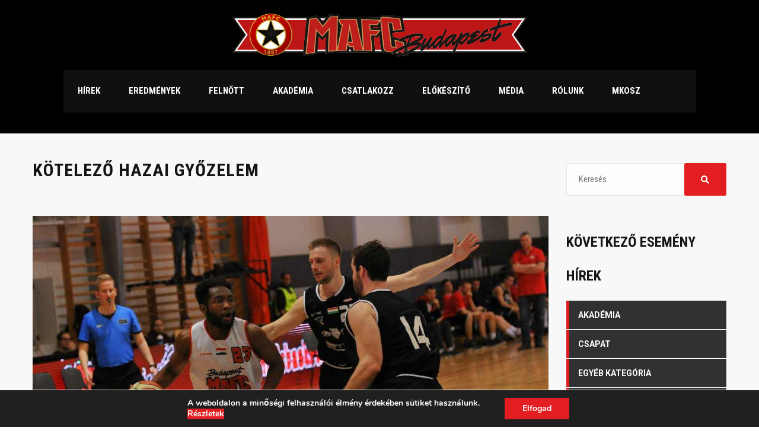

--- FILE ---
content_type: text/html; charset=UTF-8
request_url: https://mafcbasket.hu/nb-i/kotelezo-hazai-gyozelem/
body_size: 16953
content:
<!DOCTYPE html>
<html lang="hu" class="no-js">
<head>
    <meta name="format-detection" content="telephone=no">
    <meta charset="UTF-8">
    <meta name="viewport" content="width=device-width, initial-scale=1">
    <link rel="profile" href="https://gmpg.org/xfn/11">
    <link rel="pingback" href="https://mafcbasket.hu/xmlrpc.php">
    <meta name='robots' content='index, follow, max-image-preview:large, max-snippet:-1, max-video-preview:-1' />

	<!-- This site is optimized with the Yoast SEO plugin v23.7 - https://yoast.com/wordpress/plugins/seo/ -->
	<title>Kötelező hazai győzelem - MAFC</title>
	<link rel="canonical" href="https://mafcbasket.hu/nb-i/kotelezo-hazai-gyozelem/" />
	<meta property="og:locale" content="hu_HU" />
	<meta property="og:type" content="article" />
	<meta property="og:title" content="Kötelező hazai győzelem - MAFC" />
	<meta property="og:description" content="MAFC 91:67 NAGYKŐRÖSI SÓLYMOK KE Edzői nyilatkozatok:https://mafcbasket.hu/event/20-fordulo-nb1b/" />
	<meta property="og:url" content="https://mafcbasket.hu/nb-i/kotelezo-hazai-gyozelem/" />
	<meta property="og:site_name" content="MAFC" />
	<meta property="article:publisher" content="https://www.facebook.com/mafcbasket" />
	<meta property="article:published_time" content="2020-02-10T09:24:40+00:00" />
	<meta property="article:modified_time" content="2020-02-10T12:15:47+00:00" />
	<meta property="og:image" content="https://mafcbasket.hu/wp-content/uploads/2020/02/1477_hun2a_501-scaled.jpg" />
	<meta property="og:image:width" content="2560" />
	<meta property="og:image:height" content="2048" />
	<meta property="og:image:type" content="image/jpeg" />
	<meta name="author" content="mafc" />
	<meta name="twitter:card" content="summary_large_image" />
	<meta name="twitter:label1" content="Szerző:" />
	<meta name="twitter:data1" content="mafc" />
	<script type="application/ld+json" class="yoast-schema-graph">{"@context":"https://schema.org","@graph":[{"@type":"Article","@id":"https://mafcbasket.hu/nb-i/kotelezo-hazai-gyozelem/#article","isPartOf":{"@id":"https://mafcbasket.hu/nb-i/kotelezo-hazai-gyozelem/"},"author":{"name":"mafc","@id":"https://mafcbasket.hu/#/schema/person/9ada9802fc0e0bbaf49bb0512d7b4b26"},"headline":"Kötelező hazai győzelem","datePublished":"2020-02-10T09:24:40+00:00","dateModified":"2020-02-10T12:15:47+00:00","mainEntityOfPage":{"@id":"https://mafcbasket.hu/nb-i/kotelezo-hazai-gyozelem/"},"wordCount":21,"publisher":{"@id":"https://mafcbasket.hu/#organization"},"image":{"@id":"https://mafcbasket.hu/nb-i/kotelezo-hazai-gyozelem/#primaryimage"},"thumbnailUrl":"https://mafcbasket.hu/wp-content/uploads/2020/02/1477_hun2a_501-scaled.jpg","articleSection":["NB I"],"inLanguage":"hu"},{"@type":"WebPage","@id":"https://mafcbasket.hu/nb-i/kotelezo-hazai-gyozelem/","url":"https://mafcbasket.hu/nb-i/kotelezo-hazai-gyozelem/","name":"Kötelező hazai győzelem - MAFC","isPartOf":{"@id":"https://mafcbasket.hu/#website"},"primaryImageOfPage":{"@id":"https://mafcbasket.hu/nb-i/kotelezo-hazai-gyozelem/#primaryimage"},"image":{"@id":"https://mafcbasket.hu/nb-i/kotelezo-hazai-gyozelem/#primaryimage"},"thumbnailUrl":"https://mafcbasket.hu/wp-content/uploads/2020/02/1477_hun2a_501-scaled.jpg","datePublished":"2020-02-10T09:24:40+00:00","dateModified":"2020-02-10T12:15:47+00:00","breadcrumb":{"@id":"https://mafcbasket.hu/nb-i/kotelezo-hazai-gyozelem/#breadcrumb"},"inLanguage":"hu","potentialAction":[{"@type":"ReadAction","target":["https://mafcbasket.hu/nb-i/kotelezo-hazai-gyozelem/"]}]},{"@type":"ImageObject","inLanguage":"hu","@id":"https://mafcbasket.hu/nb-i/kotelezo-hazai-gyozelem/#primaryimage","url":"https://mafcbasket.hu/wp-content/uploads/2020/02/1477_hun2a_501-scaled.jpg","contentUrl":"https://mafcbasket.hu/wp-content/uploads/2020/02/1477_hun2a_501-scaled.jpg","width":2560,"height":2048},{"@type":"BreadcrumbList","@id":"https://mafcbasket.hu/nb-i/kotelezo-hazai-gyozelem/#breadcrumb","itemListElement":[{"@type":"ListItem","position":1,"name":"Kezdőlap","item":"https://mafcbasket.hu/"},{"@type":"ListItem","position":2,"name":"Hírek","item":"https://mafcbasket.hu/hirek/"},{"@type":"ListItem","position":3,"name":"Kötelező hazai győzelem"}]},{"@type":"WebSite","@id":"https://mafcbasket.hu/#website","url":"https://mafcbasket.hu/","name":"MAFC","description":"Műegyetemi Atlétika és Football Club","publisher":{"@id":"https://mafcbasket.hu/#organization"},"potentialAction":[{"@type":"SearchAction","target":{"@type":"EntryPoint","urlTemplate":"https://mafcbasket.hu/?s={search_term_string}"},"query-input":{"@type":"PropertyValueSpecification","valueRequired":true,"valueName":"search_term_string"}}],"inLanguage":"hu"},{"@type":"Organization","@id":"https://mafcbasket.hu/#organization","name":"MAFC Basket","url":"https://mafcbasket.hu/","logo":{"@type":"ImageObject","inLanguage":"hu","@id":"https://mafcbasket.hu/#/schema/logo/image/","url":"https://mafcbasket.hu/wp-content/uploads/2019/01/logo_0329_01.png","contentUrl":"https://mafcbasket.hu/wp-content/uploads/2019/01/logo_0329_01.png","width":235,"height":235,"caption":"MAFC Basket"},"image":{"@id":"https://mafcbasket.hu/#/schema/logo/image/"},"sameAs":["https://www.facebook.com/mafcbasket"]},{"@type":"Person","@id":"https://mafcbasket.hu/#/schema/person/9ada9802fc0e0bbaf49bb0512d7b4b26","name":"mafc","image":{"@type":"ImageObject","inLanguage":"hu","@id":"https://mafcbasket.hu/#/schema/person/image/","url":"https://secure.gravatar.com/avatar/fea68efec1299c0a15436d73bb4d6c61?s=96&d=mm&r=g","contentUrl":"https://secure.gravatar.com/avatar/fea68efec1299c0a15436d73bb4d6c61?s=96&d=mm&r=g","caption":"mafc"},"url":"https://mafcbasket.hu/author/mafc/"}]}</script>
	<!-- / Yoast SEO plugin. -->


<link rel='dns-prefetch' href='//maps.googleapis.com' />
<link rel='dns-prefetch' href='//fonts.googleapis.com' />
<link rel="alternate" type="application/rss+xml" title="MAFC &raquo; hírcsatorna" href="https://mafcbasket.hu/feed/" />
<script type="text/javascript">
/* <![CDATA[ */
window._wpemojiSettings = {"baseUrl":"https:\/\/s.w.org\/images\/core\/emoji\/15.0.3\/72x72\/","ext":".png","svgUrl":"https:\/\/s.w.org\/images\/core\/emoji\/15.0.3\/svg\/","svgExt":".svg","source":{"concatemoji":"https:\/\/mafcbasket.hu\/wp-includes\/js\/wp-emoji-release.min.js?ver=6.6.3"}};
/*! This file is auto-generated */
!function(i,n){var o,s,e;function c(e){try{var t={supportTests:e,timestamp:(new Date).valueOf()};sessionStorage.setItem(o,JSON.stringify(t))}catch(e){}}function p(e,t,n){e.clearRect(0,0,e.canvas.width,e.canvas.height),e.fillText(t,0,0);var t=new Uint32Array(e.getImageData(0,0,e.canvas.width,e.canvas.height).data),r=(e.clearRect(0,0,e.canvas.width,e.canvas.height),e.fillText(n,0,0),new Uint32Array(e.getImageData(0,0,e.canvas.width,e.canvas.height).data));return t.every(function(e,t){return e===r[t]})}function u(e,t,n){switch(t){case"flag":return n(e,"\ud83c\udff3\ufe0f\u200d\u26a7\ufe0f","\ud83c\udff3\ufe0f\u200b\u26a7\ufe0f")?!1:!n(e,"\ud83c\uddfa\ud83c\uddf3","\ud83c\uddfa\u200b\ud83c\uddf3")&&!n(e,"\ud83c\udff4\udb40\udc67\udb40\udc62\udb40\udc65\udb40\udc6e\udb40\udc67\udb40\udc7f","\ud83c\udff4\u200b\udb40\udc67\u200b\udb40\udc62\u200b\udb40\udc65\u200b\udb40\udc6e\u200b\udb40\udc67\u200b\udb40\udc7f");case"emoji":return!n(e,"\ud83d\udc26\u200d\u2b1b","\ud83d\udc26\u200b\u2b1b")}return!1}function f(e,t,n){var r="undefined"!=typeof WorkerGlobalScope&&self instanceof WorkerGlobalScope?new OffscreenCanvas(300,150):i.createElement("canvas"),a=r.getContext("2d",{willReadFrequently:!0}),o=(a.textBaseline="top",a.font="600 32px Arial",{});return e.forEach(function(e){o[e]=t(a,e,n)}),o}function t(e){var t=i.createElement("script");t.src=e,t.defer=!0,i.head.appendChild(t)}"undefined"!=typeof Promise&&(o="wpEmojiSettingsSupports",s=["flag","emoji"],n.supports={everything:!0,everythingExceptFlag:!0},e=new Promise(function(e){i.addEventListener("DOMContentLoaded",e,{once:!0})}),new Promise(function(t){var n=function(){try{var e=JSON.parse(sessionStorage.getItem(o));if("object"==typeof e&&"number"==typeof e.timestamp&&(new Date).valueOf()<e.timestamp+604800&&"object"==typeof e.supportTests)return e.supportTests}catch(e){}return null}();if(!n){if("undefined"!=typeof Worker&&"undefined"!=typeof OffscreenCanvas&&"undefined"!=typeof URL&&URL.createObjectURL&&"undefined"!=typeof Blob)try{var e="postMessage("+f.toString()+"("+[JSON.stringify(s),u.toString(),p.toString()].join(",")+"));",r=new Blob([e],{type:"text/javascript"}),a=new Worker(URL.createObjectURL(r),{name:"wpTestEmojiSupports"});return void(a.onmessage=function(e){c(n=e.data),a.terminate(),t(n)})}catch(e){}c(n=f(s,u,p))}t(n)}).then(function(e){for(var t in e)n.supports[t]=e[t],n.supports.everything=n.supports.everything&&n.supports[t],"flag"!==t&&(n.supports.everythingExceptFlag=n.supports.everythingExceptFlag&&n.supports[t]);n.supports.everythingExceptFlag=n.supports.everythingExceptFlag&&!n.supports.flag,n.DOMReady=!1,n.readyCallback=function(){n.DOMReady=!0}}).then(function(){return e}).then(function(){var e;n.supports.everything||(n.readyCallback(),(e=n.source||{}).concatemoji?t(e.concatemoji):e.wpemoji&&e.twemoji&&(t(e.twemoji),t(e.wpemoji)))}))}((window,document),window._wpemojiSettings);
/* ]]> */
</script>
<link rel='stylesheet' id='stm_default_google_font-css' href='https://fonts.googleapis.com/css?family=Roboto+Condensed%3A300%2C400%2C700%7CRoboto%3A500%2C400%2C300%2C400italic%2C700&#038;ver=1.0' type='text/css' media='all' />
<link rel='stylesheet' id='boostrap-css' href='//mafcbasket.hu/wp-content/cache/wpfc-minified/eeblytuz/2s02b.css' type='text/css' media='all' />
<link rel='stylesheet' id='select2-css' href='//mafcbasket.hu/wp-content/cache/wpfc-minified/ml8jrfbh/2s02b.css' type='text/css' media='all' />
<link rel='stylesheet' id='owl-carousel-css' href='//mafcbasket.hu/wp-content/cache/wpfc-minified/lmtje2ll/2s02b.css' type='text/css' media='all' />
<link rel='stylesheet' id='stm-font-awesome-5-css' href='//mafcbasket.hu/wp-content/cache/wpfc-minified/f1ry4c3a/2s02b.css' type='text/css' media='all' />
<link rel='stylesheet' id='fancybox-css' href='//mafcbasket.hu/wp-content/cache/wpfc-minified/ftu2jgvs/2s02b.css' type='text/css' media='all' />
<link rel='stylesheet' id='lightbox-css' href='//mafcbasket.hu/wp-content/cache/wpfc-minified/7zkn4xuu/2s02b.css' type='text/css' media='all' />
<link rel='stylesheet' id='stm-theme-animate-css' href='//mafcbasket.hu/wp-content/cache/wpfc-minified/8vzdcyj8/2s02b.css' type='text/css' media='all' />
<link rel='stylesheet' id='stm-theme-icons-css' href='//mafcbasket.hu/wp-content/cache/wpfc-minified/76xxkyrn/2s02b.css' type='text/css' media='all' />
<link rel='stylesheet' id='perfect-scrollbar-css' href='//mafcbasket.hu/wp-content/cache/wpfc-minified/eiuo2krm/2s02b.css' type='text/css' media='all' />
<link rel='stylesheet' id='stm-theme-style-css' href='//mafcbasket.hu/wp-content/cache/wpfc-minified/fsogr1pp/2s02b.css' type='text/css' media='all' />
<link rel='stylesheet' id='stm-theme-default-styles-css' href='//mafcbasket.hu/wp-content/cache/wpfc-minified/ldxrx6do/2s02b.css' type='text/css' media='all' />
<style id='stm-theme-default-styles-inline-css' type='text/css'>
span.wpcf7-not-valid-tip { display: block !important} .stm-main-title-unit { text-transform: uppercase; letter-spacing: 1px; } .stm-media-tabs .stm-main-title-unit { margin-right: 95px; text-transform: uppercase; } .stm-media-tabs .stm-main-title-unit.sub-title { margin-right: 70px; font-size: 18px; opacity: 0.8; } .stm-media-tabs .stm-media-tabs-nav { margin-top: 6px; overflow: hidden; } .stm-media-tabs .stm-media-tabs-nav ul { font-size: 0; } .stm-media-tabs .stm-media-tabs-nav ul li { display: inline-block; } .stm-media-tabs .stm-media-tabs-nav ul li:last-child { margin-right: 0; } .stm-media-tabs .stm-media-tabs-nav ul li:first-child a { padding-left: 0; } .stm-media-tabs .stm-media-tabs-nav ul li.active a { color: #e21e22; } .stm-media-tabs .stm-media-tabs-nav ul li.active a span { border-bottom-color: #e21e22; } .stm-media-tabs .stm-media-tabs-nav ul li a { padding: 0 23px 0; display: block; font-size: 14px; font-weight: 700; text-transform: uppercase; color: #151515; text-decoration: none !important; } .stm-media-tabs .stm-media-tabs-nav ul li a span { padding-bottom: 8px; border-bottom: 2px solid transparent; } .stm-media-tabs .stm-media-tabs-nav ul li a:hover span { color: #e21e22; } .stm-media-tabs .stm-medias-unit-wider { margin: 0 -15px; } .stm-media-tabs .stm-medias-unit-wider .stm-medias-unit .stm-media-single-unit { float: left; width: 25%; padding: 0 15px 30px; } .stm-media-tabs .stm-medias-unit-wider .stm-medias-unit .stm-media-single-unit.stm-570-250 { width: 50%; } .stm-media-tabs .stm-medias-unit-wider .stm-medias-unit .stm-media-single-unit .stm-media-preview { position: relative; z-index: 15; } .stm-media-tabs .stm-medias-unit-wider .stm-medias-unit .stm-media-single-unit .stm-media-preview .icon { position: absolute; top: 20px; left: 20px; width: 30px; height: 30px; background-color: #e21e22; text-align: center; } .stm-media-tabs .stm-medias-unit-wider .stm-medias-unit .stm-media-single-unit .stm-media-preview .icon:after { font: normal normal normal 14px/1 FontAwesome; font-size: inherit; text-rendering: auto; -webkit-font-smoothing: antialiased; -moz-osx-font-smoothing: grayscale; transform: translate(0, 0); line-height: 30px; content: "\f030"; display: inline-block; vertical-align: top; color: #fff; } .stm-media-tabs .stm-medias-unit-wider .stm-medias-unit .stm-media-single-unit .stm-media-preview .title { position: absolute; bottom: 0; left: 0; right: 0; padding: 15px 20px; background: rgba(0, 0, 0, 0.4); font-size: 16px; line-height: 24px; font-weight: 700; text-transform: uppercase; color: #fff; } .stm-media-tabs .stm-medias-unit-wider .stm-medias-unit .stm-media-single-unit .stm-media-preview a { display: inline-block; position: relative; z-index: 10; } .stm-media-tabs .stm-medias-unit-wider .stm-medias-unit .stm-media-single-unit .stm-media-preview a:before { position: absolute; content: ''; display: block; top: 0; left: 0; right: 0; bottom: 0; background-color: #e21e22; opacity: 0; transform: scale3d(0.7, 1, 1); transition: transform 0.4s, opacity 0.4s; transition-timing-function: cubic-bezier(0.2, 1, 0.3, 1); } .stm-media-tabs .stm-medias-unit-wider .stm-medias-unit .stm-media-single-unit .stm-media-preview a:after { position: absolute; content: ''; display: block; font: normal normal normal 14px/1 FontAwesome; font-size: inherit; text-rendering: auto; -webkit-font-smoothing: antialiased; -moz-osx-font-smoothing: grayscale; transform: translate(0, 0); top: 50%; left: 50%; width: 78px; height: 78px; margin: -39px 0 0 -39px; content: "\f030"; display: inline-block; vertical-align: top; font-size: 28px; line-height: 74px; color: #fff; border: 2px solid #fff; text-align: center; border-radius: 50%; opacity: 0; } .stm-media-tabs .stm-medias-unit-wider .stm-medias-unit .stm-media-single-unit .stm-media-preview a:hover:before { opacity: 1; transform: translate3d(0, 0, 0); } .stm-media-tabs .stm-medias-unit-wider .stm-medias-unit .stm-media-single-unit .stm-media-preview a:hover:after { opacity: 0.8; } .stm-media-tabs .stm-medias-unit-wider .stm-medias-unit .stm-media-single-unit .stm-media-preview:hover .title { background: rgba(0, 0, 0, 0); } .stm-media-tabs .stm-medias-unit-wider .stm-medias-unit .stm-media-single-unit .stm-media-preview:hover a:before { opacity: 0.8; } .stm-media-tabs .stm-medias-unit-wider .stm-medias-unit .stm-media-single-unit.stm-media-single-unit-audio .icon:after { content: "\f028"; } .stm-media-tabs .stm-medias-unit-wider .stm-medias-unit .stm-media-single-unit.stm-media-single-unit-audio .stm-media-preview a:after { content: "\f028"; } .stm-media-tabs .stm-medias-unit-wider .stm-medias-unit .stm-media-single-unit.stm-media-single-unit-video .icon:after { content: "\f03d"; } .stm-media-tabs .stm-medias-unit-wider .stm-medias-unit .stm-media-single-unit.stm-media-single-unit-video .stm-media-preview a:after { content: "\f03d"; }
</style>
<style id='wp-emoji-styles-inline-css' type='text/css'>

	img.wp-smiley, img.emoji {
		display: inline !important;
		border: none !important;
		box-shadow: none !important;
		height: 1em !important;
		width: 1em !important;
		margin: 0 0.07em !important;
		vertical-align: -0.1em !important;
		background: none !important;
		padding: 0 !important;
	}
</style>
<link rel='stylesheet' id='wp-block-library-css' href='//mafcbasket.hu/wp-content/cache/wpfc-minified/dffb5jju/2s02b.css' type='text/css' media='all' />
<style id='classic-theme-styles-inline-css' type='text/css'>
/*! This file is auto-generated */
.wp-block-button__link{color:#fff;background-color:#32373c;border-radius:9999px;box-shadow:none;text-decoration:none;padding:calc(.667em + 2px) calc(1.333em + 2px);font-size:1.125em}.wp-block-file__button{background:#32373c;color:#fff;text-decoration:none}
</style>
<style id='global-styles-inline-css' type='text/css'>
:root{--wp--preset--aspect-ratio--square: 1;--wp--preset--aspect-ratio--4-3: 4/3;--wp--preset--aspect-ratio--3-4: 3/4;--wp--preset--aspect-ratio--3-2: 3/2;--wp--preset--aspect-ratio--2-3: 2/3;--wp--preset--aspect-ratio--16-9: 16/9;--wp--preset--aspect-ratio--9-16: 9/16;--wp--preset--color--black: #000000;--wp--preset--color--cyan-bluish-gray: #abb8c3;--wp--preset--color--white: #ffffff;--wp--preset--color--pale-pink: #f78da7;--wp--preset--color--vivid-red: #cf2e2e;--wp--preset--color--luminous-vivid-orange: #ff6900;--wp--preset--color--luminous-vivid-amber: #fcb900;--wp--preset--color--light-green-cyan: #7bdcb5;--wp--preset--color--vivid-green-cyan: #00d084;--wp--preset--color--pale-cyan-blue: #8ed1fc;--wp--preset--color--vivid-cyan-blue: #0693e3;--wp--preset--color--vivid-purple: #9b51e0;--wp--preset--gradient--vivid-cyan-blue-to-vivid-purple: linear-gradient(135deg,rgba(6,147,227,1) 0%,rgb(155,81,224) 100%);--wp--preset--gradient--light-green-cyan-to-vivid-green-cyan: linear-gradient(135deg,rgb(122,220,180) 0%,rgb(0,208,130) 100%);--wp--preset--gradient--luminous-vivid-amber-to-luminous-vivid-orange: linear-gradient(135deg,rgba(252,185,0,1) 0%,rgba(255,105,0,1) 100%);--wp--preset--gradient--luminous-vivid-orange-to-vivid-red: linear-gradient(135deg,rgba(255,105,0,1) 0%,rgb(207,46,46) 100%);--wp--preset--gradient--very-light-gray-to-cyan-bluish-gray: linear-gradient(135deg,rgb(238,238,238) 0%,rgb(169,184,195) 100%);--wp--preset--gradient--cool-to-warm-spectrum: linear-gradient(135deg,rgb(74,234,220) 0%,rgb(151,120,209) 20%,rgb(207,42,186) 40%,rgb(238,44,130) 60%,rgb(251,105,98) 80%,rgb(254,248,76) 100%);--wp--preset--gradient--blush-light-purple: linear-gradient(135deg,rgb(255,206,236) 0%,rgb(152,150,240) 100%);--wp--preset--gradient--blush-bordeaux: linear-gradient(135deg,rgb(254,205,165) 0%,rgb(254,45,45) 50%,rgb(107,0,62) 100%);--wp--preset--gradient--luminous-dusk: linear-gradient(135deg,rgb(255,203,112) 0%,rgb(199,81,192) 50%,rgb(65,88,208) 100%);--wp--preset--gradient--pale-ocean: linear-gradient(135deg,rgb(255,245,203) 0%,rgb(182,227,212) 50%,rgb(51,167,181) 100%);--wp--preset--gradient--electric-grass: linear-gradient(135deg,rgb(202,248,128) 0%,rgb(113,206,126) 100%);--wp--preset--gradient--midnight: linear-gradient(135deg,rgb(2,3,129) 0%,rgb(40,116,252) 100%);--wp--preset--font-size--small: 13px;--wp--preset--font-size--medium: 20px;--wp--preset--font-size--large: 36px;--wp--preset--font-size--x-large: 42px;--wp--preset--spacing--20: 0.44rem;--wp--preset--spacing--30: 0.67rem;--wp--preset--spacing--40: 1rem;--wp--preset--spacing--50: 1.5rem;--wp--preset--spacing--60: 2.25rem;--wp--preset--spacing--70: 3.38rem;--wp--preset--spacing--80: 5.06rem;--wp--preset--shadow--natural: 6px 6px 9px rgba(0, 0, 0, 0.2);--wp--preset--shadow--deep: 12px 12px 50px rgba(0, 0, 0, 0.4);--wp--preset--shadow--sharp: 6px 6px 0px rgba(0, 0, 0, 0.2);--wp--preset--shadow--outlined: 6px 6px 0px -3px rgba(255, 255, 255, 1), 6px 6px rgba(0, 0, 0, 1);--wp--preset--shadow--crisp: 6px 6px 0px rgba(0, 0, 0, 1);}:where(.is-layout-flex){gap: 0.5em;}:where(.is-layout-grid){gap: 0.5em;}body .is-layout-flex{display: flex;}.is-layout-flex{flex-wrap: wrap;align-items: center;}.is-layout-flex > :is(*, div){margin: 0;}body .is-layout-grid{display: grid;}.is-layout-grid > :is(*, div){margin: 0;}:where(.wp-block-columns.is-layout-flex){gap: 2em;}:where(.wp-block-columns.is-layout-grid){gap: 2em;}:where(.wp-block-post-template.is-layout-flex){gap: 1.25em;}:where(.wp-block-post-template.is-layout-grid){gap: 1.25em;}.has-black-color{color: var(--wp--preset--color--black) !important;}.has-cyan-bluish-gray-color{color: var(--wp--preset--color--cyan-bluish-gray) !important;}.has-white-color{color: var(--wp--preset--color--white) !important;}.has-pale-pink-color{color: var(--wp--preset--color--pale-pink) !important;}.has-vivid-red-color{color: var(--wp--preset--color--vivid-red) !important;}.has-luminous-vivid-orange-color{color: var(--wp--preset--color--luminous-vivid-orange) !important;}.has-luminous-vivid-amber-color{color: var(--wp--preset--color--luminous-vivid-amber) !important;}.has-light-green-cyan-color{color: var(--wp--preset--color--light-green-cyan) !important;}.has-vivid-green-cyan-color{color: var(--wp--preset--color--vivid-green-cyan) !important;}.has-pale-cyan-blue-color{color: var(--wp--preset--color--pale-cyan-blue) !important;}.has-vivid-cyan-blue-color{color: var(--wp--preset--color--vivid-cyan-blue) !important;}.has-vivid-purple-color{color: var(--wp--preset--color--vivid-purple) !important;}.has-black-background-color{background-color: var(--wp--preset--color--black) !important;}.has-cyan-bluish-gray-background-color{background-color: var(--wp--preset--color--cyan-bluish-gray) !important;}.has-white-background-color{background-color: var(--wp--preset--color--white) !important;}.has-pale-pink-background-color{background-color: var(--wp--preset--color--pale-pink) !important;}.has-vivid-red-background-color{background-color: var(--wp--preset--color--vivid-red) !important;}.has-luminous-vivid-orange-background-color{background-color: var(--wp--preset--color--luminous-vivid-orange) !important;}.has-luminous-vivid-amber-background-color{background-color: var(--wp--preset--color--luminous-vivid-amber) !important;}.has-light-green-cyan-background-color{background-color: var(--wp--preset--color--light-green-cyan) !important;}.has-vivid-green-cyan-background-color{background-color: var(--wp--preset--color--vivid-green-cyan) !important;}.has-pale-cyan-blue-background-color{background-color: var(--wp--preset--color--pale-cyan-blue) !important;}.has-vivid-cyan-blue-background-color{background-color: var(--wp--preset--color--vivid-cyan-blue) !important;}.has-vivid-purple-background-color{background-color: var(--wp--preset--color--vivid-purple) !important;}.has-black-border-color{border-color: var(--wp--preset--color--black) !important;}.has-cyan-bluish-gray-border-color{border-color: var(--wp--preset--color--cyan-bluish-gray) !important;}.has-white-border-color{border-color: var(--wp--preset--color--white) !important;}.has-pale-pink-border-color{border-color: var(--wp--preset--color--pale-pink) !important;}.has-vivid-red-border-color{border-color: var(--wp--preset--color--vivid-red) !important;}.has-luminous-vivid-orange-border-color{border-color: var(--wp--preset--color--luminous-vivid-orange) !important;}.has-luminous-vivid-amber-border-color{border-color: var(--wp--preset--color--luminous-vivid-amber) !important;}.has-light-green-cyan-border-color{border-color: var(--wp--preset--color--light-green-cyan) !important;}.has-vivid-green-cyan-border-color{border-color: var(--wp--preset--color--vivid-green-cyan) !important;}.has-pale-cyan-blue-border-color{border-color: var(--wp--preset--color--pale-cyan-blue) !important;}.has-vivid-cyan-blue-border-color{border-color: var(--wp--preset--color--vivid-cyan-blue) !important;}.has-vivid-purple-border-color{border-color: var(--wp--preset--color--vivid-purple) !important;}.has-vivid-cyan-blue-to-vivid-purple-gradient-background{background: var(--wp--preset--gradient--vivid-cyan-blue-to-vivid-purple) !important;}.has-light-green-cyan-to-vivid-green-cyan-gradient-background{background: var(--wp--preset--gradient--light-green-cyan-to-vivid-green-cyan) !important;}.has-luminous-vivid-amber-to-luminous-vivid-orange-gradient-background{background: var(--wp--preset--gradient--luminous-vivid-amber-to-luminous-vivid-orange) !important;}.has-luminous-vivid-orange-to-vivid-red-gradient-background{background: var(--wp--preset--gradient--luminous-vivid-orange-to-vivid-red) !important;}.has-very-light-gray-to-cyan-bluish-gray-gradient-background{background: var(--wp--preset--gradient--very-light-gray-to-cyan-bluish-gray) !important;}.has-cool-to-warm-spectrum-gradient-background{background: var(--wp--preset--gradient--cool-to-warm-spectrum) !important;}.has-blush-light-purple-gradient-background{background: var(--wp--preset--gradient--blush-light-purple) !important;}.has-blush-bordeaux-gradient-background{background: var(--wp--preset--gradient--blush-bordeaux) !important;}.has-luminous-dusk-gradient-background{background: var(--wp--preset--gradient--luminous-dusk) !important;}.has-pale-ocean-gradient-background{background: var(--wp--preset--gradient--pale-ocean) !important;}.has-electric-grass-gradient-background{background: var(--wp--preset--gradient--electric-grass) !important;}.has-midnight-gradient-background{background: var(--wp--preset--gradient--midnight) !important;}.has-small-font-size{font-size: var(--wp--preset--font-size--small) !important;}.has-medium-font-size{font-size: var(--wp--preset--font-size--medium) !important;}.has-large-font-size{font-size: var(--wp--preset--font-size--large) !important;}.has-x-large-font-size{font-size: var(--wp--preset--font-size--x-large) !important;}
:where(.wp-block-post-template.is-layout-flex){gap: 1.25em;}:where(.wp-block-post-template.is-layout-grid){gap: 1.25em;}
:where(.wp-block-columns.is-layout-flex){gap: 2em;}:where(.wp-block-columns.is-layout-grid){gap: 2em;}
:root :where(.wp-block-pullquote){font-size: 1.5em;line-height: 1.6;}
</style>
<link rel='stylesheet' id='contact-form-7-css' href='//mafcbasket.hu/wp-content/cache/wpfc-minified/l10t3zl8/2s02b.css' type='text/css' media='all' />
<link rel='stylesheet' id='rs-plugin-settings-css' href='//mafcbasket.hu/wp-content/cache/wpfc-minified/2op8hh13/2s02b.css' type='text/css' media='all' />
<style id='rs-plugin-settings-inline-css' type='text/css'>
#rs-demo-id {}
</style>
<link rel='stylesheet' id='dashicons-css' href='//mafcbasket.hu/wp-content/cache/wpfc-minified/djmlt7o4/2s02b.css' type='text/css' media='all' />
<link rel='stylesheet' id='sportspress-general-css' href='//mafcbasket.hu/wp-content/cache/wpfc-minified/qhekcr80/2s02b.css' type='text/css' media='all' />
<link rel='stylesheet' id='sportspress-icons-css' href='//mafcbasket.hu/wp-content/cache/wpfc-minified/l9vghx8p/2s02b.css' type='text/css' media='all' />
<link rel='stylesheet' id='child-style-css' href='//mafcbasket.hu/wp-content/cache/wpfc-minified/30tkkcpp/2s02b.css' type='text/css' media='all' />
<link rel='stylesheet' id='smoothdivscrollcss-css' href='//mafcbasket.hu/wp-content/cache/wpfc-minified/ldrjhmec/2s02b.css' type='text/css' media='all' />
<link rel='stylesheet' id='stm_megamenu-css' href='//mafcbasket.hu/wp-content/cache/wpfc-minified/l912uvdv/2s02b.css' type='text/css' media='all' />
<link rel='stylesheet' id='cf7cf-style-css' href='//mafcbasket.hu/wp-content/cache/wpfc-minified/dt17itsm/2s02b.css' type='text/css' media='all' />
<link rel='stylesheet' id='moove_gdpr_frontend-css' href='//mafcbasket.hu/wp-content/cache/wpfc-minified/qhe6qq3z/2s02b.css' type='text/css' media='all' />
<style id='moove_gdpr_frontend-inline-css' type='text/css'>
#moove_gdpr_cookie_modal,#moove_gdpr_cookie_info_bar,.gdpr_cookie_settings_shortcode_content{font-family:Nunito,sans-serif}#moove_gdpr_save_popup_settings_button{background-color:#373737;color:#fff}#moove_gdpr_save_popup_settings_button:hover{background-color:#000}#moove_gdpr_cookie_info_bar .moove-gdpr-info-bar-container .moove-gdpr-info-bar-content a.mgbutton,#moove_gdpr_cookie_info_bar .moove-gdpr-info-bar-container .moove-gdpr-info-bar-content button.mgbutton{background-color:#0c4da2}#moove_gdpr_cookie_modal .moove-gdpr-modal-content .moove-gdpr-modal-footer-content .moove-gdpr-button-holder a.mgbutton,#moove_gdpr_cookie_modal .moove-gdpr-modal-content .moove-gdpr-modal-footer-content .moove-gdpr-button-holder button.mgbutton,.gdpr_cookie_settings_shortcode_content .gdpr-shr-button.button-green{background-color:#0c4da2;border-color:#0c4da2}#moove_gdpr_cookie_modal .moove-gdpr-modal-content .moove-gdpr-modal-footer-content .moove-gdpr-button-holder a.mgbutton:hover,#moove_gdpr_cookie_modal .moove-gdpr-modal-content .moove-gdpr-modal-footer-content .moove-gdpr-button-holder button.mgbutton:hover,.gdpr_cookie_settings_shortcode_content .gdpr-shr-button.button-green:hover{background-color:#fff;color:#0c4da2}#moove_gdpr_cookie_modal .moove-gdpr-modal-content .moove-gdpr-modal-close i,#moove_gdpr_cookie_modal .moove-gdpr-modal-content .moove-gdpr-modal-close span.gdpr-icon{background-color:#0c4da2;border:1px solid #0c4da2}#moove_gdpr_cookie_info_bar span.change-settings-button.focus-g,#moove_gdpr_cookie_info_bar span.change-settings-button:focus,#moove_gdpr_cookie_info_bar button.change-settings-button.focus-g,#moove_gdpr_cookie_info_bar button.change-settings-button:focus{-webkit-box-shadow:0 0 1px 3px #0c4da2;-moz-box-shadow:0 0 1px 3px #0c4da2;box-shadow:0 0 1px 3px #0c4da2}#moove_gdpr_cookie_modal .moove-gdpr-modal-content .moove-gdpr-modal-close i:hover,#moove_gdpr_cookie_modal .moove-gdpr-modal-content .moove-gdpr-modal-close span.gdpr-icon:hover,#moove_gdpr_cookie_info_bar span[data-href]>u.change-settings-button{color:#0c4da2}#moove_gdpr_cookie_modal .moove-gdpr-modal-content .moove-gdpr-modal-left-content #moove-gdpr-menu li.menu-item-selected a span.gdpr-icon,#moove_gdpr_cookie_modal .moove-gdpr-modal-content .moove-gdpr-modal-left-content #moove-gdpr-menu li.menu-item-selected button span.gdpr-icon{color:inherit}#moove_gdpr_cookie_modal .moove-gdpr-modal-content .moove-gdpr-modal-left-content #moove-gdpr-menu li a span.gdpr-icon,#moove_gdpr_cookie_modal .moove-gdpr-modal-content .moove-gdpr-modal-left-content #moove-gdpr-menu li button span.gdpr-icon{color:inherit}#moove_gdpr_cookie_modal .gdpr-acc-link{line-height:0;font-size:0;color:transparent;position:absolute}#moove_gdpr_cookie_modal .moove-gdpr-modal-content .moove-gdpr-modal-close:hover i,#moove_gdpr_cookie_modal .moove-gdpr-modal-content .moove-gdpr-modal-left-content #moove-gdpr-menu li a,#moove_gdpr_cookie_modal .moove-gdpr-modal-content .moove-gdpr-modal-left-content #moove-gdpr-menu li button,#moove_gdpr_cookie_modal .moove-gdpr-modal-content .moove-gdpr-modal-left-content #moove-gdpr-menu li button i,#moove_gdpr_cookie_modal .moove-gdpr-modal-content .moove-gdpr-modal-left-content #moove-gdpr-menu li a i,#moove_gdpr_cookie_modal .moove-gdpr-modal-content .moove-gdpr-tab-main .moove-gdpr-tab-main-content a:hover,#moove_gdpr_cookie_info_bar.moove-gdpr-dark-scheme .moove-gdpr-info-bar-container .moove-gdpr-info-bar-content a.mgbutton:hover,#moove_gdpr_cookie_info_bar.moove-gdpr-dark-scheme .moove-gdpr-info-bar-container .moove-gdpr-info-bar-content button.mgbutton:hover,#moove_gdpr_cookie_info_bar.moove-gdpr-dark-scheme .moove-gdpr-info-bar-container .moove-gdpr-info-bar-content a:hover,#moove_gdpr_cookie_info_bar.moove-gdpr-dark-scheme .moove-gdpr-info-bar-container .moove-gdpr-info-bar-content button:hover,#moove_gdpr_cookie_info_bar.moove-gdpr-dark-scheme .moove-gdpr-info-bar-container .moove-gdpr-info-bar-content span.change-settings-button:hover,#moove_gdpr_cookie_info_bar.moove-gdpr-dark-scheme .moove-gdpr-info-bar-container .moove-gdpr-info-bar-content button.change-settings-button:hover,#moove_gdpr_cookie_info_bar.moove-gdpr-dark-scheme .moove-gdpr-info-bar-container .moove-gdpr-info-bar-content u.change-settings-button:hover,#moove_gdpr_cookie_info_bar span[data-href]>u.change-settings-button,#moove_gdpr_cookie_info_bar.moove-gdpr-dark-scheme .moove-gdpr-info-bar-container .moove-gdpr-info-bar-content a.mgbutton.focus-g,#moove_gdpr_cookie_info_bar.moove-gdpr-dark-scheme .moove-gdpr-info-bar-container .moove-gdpr-info-bar-content button.mgbutton.focus-g,#moove_gdpr_cookie_info_bar.moove-gdpr-dark-scheme .moove-gdpr-info-bar-container .moove-gdpr-info-bar-content a.focus-g,#moove_gdpr_cookie_info_bar.moove-gdpr-dark-scheme .moove-gdpr-info-bar-container .moove-gdpr-info-bar-content button.focus-g,#moove_gdpr_cookie_info_bar.moove-gdpr-dark-scheme .moove-gdpr-info-bar-container .moove-gdpr-info-bar-content a.mgbutton:focus,#moove_gdpr_cookie_info_bar.moove-gdpr-dark-scheme .moove-gdpr-info-bar-container .moove-gdpr-info-bar-content button.mgbutton:focus,#moove_gdpr_cookie_info_bar.moove-gdpr-dark-scheme .moove-gdpr-info-bar-container .moove-gdpr-info-bar-content a:focus,#moove_gdpr_cookie_info_bar.moove-gdpr-dark-scheme .moove-gdpr-info-bar-container .moove-gdpr-info-bar-content button:focus,#moove_gdpr_cookie_info_bar.moove-gdpr-dark-scheme .moove-gdpr-info-bar-container .moove-gdpr-info-bar-content span.change-settings-button.focus-g,span.change-settings-button:focus,button.change-settings-button.focus-g,button.change-settings-button:focus,#moove_gdpr_cookie_info_bar.moove-gdpr-dark-scheme .moove-gdpr-info-bar-container .moove-gdpr-info-bar-content u.change-settings-button.focus-g,#moove_gdpr_cookie_info_bar.moove-gdpr-dark-scheme .moove-gdpr-info-bar-container .moove-gdpr-info-bar-content u.change-settings-button:focus{color:#0c4da2}#moove_gdpr_cookie_modal.gdpr_lightbox-hide{display:none}
</style>
<style type="text/css"></style><script type="text/javascript" src="https://mafcbasket.hu/wp-includes/js/jquery/jquery.min.js?ver=3.7.1" id="jquery-core-js"></script>
<script type="text/javascript" src="https://mafcbasket.hu/wp-includes/js/jquery/jquery-migrate.min.js?ver=3.4.1" id="jquery-migrate-js"></script>
<script type="text/javascript" src="https://mafcbasket.hu/wp-content/plugins/revslider/public/assets/js/jquery.themepunch.tools.min.js?ver=5.4.8.3" id="tp-tools-js"></script>
<script type="text/javascript" src="https://mafcbasket.hu/wp-content/plugins/revslider/public/assets/js/jquery.themepunch.revolution.min.js?ver=5.4.8.3" id="revmin-js"></script>
<script type="text/javascript" src="https://mafcbasket.hu/wp-content/themes/splash/includes/megamenu/assets/js/megamenu.js?ver=6.6.3" id="stm_megamenu-js"></script>
<link rel="https://api.w.org/" href="https://mafcbasket.hu/wp-json/" /><link rel="alternate" title="JSON" type="application/json" href="https://mafcbasket.hu/wp-json/wp/v2/posts/3770" /><link rel="EditURI" type="application/rsd+xml" title="RSD" href="https://mafcbasket.hu/xmlrpc.php?rsd" />
<meta name="generator" content="WordPress 6.6.3" />
<meta name="generator" content="SportsPress 2.7.22" />
<link rel='shortlink' href='https://mafcbasket.hu/?p=3770' />
<link rel="alternate" title="oEmbed (JSON)" type="application/json+oembed" href="https://mafcbasket.hu/wp-json/oembed/1.0/embed?url=https%3A%2F%2Fmafcbasket.hu%2Fnb-i%2Fkotelezo-hazai-gyozelem%2F" />
<link rel="alternate" title="oEmbed (XML)" type="text/xml+oembed" href="https://mafcbasket.hu/wp-json/oembed/1.0/embed?url=https%3A%2F%2Fmafcbasket.hu%2Fnb-i%2Fkotelezo-hazai-gyozelem%2F&#038;format=xml" />
    <script type="text/javascript">
        var splash_mm_get_menu_data = '69f4b6536d';
        var splash_load_media = 'e5a86746d3';
        var stm_like_nonce = 'e5de8cdaa4';
        var stm_league_table_by_id = '417a2e7398';
        var stm_events_league_table_by_id = '49393fc1b7';
        var stm_posts_most_styles = '2248066f70';
        var stm_demo_import_content = '8a9fc06747';

        var ajaxurl = 'https://mafcbasket.hu/wp-admin/admin-ajax.php';
        var stm_cf7_preloader = 'https://mafcbasket.hu/wp-content/themes/splash/assets/images/map-pin.png';
    </script>
<meta name="generator" content="Powered by WPBakery Page Builder - drag and drop page builder for WordPress."/>
<meta name="generator" content="Powered by Slider Revolution 5.4.8.3 - responsive, Mobile-Friendly Slider Plugin for WordPress with comfortable drag and drop interface." />
<link rel="icon" href="https://mafcbasket.hu/wp-content/uploads/2019/01/siteicon.png" sizes="32x32" />
<link rel="icon" href="https://mafcbasket.hu/wp-content/uploads/2019/01/siteicon.png" sizes="192x192" />
<link rel="apple-touch-icon" href="https://mafcbasket.hu/wp-content/uploads/2019/01/siteicon.png" />
<meta name="msapplication-TileImage" content="https://mafcbasket.hu/wp-content/uploads/2019/01/siteicon.png" />
<script type="text/javascript">function setREVStartSize(e){									
						try{ e.c=jQuery(e.c);var i=jQuery(window).width(),t=9999,r=0,n=0,l=0,f=0,s=0,h=0;
							if(e.responsiveLevels&&(jQuery.each(e.responsiveLevels,function(e,f){f>i&&(t=r=f,l=e),i>f&&f>r&&(r=f,n=e)}),t>r&&(l=n)),f=e.gridheight[l]||e.gridheight[0]||e.gridheight,s=e.gridwidth[l]||e.gridwidth[0]||e.gridwidth,h=i/s,h=h>1?1:h,f=Math.round(h*f),"fullscreen"==e.sliderLayout){var u=(e.c.width(),jQuery(window).height());if(void 0!=e.fullScreenOffsetContainer){var c=e.fullScreenOffsetContainer.split(",");if (c) jQuery.each(c,function(e,i){u=jQuery(i).length>0?u-jQuery(i).outerHeight(!0):u}),e.fullScreenOffset.split("%").length>1&&void 0!=e.fullScreenOffset&&e.fullScreenOffset.length>0?u-=jQuery(window).height()*parseInt(e.fullScreenOffset,0)/100:void 0!=e.fullScreenOffset&&e.fullScreenOffset.length>0&&(u-=parseInt(e.fullScreenOffset,0))}f=u}else void 0!=e.minHeight&&f<e.minHeight&&(f=e.minHeight);e.c.closest(".rev_slider_wrapper").css({height:f})					
						}catch(d){console.log("Failure at Presize of Slider:"+d)}						
					};</script>
<style type="text/css" title="dynamic-css" class="options-output">#stm-footer-socials-top{background-color: #1a1a1a;}#stm-footer-socials-top, #stm-footer-socials-top .footer-bottom-socials li a i:before{color: #dd3333;}</style>
<noscript><style> .wpb_animate_when_almost_visible { opacity: 1; }</style></noscript></head>


<body data-rsssl=1 class="post-template-default single single-post postid-3770 single-format-standard splashBasketball header_1 stm-shop-sidebar wpb-js-composer js-comp-ver-6.9.0 vc_responsive" >
<div id="wrapper" >
        
<div class="stm-header stm-non-transparent-header stm-header-static stm-header-first">
	<div class="stm-header-inner">
				<div class="container stm-header-container">
			<!--Logo -->
			<div class="logo-main" style="margin-top: 22px;">
									<a class="bloglogo" href="https://mafcbasket.hu/">
						<img
							src="https://mafcbasket.hu/wp-content/uploads/2019/01/mafc_logo_bp.png"
							style="width: 500px;"
							title="Home"
							alt="Logo"
						/>
					</a>
							</div>
			<div class="stm-main-menu">
				<div class="stm-main-menu-unit stm-search-enabled" style="margin-top: 0px;">
					<ul class="header-menu stm-list-duty heading-font clearfix">
						<li id="menu-item-1352" class="menu-item menu-item-type-post_type menu-item-object-page current_page_parent menu-item-1352"><a href="https://mafcbasket.hu/hirek/"><span>Hírek</span></a></li>
<li id="menu-item-1431" class="menu-item menu-item-type-post_type menu-item-object-page menu-item-1431"><a href="https://mafcbasket.hu/eredmenyek/"><span>Eredmények</span></a></li>
<li id="menu-item-1664" class="menu-item menu-item-type-post_type menu-item-object-page menu-item-has-children menu-item-1664"><a href="https://mafcbasket.hu/nb-i-b/"><span>Felnőtt</span></a>
<ul class="sub-menu">
	<li id="menu-item-1591" class="menu-item menu-item-type-post_type menu-item-object-page menu-item-1591 stm_col_width_default stm_mega_cols_inside_default"><a href="https://mafcbasket.hu/nb-i-b/"><span>NB I/B</span></a></li>
	<li id="menu-item-1620" class="menu-item menu-item-type-post_type menu-item-object-page menu-item-1620 stm_col_width_default stm_mega_cols_inside_default"><a href="https://mafcbasket.hu/u20/"><span>U20</span></a></li>
</ul>
</li>
<li id="menu-item-1725" class="menu-item menu-item-type-post_type menu-item-object-page menu-item-has-children menu-item-1725"><a href="https://mafcbasket.hu/junior-u18/"><span>Akadémia</span></a>
<ul class="sub-menu">
	<li id="menu-item-1663" class="menu-item menu-item-type-post_type menu-item-object-page menu-item-1663 stm_col_width_default stm_mega_cols_inside_default"><a href="https://mafcbasket.hu/junior-u18/"><span>Junior (U18)</span></a></li>
	<li id="menu-item-1724" class="menu-item menu-item-type-post_type menu-item-object-page menu-item-1724 stm_col_width_default stm_mega_cols_inside_default"><a href="https://mafcbasket.hu/kadett-a-u16/"><span>Kadett A (U16)</span></a></li>
	<li id="menu-item-1723" class="menu-item menu-item-type-post_type menu-item-object-page menu-item-1723 stm_col_width_default stm_mega_cols_inside_default"><a href="https://mafcbasket.hu/kadett-b-u15/"><span>Kadett B (U15)</span></a></li>
	<li id="menu-item-1722" class="menu-item menu-item-type-post_type menu-item-object-page menu-item-1722 stm_col_width_default stm_mega_cols_inside_default"><a href="https://mafcbasket.hu/serdulo-u14/"><span>Serdülő (U14)</span></a></li>
	<li id="menu-item-1721" class="menu-item menu-item-type-post_type menu-item-object-page menu-item-1721 stm_col_width_default stm_mega_cols_inside_default"><a href="https://mafcbasket.hu/serdulo-b-u13/"><span>Serdülő B (U13)</span></a></li>
	<li id="menu-item-1720" class="menu-item menu-item-type-post_type menu-item-object-page menu-item-1720 stm_col_width_default stm_mega_cols_inside_default"><a href="https://mafcbasket.hu/u12/"><span>U12</span></a></li>
	<li id="menu-item-1719" class="menu-item menu-item-type-post_type menu-item-object-page menu-item-has-children menu-item-1719 stm_col_width_default stm_mega_cols_inside_default"><a href="https://mafcbasket.hu/u11/"><span>U11</span></a>
	<ul class="sub-menu">
		<li id="menu-item-2816" class="menu-item menu-item-type-post_type menu-item-object-page menu-item-2816 stm_mega_second_col_width_default"><a href="https://mafcbasket.hu/u11/u11-grosics/"><span>U11 Grosics</span></a></li>
		<li id="menu-item-2825" class="menu-item menu-item-type-post_type menu-item-object-page menu-item-2825 stm_mega_second_col_width_default"><a href="https://mafcbasket.hu/u11/u11-farkasret/"><span>U11 Farkasrét</span></a></li>
		<li id="menu-item-2826" class="menu-item menu-item-type-post_type menu-item-object-page menu-item-2826 stm_mega_second_col_width_default"><a href="https://mafcbasket.hu/u11/u11-csikihegyek/"><span>U11 Csíkihegyek</span></a></li>
	</ul>
</li>
	<li id="menu-item-2025" class="menu-item menu-item-type-post_type menu-item-object-page menu-item-has-children menu-item-2025 stm_col_width_default stm_mega_cols_inside_default"><a href="https://mafcbasket.hu/basket-utanpotlas/"><span>Basket utánpótlás</span></a>
	<ul class="sub-menu">
		<li id="menu-item-3356" class="menu-item menu-item-type-post_type menu-item-object-page menu-item-3356 stm_mega_second_col_width_default"><a href="https://mafcbasket.hu/basket-u16/"><span>Basket U16</span></a></li>
		<li id="menu-item-3357" class="menu-item menu-item-type-post_type menu-item-object-page menu-item-3357 stm_mega_second_col_width_default"><a href="https://mafcbasket.hu/basket-u14/"><span>Basket U14</span></a></li>
	</ul>
</li>
	<li id="menu-item-2747" class="menu-item menu-item-type-post_type menu-item-object-page menu-item-2747 stm_col_width_default stm_mega_cols_inside_default"><a href="https://mafcbasket.hu/edzok/"><span>Stáb</span></a></li>
</ul>
</li>
<li id="menu-item-3361" class="menu-item menu-item-type-post_type menu-item-object-page menu-item-3361"><a href="https://mafcbasket.hu/csatlakozz/"><span>Csatlakozz</span></a></li>
<li id="menu-item-1744" class="menu-item menu-item-type-post_type menu-item-object-page menu-item-1744"><a href="https://mafcbasket.hu/elokeszito/"><span>Előkészítő</span></a></li>
<li id="menu-item-1374" class="menu-item menu-item-type-post_type menu-item-object-page menu-item-1374"><a href="https://mafcbasket.hu/media_/"><span>Média</span></a></li>
<li id="menu-item-1766" class="menu-item menu-item-type-post_type menu-item-object-page menu-item-has-children menu-item-1766"><a href="https://mafcbasket.hu/kapcsolat/"><span>Rólunk</span></a>
<ul class="sub-menu">
	<li id="menu-item-7251" class="menu-item menu-item-type-post_type menu-item-object-page menu-item-7251 stm_col_width_default stm_mega_cols_inside_default"><a href="https://mafcbasket.hu/ujbuda-mafc-berlet-es-jegyfajtak-a-2024-25-os-szezonra/"><span>Újbuda MAFC bérlet- és jegyfajták a 2024/25-ös szezonra</span></a></li>
	<li id="menu-item-7162" class="menu-item menu-item-type-post_type menu-item-object-page menu-item-7162 stm_col_width_default stm_mega_cols_inside_default"><a href="https://mafcbasket.hu/palyarendszalyok/"><span>Pályarendszályok</span></a></li>
	<li id="menu-item-1743" class="menu-item menu-item-type-post_type menu-item-object-page menu-item-1743 stm_col_width_default stm_mega_cols_inside_default"><a href="https://mafcbasket.hu/vezetes/"><span>Vezetés</span></a></li>
	<li id="menu-item-1741" class="menu-item menu-item-type-post_type menu-item-object-page menu-item-1741 stm_col_width_default stm_mega_cols_inside_default"><a href="https://mafcbasket.hu/tortenetunk/"><span>Történetünk</span></a></li>
	<li id="menu-item-1742" class="menu-item menu-item-type-post_type menu-item-object-page menu-item-1742 stm_col_width_default stm_mega_cols_inside_default"><a href="https://mafcbasket.hu/tao/"><span>TAO</span></a></li>
	<li id="menu-item-1740" class="menu-item menu-item-type-post_type menu-item-object-page menu-item-1740 stm_col_width_default stm_mega_cols_inside_default"><a href="https://mafcbasket.hu/kapcsolat/"><span>Kapcsolat</span></a></li>
</ul>
</li>
<li id="menu-item-1181" class="menu-item menu-item-type-custom menu-item-object-custom menu-item-1181"><a target="_blank" rel="noopener" href="http://www.hunbasket.hu/"><span>MKOSZ</span></a></li>
                        					</ul>
					<div class="stm-header-search heading-font">
	<form method="get" action="https://mafcbasket.hu/"><div class="search-wrapper"><input placeholder="Keresés" type="text" class="search-input" value="" name="s" /></div><button type="submit" class="search-submit" ><i class="fa fa-search"></i></button></form></div>				</div>
			</div>
		</div>
	</div>
	<!--MOBILE HEADER-->
	<div class="stm-header-mobile clearfix">
		<div class="logo-main" style="margin-top: 22px;">
							<a class="bloglogo" href="https://mafcbasket.hu/">
					<img
						src="https://mafcbasket.hu/wp-content/uploads/2019/01/mafc_logo_bp.png"
						style="width: 500px;"
						title="Home"
						alt="Logo"
						/>
				</a>
					</div>
		<div class="stm-mobile-right">
			<div class="clearfix">
				<div class="stm-menu-toggle">
					<span></span>
					<span></span>
					<span></span>
				</div>
				
			</div>
		</div>

		<div class="stm-mobile-menu-unit">
			<div class="inner">
				<div class="stm-top clearfix">
					<div class="stm-switcher pull-left">
						
					</div>
					<div class="stm-top-right">
						<div class="clearfix">
							<div class="stm-top-search">
															</div>
							<div class="stm-top-socials">
															</div>
						</div>
					</div>
				</div>
				<ul class="stm-mobile-menu-list heading-font">
					<li class="menu-item menu-item-type-post_type menu-item-object-page current_page_parent menu-item-1352"><a href="https://mafcbasket.hu/hirek/"><span>Hírek</span></a></li>
<li class="menu-item menu-item-type-post_type menu-item-object-page menu-item-1431"><a href="https://mafcbasket.hu/eredmenyek/"><span>Eredmények</span></a></li>
<li class="menu-item menu-item-type-post_type menu-item-object-page menu-item-has-children menu-item-1664"><a href="https://mafcbasket.hu/nb-i-b/"><span>Felnőtt</span></a>
<ul class="sub-menu">
	<li class="menu-item menu-item-type-post_type menu-item-object-page menu-item-1591 stm_col_width_default stm_mega_cols_inside_default"><a href="https://mafcbasket.hu/nb-i-b/"><span>NB I/B</span></a></li>
	<li class="menu-item menu-item-type-post_type menu-item-object-page menu-item-1620 stm_col_width_default stm_mega_cols_inside_default"><a href="https://mafcbasket.hu/u20/"><span>U20</span></a></li>
</ul>
</li>
<li class="menu-item menu-item-type-post_type menu-item-object-page menu-item-has-children menu-item-1725"><a href="https://mafcbasket.hu/junior-u18/"><span>Akadémia</span></a>
<ul class="sub-menu">
	<li class="menu-item menu-item-type-post_type menu-item-object-page menu-item-1663 stm_col_width_default stm_mega_cols_inside_default"><a href="https://mafcbasket.hu/junior-u18/"><span>Junior (U18)</span></a></li>
	<li class="menu-item menu-item-type-post_type menu-item-object-page menu-item-1724 stm_col_width_default stm_mega_cols_inside_default"><a href="https://mafcbasket.hu/kadett-a-u16/"><span>Kadett A (U16)</span></a></li>
	<li class="menu-item menu-item-type-post_type menu-item-object-page menu-item-1723 stm_col_width_default stm_mega_cols_inside_default"><a href="https://mafcbasket.hu/kadett-b-u15/"><span>Kadett B (U15)</span></a></li>
	<li class="menu-item menu-item-type-post_type menu-item-object-page menu-item-1722 stm_col_width_default stm_mega_cols_inside_default"><a href="https://mafcbasket.hu/serdulo-u14/"><span>Serdülő (U14)</span></a></li>
	<li class="menu-item menu-item-type-post_type menu-item-object-page menu-item-1721 stm_col_width_default stm_mega_cols_inside_default"><a href="https://mafcbasket.hu/serdulo-b-u13/"><span>Serdülő B (U13)</span></a></li>
	<li class="menu-item menu-item-type-post_type menu-item-object-page menu-item-1720 stm_col_width_default stm_mega_cols_inside_default"><a href="https://mafcbasket.hu/u12/"><span>U12</span></a></li>
	<li class="menu-item menu-item-type-post_type menu-item-object-page menu-item-has-children menu-item-1719 stm_col_width_default stm_mega_cols_inside_default"><a href="https://mafcbasket.hu/u11/"><span>U11</span></a>
	<ul class="sub-menu">
		<li class="menu-item menu-item-type-post_type menu-item-object-page menu-item-2816 stm_mega_second_col_width_default"><a href="https://mafcbasket.hu/u11/u11-grosics/"><span>U11 Grosics</span></a></li>
		<li class="menu-item menu-item-type-post_type menu-item-object-page menu-item-2825 stm_mega_second_col_width_default"><a href="https://mafcbasket.hu/u11/u11-farkasret/"><span>U11 Farkasrét</span></a></li>
		<li class="menu-item menu-item-type-post_type menu-item-object-page menu-item-2826 stm_mega_second_col_width_default"><a href="https://mafcbasket.hu/u11/u11-csikihegyek/"><span>U11 Csíkihegyek</span></a></li>
	</ul>
</li>
	<li class="menu-item menu-item-type-post_type menu-item-object-page menu-item-has-children menu-item-2025 stm_col_width_default stm_mega_cols_inside_default"><a href="https://mafcbasket.hu/basket-utanpotlas/"><span>Basket utánpótlás</span></a>
	<ul class="sub-menu">
		<li class="menu-item menu-item-type-post_type menu-item-object-page menu-item-3356 stm_mega_second_col_width_default"><a href="https://mafcbasket.hu/basket-u16/"><span>Basket U16</span></a></li>
		<li class="menu-item menu-item-type-post_type menu-item-object-page menu-item-3357 stm_mega_second_col_width_default"><a href="https://mafcbasket.hu/basket-u14/"><span>Basket U14</span></a></li>
	</ul>
</li>
	<li class="menu-item menu-item-type-post_type menu-item-object-page menu-item-2747 stm_col_width_default stm_mega_cols_inside_default"><a href="https://mafcbasket.hu/edzok/"><span>Stáb</span></a></li>
</ul>
</li>
<li class="menu-item menu-item-type-post_type menu-item-object-page menu-item-3361"><a href="https://mafcbasket.hu/csatlakozz/"><span>Csatlakozz</span></a></li>
<li class="menu-item menu-item-type-post_type menu-item-object-page menu-item-1744"><a href="https://mafcbasket.hu/elokeszito/"><span>Előkészítő</span></a></li>
<li class="menu-item menu-item-type-post_type menu-item-object-page menu-item-1374"><a href="https://mafcbasket.hu/media_/"><span>Média</span></a></li>
<li class="menu-item menu-item-type-post_type menu-item-object-page menu-item-has-children menu-item-1766"><a href="https://mafcbasket.hu/kapcsolat/"><span>Rólunk</span></a>
<ul class="sub-menu">
	<li class="menu-item menu-item-type-post_type menu-item-object-page menu-item-7251 stm_col_width_default stm_mega_cols_inside_default"><a href="https://mafcbasket.hu/ujbuda-mafc-berlet-es-jegyfajtak-a-2024-25-os-szezonra/"><span>Újbuda MAFC bérlet- és jegyfajták a 2024/25-ös szezonra</span></a></li>
	<li class="menu-item menu-item-type-post_type menu-item-object-page menu-item-7162 stm_col_width_default stm_mega_cols_inside_default"><a href="https://mafcbasket.hu/palyarendszalyok/"><span>Pályarendszályok</span></a></li>
	<li class="menu-item menu-item-type-post_type menu-item-object-page menu-item-1743 stm_col_width_default stm_mega_cols_inside_default"><a href="https://mafcbasket.hu/vezetes/"><span>Vezetés</span></a></li>
	<li class="menu-item menu-item-type-post_type menu-item-object-page menu-item-1741 stm_col_width_default stm_mega_cols_inside_default"><a href="https://mafcbasket.hu/tortenetunk/"><span>Történetünk</span></a></li>
	<li class="menu-item menu-item-type-post_type menu-item-object-page menu-item-1742 stm_col_width_default stm_mega_cols_inside_default"><a href="https://mafcbasket.hu/tao/"><span>TAO</span></a></li>
	<li class="menu-item menu-item-type-post_type menu-item-object-page menu-item-1740 stm_col_width_default stm_mega_cols_inside_default"><a href="https://mafcbasket.hu/kapcsolat/"><span>Kapcsolat</span></a></li>
</ul>
</li>
<li class="menu-item menu-item-type-custom menu-item-object-custom menu-item-1181"><a target="_blank" rel="noopener" href="http://www.hunbasket.hu/"><span>MKOSZ</span></a></li>
				</ul>
			</div>
		</div>
	</div>

</div>
    <div id="main">

	

			<!--SINGLE POST-->
		<div id="post-3770" class="post-3770 post type-post status-publish format-standard has-post-thumbnail hentry category-nb-i">
			<div class="stm-single-post stm-default-page ">
				<div class="container">
					

<div class="row stm-format- ">
	<div class="col-md-9 col-sm-12 col-xs-12"><div class="sidebar-margin-top clearfix"></div>        <div class="stm-small-title-box">
            <div class="stm-title-box-unit  title_box-488" >	<div class="stm-page-title">
		<div class="container">
			<div class="clearfix stm-title-box-title-wrapper">
				<h1 class="stm-main-title-unit">Kötelező hazai győzelem</h1>
							</div>
		</div>
	</div>

</div>        </div>

		<!--Post thumbnail-->
					<div class="post-thumbnail">
				<img width="1170" height="650" src="https://mafcbasket.hu/wp-content/uploads/2020/02/1477_hun2a_501-1170x650.jpg" class="img-responsive wp-post-image" alt="" decoding="async" fetchpriority="high" />			</div>
		
		<div class="stm-single-post-meta clearfix heading-font">

			<div class="stm-meta-left-part">
									<div class="stm-date">
						<i class="fa fa-calendar-o"></i>
						2020.02.10.					</div>
					<div class="stm-author">
						<i class="fa fa-user"></i>
						mafc					</div>
				                			</div>

			<div class="stm-comments-num">
				<a href="https://mafcbasket.hu/nb-i/kotelezo-hazai-gyozelem/#respond" class="stm-post-comments">
											<i class="fa fa-commenting"></i>
														</a>
			</div>

			<!--category-->
			
		</div>


		<div class="post-content">
			<p><b>MAFC 91:67 NAGYKŐRÖSI SÓLYMOK KE</b><br />
Edzői nyilatkozatok:<a href="https://mafcbasket.hu/event/20-fordulo-nb1b/">https://mafcbasket.hu/event/20-fordulo-nb1b/</a></p>
			<div class="clearfix"></div>
		</div>

		

		<div class="stm-post-meta-bottom heading-font clearfix">
			<div class="stm_post_tags">
							</div>
            <div class="stm-share-this-wrapp ">
                <span>share</span>
                <span class="stm-share-btn-wrapp">
                                    </span>
            </div>
		</div>

		
		<!--Comments-->
		
	</div>

	<!--Sidebar-->
	<div class="col-md-3 hidden-sm hidden-xs  ">
	<aside id="search-2" class="widget widget-default widget_search"><form method="get" action="https://mafcbasket.hu/"><div class="search-wrapper"><input placeholder="Keresés" type="text" class="search-input" value="" name="s" /></div><button type="submit" class="search-submit" ><i class="fa fa-search"></i></button></form></aside><div class="sp-widget-align-none"><aside id="sportspress-countdown-2" class="widget widget-default widget_sportspress widget_countdown widget_sp_countdown"><div class="widget-title"><h4>Következő esemény</h4></div></aside></div><aside id="categories-3" class="widget widget-default widget_categories"><div class="widget-title"><h4>Hírek</h4></div>
			<ul>
					<li class="cat-item cat-item-80"><a href="https://mafcbasket.hu/category/akademia/">Akadémia</a>
</li>
	<li class="cat-item cat-item-61"><a href="https://mafcbasket.hu/category/csapat/">Csapat</a>
</li>
	<li class="cat-item cat-item-1"><a href="https://mafcbasket.hu/category/egyeb/">Egyéb kategória</a>
</li>
	<li class="cat-item cat-item-79"><a href="https://mafcbasket.hu/category/elokeszito/">Előkészítő</a>
</li>
	<li class="cat-item cat-item-62"><a href="https://mafcbasket.hu/category/interju/">Interjú</a>
</li>
	<li class="cat-item cat-item-64"><a href="https://mafcbasket.hu/category/nb-i/">NB I</a>
</li>
	<li class="cat-item cat-item-65"><a href="https://mafcbasket.hu/category/u20/">U20</a>
</li>
	<li class="cat-item cat-item-10"><a href="https://mafcbasket.hu/category/uncategorized/">Uncategorized</a>
</li>
	<li class="cat-item cat-item-78"><a href="https://mafcbasket.hu/category/utanpotlas/">Utánpótlás</a>
</li>
			</ul>

			</aside><aside id="stm_recent_posts-3" class="widget widget-default widget_stm_recent_posts"><div class="widget-title"><h4>Legutóbbi bejegyzések</h4></div>							<div class="widget_media clearfix">
					<a href="https://mafcbasket.hu/nb-i/nb-i-b-a-veszprem-ellen-hazai-palyan-kezdjuk-a-bajnoksagot/">
                                                                                    <div class="image">
                                    <img width="128" height="85" src="https://mafcbasket.hu/wp-content/uploads/2025/09/mafcveszprem.jpg" class="img-responsive wp-post-image" alt="" decoding="async" srcset="https://mafcbasket.hu/wp-content/uploads/2025/09/mafcveszprem.jpg 1504w, https://mafcbasket.hu/wp-content/uploads/2025/09/mafcveszprem-768x513.jpg 768w, https://mafcbasket.hu/wp-content/uploads/2025/09/mafcveszprem-300x200.jpg 300w, https://mafcbasket.hu/wp-content/uploads/2025/09/mafcveszprem-128x85.jpg 128w, https://mafcbasket.hu/wp-content/uploads/2025/09/mafcveszprem-32x21.jpg 32w, https://mafcbasket.hu/wp-content/uploads/2025/09/mafcveszprem-360x240.jpg 360w, https://mafcbasket.hu/wp-content/uploads/2025/09/mafcveszprem-560x367.jpg 560w, https://mafcbasket.hu/wp-content/uploads/2025/09/mafcveszprem-98x65.jpg 98w" sizes="(max-width: 128px) 100vw, 128px" />                                </div>
                                                        <div class="stm-post-content">
                                <div class="date heading-font">
                                    2025.09.02.                                </div>
                                <span class="h5">NB I. B: A Veszprém ellen, hazai pályán kezdjük a bajnokságot</span>
                            </div>
                        					</a>
				</div>
				<div class="clearfix"></div>
							<div class="widget_media clearfix">
					<a href="https://mafcbasket.hu/nb-i/nb-i-b-garai-peter-iranyitasaval-megkezdtuk-a-felkeszulest/">
                                                                                    <div class="image">
                                    <img width="128" height="85" src="https://mafcbasket.hu/wp-content/uploads/2025/08/502522619_1283456889930628_4911079507355812787_n.jpg" class="img-responsive wp-post-image" alt="" decoding="async" srcset="https://mafcbasket.hu/wp-content/uploads/2025/08/502522619_1283456889930628_4911079507355812787_n.jpg 2048w, https://mafcbasket.hu/wp-content/uploads/2025/08/502522619_1283456889930628_4911079507355812787_n-768x512.jpg 768w, https://mafcbasket.hu/wp-content/uploads/2025/08/502522619_1283456889930628_4911079507355812787_n-1536x1024.jpg 1536w, https://mafcbasket.hu/wp-content/uploads/2025/08/502522619_1283456889930628_4911079507355812787_n-300x200.jpg 300w, https://mafcbasket.hu/wp-content/uploads/2025/08/502522619_1283456889930628_4911079507355812787_n-128x85.jpg 128w, https://mafcbasket.hu/wp-content/uploads/2025/08/502522619_1283456889930628_4911079507355812787_n-32x21.jpg 32w, https://mafcbasket.hu/wp-content/uploads/2025/08/502522619_1283456889930628_4911079507355812787_n-360x240.jpg 360w, https://mafcbasket.hu/wp-content/uploads/2025/08/502522619_1283456889930628_4911079507355812787_n-560x367.jpg 560w, https://mafcbasket.hu/wp-content/uploads/2025/08/502522619_1283456889930628_4911079507355812787_n-98x65.jpg 98w" sizes="(max-width: 128px) 100vw, 128px" />                                </div>
                                                        <div class="stm-post-content">
                                <div class="date heading-font">
                                    2025.08.28.                                </div>
                                <span class="h5">NB I. B: Garai Péter irányításával megkezdtük a felkészülést</span>
                            </div>
                        					</a>
				</div>
				<div class="clearfix"></div>
							<div class="widget_media clearfix">
					<a href="https://mafcbasket.hu/nb-i/nb-i-b-harom-erkezovel-lett-teljes-az-ujbuda-mafc-jatekoskerete/">
                                                                                    <div class="image">
                                    <img width="128" height="85" src="https://mafcbasket.hu/wp-content/uploads/2025/04/MAFC_Nyiregy.jpg" class="img-responsive wp-post-image" alt="" decoding="async" loading="lazy" srcset="https://mafcbasket.hu/wp-content/uploads/2025/04/MAFC_Nyiregy.jpg 2048w, https://mafcbasket.hu/wp-content/uploads/2025/04/MAFC_Nyiregy-768x511.jpg 768w, https://mafcbasket.hu/wp-content/uploads/2025/04/MAFC_Nyiregy-1536x1022.jpg 1536w, https://mafcbasket.hu/wp-content/uploads/2025/04/MAFC_Nyiregy-300x200.jpg 300w, https://mafcbasket.hu/wp-content/uploads/2025/04/MAFC_Nyiregy-128x85.jpg 128w, https://mafcbasket.hu/wp-content/uploads/2025/04/MAFC_Nyiregy-32x21.jpg 32w, https://mafcbasket.hu/wp-content/uploads/2025/04/MAFC_Nyiregy-360x240.jpg 360w, https://mafcbasket.hu/wp-content/uploads/2025/04/MAFC_Nyiregy-560x367.jpg 560w, https://mafcbasket.hu/wp-content/uploads/2025/04/MAFC_Nyiregy-98x65.jpg 98w" sizes="(max-width: 128px) 100vw, 128px" />                                </div>
                                                        <div class="stm-post-content">
                                <div class="date heading-font">
                                    2025.08.10.                                </div>
                                <span class="h5">NB I. B: Három érkezővel lett teljes az Újbuda MAFC játékoskerete </span>
                            </div>
                        					</a>
				</div>
				<div class="clearfix"></div>
								</aside><aside id="archives-3" class="widget widget-default widget_archive"><div class="widget-title"><h4>Archívum</h4></div>
			<ul>
					<li><a href='https://mafcbasket.hu/2025/09/'>2025. szeptember</a>&nbsp;(1)</li>
	<li><a href='https://mafcbasket.hu/2025/08/'>2025. augusztus</a>&nbsp;(2)</li>
	<li><a href='https://mafcbasket.hu/2025/07/'>2025. július</a>&nbsp;(1)</li>
	<li><a href='https://mafcbasket.hu/2025/06/'>2025. június</a>&nbsp;(5)</li>
	<li><a href='https://mafcbasket.hu/2025/05/'>2025. május</a>&nbsp;(21)</li>
	<li><a href='https://mafcbasket.hu/2025/04/'>2025. április</a>&nbsp;(15)</li>
	<li><a href='https://mafcbasket.hu/2025/03/'>2025. március</a>&nbsp;(8)</li>
	<li><a href='https://mafcbasket.hu/2025/02/'>2025. február</a>&nbsp;(15)</li>
	<li><a href='https://mafcbasket.hu/2025/01/'>2025. január</a>&nbsp;(9)</li>
	<li><a href='https://mafcbasket.hu/2024/12/'>2024. december</a>&nbsp;(10)</li>
	<li><a href='https://mafcbasket.hu/2024/11/'>2024. november</a>&nbsp;(13)</li>
	<li><a href='https://mafcbasket.hu/2024/10/'>2024. október</a>&nbsp;(13)</li>
	<li><a href='https://mafcbasket.hu/2024/09/'>2024. szeptember</a>&nbsp;(2)</li>
	<li><a href='https://mafcbasket.hu/2024/08/'>2024. augusztus</a>&nbsp;(3)</li>
	<li><a href='https://mafcbasket.hu/2024/07/'>2024. július</a>&nbsp;(4)</li>
	<li><a href='https://mafcbasket.hu/2024/06/'>2024. június</a>&nbsp;(3)</li>
	<li><a href='https://mafcbasket.hu/2024/05/'>2024. május</a>&nbsp;(16)</li>
	<li><a href='https://mafcbasket.hu/2024/04/'>2024. április</a>&nbsp;(24)</li>
	<li><a href='https://mafcbasket.hu/2024/03/'>2024. március</a>&nbsp;(18)</li>
	<li><a href='https://mafcbasket.hu/2024/02/'>2024. február</a>&nbsp;(12)</li>
	<li><a href='https://mafcbasket.hu/2024/01/'>2024. január</a>&nbsp;(23)</li>
	<li><a href='https://mafcbasket.hu/2023/12/'>2023. december</a>&nbsp;(12)</li>
	<li><a href='https://mafcbasket.hu/2023/11/'>2023. november</a>&nbsp;(19)</li>
	<li><a href='https://mafcbasket.hu/2023/10/'>2023. október</a>&nbsp;(15)</li>
	<li><a href='https://mafcbasket.hu/2023/09/'>2023. szeptember</a>&nbsp;(10)</li>
	<li><a href='https://mafcbasket.hu/2023/08/'>2023. augusztus</a>&nbsp;(5)</li>
	<li><a href='https://mafcbasket.hu/2023/07/'>2023. július</a>&nbsp;(1)</li>
	<li><a href='https://mafcbasket.hu/2023/06/'>2023. június</a>&nbsp;(2)</li>
	<li><a href='https://mafcbasket.hu/2023/05/'>2023. május</a>&nbsp;(10)</li>
	<li><a href='https://mafcbasket.hu/2023/04/'>2023. április</a>&nbsp;(17)</li>
	<li><a href='https://mafcbasket.hu/2023/03/'>2023. március</a>&nbsp;(8)</li>
	<li><a href='https://mafcbasket.hu/2023/02/'>2023. február</a>&nbsp;(11)</li>
	<li><a href='https://mafcbasket.hu/2023/01/'>2023. január</a>&nbsp;(10)</li>
	<li><a href='https://mafcbasket.hu/2022/12/'>2022. december</a>&nbsp;(8)</li>
	<li><a href='https://mafcbasket.hu/2022/11/'>2022. november</a>&nbsp;(19)</li>
	<li><a href='https://mafcbasket.hu/2022/10/'>2022. október</a>&nbsp;(16)</li>
	<li><a href='https://mafcbasket.hu/2022/09/'>2022. szeptember</a>&nbsp;(5)</li>
	<li><a href='https://mafcbasket.hu/2022/07/'>2022. július</a>&nbsp;(1)</li>
	<li><a href='https://mafcbasket.hu/2022/06/'>2022. június</a>&nbsp;(6)</li>
	<li><a href='https://mafcbasket.hu/2022/05/'>2022. május</a>&nbsp;(12)</li>
	<li><a href='https://mafcbasket.hu/2022/04/'>2022. április</a>&nbsp;(7)</li>
	<li><a href='https://mafcbasket.hu/2022/03/'>2022. március</a>&nbsp;(10)</li>
	<li><a href='https://mafcbasket.hu/2022/02/'>2022. február</a>&nbsp;(19)</li>
	<li><a href='https://mafcbasket.hu/2022/01/'>2022. január</a>&nbsp;(10)</li>
	<li><a href='https://mafcbasket.hu/2021/12/'>2021. december</a>&nbsp;(9)</li>
	<li><a href='https://mafcbasket.hu/2021/11/'>2021. november</a>&nbsp;(18)</li>
	<li><a href='https://mafcbasket.hu/2021/10/'>2021. október</a>&nbsp;(15)</li>
	<li><a href='https://mafcbasket.hu/2021/09/'>2021. szeptember</a>&nbsp;(2)</li>
	<li><a href='https://mafcbasket.hu/2021/08/'>2021. augusztus</a>&nbsp;(1)</li>
	<li><a href='https://mafcbasket.hu/2021/06/'>2021. június</a>&nbsp;(1)</li>
	<li><a href='https://mafcbasket.hu/2021/05/'>2021. május</a>&nbsp;(8)</li>
	<li><a href='https://mafcbasket.hu/2021/04/'>2021. április</a>&nbsp;(9)</li>
	<li><a href='https://mafcbasket.hu/2021/03/'>2021. március</a>&nbsp;(6)</li>
	<li><a href='https://mafcbasket.hu/2021/02/'>2021. február</a>&nbsp;(9)</li>
	<li><a href='https://mafcbasket.hu/2021/01/'>2021. január</a>&nbsp;(1)</li>
	<li><a href='https://mafcbasket.hu/2020/12/'>2020. december</a>&nbsp;(5)</li>
	<li><a href='https://mafcbasket.hu/2020/11/'>2020. november</a>&nbsp;(11)</li>
	<li><a href='https://mafcbasket.hu/2020/10/'>2020. október</a>&nbsp;(10)</li>
	<li><a href='https://mafcbasket.hu/2020/09/'>2020. szeptember</a>&nbsp;(7)</li>
	<li><a href='https://mafcbasket.hu/2020/08/'>2020. augusztus</a>&nbsp;(2)</li>
	<li><a href='https://mafcbasket.hu/2020/07/'>2020. július</a>&nbsp;(1)</li>
	<li><a href='https://mafcbasket.hu/2020/06/'>2020. június</a>&nbsp;(1)</li>
	<li><a href='https://mafcbasket.hu/2020/05/'>2020. május</a>&nbsp;(2)</li>
	<li><a href='https://mafcbasket.hu/2020/04/'>2020. április</a>&nbsp;(3)</li>
	<li><a href='https://mafcbasket.hu/2020/03/'>2020. március</a>&nbsp;(13)</li>
	<li><a href='https://mafcbasket.hu/2020/02/'>2020. február</a>&nbsp;(15)</li>
	<li><a href='https://mafcbasket.hu/2020/01/'>2020. január</a>&nbsp;(10)</li>
	<li><a href='https://mafcbasket.hu/2019/12/'>2019. december</a>&nbsp;(18)</li>
	<li><a href='https://mafcbasket.hu/2019/11/'>2019. november</a>&nbsp;(21)</li>
	<li><a href='https://mafcbasket.hu/2019/10/'>2019. október</a>&nbsp;(17)</li>
	<li><a href='https://mafcbasket.hu/2019/09/'>2019. szeptember</a>&nbsp;(1)</li>
	<li><a href='https://mafcbasket.hu/2019/05/'>2019. május</a>&nbsp;(2)</li>
	<li><a href='https://mafcbasket.hu/2019/04/'>2019. április</a>&nbsp;(3)</li>
	<li><a href='https://mafcbasket.hu/2019/02/'>2019. február</a>&nbsp;(7)</li>
	<li><a href='https://mafcbasket.hu/2019/01/'>2019. január</a>&nbsp;(2)</li>
			</ul>

			</aside>
</div></div>				</div>
			</div>
		</div>
				</div> <!--main-->

			        <div id="stm-footer-socials-top" class="stm-footer-socials-top">
            <ul class="footer-bottom-socials stm-list-duty">
                                    <li class="stm-social-facebook">
                        <a href="https://www.facebook.com/mafcbasket" target="_blank">
                            <i class="fa fa-facebook"></i>
                        </a>
                    </li>
                                    <li class="stm-social-instagram">
                        <a href="https://www.instagram.com/mafckosarlabda/" target="_blank">
                            <i class="fa fa-instagram"></i>
                        </a>
                    </li>
                                    <li class="stm-social-youtube">
                        <a href="https://www.youtube.com/user/mafcbasket" target="_blank">
                            <i class="fa fa-youtube"></i>
                        </a>
                    </li>
                            </ul>
        </div>

		</div> <!--wrapper-->
		<div class="stm-footer " style="background: url() no-repeat center; background-size: cover; background-color: #222;">
			<div id="stm-footer-top">
	</div>


<div id="stm-footer-bottom">
	<div class="container">
		<div class="clearfix">

			
				<div class="footer-bottom-left">
									</div>

				<div class="footer-bottom-right">
					<div class="clearfix">

													<div class="footer-bottom-right-text">
								Copyright (c) 2019 MAFC							</div>
						
						<div class="footer-bottom-right-navs">

															<div class="stm-bottom-menu">
									<ul class="footer-menu stm-list-duty heading-font clearfix
								centered								">
										<li id="menu-item-2229" class="menu-item menu-item-type-post_type menu-item-object-page menu-item-privacy-policy menu-item-2229"><a rel="privacy-policy" href="https://mafcbasket.hu/adatkezelesi-tajekoztato/"><span>Adatvédelmi irányelvek</span></a></li>
<li id="menu-item-2232" class="menu-item menu-item-type-post_type menu-item-object-page menu-item-2232"><a href="https://mafcbasket.hu/kapcsolat/"><span>Kapcsolat</span></a></li>
<li id="menu-item-2231" class="menu-item menu-item-type-post_type menu-item-object-page menu-item-2231"><a href="https://mafcbasket.hu/tao/"><span>TAO</span></a></li>
									</ul>
								</div>
																				</div>
					</div>
				</div>
					</div>
	</div>
</div>
		</div>

		
				<div class="rev-close-btn">
			<span class="close-left"></span>
			<span class="close-right"></span>
		</div>
	
  <!--copyscapeskip-->
  <aside id="moove_gdpr_cookie_info_bar" class="moove-gdpr-info-bar-hidden moove-gdpr-align-center moove-gdpr-dark-scheme gdpr_infobar_postion_bottom" aria-label="GDPR Cookie Banner" style="display: none;">
    <div class="moove-gdpr-info-bar-container">
      <div class="moove-gdpr-info-bar-content">
        
<div class="moove-gdpr-cookie-notice">
  <p>A weboldalon a minőségi felhasználói élmény érdekében sütiket használunk.</p><p><button  data-href="#moove_gdpr_cookie_modal" class="change-settings-button">Részletek</button></p></div>
<!--  .moove-gdpr-cookie-notice -->        
<div class="moove-gdpr-button-holder">
		  <button class="mgbutton moove-gdpr-infobar-allow-all gdpr-fbo-0" aria-label="Elfogad" >Elfogad</button>
	  </div>
<!--  .button-container -->      </div>
      <!-- moove-gdpr-info-bar-content -->
    </div>
    <!-- moove-gdpr-info-bar-container -->
  </aside>
  <!-- #moove_gdpr_cookie_info_bar -->
  <!--/copyscapeskip-->
<script type="text/javascript" src="https://maps.googleapis.com/maps/api/js?ver=1.0" id="stm_gmap-js"></script>
<script type="text/javascript" src="https://mafcbasket.hu/wp-content/themes/splash/assets/js/perfect-scrollbar.min.js?ver=1.0" id="perfect-scrollbar-js"></script>
<script type="text/javascript" src="https://mafcbasket.hu/wp-content/themes/splash/assets/js/bootstrap.min.js?ver=1.0" id="bootstrap-js"></script>
<script type="text/javascript" src="https://mafcbasket.hu/wp-content/themes/splash/assets/js/select2.full.min.js?ver=1.0" id="select2-js"></script>
<script type="text/javascript" src="https://mafcbasket.hu/wp-content/themes/splash/assets/js/owl.carousel.min.js?ver=1.0" id="owl-carousel-js"></script>
<script type="text/javascript" src="https://mafcbasket.hu/wp-content/themes/splash/assets/js/jquery.fancybox.pack.js?ver=1.0" id="fancybox-js"></script>
<script type="text/javascript" src="https://mafcbasket.hu/wp-includes/js/imagesloaded.min.js?ver=5.0.0" id="imagesloaded-js"></script>
<script type="text/javascript" src="https://mafcbasket.hu/wp-content/plugins/js_composer/assets/lib/bower/isotope/dist/isotope.pkgd.min.js?ver=6.9.0" id="isotope-js"></script>
<script type="text/javascript" src="https://mafcbasket.hu/wp-content/themes/splash/assets/js/waypoints.min.js?ver=1.0" id="waypoint-js"></script>
<script type="text/javascript" src="https://mafcbasket.hu/wp-content/themes/splash/assets/js/jquery.counterup.min.js?ver=1.0" id="counterup-js"></script>
<script type="text/javascript" src="https://mafcbasket.hu/wp-content/themes/splash/assets/js/lightbox.js?ver=1.0" id="lightbox-js"></script>
<script type="text/javascript" src="https://mafcbasket.hu/wp-content/themes/splash/assets/js/splash.js?ver=1.0" id="stm-theme-scripts-js"></script>
<script type="text/javascript" src="https://mafcbasket.hu/wp-content/themes/splash/assets/js/header.js?ver=1.0" id="stm-theme-scripts-header-js"></script>
<script type="text/javascript" src="https://mafcbasket.hu/wp-content/themes/splash/assets/js/ticker_posts.js?ver=1.0" id="stm-ticker-posts-js"></script>
<script type="text/javascript" src="https://mafcbasket.hu/wp-content/themes/splash/assets/js/ajax.submit.js?ver=1.0" id="ajax-submit-js"></script>
<script type="text/javascript" src="https://mafcbasket.hu/wp-includes/js/dist/hooks.min.js?ver=2810c76e705dd1a53b18" id="wp-hooks-js"></script>
<script type="text/javascript" src="https://mafcbasket.hu/wp-includes/js/dist/i18n.min.js?ver=5e580eb46a90c2b997e6" id="wp-i18n-js"></script>
<script type="text/javascript" id="wp-i18n-js-after">
/* <![CDATA[ */
wp.i18n.setLocaleData( { 'text direction\u0004ltr': [ 'ltr' ] } );
/* ]]> */
</script>
<script type="text/javascript" src="https://mafcbasket.hu/wp-content/plugins/contact-form-7/includes/swv/js/index.js?ver=5.9.8" id="swv-js"></script>
<script type="text/javascript" id="contact-form-7-js-extra">
/* <![CDATA[ */
var wpcf7 = {"api":{"root":"https:\/\/mafcbasket.hu\/wp-json\/","namespace":"contact-form-7\/v1"}};
/* ]]> */
</script>
<script type="text/javascript" src="https://mafcbasket.hu/wp-content/plugins/contact-form-7/includes/js/index.js?ver=5.9.8" id="contact-form-7-js"></script>
<script type="text/javascript" src="https://mafcbasket.hu/wp-content/plugins/sportspress/assets/js/jquery.dataTables.min.js?ver=1.10.4" id="jquery-datatables-js"></script>
<script type="text/javascript" id="sportspress-js-extra">
/* <![CDATA[ */
var localized_strings = {"days":"nap","hrs":"\u00f3ra","mins":"perc","secs":"m\u00e1sodperc","previous":"Previous","next":"Next"};
/* ]]> */
</script>
<script type="text/javascript" src="https://mafcbasket.hu/wp-content/plugins/sportspress/assets/js/sportspress.js?ver=2.7.22" id="sportspress-js"></script>
<script type="text/javascript" src="https://mafcbasket.hu/wp-content/themes/splash-child/js/jquery-ui-1.10.3.custom.min.js?ver=1.10.3" id="jquery_110-js"></script>
<script type="text/javascript" src="https://mafcbasket.hu/wp-content/themes/splash-child/js/jquery.mousewheel.min.js?ver=1.0" id="jquery_mousewheel-js"></script>
<script type="text/javascript" src="https://mafcbasket.hu/wp-content/themes/splash-child/js/jquery.kinetic.min.js?ver=1.0" id="jquery_kinetic-js"></script>
<script type="text/javascript" src="https://mafcbasket.hu/wp-content/themes/splash-child/js/jquery.smoothdivscroll-1.3-min.js?ver=1.3" id="smoothdivscrolljs-js"></script>
<script type="text/javascript" src="https://mafcbasket.hu/wp-content/themes/splash-child/js/child_theme_custom.js?ver=1.0" id="child_theme_custom_js-js"></script>
<script type="text/javascript" id="wpcf7cf-scripts-js-extra">
/* <![CDATA[ */
var wpcf7cf_global_settings = {"ajaxurl":"https:\/\/mafcbasket.hu\/wp-admin\/admin-ajax.php"};
/* ]]> */
</script>
<script type="text/javascript" src="https://mafcbasket.hu/wp-content/plugins/cf7-conditional-fields/js/scripts.js?ver=2.5" id="wpcf7cf-scripts-js"></script>
<script type="text/javascript" id="moove_gdpr_frontend-js-extra">
/* <![CDATA[ */
var moove_frontend_gdpr_scripts = {"ajaxurl":"https:\/\/mafcbasket.hu\/wp-admin\/admin-ajax.php","post_id":"3770","plugin_dir":"https:\/\/mafcbasket.hu\/wp-content\/plugins\/gdpr-cookie-compliance","show_icons":"all","is_page":"","ajax_cookie_removal":"false","strict_init":"1","enabled_default":{"third_party":0,"advanced":0},"geo_location":"false","force_reload":"false","is_single":"1","hide_save_btn":"false","current_user":"0","cookie_expiration":"365","script_delay":"2000","close_btn_action":"1","close_btn_rdr":"","scripts_defined":"{\"cache\":true,\"header\":\"\",\"body\":\"\",\"footer\":\"\",\"thirdparty\":{\"header\":\"\",\"body\":\"\",\"footer\":\"\"},\"advanced\":{\"header\":\"\",\"body\":\"\",\"footer\":\"\"}}","gdpr_scor":"true","wp_lang":"","wp_consent_api":"false"};
/* ]]> */
</script>
<script type="text/javascript" src="https://mafcbasket.hu/wp-content/plugins/gdpr-cookie-compliance/dist/scripts/main.js?ver=4.15.5" id="moove_gdpr_frontend-js"></script>
<script type="text/javascript" id="moove_gdpr_frontend-js-after">
/* <![CDATA[ */
var gdpr_consent__strict = "false"
var gdpr_consent__thirdparty = "false"
var gdpr_consent__advanced = "false"
var gdpr_consent__cookies = ""
/* ]]> */
</script>

  <!--copyscapeskip-->
  <button data-href="#moove_gdpr_cookie_modal"  id="moove_gdpr_save_popup_settings_button" style='display: none;' class="" aria-label="Süti beállítások módosítása">
    <span class="moove_gdpr_icon">
      <svg viewBox="0 0 512 512" xmlns="http://www.w3.org/2000/svg" style="max-width: 30px; max-height: 30px;">
        <g data-name="1">
          <path d="M293.9,450H233.53a15,15,0,0,1-14.92-13.42l-4.47-42.09a152.77,152.77,0,0,1-18.25-7.56L163,413.53a15,15,0,0,1-20-1.06l-42.69-42.69a15,15,0,0,1-1.06-20l26.61-32.93a152.15,152.15,0,0,1-7.57-18.25L76.13,294.1a15,15,0,0,1-13.42-14.91V218.81A15,15,0,0,1,76.13,203.9l42.09-4.47a152.15,152.15,0,0,1,7.57-18.25L99.18,148.25a15,15,0,0,1,1.06-20l42.69-42.69a15,15,0,0,1,20-1.06l32.93,26.6a152.77,152.77,0,0,1,18.25-7.56l4.47-42.09A15,15,0,0,1,233.53,48H293.9a15,15,0,0,1,14.92,13.42l4.46,42.09a152.91,152.91,0,0,1,18.26,7.56l32.92-26.6a15,15,0,0,1,20,1.06l42.69,42.69a15,15,0,0,1,1.06,20l-26.61,32.93a153.8,153.8,0,0,1,7.57,18.25l42.09,4.47a15,15,0,0,1,13.41,14.91v60.38A15,15,0,0,1,451.3,294.1l-42.09,4.47a153.8,153.8,0,0,1-7.57,18.25l26.61,32.93a15,15,0,0,1-1.06,20L384.5,412.47a15,15,0,0,1-20,1.06l-32.92-26.6a152.91,152.91,0,0,1-18.26,7.56l-4.46,42.09A15,15,0,0,1,293.9,450ZM247,420h33.39l4.09-38.56a15,15,0,0,1,11.06-12.91A123,123,0,0,0,325.7,356a15,15,0,0,1,17,1.31l30.16,24.37,23.61-23.61L372.06,328a15,15,0,0,1-1.31-17,122.63,122.63,0,0,0,12.49-30.14,15,15,0,0,1,12.92-11.06l38.55-4.1V232.31l-38.55-4.1a15,15,0,0,1-12.92-11.06A122.63,122.63,0,0,0,370.75,187a15,15,0,0,1,1.31-17l24.37-30.16-23.61-23.61-30.16,24.37a15,15,0,0,1-17,1.31,123,123,0,0,0-30.14-12.49,15,15,0,0,1-11.06-12.91L280.41,78H247l-4.09,38.56a15,15,0,0,1-11.07,12.91A122.79,122.79,0,0,0,201.73,142a15,15,0,0,1-17-1.31L154.6,116.28,131,139.89l24.38,30.16a15,15,0,0,1,1.3,17,123.41,123.41,0,0,0-12.49,30.14,15,15,0,0,1-12.91,11.06l-38.56,4.1v33.38l38.56,4.1a15,15,0,0,1,12.91,11.06A123.41,123.41,0,0,0,156.67,311a15,15,0,0,1-1.3,17L131,358.11l23.61,23.61,30.17-24.37a15,15,0,0,1,17-1.31,122.79,122.79,0,0,0,30.13,12.49,15,15,0,0,1,11.07,12.91ZM449.71,279.19h0Z" fill="currentColor"/>
          <path d="M263.71,340.36A91.36,91.36,0,1,1,355.08,249,91.46,91.46,0,0,1,263.71,340.36Zm0-152.72A61.36,61.36,0,1,0,325.08,249,61.43,61.43,0,0,0,263.71,187.64Z" fill="currentColor"/>
        </g>
      </svg>
    </span>

    <span class="moove_gdpr_text">Süti beállítások módosítása</span>
  </button>
  <!--/copyscapeskip-->
    
  <!--copyscapeskip-->
  <!-- V1 -->
  <div id="moove_gdpr_cookie_modal" class="gdpr_lightbox-hide" role="complementary" aria-label="GDPR Settings Screen">
    <div class="moove-gdpr-modal-content moove-clearfix logo-position-left moove_gdpr_modal_theme_v1">
          
        <button class="moove-gdpr-modal-close" aria-label="Close GDPR Cookie Settings">
          <span class="gdpr-sr-only">Close GDPR Cookie Settings</span>
          <span class="gdpr-icon moovegdpr-arrow-close"></span>
        </button>
            <div class="moove-gdpr-modal-left-content">
        
<div class="moove-gdpr-company-logo-holder">
  <img src="https://mafcbasket.hu/wp-content/uploads/2019/01/mafc_logo_bp-300x45.png" alt=""   width="300"  height="45"  class="img-responsive" />
</div>
<!--  .moove-gdpr-company-logo-holder -->        <ul id="moove-gdpr-menu">
          
<li class="menu-item-on menu-item-privacy_overview menu-item-selected">
  <button data-href="#privacy_overview" class="moove-gdpr-tab-nav" aria-label="Adatvédelmi áttekintés">
    <span class="gdpr-nav-tab-title">Adatvédelmi áttekintés</span>
  </button>
</li>

  <li class="menu-item-strict-necessary-cookies menu-item-off">
    <button data-href="#strict-necessary-cookies" class="moove-gdpr-tab-nav" aria-label="Feltétlenül szükséges sütik">
      <span class="gdpr-nav-tab-title">Feltétlenül szükséges sütik</span>
    </button>
  </li>




        </ul>
        
<div class="moove-gdpr-branding-cnt">
  </div>
<!--  .moove-gdpr-branding -->      </div>
      <!--  .moove-gdpr-modal-left-content -->
      <div class="moove-gdpr-modal-right-content">
        <div class="moove-gdpr-modal-title">
           
        </div>
        <!-- .moove-gdpr-modal-ritle -->
        <div class="main-modal-content">

          <div class="moove-gdpr-tab-content">
            
<div id="privacy_overview" class="moove-gdpr-tab-main">
      <span class="tab-title">Adatvédelmi áttekintés</span>
    <div class="moove-gdpr-tab-main-content">
  	<p>Ez a weboldal sütiket (cookies) használ ahhoz, hogy a weboldal megfelelően működjön, továbbá az oldalt felkereső látogatók számára a legjobb felhasználói élményt lehessen biztosítani. A sütikben elmentett információk a weboldalt felkereső látogatók böngészőjében kerül tárolásra, és olyan adatokat tartalmaznak amelyeknek segítségével felismerhetjük, ha a weboldalra visszalátogat, vagy segít abban, hogy a weboldal melyik oldalait látogatja a felhasználó a leggyakrabban, mik a legérdekesebbek számára, melyik részek a legjobban használhatóak.</p>
<p>A felhasználó a bal oldali rész fülein keresztül a süti beállításokat részletesen be tudja állítani.</p>
  	  </div>
  <!--  .moove-gdpr-tab-main-content -->

</div>
<!-- #privacy_overview -->            
  <div id="strict-necessary-cookies" class="moove-gdpr-tab-main" style="display:none">
    <span class="tab-title">Feltétlenül szükséges sütik</span>
    <div class="moove-gdpr-tab-main-content">
      <p>A feltétlenül szükséges sütiket mindig engedélyezni kell, hogy elmenthessük a beállításokat a sütik további kezeléséhez.</p>
      <div class="moove-gdpr-status-bar ">
        <div class="gdpr-cc-form-wrap">
          <div class="gdpr-cc-form-fieldset">
            <label class="cookie-switch" for="moove_gdpr_strict_cookies">    
              <span class="gdpr-sr-only">Enable or Disable Cookies</span>        
              <input type="checkbox" aria-label="Feltétlenül szükséges sütik"  value="check" name="moove_gdpr_strict_cookies" id="moove_gdpr_strict_cookies">
              <span class="cookie-slider cookie-round" data-text-enable="Engedélyez" data-text-disabled="Elutasít"></span>
            </label>
          </div>
          <!-- .gdpr-cc-form-fieldset -->
        </div>
        <!-- .gdpr-cc-form-wrap -->
      </div>
      <!-- .moove-gdpr-status-bar -->
              <div class="moove-gdpr-strict-warning-message" style="margin-top: 10px;">
          <p>Amennyiben ez a süti nem kerül engedélyezésre, akkor nem tudjuk elmenteni a kiválasztott beállításokat, ami azt eredményezi, hogy minden egyes látogatás alkalmával ismételten el kell végezni a sütik engedélyezésének műveletét.</p>
        </div>
        <!--  .moove-gdpr-tab-main-content -->
                                              
    </div>
    <!--  .moove-gdpr-tab-main-content -->
  </div>
  <!-- #strict-necesarry-cookies -->
            
            
            
          </div>
          <!--  .moove-gdpr-tab-content -->
        </div>
        <!--  .main-modal-content -->
        <div class="moove-gdpr-modal-footer-content">
          <div class="moove-gdpr-button-holder">
			  		<button class="mgbutton moove-gdpr-modal-allow-all button-visible" aria-label="Összes engedélyezése">Összes engedélyezése</button>
		  					<button class="mgbutton moove-gdpr-modal-save-settings button-visible" aria-label="Változtatások mentése">Változtatások mentése</button>
				</div>
<!--  .moove-gdpr-button-holder -->        </div>
        <!--  .moove-gdpr-modal-footer-content -->
      </div>
      <!--  .moove-gdpr-modal-right-content -->

      <div class="moove-clearfix"></div>

    </div>
    <!--  .moove-gdpr-modal-content -->
  </div>
  <!-- #moove_gdpr_cookie_modal -->
  <!--/copyscapeskip-->
	</body>
</html><!-- WP Fastest Cache file was created in 0.40009689331055 seconds, on 06-09-25 16:49:34 -->

--- FILE ---
content_type: text/css
request_url: https://mafcbasket.hu/wp-content/cache/wpfc-minified/fsogr1pp/2s02b.css
body_size: 69876
content:
@charset "UTF-8";
         .alignnone {
margin: 5px 20px 20px 0;
}
.aligncenter,
div.aligncenter {
display: block;
margin: 5px auto 5px auto;
}
.alignright {
float: right;
margin: 5px 0 20px 20px;
}
.alignleft {
float: left;
margin: 5px 20px 10px 0;
}
a img.alignright {
float: right;
margin: 5px 0 20px 20px;
}
a img.alignnone {
margin: 5px 20px 20px 0;
}
a img.alignleft {
float: left;
margin: 5px 20px 20px 0;
}
a img.aligncenter {
display: block;
margin-left: auto;
margin-right: auto;
}
.wp-caption {
background: #fff;
border: 1px solid #f0f0f0;
max-width: 96%; padding: 5px 3px 10px;
text-align: center;
}
.wp-caption.alignnone {
margin: 5px 20px 20px 0;
}
.wp-caption.alignleft {
margin: 5px 20px 20px 0;
}
.wp-caption.alignright {
margin: 5px 0 20px 20px;
}
.wp-caption img {
border: 0 none;
height: auto;
margin: 0;
max-width: 98.5%;
padding: 0;
width: auto;
}
.wp-caption p.wp-caption-text {
font-size: 11px;
line-height: 17px;
margin: 0;
padding: 5px 4px 5px;
} .screen-reader-text {
clip: rect(1px, 1px, 1px, 1px);
position: absolute !important;
height: 1px;
width: 1px;
overflow: hidden;
}
.screen-reader-text:focus {
background-color: #f1f1f1;
border-radius: 3px;
box-shadow: 0 0 2px 2px rgba(0, 0, 0, 0.6);
clip: auto !important;
color: #21759b;
display: block;
font-size: 14px;
font-size: 0.875rem;
font-weight: bold;
height: auto;
left: 5px;
line-height: normal;
padding: 15px 23px 14px;
text-decoration: none;
top: 5px;
width: auto;
z-index: 100000; }
.gallery-caption {
color: #707070;
color: rgba(51, 51, 51, 0.7);
display: block;
font-family: "Noto Sans", sans-serif;
font-size: 12px;
font-size: 1.2rem;
line-height: 1.5;
padding: 0.5em 0;
}
.bypostauthor > article .fn:after {
-moz-osx-font-smoothing: grayscale;
-webkit-font-smoothing: antialiased;
display: inline-block;
font-family: "Genericons";
font-size: 16px;
font-style: normal;
font-weight: normal;
font-variant: normal;
line-height: 1;
speak: none;
text-align: center;
text-decoration: inherit;
text-transform: none;
vertical-align: top;
}
.wp-caption-text {
margin-top: 10px;
}
.gallery {
margin-bottom: 30px;
}
.gallery .gallery-item {
display: inline-block;
padding: 1.79104477%;
text-align: center;
vertical-align: top;
width: 100%;
margin: 0;
}
.gallery-columns-2 .gallery-item {
max-width: 50%;
}
.gallery-columns-3 .gallery-item {
max-width: 33.33%;
}
.gallery-columns-4 .gallery-item {
max-width: 25%;
}
.gallery-columns-5 .gallery-item {
max-width: 20%;
}
.gallery-columns-6 .gallery-item {
max-width: 16.66%;
}
.gallery-columns-7 .gallery-item {
max-width: 14.28%;
}
.gallery-columns-8 .gallery-item {
max-width: 12.5%;
}
.gallery-columns-9 .gallery-item {
max-width: 11.11%;
}
.gallery-icon img {
max-width: 100%;
height: auto;
margin: 0 auto;
}
.gallery-caption {
color: #707070;
color: rgba(51, 51, 51, 0.7);
display: block;
font-size: 12px;
line-height: 1.5;
padding: 0.5em 0;
}
.gallery-columns-6 .gallery-caption,
.gallery-columns-7 .gallery-caption,
.gallery-columns-8 .gallery-caption,
.gallery-columns-9 .gallery-caption {
display: none;
}
.bypostauthor {
text-decoration: none;
}   input[type=text],
input[type=number],
input[type=tel],
input[type=email],
input[type=search],
input[type=date],
input[type=password] {
display: block;
width: 100%;
height: 55px;
padding: 10px 20px 11px;
outline: none !important;
background: rgba(255, 255, 255, 0.7);
color: #151515;
border: 1px solid rgba(215, 215, 214, 0.7);
border-radius: 4px;
font-weight: 400;
}
input[type=text]:focus,
input[type=number]:focus,
input[type=tel]:focus,
input[type=email]:focus,
input[type=search]:focus,
input[type=date]:focus,
input[type=password]:focus {
border: 1px solid #d7d7d6;
background: white;
}
input[type=text].error,
input[type=number].error,
input[type=tel].error,
input[type=email].error,
input[type=search].error,
input[type=date].error,
input[type=password].error {
border-color: #e21e22;
}
input[type=text].style-2,
input[type=number].style-2,
input[type=tel].style-2,
input[type=email].style-2,
input[type=search].style-2,
input[type=date].style-2,
input[type=password].style-2 {
border-color: #ededed;
background-color: #ededed;
}
input[type=text].style-2:focus,
input[type=number].style-2:focus,
input[type=tel].style-2:focus,
input[type=email].style-2:focus,
input[type=search].style-2:focus,
input[type=date].style-2:focus,
input[type=password].style-2:focus {
border-color: rgba(215, 215, 214, 0.7);
background-color: transparent;
}
input[type=text].wpcf7-not-valid,
input[type=number].wpcf7-not-valid,
input[type=tel].wpcf7-not-valid,
input[type=email].wpcf7-not-valid,
input[type=search].wpcf7-not-valid,
input[type=date].wpcf7-not-valid,
input[type=password].wpcf7-not-valid {
border-color: #e21e22;
}
.wpcf7-not-valid-tip {
display: none !important;
} .select2-container--default .select2-selection--single {
height: 55px;
border: 1px solid #d7d6d6;
outline: none !important;
}
.select2-container--default .select2-selection--single .select2-selection__rendered {
padding: 0 35px 0 20px;
line-height: 53px;
outline: none !important;
}
.select2-container--default .select2-selection--single .select2-selection__arrow {
height: 53px;
}
.select2-results__options li {
padding: 5px 20px;
margin-bottom: 0;
}
.select2-results__options li:before {
display: none;
}
.select2-search--dropdown {
display: none;
}
.select2-dropdown {
border-color: #d7d6d6;
}
.select2-container--default .select2-results__option--highlighted[aria-selected] {
background-color: #009bdc;
}
.select2-container--default .select2-selection--single .select2-selection__arrow {
width: 30px;
}
input[type=submit],
button,
.button {
position: relative;
display: inline-block;
max-width: 100%;
vertical-align: top;
padding: 11px 26px 9px;
font-size: 14px;
border-radius: 5px;
text-transform: uppercase;
color: #fff;
font-weight: 700;
z-index: 1;
background-color: transparent !important;
line-height: 21px;
letter-spacing: 1px;
border: 2px solid #e21e22;
text-decoration: none !important;
outline: none !important; }
input[type=submit].btn-md,
button.btn-md,
.button.btn-md {
padding: 16px 61px 14px;
}
input[type=submit].btn-lg,
button.btn-lg,
.button.btn-lg {
padding: 21px 76px 19px;
}
input[type=submit]:before,
button:before,
.button:before {
content: "";
position: absolute;
top: 0;
left: 0;
width: 100%;
height: 100%;
background: #e21e22;
z-index: -1;
opacity: 1;
transform: translate3d(0, 0, 0);
transition: transform 0.4s, opacity 0.4s;
transition-timing-function: cubic-bezier(0.2, 1, 0.3, 1);
}
input[type=submit]:hover,
button:hover,
.button:hover {
color: #e21e22;
border-color: #e21e22;
}
input[type=submit]:hover:active,
button:hover:active,
.button:hover:active {
color: #e21e22 !important;
border-color: #e21e22;
}
input[type=submit]:hover:before,
button:hover:before,
.button:hover:before {
opacity: 0;
transform: scale3d(0.7, 1, 1);
}
input[type=submit].btn-style-2,
button.btn-style-2,
.button.btn-style-2 {
border-color: #000;
}
input[type=submit].btn-style-2:before,
button.btn-style-2:before,
.button.btn-style-2:before {
background-color: #000;
}
input[type=submit].btn-style-2:hover,
button.btn-style-2:hover,
.button.btn-style-2:hover {
color: #000;
}
input[type=submit].btn-style-2:hover:active,
button.btn-style-2:hover:active,
.button.btn-style-2:hover:active {
color: #000 !important;
border-color: #000;
}
input[type=submit].btn-style-3,
button.btn-style-3,
.button.btn-style-3 {
border-color: #595959;
}
input[type=submit].btn-style-3:before,
button.btn-style-3:before,
.button.btn-style-3:before {
background-color: #595959;
}
input[type=submit].btn-style-3:hover,
button.btn-style-3:hover,
.button.btn-style-3:hover {
color: #595959;
}
input[type=submit].btn-style-3:hover:active,
button.btn-style-3:hover:active,
.button.btn-style-3:hover:active {
color: #595959 !important;
border-color: #595959;
}
input[type=submit].btn-style-4,
button.btn-style-4,
.button.btn-style-4 {
border-color: #fff;
}
input[type=submit].btn-style-4:before,
button.btn-style-4:before,
.button.btn-style-4:before {
background-color: #fff;
}
input[type=submit].btn-style-4:hover,
button.btn-style-4:hover,
.button.btn-style-4:hover {
color: #fff;
}
input[type=submit].btn-style-4:hover:active,
button.btn-style-4:hover:active,
.button.btn-style-4:hover:active {
color: #fff !important;
border-color: #fff;
}
input[type=submit].btn-secondary,
button.btn-secondary,
.button.btn-secondary {
color: #e21e22;
}
input[type=submit].btn-secondary:before,
button.btn-secondary:before,
.button.btn-secondary:before {
opacity: 0;
transform: scale3d(0.7, 1, 1);
}
input[type=submit].btn-secondary:hover,
button.btn-secondary:hover,
.button.btn-secondary:hover {
color: #fff;
}
input[type=submit].btn-secondary:hover:before,
button.btn-secondary:hover:before,
.button.btn-secondary:hover:before {
opacity: 1;
transform: translate3d(0, 0, 0);
}
input[type=submit].btn-secondary:hover:active,
button.btn-secondary:hover:active,
.button.btn-secondary:hover:active {
color: #fff !important;
}
input[type=submit].btn-secondary.btn-style-2,
button.btn-secondary.btn-style-2,
.button.btn-secondary.btn-style-2 {
color: #000;
}
input[type=submit].btn-secondary.btn-style-2:before,
button.btn-secondary.btn-style-2:before,
.button.btn-secondary.btn-style-2:before {
background: #000;
}
input[type=submit].btn-secondary.btn-style-2:hover,
button.btn-secondary.btn-style-2:hover,
.button.btn-secondary.btn-style-2:hover {
color: #fff;
}
input[type=submit].btn-secondary.btn-style-2:hover:active,
button.btn-secondary.btn-style-2:hover:active,
.button.btn-secondary.btn-style-2:hover:active {
color: #fff !important;
}
input[type=submit].btn-secondary.btn-style-3,
button.btn-secondary.btn-style-3,
.button.btn-secondary.btn-style-3 {
color: #595959;
}
input[type=submit].btn-secondary.btn-style-3:before,
button.btn-secondary.btn-style-3:before,
.button.btn-secondary.btn-style-3:before {
background: #595959;
}
input[type=submit].btn-secondary.btn-style-3:hover,
button.btn-secondary.btn-style-3:hover,
.button.btn-secondary.btn-style-3:hover {
color: #fff;
}
input[type=submit].btn-secondary.btn-style-3:hover:active,
button.btn-secondary.btn-style-3:hover:active,
.button.btn-secondary.btn-style-3:hover:active {
color: #fff !important;
}
input[type=submit].btn-secondary.btn-style-4,
button.btn-secondary.btn-style-4,
.button.btn-secondary.btn-style-4 {
color: #fff;
}
input[type=submit].btn-secondary.btn-style-4:before,
button.btn-secondary.btn-style-4:before,
.button.btn-secondary.btn-style-4:before {
background: #fff;
}
input[type=submit].btn-secondary.btn-style-4:hover,
button.btn-secondary.btn-style-4:hover,
.button.btn-secondary.btn-style-4:hover {
color: #e21e22;
}
input[type=submit].btn-secondary.btn-style-4:hover:active,
button.btn-secondary.btn-style-4:hover:active,
.button.btn-secondary.btn-style-4:hover:active {
color: #e21e22 !important;
}
input[type=submit][disabled],
button[disabled],
.button[disabled] {
opacity: 0.5;
cursor: not-allowed;
}
input[type=submit] {
background-color: #e21e22 !important;
}
input[type=submit]:hover {
background-color: transparent !important;
}
.stm_gmap button::before {
content: none;
}
.stm_gmap label {
line-height: 1;
margin-left: 5px;
margin-bottom: 0;
font-size: 14px;
vertical-align: bottom !important;
}
textarea {
width: 100%;
max-height: 117px;
padding: 20px 17px;
border: 1px solid #d7d6d6;
border-radius: 5px;
resize: none;
outline: none !important;
background: rgba(255, 255, 255, 0.7);
color: #151515;
border: 1px solid rgba(215, 215, 214, 0.7);
}
textarea:focus {
border: 1px solid #d7d7d6;
background: white;
}
textarea.style-2 {
border-color: #ededed;
background-color: #ededed;
}
textarea.style-2:focus {
border-color: rgba(215, 215, 214, 0.7);
background-color: transparent;
}
textarea.wpcf7-not-valid {
border-color: #e21e22;
}
.form-group label {
opacity: 0.5;
}
div.wpcf7-response-output {
margin: 25px 0 10px;
padding: 15px 20px;
border-radius: 5px;
}
div.wpcf7 img.ajax-loader {
margin: 20px 0 0 20px;
}
.checkbox input[type=checkbox],
.checkbox-inline input[type=checkbox],
.radio input[type=radio],
.radio-inline input[type=radio] {
position: static;
margin-left: 0;
margin-right: 5px;
} legend {
padding-bottom: 15px;
}
body, .normal_font {
font-family: "Roboto";
font-size: 15px;
line-height: 24px;
color: #000;
}
.wpb_wrapper .wpb_content_element {
margin-bottom: 50px;
}
img {
max-width: 100%;
height: auto;
}
a {
color: #009bdc;
outline: none !important;
}
a:hover {
color: #009bdc;
text-decoration: underline;
}
p {
margin: 0 0 24px;
font-weight: 400;
}
.button {
font-family: "Roboto Condensed";
}
input[type=text],
input[type=number],
input[type=tel],
input[type=email],
input[type=search],
input[type=date],
input[type=password],
textarea,
.comment-form-rating label,
.woocommerce-breadcrumb,
.woocommerce .price,
.woocommerce .onsale,
.comment-form label,
.vc_tta.vc_general .vc_tta-tab > a,
h1, .h1, h2, .h2, h3, .h3, h4, .h4, h5, .h5, h6, .h6,
.heading-font,
.widget_recent_entries,
.menu-widget-menu-container li,
table,
div.widget_nav_menu ul.menu li a,
.stm-widget-menu ul.menu li a {
margin: 0;
font-family: "Roboto Condensed";
color: #151515;
}
h1, .h1 {
margin-bottom: 20px;
font-size: 50px;
line-height: 60px;
font-weight: 700;
}
h2, .h2 {
margin-bottom: 15px;
font-size: 36px;
line-height: 50px;
font-weight: 700;
}
h3, .h3 {
margin-bottom: 10px;
font-size: 30px;
line-height: 40px;
font-weight: 700;
}
h4, .h4 {
margin-bottom: 10px;
font-size: 24px;
line-height: 30px;
font-weight: 700;
}
h5, .h5 {
margin-bottom: 10px;
font-size: 18px;
line-height: 24px;
font-weight: 700;
}
h6, .h6 {
margin-bottom: 10px;
font-size: 14px;
line-height: 21px;
font-weight: 700;
}
body.home.blog .sidebar-wrapper > .hidden-sm.hidden-xs {
display: block !important;
}
ul {
padding: 0;
margin-bottom: 20px;
list-style: none;
}
ul li {
position: relative;
padding-left: 20px;
margin-bottom: 10px;
color: #151515;
}
ul li:before {
position: absolute;
content: "";
display: block;
left: 0;
top: 11px;
width: 3px;
height: 3px;
background-color: #e21e22;
}
ul li a {
display: inline-block;
}
ul li.blocks-gallery-item {
padding-left: 0;
}
ul li.blocks-gallery-item:before {
display: none;
}
ul.stm-list-icon li {
padding-left: 25px;
}
ul.stm-list-icon li:before {
display: none;
}
ul.stm-list-icon li > .fa {
position: absolute;
color: #e21e22;
left: 0;
top: 4px;
}
ul.stm-list-icon li > .fa.fa-arrow-right {
top: 7px;
font-size: 11px;
}
ol {
padding: 0;
margin-bottom: 20px;
list-style: none;
counter-reset: section;
}
ol li {
position: relative;
padding-left: 0;
margin-bottom: 10px;
color: #151515;
}
ol li:before {
position: absolute;
content: "";
display: block;
position: relative;
display: inline;
top: 0;
margin-right: 7px;
counter-increment: section;
content: counters(section, ".") ". ";
color: #e21e22;
font-weight: 700;
font-size: 14px;
}
ol ul,
ul ul,
ol ol,
ul ol {
padding-left: 10px;
margin-top: 10px;
}
blockquote {
padding: 0 0 0 15px;
border-left: 3px solid #e21e22;
font-size: 15px;
line-height: 24px;
font-weight: 500;
color: #151515;
letter-spacing: 0.3px;
}
blockquote p {
font-weight: 500;
}
blockquote.style_2 {
position: relative;
padding-left: 78px;
border: none;
font-weight: 500;
}
blockquote.style_2:before {
position: absolute;
content: "";
display: block;
font-family: "Font Awesome 5 Free";
left: 0;
top: -9px;
color: #e21e22;
font-size: 45px;
content: "\f10d";
font-weight: 900;
}
.highlight {
background-color: #e21e22;
color: #fff;
padding: 0 4px;
}
.highlight_2 {
background-color: #151515;
color: #fff;
padding: 0 4px;
}
.page-links {
clear: both;
}
table {
width: 100%;
}
table thead {
background-color: #e21e22;
color: #fff;
}
table thead tr th {
padding: 13px 7px;
}
table thead tr th.data-rank {
text-align: left;
padding-left: 20px !important;
}
table thead tr th.data-pct {
text-align: center;
}
table th {
padding: 13px 7px;
}
table tbody tr.odd {
background-color: #e8e8e8 !important;
}
table tbody tr.even {
background-color: #fff;
}
table tbody tr td {
padding: 13px 5px;
border-bottom: 1px solid #d8d8d8;
}
table tbody tr td.data-rank {
text-align: left;
padding-left: 20px !important;
}
table tbody tr td.data-name {
padding-left: 5px;
color: #535353;
font-weight: 700;
}
table tbody tr td.data-pct {
text-align: center;
}
.sp-league-table {
text-align: center;
}
.sp-league-table th {
text-align: center;
}
.myaccount_user {
padding-right: 30%;
}
.myaccount_user,
.myaccount_address {
margin-bottom: 40px;
} body.preloader:before {
content: "";
position: fixed;
top: 0;
bottom: 0;
left: 0;
right: 0;
background-color: #fff;
z-index: 99999;
height: 100vh;
width: 100vw;
}
body.preloader:after {
content: " ";
position: fixed;
top: calc(50vh - 24px);
left: calc(50vw - 24px);
display: table;
width: 46px;
height: 46px;
margin: 1px;
border-radius: 50%;
border: 5px solid #ccc;
border-color: #ccc transparent #ccc transparent;
animation: dual-ring 0.5s linear infinite;
z-index: 99999;
}
@keyframes dual-ring {
0% {
transform: rotate(0deg);
}
100% {
transform: rotate(360deg);
}
}
.sp-template-event-calendar .sp-event-calendar.sp-data-table a.has-tip {
position: relative;
color: #fff !important;
background-color: #333;
padding: 2px 5px;
width: 30px;
height: 30px;
display: inline-block;
border-radius: 50%;
text-align: center;
vertical-align: middle;
line-height: 26px;
}
body.modal-open .stm-footer {
padding-right: 15px;
}
.splashBasketball h1.stm-main-title-unit {
font-size: 30px !important;
line-height: 40px;
}
.stm-boxed {
max-width: 1230px;
width: auto;
margin: 0 auto;
}
.stm-boxed .stm-footer {
max-width: 1230px;
margin: 0 auto;
}
.modal-body {
padding: 20px 30px 10px;
}
.modal-content {
box-shadow: none;
border: 0;
border-top-left-radius: 10px;
border-top-right-radius: 10px;
}
.modal-header {
padding: 20px 50px 20px 30px;
background-color: #e21e22;
color: #fff;
border: 1px solid #e21e22;
border-top-left-radius: 10px;
border-top-right-radius: 10px;
}
.modal-header .modal-title {
margin-bottom: 5px;
color: #fff;
}
.modal-header em {
color: #fff;
}
.modal-header .close {
float: none;
position: absolute;
top: 15px;
right: 15px;
padding: 5px 7px 3px 8px;
opacity: 1;
line-height: 20px;
text-align: center;
background: transparent !important;
vertical-align: top;
border: 1px solid #fff;
border-radius: 5px;
}
.modal-header .close:before {
display: none;
}
.modal-header .close:hover {
opacity: 1;
background-color: #fff !important;
}
.modal-header .close:hover .fa {
color: #e21e22 !important;
}
.modal-header .close .fa {
vertical-align: top;
font-size: 18px;
text-shadow: none;
color: #fff;
}
.text-transform {
text-transform: uppercase;
}
.stm-red {
color: #e21e22 !important;
}
.owl-item {
-webkit-backface-visibility: hidden;
-webkit-transform: translateZ(0) scale(1, 1);
}
.stm-default-page {
padding: 50px 0 0;
}
.stm-text-color-white .stm-link-all,
.stm-text-color-white .sp-table-caption,
.stm-text-color-white .stm-media-tabs .stm-media-tabs-nav ul li a,
.stm-text-color-white .stm-main-title-unit {
color: #fff !important;
}
.stm-text-color-white .stm-media-tabs .stm-media-tabs-nav ul li.active a {
color: #e21e22 !important;
}
.stm-parallax-bg {
position: relative;
background-attachment: fixed;
}
.stm-parallax-bg:before {
position: absolute;
content: "";
display: block;
display: block !important;
top: 0;
left: 0;
width: 100%;
height: 100%;
background: rgba(0, 0, 0, 0.6);
background-size: cover;
background-position: 50% 0 !important;
}
.stm-dark-bg {
background-color: #151515;
}
.stm-red-bg {
background-color: #e21e22;
}
.stm-simple-gradient {
background: linear-gradient(90deg, #fafaf8 0%, #edeee9 100%);
}
.container {
width: auto;
max-width: 1200px;
}
#wrapper {
position: relative;
background-color: #f8f8f8;
overflow: hidden;
z-index: 45;
}
#main {
padding-bottom: 100px;
}
body.stm-macintosh h1, body.stm-macintosh .h1,
body.stm-macintosh h2, body.stm-macintosh .h2,
body.stm-macintosh h3, body.stm-macintosh .h3,
body.stm-macintosh h4, body.stm-macintosh .h4,
body.stm-macintosh h5, body.stm-macintosh .h5,
body.stm-macintosh h6, body.stm-macintosh .h6,
body.stm-macintosh .stm-header .stm-main-menu .stm-main-menu-unit .header-menu > li a {
-webkit-font-smoothing: antialiased;
-moz-osx-font-smoothing: grayscale;
}
.row-3 .col-md-4:nth-child(3n+1) {
clear: both;
}
#stm-top-bar {
min-height: 50px;
background-color: #151515;
color: #fff;
}
#stm-top-bar .heading-font,
#stm-top-bar .stm-ticker-title,
#stm-top-bar a {
color: #fff;
}
#stm-top-bar .stm-menu-toggle-baseball {
display: block;
width: 60px;
height: 60px;
cursor: pointer;
border-radius: 0;
position: absolute;
top: 0;
left: 0;
z-index: 10000;
background: #e21e22;
}
#stm-top-bar .stm-menu-toggle-baseball span {
display: block;
width: 32px;
height: 2px;
margin: 0 auto 5px;
border-radius: 2px;
background: #fff;
}
#stm-top-bar .stm-menu-toggle-baseball span:first-child {
position: relative;
margin-top: 23px;
top: 0;
transition: top 0.3s 0.3s, transform 0.3s 0s;
}
#stm-top-bar .stm-menu-toggle-baseball span:nth-child(2) {
opacity: 1;
transition: opacity 0.3s;
}
#stm-top-bar .stm-menu-toggle-baseball span:last-child {
margin-bottom: 0;
position: relative;
top: 0;
transition: top 0.3s 0.3s, transform 0.3s 0s;
}
#stm-top-bar .stm-menu-toggle-baseball.opened span {
background: #000000;
}
#stm-top-bar .stm-menu-toggle-baseball.opened span:first-child {
top: 4px;
transform: rotate(-45deg);
transition: top 0.3s 0s, transform 0.3s 0.3s, color 0.3s 0.3s;
}
#stm-top-bar .stm-menu-toggle-baseball.opened span:nth-child(2) {
opacity: 0;
}
#stm-top-bar .stm-menu-toggle-baseball.opened span:last-child {
top: -10px;
transform: rotate(45deg);
transition: top 0.3s 0s, transform 0.3s 0.3s;
}
#stm-top-bar .stm-menu-toggle-bb {
width: 50px;
height: 50px;
}
#stm-top-bar .stm-menu-toggle-bb span:first-child {
margin-top: 19px;
}
#stm-top-bar .stm-menu-toggle-sccr {
width: 38px;
height: 37px;
background: #00aaff;
}
#stm-top-bar .stm-menu-toggle-sccr.opened span:first-child {
margin-top: 13px;
}
#stm-top-bar .stm-menu-toggle-sccr span:first-child {
margin-top: 11px;
}
#stm-top-bar .stm-menu-toggle-sccr span {
width: 24px;
}
#stm-top-bar .stm-menu-toggle-af {
width: 40px;
height: 40px;
background: #da9a29;
}
#stm-top-bar .stm-menu-toggle-af.opened span:first-child {
margin-top: 15px;
}
#stm-top-bar .stm-menu-toggle-af span:first-child {
margin-top: 13px;
}
#stm-top-bar .stm-menu-toggle-af span {
width: 24px;
}
#stm-top-bar .stm-top-profile-holder {
line-height: 50px;
float: right;
display: block;
margin-left: 20px;
}
#stm-top-bar .stm-top-profile-holder .stm-profile-wrapp .stm-profile-img {
display: inline-block;
max-width: 20px;
vertical-align: middle;
margin-right: 5px;
}
#stm-top-bar .stm-top-profile-holder .stm-profile-wrapp .stm-profile-img img {
display: block;
width: 100%;
}
#stm-top-bar .stm-top-profile-holder .stm-profile-wrapp a {
display: inline-block;
overflow: hidden;
font-family: "Roboto";
font-weight: 400;
font-size: 12px;
vertical-align: middle;
color: #fff;
text-decoration: none;
text-transform: uppercase;
}
#stm-top-bar .stm-top-profile-holder .stm-profile-wrapp a:hover {
color: #e21e22;
}
#stm-top-bar .stm-top-profile-holder .stm-profile-wrapp .vertical-divider {
display: inline-block;
overflow: hidden;
height: 12px;
border-left: solid 1px rgba(255, 255, 255, 0.3);
margin: -3px 12px 0 14px;
line-height: 15px;
vertical-align: middle;
}
#stm-top-bar .stm-top-ticker-holder {
vertical-align: top;
white-space: nowrap;
overflow: hidden;
}
#stm-top-bar .stm-top-ticker-holder .stm-ticker-title {
position: relative;
top: 1px;
display: block;
float: left;
margin-right: 50px;
vertical-align: top;
text-transform: uppercase;
font-weight: 700;
font-size: 15px;
line-height: 50px;
word-spacing: 1.3px;
}
#stm-top-bar .stm-top-ticker-holder .stm-ticker {
display: block;
overflow: hidden;
vertical-align: top;
height: 50px;
margin: 0;
padding: 0;
list-style-type: none;
}
#stm-top-bar .stm-top-ticker-holder .stm-ticker li {
position: static;
line-height: 50px;
letter-spacing: 0.8px;
font-weight: 300;
margin-bottom: 0;
white-space: nowrap;
text-overflow: ellipsis;
color: inherit;
}
#stm-top-bar .stm-top-ticker-holder .stm-ticker li:before {
display: none;
}
#stm-top-bar .stm-top-ticker-holder .stm-ticker.ticker-active li {
display: none;
overflow: hidden;
white-space: nowrap;
}
#stm-top-bar .stm-top-socials-holder {
float: right;
margin-right: 37px;
}
#stm-top-bar .stm-top-socials-holder .top-bar-socials li {
display: inline-block;
padding: 0;
margin-bottom: 0;
margin-right: 23px;
vertical-align: top;
line-height: 50px;
}
#stm-top-bar .stm-top-socials-holder .top-bar-socials li:before {
display: none;
}
#stm-top-bar .stm-top-socials-holder .top-bar-socials li a {
font-size: 16px;
opacity: 0.7;
}
#stm-top-bar .stm-top-socials-holder .top-bar-socials li a:hover {
opacity: 1;
}
#stm-top-bar .stm-top-bar_right {
float: right;
}
#stm-top-bar .stm-top-bar_right .stm-top-cart-holder,
#stm-top-bar .stm-top-bar_right .stm-top-switcher-holder {
display: inline-block;
vertical-align: top;
line-height: 50px;
}
#stm-top-bar .stm-top-bar_right .stm-top-cart-holder .normal_font {
line-height: 50px;
}
#stm-top-bar .stm-top-bar_right .language-switcher-unit {
position: relative;
vertical-align: top;
cursor: pointer;
}
#stm-top-bar .stm-top-bar_right .language-switcher-unit .dropdown-menu {
display: block;
visibility: hidden;
opacity: 0;
padding: 5px 0;
margin-top: -1px;
margin-left: -20px;
max-width: 100%;
min-width: 100%;
background-color: #151515;
border-radius: 0;
border: 0;
box-shadow: none;
z-index: 1000000;
}
#stm-top-bar .stm-top-bar_right .language-switcher-unit .dropdown-menu > li {
margin-bottom: 0;
}
#stm-top-bar .stm-top-bar_right .language-switcher-unit .dropdown-menu > li > a {
background-color: #151515 !important;
padding-top: 2px;
padding-bottom: 2px;
}
#stm-top-bar .stm-top-bar_right .language-switcher-unit .dropdown-menu > li > a .stm-language-flag {
box-shadow: 0 0 5px rgba(255, 255, 255, 0.3);
}
#stm-top-bar .stm-top-bar_right .language-switcher-unit .dropdown-menu > li > a .stm-language-code {
top: 0;
}
#stm-top-bar .stm-top-bar_right .language-switcher-unit:hover .stm-switcher-open {
opacity: 1;
}
#stm-top-bar .stm-top-bar_right .language-switcher-unit.open .dropdown-menu {
opacity: 1;
visibility: visible;
}
#stm-top-bar .stm-top-bar_right .language-switcher-unit.open .stm-switcher-open {
border-top: 0;
border-left: 5px solid transparent;
border-right: 5px solid transparent;
border-bottom: 5px solid #fff;
}
#stm-top-bar .stm-top-bar_right .language-switcher-unit .stm-switcher-open {
position: absolute;
top: 24px;
right: 34px;
width: 0;
height: 0;
border-left: 5px solid transparent;
border-right: 5px solid transparent;
border-top: 5px solid #fff;
opacity: 0.2;
}
#stm-top-bar .stm-top-bar_right .language-switcher-unit .stm-language-flag {
margin-right: 7px;
}
#stm-top-bar .stm-top-bar_right .language-switcher-unit .stm-language-flag img {
vertical-align: middle;
}
#stm-top-bar .stm-top-bar_right .language-switcher-unit .stm-language-code {
position: relative;
top: 1px;
vertical-align: top;
text-transform: uppercase;
font-weight: 700;
}
#stm-top-bar .stm-top-bar_right .language-switcher-unit .stm-current-language {
padding-right: 62px;
}
#stm-top-bar .stm-top-bar_right .help-bar-shop > a {
display: block;
padding: 0 20px;
height: 50px;
text-decoration: none !important;
}
#stm-top-bar .stm-top-bar_right .help-bar-shop > a:hover {
background: rgba(5, 5, 5, 0.6);
}
#stm-top-bar .stm-top-bar_right .help-bar-shop > a .fa {
position: relative;
top: 1px;
margin-right: 13px;
font-size: 16px;
}
#stm-top-bar .stm-top-bar_right .help-bar-shop > a .list-label {
position: relative;
top: 1px;
margin-right: 10px;
}
#stm-top-bar .stm-top-bar_right .help-bar-shop > a .list-badge {
display: inline-block;
padding: 0 4px;
vertical-align: middle;
max-width: 100%;
min-width: 19px;
min-height: 19px;
line-height: 19px;
background-color: #e21e22;
font-size: 11px;
text-align: center;
border-radius: 50%;
text-indent: -1px;
white-space: nowrap;
}
.page-numbers,
.stm-list-duty {
padding: 0;
margin: 0;
list-style: none;
}
.page-numbers li,
.stm-list-duty li {
padding-left: 0;
}
.page-numbers li:before,
.stm-list-duty li:before {
display: none !important;
}
ul.page-numbers {
font-size: 0;
margin: 50px -5px 0;
}
ul.page-numbers li {
display: inline-block;
vertical-align: top;
margin-bottom: 0;
margin: 0 10px;
}
ul.page-numbers li a,
ul.page-numbers li span {
display: block;
min-width: 45px;
min-height: 45px;
line-height: 45px;
text-align: center;
border: 2px solid #bfbfbf;
color: #bfbfbf;
border-radius: 5px;
font-size: 14px;
font-weight: 700;
text-decoration: none !important;
}
ul.page-numbers li a:hover, ul.page-numbers li a.current,
ul.page-numbers li span:hover,
ul.page-numbers li span.current {
color: #fff;
background-color: #e21e22;
border-color: #e21e22;
}
ul.page-numbers li a.next, ul.page-numbers li a.prev,
ul.page-numbers li span.next,
ul.page-numbers li span.prev {
border-color: transparent;
font-size: 24px;
}
ul.page-numbers li a.next:hover, ul.page-numbers li a.prev:hover,
ul.page-numbers li span.next:hover,
ul.page-numbers li span.prev:hover {
background-color: transparent;
border-color: transparent;
color: #e21e22;
}
ul.page-numbers li a .fa-chevron-right,
ul.page-numbers li span .fa-chevron-right {
text-indent: 3px;
} .stm-header.stm-transparent-header.stm-header-fixed .stm-header-inner {
min-height: 100px;
padding: 10px 0;
background: black;
position: fixed;
}
.stm-header.stm-transparent-header.stm-header-fixed .stm-header-inner .stm-main-menu-unit {
margin-top: 4px !important;
}
.stm-header.stm-transparent-header.stm-header-fixed .stm-header-inner img {
margin-top: 4px;
max-height: 70.5px;
width: auto !important;
-webkit-transform: translateZ(0);
}
.stm-header.stm-non-transparent-header.stm-header-fixed .stm-header-inner {
position: fixed;
top: -250px;
left: 0;
right: 0;
width: 100%;
min-height: 100px;
padding: 10px 0;
background: black;
}
.stm-header.stm-non-transparent-header.stm-header-fixed .stm-header-inner .stm-main-menu-unit {
margin-top: 4px !important;
}
.stm-header.stm-non-transparent-header.stm-header-fixed .stm-header-inner img {
margin-top: 4px;
height: 70.5px;
width: auto !important;
-webkit-transform: translateZ(0);
}
.stm-header.stm-non-transparent-header.stm-header-fixed-intermediate .stm-header-inner {
top: 0;
}
.header_1 .stm-header, .header_2 .stm-header, .header_3 .stm-header, .header_magazine_one .stm-header {
position: relative;
z-index: 9999; }
.header_1 .stm-header .stm-main-menu, .header_2 .stm-header .stm-main-menu, .header_3 .stm-header .stm-main-menu, .header_magazine_one .stm-header .stm-main-menu {
text-align: right;
}
.header_1 .stm-header .stm-main-menu .stm-main-menu-unit, .header_2 .stm-header .stm-main-menu .stm-main-menu-unit, .header_3 .stm-header .stm-main-menu .stm-main-menu-unit, .header_magazine_one .stm-header .stm-main-menu .stm-main-menu-unit {
position: relative;
display: inline-block;
max-width: 100%;
vertical-align: top;
text-align: right;
background: rgba(21, 21, 21, 0.8);
}
.header_1 .stm-header .stm-main-menu .stm-main-menu-unit:after, .header_2 .stm-header .stm-main-menu .stm-main-menu-unit:after, .header_3 .stm-header .stm-main-menu .stm-main-menu-unit:after, .header_magazine_one .stm-header .stm-main-menu .stm-main-menu-unit:after {
position: absolute;
content: "";
display: block;
bottom: -2px;
left: 0;
right: 0;
height: 2px;
background: rgba(21, 21, 21, 0.5);
}
.header_1 .stm-header .stm-main-menu .stm-main-menu-unit .header-menu, .header_2 .stm-header .stm-main-menu .stm-main-menu-unit .header-menu, .header_3 .stm-header .stm-main-menu .stm-main-menu-unit .header-menu, .header_magazine_one .stm-header .stm-main-menu .stm-main-menu-unit .header-menu {
font-size: 0;
}
.header_1 .stm-header .stm-main-menu .stm-main-menu-unit .header-menu li a span .fa, .header_1 .stm-header .stm-main-menu .stm-main-menu-unit .header-menu li a span .fas, .header_1 .stm-header .stm-main-menu .stm-main-menu-unit .header-menu li a span .far, .header_1 .stm-header .stm-main-menu .stm-main-menu-unit .header-menu li a span .fab, .header_2 .stm-header .stm-main-menu .stm-main-menu-unit .header-menu li a span .fa, .header_2 .stm-header .stm-main-menu .stm-main-menu-unit .header-menu li a span .fas, .header_2 .stm-header .stm-main-menu .stm-main-menu-unit .header-menu li a span .far, .header_2 .stm-header .stm-main-menu .stm-main-menu-unit .header-menu li a span .fab, .header_3 .stm-header .stm-main-menu .stm-main-menu-unit .header-menu li a span .fa, .header_3 .stm-header .stm-main-menu .stm-main-menu-unit .header-menu li a span .fas, .header_3 .stm-header .stm-main-menu .stm-main-menu-unit .header-menu li a span .far, .header_3 .stm-header .stm-main-menu .stm-main-menu-unit .header-menu li a span .fab, .header_magazine_one .stm-header .stm-main-menu .stm-main-menu-unit .header-menu li a span .fa, .header_magazine_one .stm-header .stm-main-menu .stm-main-menu-unit .header-menu li a span .fas, .header_magazine_one .stm-header .stm-main-menu .stm-main-menu-unit .header-menu li a span .far, .header_magazine_one .stm-header .stm-main-menu .stm-main-menu-unit .header-menu li a span .fab {
margin-right: 20px;
}
.header_1 .stm-header .stm-main-menu .stm-main-menu-unit .header-menu .sub-menu, .header_2 .stm-header .stm-main-menu .stm-main-menu-unit .header-menu .sub-menu, .header_3 .stm-header .stm-main-menu .stm-main-menu-unit .header-menu .sub-menu, .header_magazine_one .stm-header .stm-main-menu .stm-main-menu-unit .header-menu .sub-menu {
position: absolute;
width: 215px;
padding: 0;
margin: 0;
list-style: none;
background-color: #111111;
text-align: left;
visibility: hidden;
opacity: 0;
z-index: -1;
}
.header_1 .stm-header .stm-main-menu .stm-main-menu-unit .header-menu .sub-menu li, .header_2 .stm-header .stm-main-menu .stm-main-menu-unit .header-menu .sub-menu li, .header_3 .stm-header .stm-main-menu .stm-main-menu-unit .header-menu .sub-menu li, .header_magazine_one .stm-header .stm-main-menu .stm-main-menu-unit .header-menu .sub-menu li {
position: relative;
}
.header_1 .stm-header .stm-main-menu .stm-main-menu-unit .header-menu .sub-menu li.menu-item-has-children:before, .header_2 .stm-header .stm-main-menu .stm-main-menu-unit .header-menu .sub-menu li.menu-item-has-children:before, .header_3 .stm-header .stm-main-menu .stm-main-menu-unit .header-menu .sub-menu li.menu-item-has-children:before, .header_magazine_one .stm-header .stm-main-menu .stm-main-menu-unit .header-menu .sub-menu li.menu-item-has-children:before {
position: absolute;
content: "";
display: block;
right: 24px;
left: inherit;
top: 50%;
width: 0;
height: 0;
margin-top: -5px;
border-top: 5px solid transparent;
border-bottom: 5px solid transparent;
border-left: 5px solid #fff;
background-color: transparent;
border-radius: 0;
z-index: 5;
}
.header_1 .stm-header .stm-main-menu .stm-main-menu-unit .header-menu .sub-menu li a, .header_2 .stm-header .stm-main-menu .stm-main-menu-unit .header-menu .sub-menu li a, .header_3 .stm-header .stm-main-menu .stm-main-menu-unit .header-menu .sub-menu li a, .header_magazine_one .stm-header .stm-main-menu .stm-main-menu-unit .header-menu .sub-menu li a {
padding-right: 40px;
line-height: 50px;
}
.header_1 .stm-header .stm-main-menu .stm-main-menu-unit .header-menu .sub-menu li .sub-menu, .header_2 .stm-header .stm-main-menu .stm-main-menu-unit .header-menu .sub-menu li .sub-menu, .header_3 .stm-header .stm-main-menu .stm-main-menu-unit .header-menu .sub-menu li .sub-menu, .header_magazine_one .stm-header .stm-main-menu .stm-main-menu-unit .header-menu .sub-menu li .sub-menu {
left: 100%;
top: 0;
}
.header_1 .stm-header .stm-main-menu .stm-main-menu-unit .header-menu .sub-menu li .sub-menu li.stm_mega_has_info, .header_2 .stm-header .stm-main-menu .stm-main-menu-unit .header-menu .sub-menu li .sub-menu li.stm_mega_has_info, .header_3 .stm-header .stm-main-menu .stm-main-menu-unit .header-menu .sub-menu li .sub-menu li.stm_mega_has_info, .header_magazine_one .stm-header .stm-main-menu .stm-main-menu-unit .header-menu .sub-menu li .sub-menu li.stm_mega_has_info {
padding: 20px;
}
.header_1 .stm-header .stm-main-menu .stm-main-menu-unit .header-menu .sub-menu li .sub-menu li.stm_mega_has_info a, .header_2 .stm-header .stm-main-menu .stm-main-menu-unit .header-menu .sub-menu li .sub-menu li.stm_mega_has_info a, .header_3 .stm-header .stm-main-menu .stm-main-menu-unit .header-menu .sub-menu li .sub-menu li.stm_mega_has_info a, .header_magazine_one .stm-header .stm-main-menu .stm-main-menu-unit .header-menu .sub-menu li .sub-menu li.stm_mega_has_info a {
padding: 0;
}
.header_1 .stm-header .stm-main-menu .stm-main-menu-unit .header-menu .sub-menu li .sub-menu li.stm_mega_has_info a:hover:before, .header_2 .stm-header .stm-main-menu .stm-main-menu-unit .header-menu .sub-menu li .sub-menu li.stm_mega_has_info a:hover:before, .header_3 .stm-header .stm-main-menu .stm-main-menu-unit .header-menu .sub-menu li .sub-menu li.stm_mega_has_info a:hover:before, .header_magazine_one .stm-header .stm-main-menu .stm-main-menu-unit .header-menu .sub-menu li .sub-menu li.stm_mega_has_info a:hover:before {
display: none;
}
.header_1 .stm-header .stm-main-menu .stm-main-menu-unit .header-menu .sub-menu li .sub-menu li.stm_mega_has_info a span .stm_mega_textarea, .header_2 .stm-header .stm-main-menu .stm-main-menu-unit .header-menu .sub-menu li .sub-menu li.stm_mega_has_info a span .stm_mega_textarea, .header_3 .stm-header .stm-main-menu .stm-main-menu-unit .header-menu .sub-menu li .sub-menu li.stm_mega_has_info a span .stm_mega_textarea, .header_magazine_one .stm-header .stm-main-menu .stm-main-menu-unit .header-menu .sub-menu li .sub-menu li.stm_mega_has_info a span .stm_mega_textarea {
display: block;
font-size: 14px;
line-height: 24px;
font-weight: 400;
text-transform: none;
margin-top: 20px;
margin-bottom: 10px;
}
.header_1 .stm-header .stm-main-menu .stm-main-menu-unit .header-menu .sub-menu li .sub-menu li.stm_mega_has_info a ul.mm-list li, .header_2 .stm-header .stm-main-menu .stm-main-menu-unit .header-menu .sub-menu li .sub-menu li.stm_mega_has_info a ul.mm-list li, .header_3 .stm-header .stm-main-menu .stm-main-menu-unit .header-menu .sub-menu li .sub-menu li.stm_mega_has_info a ul.mm-list li, .header_magazine_one .stm-header .stm-main-menu .stm-main-menu-unit .header-menu .sub-menu li .sub-menu li.stm_mega_has_info a ul.mm-list li {
display: -ms-flexbox;
display: flex;
-ms-flex-align: baseline;
align-items: baseline;
font-size: 16px;
color: #fff;
text-transform: none;
font-weight: 400;
}
.header_1 .stm-header .stm-main-menu .stm-main-menu-unit .header-menu .sub-menu li.current-menu-item a, .header_2 .stm-header .stm-main-menu .stm-main-menu-unit .header-menu .sub-menu li.current-menu-item a, .header_3 .stm-header .stm-main-menu .stm-main-menu-unit .header-menu .sub-menu li.current-menu-item a, .header_magazine_one .stm-header .stm-main-menu .stm-main-menu-unit .header-menu .sub-menu li.current-menu-item a {
background-color: #111;
}
.header_1 .stm-header .stm-main-menu .stm-main-menu-unit .header-menu li, .header_2 .stm-header .stm-main-menu .stm-main-menu-unit .header-menu li, .header_3 .stm-header .stm-main-menu .stm-main-menu-unit .header-menu li, .header_magazine_one .stm-header .stm-main-menu .stm-main-menu-unit .header-menu li {
margin-bottom: 0;
padding-left: 0;
}
.header_1 .stm-header .stm-main-menu .stm-main-menu-unit .header-menu li:before, .header_2 .stm-header .stm-main-menu .stm-main-menu-unit .header-menu li:before, .header_3 .stm-header .stm-main-menu .stm-main-menu-unit .header-menu li:before, .header_magazine_one .stm-header .stm-main-menu .stm-main-menu-unit .header-menu li:before {
display: none;
}
.header_1 .stm-header .stm-main-menu .stm-main-menu-unit .header-menu li:hover > .sub-menu, .header_2 .stm-header .stm-main-menu .stm-main-menu-unit .header-menu li:hover > .sub-menu, .header_3 .stm-header .stm-main-menu .stm-main-menu-unit .header-menu li:hover > .sub-menu, .header_magazine_one .stm-header .stm-main-menu .stm-main-menu-unit .header-menu li:hover > .sub-menu {
visibility: visible;
opacity: 1;
z-index: 1;
}
.header_1 .stm-header .stm-main-menu .stm-main-menu-unit .header-menu > li, .header_2 .stm-header .stm-main-menu .stm-main-menu-unit .header-menu > li, .header_3 .stm-header .stm-main-menu .stm-main-menu-unit .header-menu > li, .header_magazine_one .stm-header .stm-main-menu .stm-main-menu-unit .header-menu > li {
display: inline-block;
vertical-align: top;
max-width: 100%;
}
.header_1 .stm-header .stm-main-menu .stm-main-menu-unit .header-menu > li.current-menu-item > a, .header_2 .stm-header .stm-main-menu .stm-main-menu-unit .header-menu > li.current-menu-item > a, .header_3 .stm-header .stm-main-menu .stm-main-menu-unit .header-menu > li.current-menu-item > a, .header_magazine_one .stm-header .stm-main-menu .stm-main-menu-unit .header-menu > li.current-menu-item > a {
background-color: #e21e22;
}
.header_1 .stm-header .stm-main-menu .stm-main-menu-unit .header-menu > li.current-menu-item > a:before, .header_2 .stm-header .stm-main-menu .stm-main-menu-unit .header-menu > li.current-menu-item > a:before, .header_3 .stm-header .stm-main-menu .stm-main-menu-unit .header-menu > li.current-menu-item > a:before, .header_magazine_one .stm-header .stm-main-menu .stm-main-menu-unit .header-menu > li.current-menu-item > a:before {
opacity: 1;
transform: translate3d(0, 0, 0);
}
.header_1 .stm-header .stm-main-menu .stm-main-menu-unit .header-menu > li a, .header_2 .stm-header .stm-main-menu .stm-main-menu-unit .header-menu > li a, .header_3 .stm-header .stm-main-menu .stm-main-menu-unit .header-menu > li a, .header_magazine_one .stm-header .stm-main-menu .stm-main-menu-unit .header-menu > li a {
text-decoration: none !important;
position: relative;
display: block;
padding: 0 24px;
line-height: 70px;
color: #fff;
font-weight: 700;
font-size: 15px;
text-transform: uppercase;
overflow: hidden;
}
.header_1 .stm-header .stm-main-menu .stm-main-menu-unit .header-menu > li a span, .header_2 .stm-header .stm-main-menu .stm-main-menu-unit .header-menu > li a span, .header_3 .stm-header .stm-main-menu .stm-main-menu-unit .header-menu > li a span, .header_magazine_one .stm-header .stm-main-menu .stm-main-menu-unit .header-menu > li a span {
position: relative;
z-index: 5;
}
.header_1 .stm-header .stm-main-menu .stm-main-menu-unit .header-menu > li a:before, .header_2 .stm-header .stm-main-menu .stm-main-menu-unit .header-menu > li a:before, .header_3 .stm-header .stm-main-menu .stm-main-menu-unit .header-menu > li a:before, .header_magazine_one .stm-header .stm-main-menu .stm-main-menu-unit .header-menu > li a:before {
position: absolute;
content: "";
display: block;
top: 0;
left: 0;
width: 100%;
height: 100%;
background: #e21e22;
z-index: 1;
opacity: 0;
transform: scale3d(0.7, 1, 1);
transition: transform 0.4s, opacity 0.4s;
transition-timing-function: cubic-bezier(0.2, 1, 0.3, 1);
}
.header_1 .stm-header .stm-main-menu .stm-main-menu-unit .header-menu > li a:hover:before, .header_2 .stm-header .stm-main-menu .stm-main-menu-unit .header-menu > li a:hover:before, .header_3 .stm-header .stm-main-menu .stm-main-menu-unit .header-menu > li a:hover:before, .header_magazine_one .stm-header .stm-main-menu .stm-main-menu-unit .header-menu > li a:hover:before {
opacity: 1;
transform: translate3d(0, 0, 0);
}
.header_1 .stm-header .stm-main-menu .stm-main-menu-unit.stm-search-enabled, .header_2 .stm-header .stm-main-menu .stm-main-menu-unit.stm-search-enabled, .header_3 .stm-header .stm-main-menu .stm-main-menu-unit.stm-search-enabled, .header_magazine_one .stm-header .stm-main-menu .stm-main-menu-unit.stm-search-enabled {
padding-right: 70px;
}
.header_1 .stm-header .stm-main-menu .stm-main-menu-unit.stm-search-enabled .stm-header-search, .header_2 .stm-header .stm-main-menu .stm-main-menu-unit.stm-search-enabled .stm-header-search, .header_3 .stm-header .stm-main-menu .stm-main-menu-unit.stm-search-enabled .stm-header-search, .header_magazine_one .stm-header .stm-main-menu .stm-main-menu-unit.stm-search-enabled .stm-header-search {
position: absolute;
right: 0;
top: 0;
width: 70px;
height: 100%;
line-height: 70px;
text-align: center;
color: #fff;
font-size: 16px;
cursor: pointer;
z-index: 20;
}
.header_1 .stm-header .stm-main-menu .stm-main-menu-unit.stm-search-enabled .stm-header-search .search-submit, .header_2 .stm-header .stm-main-menu .stm-main-menu-unit.stm-search-enabled .stm-header-search .search-submit, .header_3 .stm-header .stm-main-menu .stm-main-menu-unit.stm-search-enabled .stm-header-search .search-submit, .header_magazine_one .stm-header .stm-main-menu .stm-main-menu-unit.stm-search-enabled .stm-header-search .search-submit {
position: absolute;
right: 0;
top: 0;
width: 70px;
height: 100%;
padding: 0;
line-height: 70px;
background: rgba(21, 21, 21, 0.8) !important;
border: none;
outline: none !important;
border-radius: 0;
}
.header_1 .stm-header .stm-main-menu .stm-main-menu-unit.stm-search-enabled .stm-header-search .search-submit:before, .header_2 .stm-header .stm-main-menu .stm-main-menu-unit.stm-search-enabled .stm-header-search .search-submit:before, .header_3 .stm-header .stm-main-menu .stm-main-menu-unit.stm-search-enabled .stm-header-search .search-submit:before, .header_magazine_one .stm-header .stm-main-menu .stm-main-menu-unit.stm-search-enabled .stm-header-search .search-submit:before {
content: "";
display: block;
position: absolute;
top: 0;
left: 0;
width: 100%;
height: 100%;
background: #e21e22;
z-index: -1;
opacity: 0;
transform: scale3d(0.7, 1, 1);
transition: transform 0.4s, opacity 0.4s;
transition-timing-function: cubic-bezier(0.2, 1, 0.3, 1);
}
.header_1 .stm-header .stm-main-menu .stm-main-menu-unit.stm-search-enabled .stm-header-search .search-submit i, .header_2 .stm-header .stm-main-menu .stm-main-menu-unit.stm-search-enabled .stm-header-search .search-submit i, .header_3 .stm-header .stm-main-menu .stm-main-menu-unit.stm-search-enabled .stm-header-search .search-submit i, .header_magazine_one .stm-header .stm-main-menu .stm-main-menu-unit.stm-search-enabled .stm-header-search .search-submit i {
position: relative;
top: -2px;
}
.header_1 .stm-header .stm-main-menu .stm-main-menu-unit.stm-search-enabled .stm-header-search .search-submit:hover, .header_2 .stm-header .stm-main-menu .stm-main-menu-unit.stm-search-enabled .stm-header-search .search-submit:hover, .header_3 .stm-header .stm-main-menu .stm-main-menu-unit.stm-search-enabled .stm-header-search .search-submit:hover, .header_magazine_one .stm-header .stm-main-menu .stm-main-menu-unit.stm-search-enabled .stm-header-search .search-submit:hover {
color: #fff !important;
}
.header_1 .stm-header .stm-main-menu .stm-main-menu-unit.stm-search-enabled .stm-header-search .search-submit:hover:before, .header_2 .stm-header .stm-main-menu .stm-main-menu-unit.stm-search-enabled .stm-header-search .search-submit:hover:before, .header_3 .stm-header .stm-main-menu .stm-main-menu-unit.stm-search-enabled .stm-header-search .search-submit:hover:before, .header_magazine_one .stm-header .stm-main-menu .stm-main-menu-unit.stm-search-enabled .stm-header-search .search-submit:hover:before {
opacity: 1;
transform: translate3d(0, 0, 0);
}
.header_1 .stm-header .stm-main-menu .stm-main-menu-unit.stm-search-enabled .stm-header-search .search-input, .header_2 .stm-header .stm-main-menu .stm-main-menu-unit.stm-search-enabled .stm-header-search .search-input, .header_3 .stm-header .stm-main-menu .stm-main-menu-unit.stm-search-enabled .stm-header-search .search-input, .header_magazine_one .stm-header .stm-main-menu .stm-main-menu-unit.stm-search-enabled .stm-header-search .search-input {
position: absolute;
top: 0;
right: 100%;
width: 0px;
padding: 0px;
height: 70px;
border: 0;
border-radius: 0;
font-size: 14px;
background-color: #151515;
box-shadow: none;
color: #fff;
}
.header_1 .stm-header .stm-main-menu .stm-main-menu-unit.stm-search-enabled .stm-header-search .search-input.active, .header_2 .stm-header .stm-main-menu .stm-main-menu-unit.stm-search-enabled .stm-header-search .search-input.active, .header_3 .stm-header .stm-main-menu .stm-main-menu-unit.stm-search-enabled .stm-header-search .search-input.active, .header_magazine_one .stm-header .stm-main-menu .stm-main-menu-unit.stm-search-enabled .stm-header-search .search-input.active {
width: 330px;
padding: 20px 15px;
}
.header_1 .stm-header .stm-main-menu .stm-main-menu-unit.stm-search-enabled .stm-header-search .search-input::-webkit-input-placeholder, .header_2 .stm-header .stm-main-menu .stm-main-menu-unit.stm-search-enabled .stm-header-search .search-input::-webkit-input-placeholder, .header_3 .stm-header .stm-main-menu .stm-main-menu-unit.stm-search-enabled .stm-header-search .search-input::-webkit-input-placeholder, .header_magazine_one .stm-header .stm-main-menu .stm-main-menu-unit.stm-search-enabled .stm-header-search .search-input::-webkit-input-placeholder {
color: #fff;
}
.header_2 .stm-header .stm-main-menu .stm-main-menu-unit .header-menu .sub-menu {
z-index: 9;
}
.header_2 .stm-header .stm-main-menu .stm-main-menu-unit .header-menu li:hover {
z-index: 9;
}
.header_magazine_one.soccer_news .stm-header .stm-main-menu .stm-main-menu-unit .header-menu > li a:before {
background: #e700fc;
}
.header_1 .stm-header .stm-main-menu .stm-main-menu-unit .header-menu .sub-menu li .sub-menu li.stm_mega_has_info.stm_mega_second_col_width_default a ul.mm-list li {
display: -ms-flexbox;
display: flex;
-ms-flex-align: baseline;
align-items: baseline;
line-height: 20px;
font-size: 14px;
margin-bottom: 10px;
}
body.header_2 .stm-header .stm-main-menu .stm-main-menu-unit ul.header-menu > li > ul.sub-menu li > ul.sub-menu li.stm_mega_has_info {
background: transparent !important;
}
body.header_2 .stm-header .stm-main-menu .stm-main-menu-unit ul.header-menu > li > ul.sub-menu li > ul.sub-menu li.stm_mega_has_info a span ul.mm-list {
padding: 0;
}
body.header_2 .stm-header .stm-main-menu .stm-main-menu-unit ul.header-menu > li > ul.sub-menu li > ul.sub-menu li.stm_mega_has_info a span ul.mm-list li {
display: -ms-flexbox;
display: flex;
-ms-flex-align: baseline;
align-items: baseline;
padding: 0;
font-size: 14px;
line-height: 20px;
margin-bottom: 20px;
}
body.header_2 .stm-header .stm-main-menu .stm-main-menu-unit ul.header-menu > li.stm_megamenu.stm_megamenu.stm_megamenu__boxed > ul.sub-menu > li {
padding-left: 20px;
}
body.header_2 .stm-header .stm-main-menu .stm-main-menu-unit ul.header-menu > li.stm_megamenu.stm_megamenu.stm_megamenu__boxed > ul.sub-menu > li:hover {
background: transparent !important;
}
body.header_2 .stm-header .stm-main-menu .stm-main-menu-unit ul.header-menu > li.stm_megamenu.stm_megamenu.stm_megamenu__boxed > ul.sub-menu > li:hover:after {
opacity: 0;
background: transparent !important;
}
body.header_2 .stm-header .stm-main-menu .stm-main-menu-unit ul.header-menu > li.stm_megamenu.stm_megamenu.stm_megamenu__boxed > ul.sub-menu > li > ul.sub-menu {
width: 100%;
}
body.header_2 .stm-header .stm-main-menu .stm-main-menu-unit ul.header-menu > li.stm_megamenu.stm_megamenu.stm_megamenu__boxed > ul.sub-menu > li > ul.sub-menu li.stm_mega_has_info {
padding-left: 0;
margin-top: 13px;
}
body.header_2 .stm-header .stm-main-menu .stm-main-menu-unit ul.header-menu > li.stm_megamenu.stm_megamenu.stm_megamenu__boxed > ul.sub-menu > li > ul.sub-menu li.stm_mega_has_info:hover {
background: transparent !important;
}
body.header_2 .stm-header .stm-main-menu .stm-main-menu-unit ul.header-menu > li.stm_megamenu.stm_megamenu.stm_megamenu__boxed > ul.sub-menu > li > ul.sub-menu li.stm_mega_has_info:hover:after {
opacity: 0;
background: transparent !important;
}
body.header_2 .stm-header .stm-main-menu .stm-main-menu-unit ul.header-menu > li.stm_megamenu.stm_megamenu.stm_megamenu__boxed > ul.sub-menu > li > ul.sub-menu li a {
padding-left: 0;
}
body.header_2 .stm-header .stm-main-menu .stm-main-menu-unit ul.header-menu > li.stm_megamenu.stm_megamenu.stm_megamenu__boxed > ul.sub-menu > li > ul.sub-menu li a span {
padding-left: 0;
}
body.header_2 .stm-header .stm-main-menu .stm-main-menu-unit ul.header-menu > li.stm_megamenu.stm_megamenu.stm_megamenu__boxed > ul.sub-menu > li > ul.sub-menu li a span .mm-list li {
display: -ms-flexbox;
display: flex;
-ms-flex-align: baseline;
align-items: baseline;
padding-left: 0;
}
body.header_2 .stm-header .stm-main-menu .stm-main-menu-unit ul.header-menu > li.stm_megamenu.stm_megamenu.stm_megamenu__boxed > ul.sub-menu > li > ul.sub-menu li a span .mm-list li:hover {
background: transparent !important;
}
body.header_2 .stm-header .stm-main-menu .stm-main-menu-unit ul.header-menu > li.stm_megamenu.stm_megamenu.stm_megamenu__boxed > ul.sub-menu > li > ul.sub-menu li a span .mm-list li:hover:after {
opacity: 0;
background: transparent !important;
}
body.header_3 .stm-header .stm-main-menu .stm-main-menu-unit ul.header-menu li > ul.sub-menu li > ul.sub-menu li.stm_mega_has_info a span .mm-list li {
display: -ms-flexbox;
display: flex;
-ms-flex-align: baseline;
align-items: baseline;
white-space: normal;
line-height: 26px;
font-weight: 400;
font-size: 14px;
margin-bottom: 5px;
}
body.header_3 .stm-header .stm-main-menu .stm-main-menu-unit ul.header-menu li > ul.sub-menu li > ul.sub-menu li.stm_mega_has_info a span .mm-list li .fa, body.header_3 .stm-header .stm-main-menu .stm-main-menu-unit ul.header-menu li > ul.sub-menu li > ul.sub-menu li.stm_mega_has_info a span .mm-list li .fas, body.header_3 .stm-header .stm-main-menu .stm-main-menu-unit ul.header-menu li > ul.sub-menu li > ul.sub-menu li.stm_mega_has_info a span .mm-list li .far, body.header_3 .stm-header .stm-main-menu .stm-main-menu-unit ul.header-menu li > ul.sub-menu li > ul.sub-menu li.stm_mega_has_info a span .mm-list li .fab {
margin-right: 10px;
}
body.header_3 .stm-header .stm-main-menu .stm-main-menu-unit ul.header-menu li.stm_megamenu.stm_megamenu__boxed > ul.sub-menu li > ul.sub-menu {
width: 100%;
}
.stm-header {
position: relative;
z-index: 9999;
}
.stm-header .stm-header-inner {
padding: 33px 0 37px;
background-color: #000;
}
.stm-header .stm-header-background {
position: absolute;
top: 0;
left: 0;
width: 100%;
height: 100%;
background-size: cover;
background-position: 50% 0;
background-repeat: no-repeat;
opacity: 0.6;
z-index: 1;
}
.stm-header .stm-header-container {
position: relative;
z-index: 5;
}
.stm-header .logo-main {
float: left;
margin-right: 20px;
}
.stm-header .logo-main .blogname a {
text-decoration: none !important;
}
.stm-header .logo-main .blogname h1 {
margin-bottom: 20px;
font-size: 25px;
line-height: 1;
text-transform: uppercase;
font-weight: 700;
color: #fff;
}
.stm-header .logo-main img {
-webkit-transform: translateZ(0);
}
.stm-header.stm-transparent-header .stm-header-inner {
position: absolute;
top: 0;
left: 0;
width: 100%;
background-color: transparent;
}
.stm-header.stm-transparent-header .stm-header-inner .stm-header-background {
opacity: 0;
visibility: hidden;
}
.stm-header.stm-header-five .stm-header-inner {
background-color: #fff !important;
padding: 0 50px 0 0;
box-shadow: 0 0 10px 0 rgba(0, 0, 0, 0.3);
}
.stm-header.stm-header-five .stm-header-inner .logo-main {
margin: 0;
}
.stm-header.stm-header-five .stm-header-inner .logo-main a {
background-color: #d50029;
display: block;
width: 200px;
height: 80px;
line-height: 80px;
text-align: center;
}
.stm-header.stm-header-five .stm-header-container {
display: -ms-flexbox;
display: flex;
-ms-flex-pack: justify;
justify-content: space-between;
-ms-flex-align: center;
align-items: center;
}
.stm-header.stm-header-five .stm-header-mobile .help-bar-shop {
margin: 0;
}
.stm-header.stm-header-five .stm-header-mobile .help-bar-shop a {
color: #fff;
}
.stm-header.stm-header-five .stm-main-menu {
margin: 0 auto;
}
.stm-header.stm-header-five .stm-main-menu .stm-main-menu-unit {
background: none;
}
.stm-header.stm-header-five .stm-main-menu .stm-main-menu-unit .header-menu {
display: -ms-flexbox;
display: flex;
}
.stm-header.stm-header-five .stm-main-menu .stm-main-menu-unit .header-menu li {
margin: 0;
}
.stm-header.stm-header-five .stm-main-menu .stm-main-menu-unit .header-menu li.menu-item-has-children {
position: relative;
}
.stm-header.stm-header-five .stm-main-menu .stm-main-menu-unit .header-menu li.menu-item-has-children:hover > .sub-menu {
display: block;
}
.stm-header.stm-header-five .stm-main-menu .stm-main-menu-unit .header-menu li:hover > a {
color: #d50029;
}
.stm-header.stm-header-five .stm-main-menu .stm-main-menu-unit .header-menu > li a {
line-height: 32px;
font-size: 14px;
color: #707070;
padding: 0 15px;
text-decoration: none;
letter-spacing: 1px;
}
.stm-header.stm-header-five .stm-main-menu .stm-main-menu-unit .header-menu > li a:hover {
color: #d50029;
}
.stm-header.stm-header-five .stm-main-menu .stm-main-menu-unit .header-menu > li.current-menu-item > a {
color: #d50029;
}
.stm-header.stm-header-five .stm-main-menu .stm-main-menu-unit .header-menu > li > .sub-menu {
top: 100%;
left: 0;
}
.stm-header.stm-header-five .stm-main-menu .stm-main-menu-unit .header-menu > li > .sub-menu li.menu-item-has-children > a {
padding-right: 25px;
}
.stm-header.stm-header-five .stm-main-menu .stm-main-menu-unit .header-menu > li > .sub-menu li.menu-item-has-children > a:after {
right: 10px;
top: 50%;
transform: translateY(-50%);
}
.stm-header.stm-header-five .stm-main-menu .stm-main-menu-unit .header-menu > li > .sub-menu .sub-menu {
left: 100%;
top: 0;
}
.stm-header.stm-header-five .stm-main-menu .stm-main-menu-unit .header-menu .sub-menu {
background-color: #fff;
box-shadow: 0px 5px 15px 0px rgba(0, 0, 0, 0.1);
position: absolute;
display: none;
padding: 0;
margin: 0;
white-space: nowrap;
}
.stm-header.stm-header-five .stm-main-menu .stm-main-menu-unit .header-menu .sub-menu li > a:hover a,
.stm-header.stm-header-five .stm-main-menu .stm-main-menu-unit .header-menu .sub-menu li.current-menu-item a {
background-color: transparent;
}
.stm-header.stm-header-five .stm-main-menu .stm-main-menu-unit .header-menu .sub-menu li > a:hover > a,
.stm-header.stm-header-five .stm-main-menu .stm-main-menu-unit .header-menu .sub-menu li.current-menu-item > a {
background-color: #d50029;
color: #fff;
}
.stm-header.stm-header-five .stm-main-menu .stm-main-menu-unit .header-menu .sub-menu a {
display: block;
}
.stm-header.stm-header-five .stm-main-menu .stm-main-menu-unit:after {
content: none;
}
.stm-header.stm-header-five .help-bar-shop {
margin-right: 50px;
}
.stm-header.stm-header-five .help-bar-shop a {
color: #707070;
padding: 10px;
}
.stm-header.stm-header-five .help-bar-shop a .list-label, .stm-header.stm-header-five .help-bar-shop a .list-badge {
display: none;
}
.stm-header.stm-header-five .stm-top-socials-holder ul {
display: -ms-flexbox;
display: flex;
}
.stm-header.stm-header-five .stm-top-socials-holder ul li {
margin: 0 0 0 10px;
}
.stm-header.stm-header-five .stm-top-socials-holder ul li a {
width: 45px;
height: 45px;
border-radius: 50%;
border: 1px solid #707070;
color: #707070;
line-height: 45px;
text-align: center;
background-color: #fff;
}
.stm-header.stm-header-five .stm-top-socials-holder ul li a:hover {
background-color: #d50029;
border-color: #d50029;
color: #fff;
}
.stm-header.stm-header-five .stm-top-socials-holder ul li + li {
margin-left: 8px;
}
body:not(.splash_rugby) .stm-header-search {
display: none;
}
@media (max-width: 1200px) {
.stm-header.stm-header-five .stm-header-inner {
padding-right: 15px;
}
.stm-header.stm-header-five .help-bar-shop {
margin-right: 0;
}
.stm-header.stm-header-five .stm-header-inner .logo-main a {
width: 150px;
}
.stm-header.stm-header-five .stm-main-menu .stm-main-menu-unit .header-menu > li a {
padding: 0 5px;
}
}
.stm-title-box-unit {
padding-bottom: 50px;
padding-top: 61px;
}
.stm-title-box-unit.transparent-header_on {
padding: 0;
}
.stm-title-box-unit .stm-page-title {
margin-top: 0;
}
.stm-small-title-box {
margin-top: -8px;
}
.stm-small-title-box .stm-page-title {
margin: 0;
}
.stm-small-title-box .stm-title-box-unit {
margin: 0 -15px;
padding-top: 0;
padding-bottom: 21px;
}
.stm-small-title-box .navxtBreads {
margin-top: 12px;
}
.stm-page-title {
margin-top: 61px;
}
.stm-page-title h3 {
font-weight: 700;
text-transform: uppercase;
letter-spacing: 1.1px;
}
.navxtBreads {
margin-top: 13px;
letter-spacing: 0.7px;
font-size: 14px;
text-transform: uppercase;
font-weight: 700;
}
.navxtBreads > span {
margin: 0 4px;
color: #404040;
}
.navxtBreads > span a {
color: #e21e22;
}
.navxtBreads > span:first-child {
margin-left: 0;
}
.navxtBreads > span:last-child {
margin-right: 0;
}
.stm-demo-buttons .button {
margin: 0 25px 30px 0;
}
.stm-demo-buttons .button:last-child {
margin-right: 0;
}
.stm-demo-typography .wpb_content_element {
margin-bottom: 50px !important;
}
.stm-demo-typography .wpb_content_element .wpb_wrapper {
position: relative;
padding-left: 100px;
}
.stm-demo-typography .wpb_content_element .wpb_wrapper h1 .stm-red {
top: -5px;
}
.stm-demo-typography .wpb_content_element .wpb_wrapper h2 .stm-red {
top: 1px;
}
.stm-demo-typography .wpb_content_element .wpb_wrapper h3 .stm-red {
top: 2px;
}
.stm-demo-typography .wpb_content_element .wpb_wrapper h4 .stm-red {
top: 5px;
}
.stm-demo-typography .wpb_content_element .wpb_wrapper h5 .stm-red {
top: 8px;
}
.stm-demo-typography .wpb_content_element .wpb_wrapper h6 .stm-red {
top: 12px;
}
.stm-demo-typography .wpb_content_element .wpb_wrapper .stm-red {
left: 0;
top: 0;
position: absolute;
font-size: 36px;
}
body .vc_progress_bar .vc_single_bar {
height: 35px;
margin-bottom: 30px;
border-radius: 16px;
}
body .vc_progress_bar .vc_single_bar .vc_bar {
border-radius: 16px;
display: -ms-flexbox;
display: flex;
-ms-flex-align: center;
align-items: center;
}
body .vc_progress_bar .vc_single_bar .vc_bar small {
position: absolute;
right: 10px;
color: #fff;
}
body .vc_progress_bar .vc_single_bar.vc_progress-bar-color-bar_red {
background-color: #f1b6b7;
}
body .vc_progress_bar .vc_single_bar.vc_progress-bar-color-bar_red .vc_bar {
background-color: #e21e22;
}
body .vc_progress_bar .vc_single_bar.vc_progress-bar-color-bar_green {
background-color: #affaad;
}
body .vc_progress_bar .vc_single_bar.vc_progress-bar-color-bar_blue {
background-color: #ade5f7;
}
body .vc_progress_bar .vc_single_bar.vc_progress-bar-color-bar_blue .vc_bar {
background-color: #00baf4;
}
body .vc_progress_bar .vc_single_bar.vc_progress-bar-color-bar_grey {
background-color: #c8c8c8;
}
body .vc_progress_bar .vc_single_bar.vc_progress-bar-color-bar_grey .vc_bar {
background-color: #595959;
}
body .vc_progress_bar .vc_single_bar.vc_progress-bar-color-bar_orange {
background-color: #fae9ad;
}
body .vc_progress_bar .vc_single_bar.vc_progress-bar-color-bar_orange .vc_bar {
background-color: #ffc600;
}
body .vc_progress_bar .vc_label {
display: block;
margin-bottom: 10px;
font-size: 14px;
text-transform: uppercase;
font-weight: 400;
}
.tparrows.gyges {
background-color: #252525;
width: 80px;
height: 80px;
}
.tparrows.gyges:before {
line-height: 80px;
font-size: 24px;
}
.tparrows.gyges:hover {
background-color: #e21e22;
}
rs-module {
background-color: #000;
}
rs-module .rs-layer i {
margin-left: 3px !important;
}
.tparrows.hades {
background-color: #252525;
width: 80px !important;
height: 80px !important;
}
.tparrows.hades:before {
line-height: 80px !important;
font-size: 24px;
}
.tparrows.hades:hover {
background-color: #e21e22;
}
.tparrows.hades:hover:before {
background-color: #e21e22;
color: #fff;
}
.tparrows.hades .tp-arr-allwrapper {
width: 80px !important;
height: 80px !important;
}
.tp-bullets.ares .tp-bullet.selected {
background-color: #e21e22;
}
#rev_slider_1_1_wrapper .tp-bullets.ares .tp-bullet.selected, #rev_slider_1_1_wrapper .tp-bullets.ares .tp-bullet:hover {
background-color: #e21e22;
}
body .stm-media-tabs .stm-media-tabs-nav ul li a:hover, body .stm-media-tabs .stm-media-tabs-nav ul li a:hover span {
color: #e21e22;
}
body .stm-media-tabs .stm-media-tabs-nav ul li.active a {
color: #e21e22;
}
body .stm-media-tabs .stm-media-tabs-nav ul li.active a span {
border-bottom-color: #e21e22;
}
body .stm-media-tabs .stm-media-tabs-nav ul li.active a:hover, body .stm-media-tabs .stm-media-tabs-nav ul li.active a:hover span {
color: #e21e22;
}
body .stm-media-tabs .stm-medias-unit-wider .stm-medias-unit .stm-media-single-unit .stm-media-preview .icon {
background-color: #e21e22;
}
body .stm-media-tabs .stm-medias-unit-wider .stm-medias-unit .stm-media-single-unit .stm-media-preview a:before {
background-color: #e21e22;
}
.slider-date {
color: #a4a4a4 !important;
font-weight: 700;
text-transform: uppercase;
letter-spacing: 0.7px;
}
.slider-title {
font-weight: 700;
color: #fff !important;
letter-spacing: 2px;
}
.slider-description {
font-size: 30px;
color: #c5c5c5;
font-weight: 300;
letter-spacing: 1.4px;
}
.tp-caption .button.btn-md {
padding-right: 49px;
padding-left: 49px;
}
.tp-caption .button.btn-md:hover {
color: #fff !important;
}
#stm-footer-bottom {
padding: 22px 0 28px;
background-color: #1a1a1a;
color: #fff;
}
#stm-footer-bottom .h6,
#stm-footer-bottom a {
color: #fff;
}
#stm-footer-bottom .footer-bottom-center-text {
text-align: center;
}
#stm-footer-bottom .footer-bottom-left {
float: left;
}
#stm-footer-bottom .footer-bottom-left .footer-bottom-left-text {
margin-top: 6px;
font-weight: 300;
font-size: 13px;
word-spacing: -0.4px;
letter-spacing: -0.2px;
}
#stm-footer-bottom .footer-bottom-right {
overflow: hidden;
}
#stm-footer-bottom .footer-bottom-right .footer-bottom-right-text {
float: right;
margin-top: 6px;
font-weight: 300;
font-size: 13px;
word-spacing: -0.4px;
letter-spacing: -0.2px;
text-align: right;
}
#stm-footer-bottom .footer-bottom-right .footer-bottom-right-navs {
overflow: hidden;
}
#stm-footer-bottom .footer-bottom-right .footer-socials-unit {
overflow: hidden;
text-align: center;
}
#stm-footer-bottom .footer-bottom-right .footer-socials-unit.right-side {
text-align: right;
}
@media (max-width: 780px) {
#stm-footer-bottom .footer-bottom-right .footer-socials-unit.right-side {
text-align: center;
}
}
#stm-footer-bottom .footer-bottom-right .footer-socials-unit .footer-socials-title {
position: relative;
top: 7px;
display: inline-block;
margin-right: 15px;
vertical-align: top;
max-width: 100%;
text-transform: uppercase;
}
#stm-footer-bottom .footer-bottom-right .footer-socials-unit .footer-bottom-socials {
display: inline-block;
vertical-align: top;
max-width: 100%;
}
#stm-footer-bottom .footer-bottom-right .footer-socials-unit .footer-bottom-socials li {
display: inline-block;
vertical-align: top;
max-width: 100%;
margin: 0 3px;
}
#stm-footer-bottom .footer-bottom-right .footer-socials-unit .footer-bottom-socials li a {
display: block;
width: 36px;
height: 36px;
font-size: 15px;
line-height: 36px;
text-align: center;
background-color: #e21e22;
border-radius: 50%;
}
#stm-footer-bottom .footer-bottom-right .footer-socials-unit .footer-bottom-socials li a:hover {
background: rgba(226, 30, 34, 0.8);
}
#stm-footer-bottom .footer-bottom-right .stm-bottom-menu {
display: block;
overflow: hidden;
}
#stm-footer-bottom .footer-bottom-right .stm-bottom-menu .footer-menu {
display: -ms-flexbox;
display: flex;
-ms-flex-direction: row;
flex-direction: row;
-ms-flex-pack: end;
justify-content: flex-end;
-ms-flex-align: baseline;
align-items: baseline;
-ms-flex-line-pack: distribute;
align-content: space-around;
-ms-flex-wrap: wrap;
flex-wrap: wrap;
padding: 5px 0;
}
#stm-footer-bottom .footer-bottom-right .stm-bottom-menu .footer-menu.centered {
-ms-flex-pack: center;
justify-content: center;
}
@media (max-width: 780px) {
#stm-footer-bottom .footer-bottom-right .stm-bottom-menu .footer-menu {
-ms-flex-pack: center;
justify-content: center;
}
}
#stm-footer-bottom .footer-bottom-right .stm-bottom-menu .footer-menu li {
margin: 0;
}
#stm-footer-bottom .footer-bottom-right .stm-bottom-menu .footer-menu li.current-menu-item a {
color: #00aaff;
}
#stm-footer-bottom .footer-bottom-right .stm-bottom-menu .footer-menu li a {
padding: 0 12px;
font-weight: 400;
font-size: 15px;
text-transform: uppercase;
text-decoration: none;
}
#stm-footer-bottom .footer-bottom-right .stm-bottom-menu .footer-menu li a:hover {
color: #00aaff;
}
.footer-widgets-wrapper {
padding: 13px 0 5px;
background-color: #000;
color: #fff;
}
.footer-widgets-wrapper .widget-title {
margin-top: 44px;
}
.footer-widgets-wrapper li a {
text-decoration: none !important;
}
.footer-widgets-wrapper li a:hover {
color: #e21e22;
}
.footer-widgets-wrapper caption,
.footer-widgets-wrapper li,
.footer-widgets-wrapper a {
color: white;
}
.footer-widgets-wrapper .stm-cols-4 {
margin: 0 -15px;
}
.footer-widgets-wrapper .stm-cols-4 aside {
display: block;
float: left;
width: 25%;
margin-bottom: 30px;
}
.footer-widgets-wrapper .stm-cols-4 aside:nth-child(4n+1) {
clear: both;
}
.footer-widgets-wrapper .stm-cols-4 aside .widget-wrapper {
padding: 0 15px;
}
.footer-widgets-wrapper .stm-single-col .widget_nav_menu ul {
display: -ms-flexbox;
display: flex;
-ms-flex-wrap: wrap;
flex-wrap: wrap;
-ms-flex-pack: center;
justify-content: center;
}
.footer-widgets-wrapper .stm-single-col .widget_nav_menu ul li:before {
content: none;
}
.footer-widgets-wrapper .textwidget {
font-size: 14px;
}
.footer-widgets-wrapper .textwidget a:hover {
text-decoration: none;
}
.footer-widgets-wrapper .textwidget a:hover .stm-text-lighten {
opacity: 1;
transition: opacity 0.3s ease;
}
.footer-widgets-wrapper .textwidget .stm-text-lighten {
padding-right: 25px;
opacity: 0.5;
} .widget-wrapper .widget-title h6 {
margin-bottom: 30px;
font-size: 16px;
text-transform: uppercase;
font-weight: 700;
color: #e21e22;
letter-spacing: 0.7px;
}
#wp-calendar {
width: 100%;
}
.widget_search label {
display: block;
}
.widget_search label .search-field {
margin-bottom: 15px;
}
.widget_text {
font-weight: 300;
}
.widget_text img {
margin: 10px 0 14px;
}
.stm-small-logo {
display: block;
max-width: 85px;
margin-bottom: 15px;
-webkit-transform: translateZ(0);
}
.widget_recent_entries ul li {
padding-left: 0;
padding-top: 28px;
padding-right: 25px;
margin-bottom: 33px;
}
.widget_recent_entries ul li:before {
display: none;
}
.widget_recent_entries ul li .post-date {
display: block;
position: absolute;
top: 0;
left: 0;
font-size: 12px;
text-transform: uppercase;
color: #a4a4a4;
}
.widget_recent_entries ul li a {
display: block;
font-size: 14px;
font-weight: 700;
letter-spacing: 0.7px;
line-height: 18px;
}
.menu-widget-menu-container {
padding-top: 4px;
}
.menu-widget-menu-container ul:after {
display: table;
content: "";
clear: both;
}
.menu-widget-menu-container li {
float: left;
padding-right: 15px;
margin-bottom: 6px;
width: 50%;
}
.widget_contacts ul {
padding-top: 5px;
}
.widget_contacts ul li {
margin-bottom: 16px;
padding-left: 30px;
}
.widget_contacts ul li .icon {
position: absolute;
top: 0;
left: 0;
opacity: 0.5;
}
.widget_contacts ul li.widget_contacts_address .text {
padding-right: 55px;
opacity: 0.5;
}
.widget_contacts ul li.widget_contacts_address .text:hover {
opacity: 1;
}
.widget_contacts ul li.widget_contacts_phone .text {
font-size: 16px;
font-weight: 700;
letter-spacing: 1px;
}
.widget_contacts ul li.widget_contacts_mail {
padding-top: 4px;
}
.widget_contacts ul li.widget_contacts_mail .icon {
top: 4px;
}
.widget_contacts ul li a {
color: #009bdc;
}
.widget_contacts ul li a:hover {
color: #009bdc;
text-decoration: underline !important;
}
.stm-footer-image {
position: relative;
height: 430px;
background-position: 50% 0;
background-size: cover;
}
.stm-footer-image:after {
position: absolute;
content: "";
display: block;
top: 0;
left: 0;
right: 0;
bottom: 0;
}
.stm-footer-image .inner {
position: relative;
padding-top: 147px;
z-index: 90;
}
.stm-footer-image .inner.text-center .heading-font {
width: auto;
margin: 0 auto 24px;
}
.stm-footer-image .inner.text-right .heading-font {
margin: 0 0 24px auto;
}
.stm-footer-image .inner .heading-font {
max-width: 540px;
margin-bottom: 24px;
color: #fff;
font-size: 40px;
line-height: 45px;
font-weight: 700;
text-transform: uppercase;
}
.stm-social-facebook {
text-indent: -1px;
}
.stm-footer {
position: fixed;
width: 100%;
bottom: 0;
left: 0;
right: 0;
z-index: 5;
}
.stm-call-to-action {
padding: 18px 0;
}
.stm-call-to-action .button {
float: right;
margin-left: 15px;
}
.stm-call-to-action h4 {
padding-top: 11px;
letter-spacing: 1px;
overflow: hidden;
} .stm-latest-results-title {
letter-spacing: 0.9px;
}
.stm-latest-results-title.stm-latest-results-title-baseball {
text-transform: uppercase;
color: #fff;
letter-spacing: -0.8px;
font-style: italic;
}
.stm-next-match-title {
float: left;
margin-right: 45px;
letter-spacing: 0.8px;
}
.stm-next-match-controls {
overflow: hidden;
padding-top: 8px;
}
.stm-next-match-controls .stm-next-match-next,
.stm-next-match-controls .stm-next-match-pagination,
.stm-next-match-controls .stm-next-match-prev {
display: inline-block;
vertical-align: top;
max-width: 100%;
}
.stm-next-match-controls .stm-next-match-prev,
.stm-next-match-controls .stm-next-match-next {
font-size: 24px;
color: #e21e22;
cursor: pointer;
}
.stm-next-match-controls .stm-next-match-prev.disabled,
.stm-next-match-controls .stm-next-match-next.disabled {
color: #cacaca;
cursor: not-allowed;
}
.stm-next-match-controls .stm-next-match-prev {
padding-right: 25px;
}
.stm-next-match-controls .stm-next-match-next {
padding-left: 25px;
}
.stm-next-match-controls .stm-next-match-pagination {
position: relative;
top: 1px;
font-size: 14px;
font-weight: 700;
color: #cacaca;
letter-spacing: 4px;
}
.stm-next-match-units {
margin-top: 37px;
}
.stm-next-match-units.owl-loaded .stm-next-match-unit {
position: relative;
opacity: 1;
}
.stm-next-match-units .stm-next-match-unit {
position: absolute;
top: 0;
left: 0;
background-color: #000;
color: #fff;
opacity: 0;
transition: opacity 0.3s ease;
}
.stm-next-match-units .stm-next-match-unit:first-child {
position: relative;
opacity: 1;
}
.stm-next-match-units .stm-next-match-unit .stm-next-match-main-meta {
position: relative;
min-height: 273px;
padding-bottom: 40px;
z-index: 1;
}
.stm-next-match-units .stm-next-match-unit .stm-next-match-main-meta .stm-next-matches_bg {
position: absolute;
top: 0;
left: 0;
right: 0;
bottom: 0;
opacity: 0.6;
background-size: cover;
background-position: 50% 100%;
z-index: -1;
}
.stm-next-match-units .stm-next-match-unit .stm-next-match-time {
padding: 17px 0 16px;
background-color: #e21e22;
text-align: center;
}
.stm-next-match-units .stm-next-match-unit .stm-next-match-time .heading-font {
display: inline-block;
vertical-align: top;
max-width: 100%;
color: #fff;
font-weight: 700;
text-transform: uppercase;
text-align: center;
font-size: 16px;
letter-spacing: 0.5px;
}
.stm-next-match-units .stm-next-match-unit .stm-next-match-time .heading-font small {
font-size: 16px;
}
.stm-next-match-units .stm-next-match-unit .stm-next-match-time .heading-font span:after {
position: absolute;
content: "";
display: block;
display: inline;
position: static;
content: "-";
margin: 0 7px 0 10px;
vertical-align: top;
}
.stm-next-match-units .stm-next-match-unit .stm-next-match-time .heading-font span:last-child:after {
display: none;
}
.stm-next-match-units .stm-next-match-unit .stm-next-match-opponents-units {
padding: 50px 0 28px;
}
.stm-next-match-units .stm-next-match-unit .stm-next-match-opponents {
text-align: center;
color: #fff;
white-space: nowrap;
display: table;
border-collapse: collapse;
border-spacing: 0;
width: 100%;
}
.stm-next-match-units .stm-next-match-unit .stm-next-match-opponents .stm-command {
position: relative;
height: 105px;
display: table-cell;
vertical-align: middle;
padding: 0 10px 0;
padding-left: 125px;
width: 40%;
text-align: center;
}
.stm-next-match-units .stm-next-match-unit .stm-next-match-opponents .stm-command.stm-command-right {
padding-left: 10px;
padding-right: 125px;
}
.stm-next-match-units .stm-next-match-unit .stm-next-match-opponents .stm-command.stm-command-right .stm-command-logo {
left: inherit;
right: 30px;
}
.stm-next-match-units .stm-next-match-unit .stm-next-match-opponents .stm-command.stm-command-right .stm-command-title {
text-align: left;
}
.stm-next-match-units .stm-next-match-unit .stm-next-match-opponents .stm-command .stm-command-logo {
position: absolute;
left: 30px;
top: 0;
display: block;
vertical-align: middle;
max-width: 103px;
}
.stm-next-match-units .stm-next-match-unit .stm-next-match-opponents .stm-command .stm-command-logo img {
transform: translateZ(0);
}
.stm-next-match-units .stm-next-match-unit .stm-next-match-opponents .stm-command .stm-command-title {
display: inline-block;
vertical-align: middle;
max-width: 100%;
text-align: right;
}
.stm-next-match-units .stm-next-match-unit .stm-next-match-opponents .stm-command h4 {
max-width: 190px;
margin-bottom: 0;
white-space: normal;
color: #fff;
text-transform: uppercase;
font-weight: 700;
line-height: 26px;
overflow: hidden;
}
.stm-next-match-units .stm-next-match-unit .stm-next-match-opponents .stm-command h4 a {
color: #fff;
text-decoration: none !important;
}
.stm-next-match-units .stm-next-match-unit .stm-next-match-opponents .stm-command.stm-command-right .stm-command-logo {
margin: 0 0 0 45px;
}
.stm-next-match-units .stm-next-match-unit .stm-next-match-opponents .stm-command-results {
display: table-cell;
vertical-align: middle;
width: 10%;
}
.stm-next-match-units .stm-next-match-unit .stm-next-match-opponents .stm-command-results span {
display: inline-block;
padding: 20px 10px;
background-color: #e21e22;
font-weight: 700;
font-size: 36px;
}
.stm-next-match-units .stm-next-match-unit .stm-next-match-opponents .stm-command-vs {
display: table-cell;
vertical-align: middle;
width: 10%;
}
.stm-next-match-units .stm-next-match-unit .stm-next-match-opponents .stm-command-vs span {
display: inline-block;
width: 70px;
height: 70px;
line-height: 70px;
background-color: #e21e22;
font-weight: 700;
font-size: 36px;
text-transform: uppercase;
}
.stm-next-match-units .stm-next-match-unit .stm-next-match-info {
margin-bottom: 8px;
text-align: center;
font-size: 16px;
font-weight: 700;
color: #fff;
text-transform: uppercase;
letter-spacing: 0.8px;
}
.stm-next-match-units .stm-next-match-unit .stm-next-match-venue {
text-align: center;
color: #fff;
font-size: 15px;
}
.stm-latest-results-units {
padding-top: 20px;
}
.stm-latest-results-units .stm-latest-results-meta {
width: 100%;
display: table;
table-layout: fixed;
background-color: #e8e8e8;
padding: 5px 25px;
font-size: 14px;
text-transform: uppercase;
font-weight: 700;
}
.stm-latest-results-units .stm-latest-results-meta > div {
display: table-cell;
vertical-align: middle;
width: 50%;
}
.stm-latest-results-units .stm-latest-results-meta > div.date {
color: #404040;
opacity: 0.6;
}
.stm-latest-results-units .stm-latest-results-meta > div.venue {
color: #000;
opacity: 0.6;
text-align: right;
}
.stm-latest-results-units .stm-latest-results-info {
width: 100%;
display: table;
table-layout: fixed;
padding: 17px 25px;
background-color: #f2f2f2;
border-bottom: 1px solid #e1e1e1;
}
.stm-latest-results-units .stm-latest-results-info > div {
display: table-cell;
vertical-align: middle;
width: 50%;
}
.stm-latest-results-units .stm-latest-results-info .stm-latest-result_result {
width: 25%;
font-size: 14px;
color: #000;
font-weight: 700;
text-align: center;
}
.stm-latest-results-units .stm-latest-results-info .stm-latest-result {
color: #535353;
font-weight: 700;
font-size: 14px;
line-height: 16px;
}
.stm-latest-results-units .stm-latest-results-info .stm-latest-result.stm-latest-result-right {
text-align: right;
}
.stm-latest-results-units .stm-latest-results-info .stm-latest-result.stm-latest-result-right .stm-latest-result-win-label {
margin: 0 20px 0 0;
}
.stm-latest-results-units .stm-latest-results-info .stm-latest-result .stm-latest-result-win-label,
.stm-latest-results-units .stm-latest-results-info .stm-latest-result .stm-latest-result-team {
display: inline-block;
vertical-align: top;
max-width: 100%;
}
.stm-latest-results-units .stm-latest-results-info .stm-latest-result .stm-latest-result-win-label {
padding: 0 7px;
font-size: 9px;
margin-left: 20px;
background-color: #e21e22;
font-weight: 400;
text-transform: uppercase;
color: #fff;
}
.stm-latest-results-units .stm-latest-results-info .stm-latest-result .stm-latest-result-team {
max-width: 115px;
white-space: normal;
}
.stm-latest-results-units .stm-latest-results-info .stm-latest-result .stm-latest-result-team a {
color: #151515;
text-decoration: none !important;
}
.splashBasketball .stm-latest-results-units {
padding-top: 0;
}
.stm-latest-results-units-baseball {
padding-top: 14px;
}
.stm-latest-results-units-baseball a {
display: block;
overflow: hidden;
margin-top: 16px;
}
.stm-latest-results-units-baseball a:first-child {
margin-top: 0;
}
.stm-latest-results-units-baseball a .stm-latest-results-info {
display: -ms-flexbox;
display: flex;
-ms-flex-direction: row;
flex-direction: row;
-ms-flex-pack: center;
justify-content: center;
-ms-flex-line-pack: center;
align-content: center;
-ms-flex-align: center;
align-items: center;
background-color: rgba(0, 0, 0, 0.35);
border-bottom: 2px solid #e21e22;
padding: 23px 25px 22px;
}
.stm-latest-results-units-baseball a .stm-latest-results-info .stm-latest-result {
display: -ms-flexbox;
display: flex;
width: 40%;
-ms-flex-direction: row;
flex-direction: row;
-ms-flex-pack: center;
justify-content: center;
-ms-flex-align: center;
align-items: center;
}
.stm-latest-results-units-baseball a .stm-latest-results-info .stm-latest-result.stm-latest-result-right .stm-latest-result-team {
margin-left: 25px;
margin-right: 0;
}
.stm-latest-results-units-baseball a .stm-latest-results-info .stm-latest-result.stm-latest-result-right .stm-latest-result-team span {
text-align: left;
}
.stm-latest-results-units-baseball a .stm-latest-results-info .stm-latest-result .stm-latest-result-team {
margin-right: 25px;
}
.stm-latest-results-units-baseball a .stm-latest-results-info .stm-latest-result .stm-latest-result-team span {
display: block;
width: 100%;
text-align: right;
text-transform: uppercase;
}
.stm-latest-results-units-baseball a .stm-latest-results-info .stm-latest-result .stm-latest-result-team span .team_venue {
font-size: 12px;
color: #a10a0d;
margin-top: 2px;
margin-bottom: 5px;
}
.stm-latest-results-units-baseball a .stm-latest-results-info .stm-latest-result .stm-latest-result-team span .team_name {
font-size: 20px;
color: #fff;
}
.stm-latest-results-units-baseball a .stm-latest-results-info .stm-latest-result .stm-latest-result-team-logo {
display: block;
max-width: 65px;
}
.stm-latest-results-units-baseball a .stm-latest-results-info .stm-latest-result .stm-latest-result-team-logo img {
display: block;
width: 100%;
}
.stm-latest-results-units-baseball a .stm-latest-results-info .stm-latest-result_result {
display: -ms-flexbox;
display: flex;
width: auto;
min-width: 14%;
max-width: 18%;
background: #a10a0d;
color: #fff;
font-size: 30px;
font-weight: 600;
letter-spacing: 3px;
padding: 16px 0 15px;
-ms-flex-pack: center;
justify-content: center;
-ms-flex-align: center;
align-items: center;
margin: 0 12px;
}
.stm-latest-results-units-baseball a .stm-latest-results-meta {
display: -ms-flexbox;
display: flex;
-ms-flex-align: center;
align-items: center;
-ms-flex-line-pack: center;
align-content: center;
-ms-flex-pack: center;
justify-content: center;
background-color: rgba(0, 0, 0, 0.75);
padding: 8px 0;
font-weight: 400;
text-transform: none;
}
.stm-latest-results-units-baseball a .stm-latest-results-meta .date {
text-align: right;
font-size: 14px;
color: #fff;
margin-right: 5px;
opacity: 1;
}
.stm-latest-results-units-baseball a .stm-latest-results-meta .venue {
text-align: left;
font-size: 14px;
color: #e21e22;
opacity: 1;
}
.stm-player-list-wrapper {
margin: 0 -15px;
}
.stm-player-ids .stm-main-title-unit {
margin-bottom: 30px;
}
.stm-players {
text-align: center;
}
.stm-players .stm-list-single-player {
position: absolute;
display: inline-block;
vertical-align: top;
margin: 0 15px 30px 15px;
overflow: hidden;
transform: translateZ(0);
text-align: left;
opacity: 0;
}
.stm-players .stm-list-single-player:first-child {
position: relative;
opacity: 1;
}
.stm-players .stm-list-single-player:hover img {
transform: scale(1.08) translateZ(0);
}
.stm-players .stm-list-single-player img {
transform: scale(1);
transition: transform 0.4s;
width: 100%;
}
.stm-players .stm-list-single-player .stm-list-single-player-info {
position: absolute;
height: 100%;
width: 40px;
bottom: 0;
left: 0;
background-color: #151515;
}
.stm-players .stm-list-single-player .stm-list-single-player-info .inner {
position: absolute;
bottom: 0;
left: 40px;
height: 40px;
line-height: 40px;
padding-left: 32px;
transform: rotate(-90deg);
transform-origin: left bottom 0;
white-space: nowrap;
color: #fff;
}
.stm-players .stm-list-single-player .stm-list-single-player-info .inner > div {
display: inline-block;
}
.stm-players .stm-list-single-player .stm-list-single-player-info .inner .player-number {
margin-right: 29px;
transform: rotate(90deg);
font-size: 18px;
font-weight: 700;
}
.stm-players .stm-list-single-player .stm-list-single-player-info .inner .player-title {
margin-right: 39px;
font-size: 16px;
font-weight: 700;
}
.stm-players .stm-list-single-player .stm-list-single-player-info .inner .player-position {
font-size: 14px;
opacity: 0.8;
}
.stm-player-ids.style_2 .stm-title-center {
text-align: center;
}
.stm-player-ids.style_2 .stm-title-center .stm-main-title-unit {
font-size: 50px;
line-height: 1;
font-weight: 700;
margin-bottom: 74px;
}
.stm-player-ids.style_2 .stm-carousel-controls-center {
width: 100vw;
display: block;
left: calc(-1 * (100vw - 100%) / 2);
position: absolute;
top: 50%;
margin-top: -35px;
}
.stm-player-ids.style_2 .stm-carousel-controls-center .stm-carousel-control-prev, .stm-player-ids.style_2 .stm-carousel-controls-center .stm-carousel-control-next {
position: relative;
background: #ffba00;
z-index: 999;
}
.stm-player-ids.style_2 .stm-carousel-controls-center .stm-carousel-control-prev:hover, .stm-player-ids.style_2 .stm-carousel-controls-center .stm-carousel-control-next:hover {
background: #552085;
cursor: pointer;
}
.stm-player-ids.style_2 .stm-carousel-controls-center .stm-carousel-control-prev:hover:before, .stm-player-ids.style_2 .stm-carousel-controls-center .stm-carousel-control-prev:hover:after, .stm-player-ids.style_2 .stm-carousel-controls-center .stm-carousel-control-next:hover:before, .stm-player-ids.style_2 .stm-carousel-controls-center .stm-carousel-control-next:hover:after {
transition: all 0.3s ease-in-out;
background-color: #552085;
}
.stm-player-ids.style_2 .stm-carousel-controls-center .stm-carousel-control-prev:before, .stm-player-ids.style_2 .stm-carousel-controls-center .stm-carousel-control-next:before {
font-family: "Font Awesome 5 Free";
font-size: 48px;
}
.stm-player-ids.style_2 .stm-carousel-controls-center .stm-carousel-control-prev i, .stm-player-ids.style_2 .stm-carousel-controls-center .stm-carousel-control-next i {
display: none;
}
.stm-player-ids.style_2 .stm-carousel-controls-center .stm-carousel-control-prev {
float: left;
}
.stm-player-ids.style_2 .stm-carousel-controls-center .stm-carousel-control-prev:before {
content: "\f104";
display: block;
background-color: #ffba00;
padding: 8px 25px 14px 25px;
margin: 0;
color: white;
font-weight: 900;
line-height: 1;
}
.stm-player-ids.style_2 .stm-carousel-controls-center .stm-carousel-control-prev:after {
background-color: #ffba00;
position: absolute;
content: "";
display: block;
top: 0;
right: -10px;
min-height: 70px;
width: 32px;
transform: skew(-14deg, 0deg);
z-index: 5;
}
.stm-player-ids.style_2 .stm-carousel-controls-center .stm-carousel-control-next {
float: right;
}
.stm-player-ids.style_2 .stm-carousel-controls-center .stm-carousel-control-next:before {
content: "\f105";
display: block;
background-color: #ffba00;
padding: 8px 25px 14px 25px;
margin: 0;
color: white;
font-weight: 900;
line-height: 1;
}
.stm-player-ids.style_2 .stm-carousel-controls-center .stm-carousel-control-next:after {
background-color: #ffba00;
position: absolute;
content: "";
display: block;
top: 0;
left: -10px;
min-height: 70px;
width: 32px;
transform: skew(-14deg, 0deg);
z-index: 5;
}
.stm-player-ids.style_2 .stm-players .stm-list-single-player .stm-list-single-player-info {
background-color: #552085;
transition: all 0.3s ease-in-out;
}
.stm-player-ids.style_2 .stm-players .stm-list-single-player .stm-list-single-player-info .inner {
padding-left: 20px;
}
.stm-player-ids.style_2 .stm-players .stm-list-single-player .stm-list-single-player-info .inner .player-number, .stm-player-ids.style_2 .stm-players .stm-list-single-player .stm-list-single-player-info .inner .player-title, .stm-player-ids.style_2 .stm-players .stm-list-single-player .stm-list-single-player-info .inner .player-position {
color: #fff;
font-weight: 500;
font-size: 24px;
line-height: 40px;
}
.stm-player-ids.style_2 .stm-players .stm-list-single-player .stm-list-single-player-info .inner .player-title {
margin-right: 15px;
}
.stm-player-ids.style_2 .stm-players .stm-list-single-player:hover .stm-list-single-player-info {
background-color: #ffba00;
}
.stm-player-ids.style_2 .stm-players .stm-list-single-player:hover .stm-list-single-player-info .player-number, .stm-player-ids.style_2 .stm-players .stm-list-single-player:hover .stm-list-single-player-info .player-title, .stm-player-ids.style_2 .stm-players .stm-list-single-player:hover .stm-list-single-player-info .player-position {
color: #000000;
}
.owl-loaded .stm-list-single-player {
position: relative;
opacity: 1;
}
.stm-main-title-unit {
margin-bottom: 36px;
}
.stm-title-left {
float: left;
}
.stm-carousel-controls-right {
overflow: hidden;
text-align: right;
}
.stm-carousel-controls-right .stm-carousel-control-next,
.stm-carousel-controls-right .stm-carousel-control-prev {
display: inline-block;
padding: 6px 12px;
vertical-align: top;
max-width: 100%;
font-size: 24px;
cursor: pointer;
color: #e21e22;
-webkit-user-select: none;
-moz-user-select: none;
-ms-user-select: none;
user-select: none;
}
.stm-carousel-controls-right .stm-carousel-control-next.disabled,
.stm-carousel-controls-right .stm-carousel-control-prev.disabled {
color: #cacaca;
cursor: not-allowed;
}
.stm-carousel-controls-right .stm-carousel-control-next {
padding-right: 0;
}
.stm-reviews-controls {
text-align: left;
padding-left: 60px;
}
.stm-reviews-main-wrapper .stm-main-title-unit {
margin-bottom: 74px;
}
.stm-reviews-main-wrapper > .clearfix {
margin-top: 41px;
position: relative;
z-index: 5;
}
.stm-reviews-main-wrapper .stm-review-image {
position: absolute;
right: 0;
top: 0;
bottom: 0;
width: 100%;
background-repeat: no-repeat;
background-position: 50% 0;
background-size: cover;
transition: background 0.4s;
z-index: 0;
}
.stm-reviews-main-wrapper .stm-review-dots {
display: inline-block;
vertical-align: top;
max-width: 100%;
}
.stm-reviews-main-wrapper .stm-review-dots .owl-dot {
display: inline-block;
margin: 13px 9px 0;
vertical-align: top;
max-width: 100%;
width: 12px;
height: 12px;
border-radius: 50%;
background-color: #dbdbda;
cursor: pointer;
}
.stm-reviews-main-wrapper .stm-review-dots .owl-dot.active {
background-color: #e21e22;
}
.stm-reviews {
max-width: 430px;
padding-bottom: 50px;
}
.stm-reviews .stm-review-single {
position: absolute;
top: 0;
left: 0;
opacity: 0;
transition: opacity 0.3s ease;
}
.stm-reviews.owl-loaded .stm-review-single {
position: relative;
opacity: 1;
}
.stm-reviews .stm-review-container {
max-width: 300px;
margin: 0 auto;
padding: 160px 15px 70px 15px;
background: rgba(0, 0, 0, 0.07);
text-align: center;
}
.stm-reviews .stm-review-container .icon {
position: absolute;
width: 100%;
top: 59px;
left: 0;
right: 0;
font-size: 58px;
color: #000;
opacity: 0.2;
}
.stm-reviews .stm-review-container .title {
margin-bottom: 20px;
color: #e21e22;
font-weight: 700;
font-size: 16px;
line-height: 18px;
text-transform: uppercase;
}
.stm-reviews .stm-review-container .content {
margin: 0 -65px;
color: #525252;
font-size: 16px;
line-height: 30px;
}
.stm-reviews .stm-review-container .content p {
margin-bottom: 30px;
}
.stm-reviews .stm-review-container .line {
width: 100%;
max-width: 105px;
margin: 0 auto;
background-color: #e21e22;
height: 2px;
}
.stm-reviews .owl-item {
overflow: hidden;
}
.stm-reviews .owl-item.active {
overflow: visible;
}
.stm-reviews-carosel-wrapper {
margin-left: 9%;
}
#sb_instagram {
width: 100% !important;
max-width: 100% !important; }
#sb_instagram.sbi_col_1 #sbi_images {
float: none;
white-space: nowrap;
}
#sb_instagram.sbi_col_1 #sbi_images .sbi_item {
display: inline-block;
vertical-align: top;
width: 12.5% !important;
height: 12.5% !important;
}
#sb_instagram.sbi_col_1 #sbi_images .sbi_item .sbi_photo_wrap {
max-height: 100%;
height: 100% !important;
}
#sb_instagram.sbi_col_1 #sbi_images .sbi_item .sbi_photo {
max-height: 100%;
}
#sb_instagram.sbi_col_1 #sbi_images .sbi_item .sbi_photo:before {
position: absolute;
content: "";
display: block;
font-family: "Font Awesome 5 Free";
content: "\f16d";
top: 0;
left: 0;
right: 0;
bottom: 0;
background-color: #e21e22;
opacity: 0;
line-height: 160px;
font-size: 36px;
color: #fff;
text-align: center;
transition: opacity 0.7s;
z-index: 90;
}
#sb_instagram.sbi_col_1 #sbi_images .sbi_item .sbi_photo:hover:before {
opacity: 0.9;
}
#sb_instagram.sbi_col_3 #sbi_images .sbi_item .sbi_photo {
position: relative;
}
#sb_instagram.sbi_col_3 #sbi_images .sbi_item .sbi_photo:before {
position: absolute;
content: "";
display: block;
font-family: "Font Awesome 5 Free";
content: "\f16d";
top: 0;
left: 0;
right: 0;
bottom: 0;
background-color: #e21e22;
opacity: 0;
line-height: 80px;
font-size: 30px;
color: #fff;
text-align: center;
transition: opacity 0.7s;
z-index: 99;
}
#sb_instagram.sbi_col_3 #sbi_images .sbi_item .sbi_photo:hover:before {
opacity: 0.9;
}
#sb_instagram #sbi_load {
padding-top: 0 !important;
}
.stm-main-title-unit {
text-transform: uppercase;
letter-spacing: 1px;
}
.stm-news-tabs-wrapper .stm-single-post-loop {
margin-bottom: 30px;
}
.stm-default-page-none .stm-single-post-loop img {
transform: scale(1) !important;
}
.stm-default-page-none .stm-single-post-loop .image:before {
transform: scale3d(1, 1, 1) !important;
}
.stm-single-post-loop {
margin-bottom: 48px;
}
.stm-single-post-loop a {
text-decoration: none !important;
}
.stm-single-post-loop a .image {
position: relative;
margin-bottom: 14px;
overflow: hidden;
}
.stm-single-post-loop a .image img {
transform: scale(1);
transition: transform 0.4s;
}
.stm-single-post-loop a .image:before {
position: absolute;
content: "";
display: block;
top: 0;
left: 0;
right: 0;
bottom: 0;
background-color: #151515;
opacity: 0;
transform: scale3d(0.7, 1, 1);
transition: transform 0.4s, opacity 0.4s;
transition-timing-function: cubic-bezier(0.2, 1, 0.3, 1);
}
.stm-single-post-loop a .image .stm-plus {
position: absolute;
width: 76px;
height: 76px;
top: 50%;
left: 50%;
margin: -38px 0 0 -38px;
border: 2px solid #fff;
border-radius: 50%;
z-index: 20;
opacity: 0;
}
.stm-single-post-loop a .image .stm-plus:after {
position: absolute;
content: "";
display: block;
width: 22px;
height: 2px;
top: 50%;
left: 50%;
margin: -2px 0 0 -11px;
background-color: #fff;
}
.stm-single-post-loop a .image .stm-plus:before {
position: absolute;
content: "";
display: block;
width: 2px;
height: 22px;
top: 50%;
left: 50%;
margin: -12px 0 0 -1px;
background-color: #fff;
}
.stm-single-post-loop a:hover .image img {
transform: scale(1.1);
}
.stm-single-post-loop a:hover .image:before {
opacity: 0.5;
transform: translate3d(0, 0, 0);
z-index: 10;
}
.stm-single-post-loop a:hover .title {
color: #e21e22;
}
.stm-single-post-loop a:hover .stm-plus {
opacity: 1;
}
.stm-single-post-loop .date {
margin-bottom: 9px;
font-size: 14px;
color: #a4a4a4;
font-weight: 700;
text-transform: uppercase;
}
.stm-single-post-loop .title {
margin-bottom: 9px;
color: #404040;
font-size: 16px;
line-height: 24px;
font-weight: 700;
letter-spacing: 0.7px;
text-transform: uppercase;
}
.stm-single-post-loop .content {
color: #000;
opacity: 0.8;
line-height: 20px;
}
.stm-single-post-loop .content p {
margin-bottom: 10px;
}
.stm-single-post-loop .post-meta .post_list_item_tags,
.stm-single-post-loop .post-meta .comments-number {
display: inline-block;
vertical-align: top;
max-width: 100%;
font-size: 12px;
font-weight: 700;
opacity: 0.7;
color: #a4a4a4;
text-transform: uppercase;
}
.stm-single-post-loop .post-meta .post_list_item_tags a,
.stm-single-post-loop .post-meta .comments-number a {
color: #a4a4a4;
}
.stm-single-post-loop .post-meta .post_list_item_tags .fa,
.stm-single-post-loop .post-meta .comments-number .fa {
font-size: 13px;
margin-right: 4px;
}
.stm-single-post-loop .post-meta .post_list_item_tags:hover,
.stm-single-post-loop .post-meta .comments-number:hover {
color: #e21e22;
}
.stm-single-post-loop .post-meta .post_list_item_tags:hover a,
.stm-single-post-loop .post-meta .comments-number:hover a {
color: #e21e22;
}
.stm-single-post-loop .post-meta .comments-number {
margin-right: 20px;
}
.fancybox-nav {
top: 50%;
width: 40px;
height: 40px;
margin-top: -20px;
}
.fancybox-nav span {
visibility: visible;
}
.stm-products-carousel-unit-wrapper {
margin-top: -6px;
}
.stm-products-carousel-unit-wrapper .owl-carousel .owl-stage-outer {
overflow: visible;
}
.stm-products-carousel-unit-wrapper .owl-carousel .owl-stage-outer .owl-stage {
display: block;
overflow: hidden;
}
.stm-products-carousel-unit-wrapper .stm-products-carousel-unit {
margin: 0 -15px;
-webkit-transform: translateZ(0);
}
.stm-products-carousel-unit-wrapper .stm-products-carousel-unit .stm-products-carousel-init {
position: relative;
min-height: 200px;
}
.stm-products-carousel-unit-wrapper .stm-products-carousel-unit .stm-products-carousel-init:before {
position: absolute;
content: "";
display: block;
font-family: "Font Awesome 5 Free";
content: "\f110";
animation: fa-spin 1s infinite steps(10);
font-size: 20px;
z-index: 50;
left: 50%;
top: 50%;
margin: -30px 0 0 -10px;
}
.stm-products-carousel-unit-wrapper .stm-products-carousel-unit .stm-products-carousel-init .stm-single-product-carousel {
position: absolute;
top: 0;
left: 0;
opacity: 0;
max-width: 570px;
margin: 0 15px 60px;
transition: opacity 0.3s ease;
-webkit-transform: translateZ(0) scale(1, 1);
}
.stm-products-carousel-unit-wrapper .stm-products-carousel-unit .stm-products-carousel-init .stm-single-product-carousel:hover .content p {
opacity: 1;
}
.stm-products-carousel-unit-wrapper .stm-products-carousel-unit .stm-products-carousel-init .stm-single-product-carousel a.stm-product-link {
text-decoration: none !important;
}
.stm-products-carousel-unit-wrapper .stm-products-carousel-unit .stm-products-carousel-init .stm-single-product-carousel a.stm-product-link:hover .title {
color: #e21e22;
}
.stm-products-carousel-unit-wrapper .stm-products-carousel-unit .stm-products-carousel-init .stm-single-product-carousel a.stm-product-link:hover .image:before {
opacity: 0.8;
transform: translate3d(0, 0, 0);
transition: transform 0.4s, opacity 0.4s;
}
.stm-products-carousel-unit-wrapper .stm-products-carousel-unit .stm-products-carousel-init .stm-single-product-carousel a.stm-product-link:hover .stm-add-to-cart {
opacity: 1;
}
.stm-products-carousel-unit-wrapper .stm-products-carousel-unit .stm-products-carousel-init .stm-single-product-carousel img {
-webkit-transform: translateZ(0);
}
.stm-products-carousel-unit-wrapper .stm-products-carousel-unit .stm-products-carousel-init .stm-single-product-carousel .image {
position: relative;
margin-bottom: 25px;
}
.stm-products-carousel-unit-wrapper .stm-products-carousel-unit .stm-products-carousel-init .stm-single-product-carousel .image:before {
position: absolute;
content: "";
display: block;
top: 0;
left: 0;
right: 0;
bottom: 0;
background-color: #e21e22;
opacity: 0;
transform: scale3d(0.7, 1, 1);
transition: transform 0.4s, opacity 0.4s;
transition-timing-function: cubic-bezier(0.2, 1, 0.3, 1);
z-index: 20;
}
.stm-products-carousel-unit-wrapper .stm-products-carousel-unit .stm-products-carousel-init .stm-single-product-carousel .image .stm-add-to-cart {
position: absolute;
top: 50%;
width: 100%;
margin-top: -27px;
z-index: 20;
text-align: center;
opacity: 0;
}
.stm-products-carousel-unit-wrapper .stm-products-carousel-unit .stm-products-carousel-init .stm-single-product-carousel .image .stm-add-to-cart .button:after {
position: absolute;
content: "";
display: block;
font-family: "Font Awesome 5 Free";
display: inline-block;
position: relative;
top: 2px;
margin-left: 5px;
vertical-align: top;
content: "";
font-size: 16px;
}
.stm-products-carousel-unit-wrapper .stm-products-carousel-unit .stm-products-carousel-init .stm-single-product-carousel .image .stm-add-to-cart .button.loading:after {
width: 1.28571429em;
content: "\f021";
animation: fa-spin 1s infinite steps(60);
}
.stm-products-carousel-unit-wrapper .stm-products-carousel-unit .stm-products-carousel-init .stm-single-product-carousel .image .stm-add-to-cart .button.added:after {
width: 1.28571429em;
content: "\f00c";
}
.stm-products-carousel-unit-wrapper .stm-products-carousel-unit .stm-products-carousel-init .stm-single-product-carousel .image .stm-add-to-cart a.added_to_cart {
display: block;
margin: 15px auto 0;
color: #fff;
}
.stm-products-carousel-unit-wrapper .stm-products-carousel-unit .stm-products-carousel-init .stm-single-product-carousel .image .stm-add-to-cart a.added_to_cart:hover {
text-decoration: underline !important;
}
.stm-products-carousel-unit-wrapper .stm-products-carousel-unit .stm-products-carousel-init .stm-single-product-carousel .title {
float: left;
margin-right: 20px;
color: #151515;
font-weight: 700;
font-size: 16px;
text-transform: uppercase;
}
.stm-products-carousel-unit-wrapper .stm-products-carousel-unit .stm-products-carousel-init .stm-single-product-carousel .price {
text-align: right;
overflow: hidden;
font-size: 24px;
font-weight: 700;
}
.stm-products-carousel-unit-wrapper .stm-products-carousel-unit .stm-products-carousel-init .stm-single-product-carousel .stm-product-meta {
margin-bottom: 9px;
}
.stm-products-carousel-unit-wrapper .stm-products-carousel-unit .stm-products-carousel-init .stm-single-product-carousel .content p {
font-size: 15px;
line-height: 20px;
margin-bottom: 0;
opacity: 0.8;
}
.stm-products-carousel-unit-wrapper .stm-products-carousel-unit .stm-products-carousel-init.owl-loaded:before {
opacity: 0;
z-index: -1;
display: none;
}
.stm-products-carousel-unit-wrapper .stm-products-carousel-unit .stm-products-carousel-init.owl-loaded .stm-single-product-carousel {
position: static;
opacity: 1;
}
.stm-products-carousel-unit-wrapper.style_1 .stm-products-carousel-unit {
margin: 0;
}
.stm-products-carousel-unit-wrapper.style_1 .stm-products-carousel-unit .stm-products-carousel-init .product .product_header {
margin-top: 22px;
}
.stm-products-carousel-unit-wrapper.style_1 .stm-products-carousel-unit .stm-products-carousel-init .product .product_header h3 {
font-size: 16px !important;
font-weight: 400;
line-height: 16px;
color: #333333;
text-transform: none;
margin-bottom: 0;
}
.stm-products-carousel-unit-wrapper.style_1 .stm-products-carousel-unit .stm-products-carousel-init .product .product_info a {
font-size: 14px;
line-height: 20px;
font-weight: 400;
color: #aaa;
}
.stm-products-carousel-unit-wrapper.style_1 .stm-products-carousel-unit .stm-products-carousel-init .product .product_footer {
margin-top: 7px;
}
.stm-products-carousel-unit-wrapper.style_1 .stm-products-carousel-unit .stm-products-carousel-init .product .product_footer .price del {
color: #aaa !important;
}
.stm-products-carousel-unit-wrapper.style_1 .stm-products-carousel-unit .stm-products-carousel-init .product .product_footer .price del .woocommerce-Price-amount {
font-size: 16px;
font-weight: 400;
line-height: 22px;
color: #aaa !important;
}
.stm-products-carousel-unit-wrapper.style_1 .stm-products-carousel-unit .stm-products-carousel-init .product .product_footer .price del .woocommerce-Price-amount .woocommerce-Price-currencySymbol {
color: #aaa !important;
}
.stm-products-carousel-unit-wrapper.style_1 .stm-products-carousel-unit .stm-products-carousel-init .product .product_footer .price ins {
text-decoration: none;
}
.stm-products-carousel-unit-wrapper.style_1 .stm-products-carousel-unit .stm-products-carousel-init .product .product_footer .price ins .woocommerce-Price-amount {
font-size: 16px;
font-weight: 400;
line-height: 22px;
color: #333333 !important;
}
.stm-products-carousel-unit-wrapper.style_1 .stm-products-carousel-unit .stm-products-carousel-init .product .product_footer .price ins .woocommerce-Price-amount .woocommerce-Price-currencySymbol {
color: #333333 !important;
}
.stm-products-carousel-unit-wrapper.style_1 .stm-products-carousel-unit .stm-products-carousel-init .product .product_footer > a {
position: absolute;
right: 0;
bottom: -20px;
opacity: 0;
color: #f53837;
transition: all ease 0.3s;
}
.stm-products-carousel-unit-wrapper.style_1 .stm-products-carousel-unit .stm-products-carousel-init .product .product_footer > a.product_type_simple.added {
display: none;
}
.stm-products-carousel-unit-wrapper.style_1 .stm-products-carousel-unit .stm-products-carousel-init .product:hover .product_footer a {
opacity: 1;
bottom: 0;
}
.stm-product-carousel_.stm-title-left.style_1 h2 {
font-weight: 700;
font-size: 36px;
margin: 0 0 43px;
}
.stm-carousel-controls-right.style_1 .stm-carousel-control-next, .stm-carousel-controls-right.style_1 .stm-carousel-control-prev {
display: inline-block;
border: 1px solid #1f3b79;
width: 37px;
height: 32px;
position: relative;
font-size: 0;
transition: 0.3s;
-webkit-transform: skew(-10deg);
-moz-transform: skew(10deg);
-o-transform: skew(10deg);
border-radius: 0;
-webkit-user-select: none;
-moz-user-select: none;
-ms-user-select: none;
user-select: none;
}
.stm-carousel-controls-right.style_1 .stm-carousel-control-next:before, .stm-carousel-controls-right.style_1 .stm-carousel-control-prev:before {
position: absolute;
top: 50%;
left: 50%;
transform: translate(-50%, -50%);
font-family: "stm-splash-icons";
font-size: 16px;
font-weight: 700;
color: #1f3b79;
transition: all ease 0.2s;
}
.stm-carousel-controls-right.style_1 .stm-carousel-control-next:hover, .stm-carousel-controls-right.style_1 .stm-carousel-control-next:focus, .stm-carousel-controls-right.style_1 .stm-carousel-control-prev:hover, .stm-carousel-controls-right.style_1 .stm-carousel-control-prev:focus {
background-color: #1f3b79;
}
.stm-carousel-controls-right.style_1 .stm-carousel-control-next:hover:before, .stm-carousel-controls-right.style_1 .stm-carousel-control-next:focus:before, .stm-carousel-controls-right.style_1 .stm-carousel-control-prev:hover:before, .stm-carousel-controls-right.style_1 .stm-carousel-control-prev:focus:before {
color: #fff;
}
.stm-carousel-controls-right.style_1 .stm-carousel-control-next .fa, .stm-carousel-controls-right.style_1 .stm-carousel-control-prev .fa {
display: none;
}
.stm-carousel-controls-right.style_1 .stm-carousel-control-prev:before {
content: "\e937";
}
.stm-carousel-controls-right.style_1 .stm-carousel-control-next {
margin-right: 4px;
}
.stm-carousel-controls-right.style_1 .stm-carousel-control-next:before {
content: "\e938";
}
.stm-statistic-tabs .stm-main-title-unit {
margin-right: 0;
margin-bottom: 17px;
}
.stm-statistic-tabs .stm-main-title-unit.sub-title {
margin-bottom: 26px;
}
.stm-statistic-tabs .stm-media-tabs-nav {
margin-top: 8px;
margin-bottom: 15px;
}
.stm-statistic-tabs .stm-media-tabs-nav a {
letter-spacing: 1px;
}
.stm-player-statistic-unit {
position: relative;
}
.stm-player-statistic-unit.owl-loaded .stm-single-player-vc_stats {
position: relative;
opacity: 1;
}
.stm-single-player-vc_stats {
padding-left: 435px;
position: absolute;
top: 0;
left: 0;
opacity: 0;
}
.stm-single-player-vc_stats:first-child {
position: relative;
opacity: 1;
}
.stm-single-player-vc_stats .image {
position: absolute;
left: 0;
bottom: 0;
max-width: 380px;
margin-right: 25px;
}
.stm-single-player-vc_stats .stm-statistic-meta {
padding: 165px 20px 61px 0;
min-height: 397px;
overflow: hidden;
text-transform: uppercase;
}
.stm-single-player-vc_stats .stm-statistic-meta .position {
margin-bottom: 22px;
font-size: 14px;
line-height: 24px;
color: #151515;
font-weight: 700;
opacity: 0.8;
}
.stm-single-player-vc_stats .stm-statistic-meta .player-meta-name_number {
margin-bottom: 8px;
padding-right: 60px;
font-size: 36px;
line-height: 36px;
font-weight: 700;
}
.stm-single-player-vc_stats .stm-statistic-meta .player-meta-name_number .title {
letter-spacing: 1.6px;
}
.stm-single-player-vc_stats .stm-statistic-meta .player-meta-name_number .title a {
color: #151515;
text-decoration: none !important;
}
.stm-single-player-vc_stats .stm-statistic-meta .stat {
position: absolute;
margin-left: -4px;
top: 51px;
margin-bottom: 30px;
font-size: 60px;
line-height: 60px;
font-weight: 700;
color: #e21e22;
}
.stm-single-player-vc_stats .stm-statistic-meta .stat .stat-value {
float: left;
margin-right: 17px;
letter-spacing: 1px;
}
.stm-single-player-vc_stats .stm-statistic-meta .stat .stat-label {
overflow: hidden;
font-size: 20px;
margin-top: 8px;
line-height: 20px;
letter-spacing: 1.1px;
font-weight: 700;
}
.stm-single-player-vc_stats .stm-statistic-meta .stat .stat-label span:not(.stm-red) {
display: block;
color: #151515;
}
.stm-tabs-wrapper {
position: relative;
}
.stm-tabs-wrapper .stm-player-stat_bg {
position: absolute;
top: 0;
left: 0;
width: 100%;
height: 100%;
background-size: cover;
background-position: 50% 0;
}
.stm-single-league {
padding-top: 5px;
}
.stm-single-league table {
border-spacing: 0 !important;
}
.stm-single-league .sp-table-caption {
float: left;
font-size: 30px;
text-transform: uppercase;
letter-spacing: 1px;
}
.stm-single-league .stm-link-all {
float: right;
margin-top: 4px;
text-transform: uppercase;
}
.stm-single-league .data-name a {
color: #535353 !important;
text-decoration: none !important;
}
.stm-single-league table.sp-data-table th,
.stm-single-league table.sp-data-table td {
text-align: center;
}
.stm-single-league table.sp-data-table th.data-rank, .stm-single-league table.sp-data-table th.data-name,
.stm-single-league table.sp-data-table td.data-rank,
.stm-single-league table.sp-data-table td.data-name {
text-align: left;
}
.stm-single-league-title_box {
margin-bottom: 9px;
}
.stm-player-statistic-unit .owl-nav {
position: absolute;
top: 125px;
left: 437px;
}
.stm-player-statistic-unit .owl-nav .owl-next,
.stm-player-statistic-unit .owl-nav .owl-prev {
display: inline-block !important;
position: relative;
cursor: pointer;
}
.stm-player-statistic-unit .owl-nav .owl-next:before,
.stm-player-statistic-unit .owl-nav .owl-prev:before {
font-family: "Font Awesome 5 Free";
font-size: 24px;
color: #e21e22;
}
.stm-player-statistic-unit .owl-nav .owl-prev:before {
margin-right: 30px;
content: "\f104";
}
.stm-player-statistic-unit .owl-nav .owl-next:before {
content: "\f105";
}
.stm-news-tabs-wrapper .stm-main-title-unit {
margin-bottom: 30px;
}
.stm-next-match-pagination .current {
color: #151515;
}
.stm-sticky-post {
position: absolute;
bottom: 0;
left: 0;
padding: 3px 18px 2px;
background-color: #e21e22;
color: #fff !important;
font-size: 12px;
text-transform: uppercase;
font-weight: 700;
z-index: 25;
}
.stm-single-post-loop-list a .image {
margin-bottom: 0;
max-height: 380px;
}
.stm-single-post-loop-list .stm-sticky-post {
left: 44px;
}
.stm-single-post-loop-list .stm-post-content-inner {
padding: 38px 42px 27px;
border: 1px solid #ddd;
background-color: #fff;
}
.stm-single-post-loop-list .date {
float: left;
margin-right: 27px;
color: #a4a4a4;
font-size: 12px;
}
.stm-single-post-loop-list .title {
margin-bottom: 14px;
font-size: 24px;
letter-spacing: 1px;
}
.stm-single-post-loop-list .post-meta {
margin-bottom: 10px;
}
.stm-single-post-loop-list .post-meta .post_list_item_tags,
.stm-single-post-loop-list .post-meta .comments-number {
opacity: 1;
text-transform: uppercase;
}
.post-thumbnail {
margin: 0 0 18px;
}
.post-content h4 {
margin-bottom: 30px;
}
.stm_post_comments, .comments-area {
margin-top: 60px;
padding: 0 0 45px;
}
.stm_post_comments .comments-title, .comments-area .comments-title {
padding: 38px 15px 45px;
margin-bottom: 0;
background-color: #f0f0f0;
text-transform: uppercase;
text-align: center;
}
.stm_post_comments .comment-list, .comments-area .comment-list {
background-color: #f0f0f0;
}
.stm_post_comments .comment-list li:not(.comment), .comments-area .comment-list li:not(.comment) {
padding-left: 20px;
}
.stm_post_comments .comment-list li:not(.comment):before, .comments-area .comment-list li:not(.comment):before {
display: inline !important;
}
.stm_post_comments .comment-list li.comment, .comments-area .comment-list li.comment {
padding: 0 30px 20px;
margin-bottom: 20px;
border-bottom: 1px solid #dfdfdf;
}
.stm_post_comments .comment-list li.comment:before, .comments-area .comment-list li.comment:before {
display: none;
}
.stm_post_comments .comment-list li.comment .comment-author.vcard, .comments-area .comment-list li.comment .comment-author.vcard {
overflow: hidden;
}
.stm_post_comments .comment-list li.comment .comment-author-image, .comments-area .comment-list li.comment .comment-author-image {
float: left;
margin-right: 30px;
}
.stm_post_comments .comment-list li.comment .comment-author.heading-font, .comments-area .comment-list li.comment .comment-author.heading-font {
margin-right: 7px;
font-size: 16px;
font-weight: 700;
letter-spacing: 0.5px;
color: #404040;
}
.stm_post_comments .comment-list li.comment .comment-author.heading-font a, .comments-area .comment-list li.comment .comment-author.heading-font a {
color: #404040;
text-decoration: none !important;
}
.stm_post_comments .comment-list li.comment .comment-author.heading-font a:hover, .comments-area .comment-list li.comment .comment-author.heading-font a:hover {
color: #e21e22;
}
.stm_post_comments .comment-list li.comment .comment-awaiting-moderation, .comments-area .comment-list li.comment .comment-awaiting-moderation {
margin-left: 15px;
}
.stm_post_comments .comment-list li.comment #cancel-comment-reply-link, .comments-area .comment-list li.comment #cancel-comment-reply-link {
margin-left: 15px;
}
.stm_post_comments .comment-list li.comment .commentmetadata .date, .comments-area .comment-list li.comment .commentmetadata .date {
text-transform: uppercase;
font-size: 14px;
color: #a4a4a4;
letter-spacing: 0.5px;
font-weight: 700;
}
.stm_post_comments .comment-list li.comment p, .comments-area .comment-list li.comment p {
margin: 10px 0 10px 0;
opacity: 0.8;
}
.stm_post_comments .comment-list li.comment p br, .comments-area .comment-list li.comment p br {
display: none;
}
.stm_post_comments .comment-list li.comment .reply, .comments-area .comment-list li.comment .reply {
font-size: 12px;
color: #a4a4a4;
}
.stm_post_comments .comment-list li.comment .reply .fa, .comments-area .comment-list li.comment .reply .fa {
margin-right: 5px;
}
.stm_post_comments .comment-list li.comment .reply a, .comments-area .comment-list li.comment .reply a {
font-size: 12px;
color: #a4a4a4;
}
.stm_post_comments .comment-list li.comment .reply a:hover, .comments-area .comment-list li.comment .reply a:hover {
color: #e21e22;
}
.stm_post_comments .comment-list li .children, .comments-area .comment-list li .children {
margin-top: 45px;
padding: 0 0 0 60px;
}
.stm_post_comments .comment-list li .children li.comment, .comments-area .comment-list li .children li.comment {
padding: 0;
border-bottom: 0;
}
.stm_post_comments .comment-list li .children li.comment .comment-body, .comments-area .comment-list li .children li.comment .comment-body {
padding-bottom: 20px;
margin-bottom: 20px;
border-bottom: 1px solid #dfdfdf;
}
.stm_post_comments .comment-list li .children li.comment .comment-body:last-child, .comments-area .comment-list li .children li.comment .comment-body:last-child {
padding-bottom: 0;
margin-bottom: 0;
border-bottom: 0;
}
.stm_post_comments .comment-list li .children li.comment .children, .comments-area .comment-list li .children li.comment .children {
margin-top: 30px;
}
.stm_post_comments .comment .comment-respond, .comments-area .comment .comment-respond {
padding: 20px 0 20px;
margin-top: 0;
}
.stm_post_comments .comment-respond, .comments-area .comment-respond {
padding: 20px 30px 20px;
margin-top: -20px;
background-color: #f0f0f0;
}
.stm_post_comments .comment-respond > .must-log-in, .comments-area .comment-respond > .must-log-in {
color: #fff;
}
.stm_post_comments .comment-respond .comment-reply-title, .comments-area .comment-respond .comment-reply-title {
font-size: 20px;
text-transform: uppercase;
}
.stm_post_comments .comment-respond .stm-row-comments, .comments-area .comment-respond .stm-row-comments {
margin-bottom: 20px;
}
.stm_post_comments .comment-respond .logged-in-as, .comments-area .comment-respond .logged-in-as {
margin-bottom: 20px !important;
}
.stm_post_comments .comment-respond .logged-in-as a, .comments-area .comment-respond .logged-in-as a {
color: #fff;
}
.stm_post_comments .comment-respond .logged-in-as a:nth-child(2), .comments-area .comment-respond .logged-in-as a:nth-child(2) {
margin-left: 15px;
}
.stm-default-page-404 {
margin: 30px 0 60px;
}
.stm-default-page-404 .stm-404-warning {
margin-bottom: 30px;
font-size: 78px;
line-height: 80px;
font-weight: 700;
}
.stm-default-page-404 .h1 {
margin-bottom: 30px;
}
.stm-default-page-404 .h5 {
color: #404040;
}
body.page-template-coming-soon #main {
position: absolute;
padding: 0;
top: 0;
left: 0;
right: 0;
bottom: 0;
}
body.page-template-coming-soon #main:before {
position: absolute;
content: "";
display: block;
top: 0;
left: 0;
right: 0;
bottom: 0;
background: rgba(0, 0, 0, 0.7);
z-index: 3;
}
body.page-template-coming-soon #main .container {
max-width: 570px;
}
body.page-template-coming-soon #wrapper {
height: 690px !important;
}
body.page-template-coming-soon .stm-coming-soon-centered {
position: absolute;
top: 50%;
left: 0;
width: 100%;
transform: translateY(-50%);
text-align: center;
z-index: 10;
color: #fff;
}
body.page-template-coming-soon .stm-coming-soon-centered h1 {
color: #fff;
}
body.page-template-coming-soon .stm-coming-soon-centered .vc_single_image-wrapper {
max-width: 150px;
}
.mc4wp-form .mc4wp-form-fields p {
float: left;
}
.mc4wp-form .mc4wp-form-fields p label {
display: none;
}
.mc4wp-form .mc4wp-form-fields p:first-child {
width: 66.666%;
}
.mc4wp-form .mc4wp-form-fields p:nth-child(2) {
float: right;
width: 28%;
}
.mc4wp-form .mc4wp-form-fields:after {
display: table;
content: "";
clear: both;
}
.mc4wp-form .mc4wp-form-fields input[type=submit] {
display: block;
margin-top: 0;
width: 100%;
color: #fff !important;
height: 55px;
}
.mc4wp-form input[type=text], .mc4wp-form input[type=number], .mc4wp-form input[type=tel], .mc4wp-form input[type=email], .mc4wp-form input[type=search], .mc4wp-form input[type=date], .mc4wp-form input[type=password] {
background: rgba(255, 255, 255, 0.9);
}
.mc4wp-form input[type=text]:focus, .mc4wp-form input[type=number]:focus, .mc4wp-form input[type=tel]:focus, .mc4wp-form input[type=email]:focus, .mc4wp-form input[type=search]:focus, .mc4wp-form input[type=date]:focus, .mc4wp-form input[type=password]:focus {
background: white;
}
.mc4wp-success {
padding: 15px;
background-color: #5bb75b;
border-radius: 5px;
}
.stm-donations-content {
margin-bottom: 30px;
}
.stm-donations-content .title {
display: block;
padding: 14px 0 12px;
background-color: #303132;
text-align: center;
color: #fff;
font-weight: 700;
text-transform: uppercase;
font-size: 18px;
text-decoration: none !important;
}
.stm-donations-content .title .title-inner {
float: left;
padding-left: 30px;
width: 50%;
text-align: left;
letter-spacing: 0;
color: #fff;
margin-bottom: 0;
}
.stm-donations-content .title .stm-donation-cash {
float: right;
width: 50%;
padding-right: 30px;
text-align: right;
}
.stm-donations-content .title .stm-donation-cash .heading-font {
margin-top: 1px;
font-size: 14px;
color: #fff;
}
.stm-donations-content .title .stm-donation-cash .heading-font:after {
color: #fff;
}
.stm-donations-content .stm-donation-inner {
padding: 24px 30px 34px 29px;
border: 1px solid #e6e6e6;
background-color: #fff;
border-top: 0;
}
.stm-donations-content .stm-donation-inner .image {
width: 170px;
float: left;
margin-top: 6px;
margin-right: 30px;
}
.stm-donations-content .stm-donation-inner .image a {
position: relative;
display: block;
z-index: 10;
}
.stm-donations-content .stm-donation-inner .image img {
width: 100%;
}
.stm-donations-content .stm-donation-inner .stm-donation-meta .content {
opacity: 0.8;
}
.stm-donations-content .stm-donation-inner .stm-donation-meta .content p {
margin: 20px 0 18px;
}
.stm-donation-cash {
margin-top: -1px;
}
.stm-donation-cash .heading-font {
display: inline-block;
vertical-align: top;
text-transform: uppercase;
font-size: 13px;
font-weight: 700;
letter-spacing: 0.7px;
}
.stm-donation-cash .heading-font:after {
content: "/";
margin: 0 12px;
color: #b0b0b0;
}
.stm-donation-cash .heading-font:last-child:after {
display: none;
}
.single-donation #main {
padding-bottom: 70px;
}
.stm-single-donation .post-thumbnail {
margin-top: 30px;
margin-bottom: 30px;
}
.stm-single-donation p {
margin-bottom: 40px;
}
.stm-single-donation .stm-donation-subtitle {
margin: 20px 0 31px;
font-size: 24px;
text-transform: uppercase;
font-weight: 700;
}
.stm-single-donation .stm-donation-intro {
margin-top: 20px;
margin-bottom: 13px;
opacity: 0.8;
color: #000;
}
.stm-single-donation .stm-donation-cash {
float: left;
margin-top: 12px;
}
.stm-single-donation .stm-donation-cash .heading-font {
font-size: 18px;
}
.stm-single-donation .stm-donation-cash .heading-font:after {
margin: 0 15px;
}
.stm-single-donation .stm-donate {
text-align: right;
}
div.wpcf7 img.ajax-loader {
display: none !important;
}
.wpcf7-form input[type=submit].wpcf7-submit, .wpcf7-form button.wpcf7-submit {
vertical-align: middle;
}
.donation-popup-form button[type=submit] {
float: left;
margin-right: 20px;
}
.donation-popup-form .loading {
opacity: 0;
margin-top: 15px;
color: #e21e22;
}
.donation-popup-form .loading.active {
opacity: 1;
}
.alert.heading-font {
margin-bottom: 10px;
}
.stm-single-post-meta {
margin-bottom: 35px;
font-weight: 700;
color: #a4a4a4;
letter-spacing: 0.5px;
border-bottom: 1px solid #d9d9d9;
text-transform: uppercase;
}
.stm-single-post-meta .fa {
position: relative;
margin-right: 3px;
}
.stm-single-post-meta .fa.fa-commenting {
top: -1px;
}
.stm-single-post-meta .fa.fa-calendar-o {
top: -1px;
}
.stm-single-post-meta a {
font-weight: 700;
color: #a4a4a4;
letter-spacing: 0.5px;
text-decoration: none;
}
.stm-single-post-meta a:hover {
color: #e21e22;
}
.stm-single-post-meta .stm-meta-left-part {
float: left;
margin-bottom: 16px;
}
.stm-single-post-meta .stm-meta-left-part .stm-author,
.stm-single-post-meta .stm-meta-left-part .stm-date {
display: inline-block;
vertical-align: top;
}
.stm-single-post-meta .stm-meta-left-part .stm-date {
margin-right: 15px;
}
.stm-single-post-meta .stm-meta-left-part .stm-post-views {
margin-left: 15px;
}
.stm-single-post-meta .stm-comments-num {
float: right;
}
.stm-single-post p {
margin-bottom: 30px;
}
.stm-single-post .post-views {
display: none;
}
.stm_author_box .author_avatar {
float: left;
margin-right: 30px;
margin-top: 3px;
max-width: 100px;
border: 1px solid #dbdbdb;
}
.stm_author_box .author_info .author_name {
margin-top: 5px;
}
.stm_author_box .author_info .author_name h6 {
margin-bottom: 5px;
}
.stm_author_box .author_info .author_content {
opacity: 0.8;
}
.stm-post-meta-bottom {
margin-bottom: 38px;
text-transform: uppercase;
color: #a4a4a4 !important;
font-weight: 700;
border-bottom: 1px solid #d9d9d9;
}
.stm-post-meta-bottom a {
color: #a4a4a4;
}
.stm-post-meta-bottom .stm_post_tags {
float: left;
margin-bottom: 30px;
}
.stm-post-meta-bottom .stm_post_tags .fa {
margin-right: 5px;
}
.stm-post-meta-bottom .stm_post_tags a {
margin-left: 5px;
text-decoration: none !important;
}
.stm-post-meta-bottom .stm_post_tags a:hover {
color: #e21e22 !important;
}
.stm-post-meta-bottom .stm_post_share {
float: right;
position: relative;
margin-bottom: 30px;
cursor: pointer;
}
.stm-post-meta-bottom .stm_post_share .st_sharethis_large {
opacity: 0;
position: absolute;
z-index: 20;
width: 100%;
height: 100%;
top: 0;
left: 0;
}
.stm-post-meta-bottom .stm_post_share .stm-share .fa {
margin-right: 10px;
}
.stm-post-meta-bottom .stm_post_share:hover .stm-share {
color: #e21e22;
}
.owl-loaded .stm-single-trophy {
position: relative;
opacity: 1;
}
.stm-single-trophy {
position: absolute;
top: 0;
opacity: 0;
text-align: center;
padding: 53px 20px 0;
margin-bottom: 30px;
}
.stm-single-trophy:first-child {
position: relative;
opacity: 1;
}
.stm-single-trophy .image {
position: relative;
margin-bottom: 34px;
}
.stm-single-trophy .image img {
width: auto;
max-width: 100%;
margin: 0 auto;
position: absolute;
bottom: 0;
left: 50%;
transform: translateX(-50%);
}
.stm-single-trophy .stm-title {
font-size: 14px;
text-transform: uppercase;
letter-spacing: 0.8px;
color: #151515;
}
.stm-single-trophy .stm-border {
width: 32px;
height: 2px;
background-color: #e21e22;
margin: 4px auto 10px;
}
.stm-single-trophy .stm-year {
margin-bottom: 1px;
}
.stm-single-trophy:hover .stm-border {
width: 70px;
}
.stm-single-trophy:hover img {
bottom: 20px;
}
.stm-image-carousel-init-unit {
margin: 0 -15px;
}
.stm-image-carousel-init-unit .stm-single-image-carousel {
position: absolute;
top: 0;
padding: 0 15px;
opacity: 0;
min-height: 60px;
line-height: 60px;
text-align: center;
}
.stm-image-carousel-init-unit .stm-single-image-carousel:first-child {
position: relative;
opacity: 1;
}
.stm-image-carousel-init-unit .stm-single-image-carousel img {
display: inline-block;
max-width: 100%;
vertical-align: middle;
width: auto !important;
margin: 0 auto;
filter: gray;
filter: grayscale(100%);
transform: translateZ(0);
}
.stm-image-carousel-init-unit .stm-single-image-carousel:hover img {
filter: gray;
filter: grayscale(0%);
}
.stm-image-carousel-init-unit.disable_grayscale img {
filter: none !important;
}
.owl-loaded .stm-single-image-carousel {
position: relative;
opacity: 1;
}
.stm-image-carousel .stm-main-title-unit {
margin-bottom: 70px;
}
.stm-trophy-carousel.style_1 h2 {
margin-top: 0;
font-size: 36px;
}
.stm-trophy-carousel.style_1 .stm-carousel-control-next,
.stm-trophy-carousel.style_1 .stm-carousel-control-prev {
display: inline-block;
border: 1px solid #1f3b79;
width: 37px;
height: 32px;
position: relative;
font-size: 0;
transition: 0.3s;
-webkit-transform: skew(-10deg);
-moz-transform: skew(10deg);
-o-transform: skew(10deg);
border-radius: 0;
-webkit-user-select: none;
-moz-user-select: none;
-ms-user-select: none;
user-select: none;
}
.stm-trophy-carousel.style_1 .stm-carousel-control-next:before,
.stm-trophy-carousel.style_1 .stm-carousel-control-prev:before {
position: absolute;
top: 50%;
left: 50%;
transform: translate(-50%, -50%);
font-family: "stm-splash-icons";
font-size: 16px;
font-weight: 700;
color: #1f3b79;
transition: all ease 0.2s;
}
.stm-trophy-carousel.style_1 .stm-carousel-control-next:hover, .stm-trophy-carousel.style_1 .stm-carousel-control-next:focus,
.stm-trophy-carousel.style_1 .stm-carousel-control-prev:hover,
.stm-trophy-carousel.style_1 .stm-carousel-control-prev:focus {
background-color: #1f3b79;
}
.stm-trophy-carousel.style_1 .stm-carousel-control-next:hover:before, .stm-trophy-carousel.style_1 .stm-carousel-control-next:focus:before,
.stm-trophy-carousel.style_1 .stm-carousel-control-prev:hover:before,
.stm-trophy-carousel.style_1 .stm-carousel-control-prev:focus:before {
color: #fff;
}
.stm-trophy-carousel.style_1 .stm-carousel-control-prev:before {
content: "\e937";
}
.stm-trophy-carousel.style_1 .stm-carousel-control-next {
margin-right: 4px;
}
.stm-trophy-carousel.style_1 .stm-carousel-control-next:before {
content: "\e938";
}
.stm-trophy-carousel.style_1 .stm-trophy-carousel-init-unit .stm-single-trophy {
padding: 66px 20px 0;
}
.stm-trophy-carousel.style_1 .stm-trophy-carousel-init-unit .stm-single-trophy .image {
margin-bottom: 30px;
}
.stm-trophy-carousel.style_1 .stm-trophy-carousel-init-unit .stm-single-trophy .stm-border {
width: 50px;
height: 3px;
margin-top: 4px;
margin-bottom: 15px;
background-color: #1f3b79;
}
.stm-trophy-carousel.style_1 .stm-trophy-carousel-init-unit .stm-single-trophy .h6, .stm-trophy-carousel.style_1 .stm-trophy-carousel-init-unit .stm-single-trophy .stm-title {
font-weight: 700;
font-size: 16px;
letter-spacing: 0;
max-width: 230px;
margin: 0 auto;
color: #333333;
}
.stm-trophy-carousel.style_1 .stm-trophy-carousel-init-unit .stm-single-trophy .h6.h6, .stm-trophy-carousel.style_1 .stm-trophy-carousel-init-unit .stm-single-trophy .stm-title.h6 {
font-size: 20px;
font-weight: 700;
margin-bottom: 5px;
}
.stm-trophy-carousel.style_1 .stm-trophy-carousel-init-unit .stm-single-trophy:hover .stm-title {
color: #1f3b79 !important;
}
.stm-trophy-carousel.style_1 .stm-trophy-carousel-init-unit .owl-nav {
display: none;
}
.stm-trophy-carousel .stm-main-title-unit {
margin-bottom: 0;
}
.stm-images-grid .stm-images-grid-single {
display: block;
position: relative;
margin-bottom: 30px;
text-align: center;
}
.stm-images-grid .stm-images-grid-single:before {
position: absolute;
content: "";
display: block;
top: 0;
left: 0;
right: 0;
bottom: 0;
transform: scale3d(0.7, 1, 1);
transition: transform 0.4s, opacity 0.4s;
transition-timing-function: cubic-bezier(0.2, 1, 0.3, 1);
background: rgba(0, 0, 0, 0.6);
opacity: 0;
}
.stm-images-grid .stm-images-grid-single .stm-images-grid-zoom {
position: absolute;
content: "";
display: block;
top: 50%;
left: 50%;
margin: -38px 0 0 -38px;
width: 76px;
height: 76px;
line-height: 76px;
font-size: 27px;
border: 2px solid #fff;
border-radius: 50%;
color: #fff;
transition: opacity 0.4s;
transition-timing-function: cubic-bezier(0.2, 1, 0.3, 1);
opacity: 0;
}
.stm-images-grid .stm-images-grid-single .stm-images-grid-zoom .stm-icon-search:before {
content: "\e901";
font-family: "stm-splash-icons";
}
.stm-images-grid .stm-images-grid-single:hover:before {
transform: scale3d(1, 1, 1);
opacity: 1;
}
.stm-images-grid .stm-images-grid-single:hover .stm-images-grid-zoom {
opacity: 1;
}
.stm-images-grid .stm-images-grid-single img {
display: inline-block;
max-width: 100%;
}
.stm-images-grid .stm-images-grid-single.stm-waiting {
display: none;
}
.stm-images-grid .title {
margin-bottom: 44px;
text-transform: uppercase;
}
.stm-images-grid .title.white {
color: #fff;
}
.stm-images-grid .stm-load-more-images-grid {
margin-top: 19px;
}
.stm-price-plan-unit {
margin-left: -2px;
margin-right: -2px;
padding: 2px 2px 55px;
overflow: hidden;
}
.stm-price-plan {
position: relative;
padding-bottom: 40px;
background-color: #fff;
text-align: center;
border-radius: 5px;
box-shadow: 0 2px 2px rgba(0, 0, 0, 0.2);
}
.stm-price-plan .badge {
position: absolute;
top: 15px;
right: -35px;
width: 130px;
padding: 8px 20px;
background-color: #ffcd21;
transform: rotate(45deg);
border-radius: 0;
color: #595959;
text-transform: uppercase;
font-size: 14px;
}
.stm-price-plan header {
padding: 27px 0 23px;
background-color: #595959;
border-radius: 5px;
color: #fff;
}
.stm-price-plan header .title {
margin: 10px 0 22px;
text-transform: uppercase;
font-size: 24px;
line-height: 24px;
letter-spacing: 1px;
color: #fff;
font-weight: 700;
}
.stm-price-plan header .price {
margin-bottom: 7px;
font-weight: 900;
font-size: 36px;
line-height: 1;
}
.stm-price-plan header .price-label {
color: #fff;
font-size: 14px;
text-transform: uppercase;
letter-spacing: 1.5px;
}
.stm-price-plan .body {
padding: 25px 20px 31px;
}
.stm-price-plan .body .single-feature {
margin-bottom: 21px;
}
.stm-price-plan .button-unit {
padding: 0 50px;
}
.stm-price-plan .button-unit .button {
width: 100%; }
.stm-price-plan .button-unit .button:hover {
border-color: #e21e22 !important;
color: #e21e22 !important;
}
.stm-price-plan:hover header {
background-color: #e21e22;
}
.stm-contact-info .image {
margin-bottom: 25px;
}
.stm-contact-info .title {
letter-spacing: 0.6px;
}
.stm-contact-info .subtitle {
margin-bottom: 25px;
color: #535353;
font-weight: 700;
}
.stm-contacts .stm-single-contact.stm-email {
margin-top: 2px;
}
.stm-contacts .stm-single-contact.stm-url {
margin-top: 4px;
}
.stm-contacts .stm-single-contact i {
position: relative;
top: 1px;
left: 3px;
margin-right: 16px;
font-size: 12px;
color: #a6a6a6;
vertical-align: middle;
}
.stm-contacts .stm-single-contact .contact-label {
display: inline-block;
margin-right: 11px;
min-width: 40px;
vertical-align: middle;
color: #555555;
}
.stm-contacts .stm-single-contact .contact-value {
position: relative;
top: -1px;
display: inline-block;
margin-bottom: 0;
vertical-align: middle;
letter-spacing: 0.5px;
font-size: 18px;
}
.stm-contacts .stm-single-contact .contact-value a {
font-size: 15px;
}
.wpcf7 p {
margin-bottom: 20px;
}
.stm-gmap-shadow {
position: absolute;
top: -5px;
left: 0;
height: 5px;
width: 100%;
box-shadow: 0 3px 3px rgba(0, 0, 0, 0.19);
z-index: 99;
}
.stm-team-history .stm-team-history-single {
padding-bottom: 42px;
overflow: hidden;
}
.stm-team-history .stm-team-history-single:last-child .stm-team-history-linked:after {
display: none;
}
.stm-team-history .stm-team-history-single .clearfix > div {
float: left;
}
.stm-team-history .stm-team-history-single .year {
width: 6%;
font-weight: 700;
font-size: 24px;
}
.stm-team-history .stm-team-history-single .stm-team-history-linked {
position: relative;
width: 7.8%;
height: 20px;
}
.stm-team-history .stm-team-history-single .stm-team-history-linked span {
display: block;
position: absolute;
top: 0;
left: 18px;
width: 21px;
height: 21px;
background-color: #fff;
border-radius: 50%;
box-shadow: 0 2px 3px rgba(0, 0, 0, 0.25);
z-index: 30;
}
.stm-team-history .stm-team-history-single .stm-team-history-linked span:after {
position: absolute;
content: "";
display: block;
height: 15px;
width: 15px;
top: 3px;
left: 3px;
background-color: #e21e22;
border-radius: 50%;
z-index: 30;
}
.stm-team-history .stm-team-history-single .stm-team-history-linked:after {
position: absolute;
content: "";
display: block;
left: 27px;
top: 10px;
width: 3px;
height: 9999px;
background-color: #fff;
}
.stm-team-history .stm-team-history-single .stm-team-history-content {
width: 86.2%;
padding-left: 0;
}
.stm-team-history .stm-team-history-single .stm-team-history-content .title {
margin-bottom: 21px;
font-size: 20px;
font-weight: 700;
text-transform: uppercase;
}
.stm-team-history .stm-team-history-single .stm-team-history-content .content {
color: #777;
font-size: 14px;
line-height: 20px;
}
.stm-image-slider {
position: relative;
margin-bottom: 45px;
}
.stm-image-slider .stm-single-image-slider {
position: absolute;
top: 0;
left: 0;
opacity: 0;
transition: opacity 0.4s;
transition-timing-function: cubic-bezier(0.2, 1, 0.3, 1);
}
.stm-image-slider .stm-single-image-slider:first-child {
position: relative;
opacity: 1;
}
.stm-image-slider .stm-slider-control-prev,
.stm-image-slider .stm-slider-control-next {
position: absolute;
top: 50%;
width: 80px;
height: 80px;
margin-top: -40px;
font-size: 45px;
color: #fff;
background-color: #404040;
line-height: 80px;
text-align: center;
cursor: pointer;
z-index: 90;
}
.stm-image-slider .stm-slider-control-prev:hover,
.stm-image-slider .stm-slider-control-next:hover {
background-color: #e21e22;
}
.stm-image-slider .stm-slider-control-prev {
left: 0;
text-indent: -1px;
}
.stm-image-slider .stm-slider-control-next {
right: 0;
text-indent: 1px;
}
.stm-image-slider .stm-thumbs-slider-init {
position: absolute;
display: -ms-flexbox;
display: flex;
width: 312px;
-ms-flex-pack: center;
justify-content: center;
-ms-flex-align: center;
align-items: center;
bottom: 3%;
left: 50%;
transform: translateX(-50%);
}
.stm-image-slider .stm-thumbs-slider-init .owl-item.thumb_active .stm-single-thumb {
border-color: #fff;
}
.stm-image-slider .stm-thumbs-slider-init .stm-single-thumb {
display: block;
width: 50px;
height: auto;
overflow: hidden;
border: 1px solid #aaaaaa;
-ms-flex-align: center;
align-items: center;
-ms-flex-pack: center;
justify-content: center;
}
.stm-image-slider .stm-thumbs-slider-init .stm-single-thumb img {
display: block;
width: 100%;
overflow: hidden;
}
.owl-loaded .stm-single-image-slider {
position: relative;
opacity: 1;
}
.stm-opacity-8 {
opacity: 0.8;
letter-spacing: -0.3px;
}
.stm-media-archive {
padding-top: 45px;
}
.stm-media-archive .stm-main-title-unit {
margin-bottom: 29px;
}
.stm-media-archive .stm-media-load-more {
text-align: center;
}
.stm-media-archive .stm-media-load-more a {
cursor: pointer;
}
.stm-media-archive .stm-media-load-more a:after {
position: absolute;
content: "";
display: block;
font-family: "Font Awesome 5 Free";
animation: fa-spin 2s infinite linear;
content: "\f021";
top: 50%;
left: 50%;
font-size: 18px;
margin: -9px 0 0 -7px;
transition: opacity 0.4s;
transition-timing-function: cubic-bezier(0.2, 1, 0.3, 1);
opacity: 0;
}
.stm-media-archive .stm-media-load-more a span {
opacity: 1;
transition: opacity 0.4s;
transition-timing-function: cubic-bezier(0.2, 1, 0.3, 1);
}
.stm-media-archive .stm-media-load-more a.loading {
padding: 11px 0 9px;
}
.stm-media-archive .stm-media-load-more a.loading span {
opacity: 0;
}
.stm-media-archive .stm-media-load-more a.loading:after {
opacity: 1;
}
.stm-media-archive-left .stm-media-tabs .stm-medias-unit-wider .stm-medias-unit .stm-media-single-unit,
.stm-media-archive-right .stm-media-tabs .stm-medias-unit-wider .stm-medias-unit .stm-media-single-unit {
width: 33.33%;
}
.stm-media-archive-left .stm-media-tabs .stm-medias-unit-wider .stm-medias-unit .stm-media-single-unit.stm-570-250,
.stm-media-archive-right .stm-media-tabs .stm-medias-unit-wider .stm-medias-unit .stm-media-single-unit.stm-570-250 {
width: 66.66%;
}
.stm-media-vc-archive {
margin: 0 -15px;
}
.stm-media-vc-archive .stm-media-archive {
padding-top: 0;
margin-bottom: 100px;
}
.vc_tta-container h2 {
margin-bottom: 14px;
font-size: 24px;
text-transform: uppercase;
letter-spacing: 1.2px;
}
.vc_tta-container .vc_tta.vc_general .vc_tta-panel-body {
border: 0;
padding-top: 3px;
padding-left: 24px;
}
.vc_tta-container .vc_tta.vc_general .vc_tta-panel-body p {
opacity: 0.8;
}
.vc_tta-container .vc_tta.vc_general .vc_tta-panel-title {
font-size: 18px;
font-weight: 400;
}
.vc_tta-container .vc_tta.vc_general .vc_tta-panel-title:hover a {
color: #e21e22;
}
.vc_tta-container .vc_tta.vc_general .vc_tta-panel-title:hover a:before {
color: #e21e22;
}
.vc_tta-container .vc_tta.vc_general .vc_tta-panel-title a {
position: relative;
padding: 6px 20px;
}
.vc_tta-container .vc_tta.vc_general .vc_tta-panel-title a:before {
position: absolute;
content: "";
display: block;
font-family: "Font Awesome 5 Free";
transition: color 0.4s ease;
content: "\f105";
font-weight: 900;
left: 0;
top: 1px;
font-size: 24px;
color: #cdcdcd;
}
.vc_tta-container .vc_tta-controls-icon {
display: none !important;
}
.vc_tta-container .vc_tta-panel.vc_active .vc_tta-panel-title a {
color: #e21e22;
}
.vc_tta-container .vc_tta-panel.vc_active .vc_tta-panel-title a:before {
top: 4px;
transform: rotate(90deg);
color: #e21e22;
}
.vc_separator.vc_sep_color_grey .vc_sep_line {
border-color: #e6e6e6 !important;
}
.stm-form-bg {
margin-top: -7px;
margin-bottom: 20px;
padding: 24px 30px 5px;
background-color: #595959;
}
.stm-form-bg .stm-white {
margin-bottom: 22px;
color: #fff;
text-transform: uppercase;
text-align: center;
}
.stm-form-bg textarea,
.stm-form-bg input[type=text],
.stm-form-bg input[type=number],
.stm-form-bg input[type=tel],
.stm-form-bg input[type=email],
.stm-form-bg input[type=search],
.stm-form-bg input[type=date],
.stm-form-bg input[type=password] {
background-color: #fff !important;
}
.stm-form-bg input[type=submit] {
color: #fff !important;
}
.stm-form-bg input[type=submit]:focus {
color: #fff !important;
}
.stm-form-bg p {
margin-bottom: 25px;
}
iframe {
max-width: 100%;
}
.sp-template-event-list {
margin-top: 0;
}
.paging_simple_numbers {
margin-top: 15px;
}
.paging_simple_numbers .paginate_button {
min-width: 45px;
height: 45px;
line-height: 42px;
text-align: center;
border: 2px solid #bfbfbf;
background-color: transparent;
color: #bfbfbf !important;
border-radius: 5px;
font-size: 14px;
font-weight: 700;
text-decoration: none !important;
}
.paging_simple_numbers .paginate_button.previous, .paging_simple_numbers .paginate_button.next {
min-width: 90px;
padding: 0 15px;
}
.paging_simple_numbers .paginate_button:hover {
border-color: #e21e22;
background-color: #e21e22;
color: #fff !important;
}
table.sp-event-list th,
table.sp-event-list td {
text-align: center;
}
.stm-single-block-event-list {
background-color: #f2f2f2;
}
.stm-single-block-event-list .stm-single-block-event-list-top {
padding: 8px 22px 6px;
background-color: #ececec;
}
.stm-single-block-event-list .stm-single-block-event-list-top:after {
display: table;
content: "";
clear: both;
}
.stm-single-block-event-list .stm-single-block-event-list-top .venue {
float: right;
color: #404040;
}
.stm-single-block-event-list .stm-single-block-event-list-top .time {
float: left;
color: #000;
}
.stm-single-block-event-list .stm-single-block-event-list-top .h6 {
opacity: 0.6;
margin-bottom: 0;
text-transform: uppercase;
}
.stm-single-block-event-list .stm-single-block-unit {
padding: 40px 25px;
display: table;
table-layout: fixed;
width: 100%;
text-align: center;
}
.stm-single-block-event-list .stm-single-block-unit > div {
display: table-cell;
vertical-align: middle;
}
.stm-single-block-event-list .stm-single-block-unit .stm-team-logo {
width: 11%;
vertical-align: middle;
}
.stm-single-block-event-list .stm-single-block-unit .stm-team-logo.left {
padding-right: 20px;
text-align: left;
}
.stm-single-block-event-list .stm-single-block-unit .stm-team-logo.right {
padding-left: 20px;
text-align: right;
}
.stm-single-block-event-list .stm-single-block-unit .stm-team-logo .team-logo {
display: inline-block;
}
.stm-single-block-event-list .stm-single-block-unit .stm-teams-info {
width: 74%;
margin-bottom: 0;
text-align: center;
line-height: 0;
font-size: 1px;
zoom: 1;
}
.stm-single-block-event-list .stm-single-block-unit .stm-teams-info:after {
width: 100%;
height: 0px;
visibility: hidden;
overflow: hidden;
content: "";
display: inline-block;
}
.stm-single-block-event-list .stm-single-block-unit .stm-teams-info > div {
display: inline-block;
vertical-align: middle;
font-size: 14px;
line-height: normal;
}
.stm-single-block-event-list .stm-single-block-unit .stm-teams-info .stm-title-team {
font-size: 18px;
font-weight: 700;
color: #535353;
text-transform: none;
}
.stm-single-block-event-list .stm-single-block-unit .stm-teams-info .stm-latest-result-lose-label,
.stm-single-block-event-list .stm-single-block-unit .stm-teams-info .stm-latest-result-win-label {
padding: 6px 10px;
min-width: 70px;
font-size: 18px;
color: #fff;
background-color: #e21e22;
text-transform: uppercase;
text-align: center;
}
.stm-single-block-event-list .stm-single-block-unit .stm-teams-info .stm-latest-result-lose-label {
background-color: #ffc600;
}
.stm-single-block-event-list .stm-single-block-unit .stm-teams-info .stm-latest-result_result {
margin: 0 60px;
font-size: 24px;
font-weight: 700;
}
.stm-single-block-event-list .stm-single-block-unit .stm-teams-info .stm-title-team {
min-width: 160px;
text-align: center;
}
.stm-single-block-event-list .stm-single-block-unit .stm-teams-info .stm-team-results-outer > div {
display: inline-block;
}
.stm-single-block-unit {
margin-bottom: 40px;
}
.stm-single-sp_team .stm-title-box-unit,
.stm-single-sp_player .stm-title-box-unit,
.stm-single-sp_event .stm-title-box-unit,
.stm-single-sp_calendar .stm-title-box-unit {
margin: 0 -15px;
}
.stm-sportspress-sidebar {
margin-top: 61px;
}
.stm-sportspress-sidebar-right .stm-single-block-event-list .stm-single-block-unit .stm-teams-info .stm-team-results-outer > div,
.stm-sportspress-sidebar-left .stm-single-block-event-list .stm-single-block-unit .stm-teams-info .stm-team-results-outer > div {
margin: 0 10px;
}
.stm-page-sportspress-sidebar-right .row .page,
.stm-page-sportspress-sidebar-left .row .page {
margin-top: 50px;
}
.single-sp_tournament .stm-single-sp_tournament .stm-title-box-unit .container {
padding: 0;
}
.single-sp_tournament .stm-single-sp_tournament .stm-format-center table tr td, .single-sp_tournament .stm-single-sp_tournament .stm-format-center table tr th {
text-align: center !important;
}
.single-sp_tournament .stm-single-sp_tournament .sp-template > div {
overflow-x: hidden;
}
.single-sp_tournament .stm-single-sp_tournament .sp-template table {
border-spacing: 0;
}
.single-sp_tournament .stm-single-sp_tournament .sp-template table thead tr th {
text-align: left;
}
.single-sp_tournament .stm-single-sp_tournament .sp-template table tbody tr:first-child td {
padding-top: 20px !important;
}
.single-sp_tournament .stm-single-sp_tournament .sp-template table tbody tr td {
border: 0 !important;
background: transparent !important;
padding: 0 0 0 8px !important;
}
.single-sp_tournament .stm-single-sp_tournament .sp-template table tbody tr td.sp-first-round {
padding-left: 0 !important;
}
.single-sp_tournament .stm-single-sp_tournament .sp-template table tbody tr td.sp-team a, .single-sp_tournament .stm-single-sp_tournament .sp-template table tbody tr td.sp-team span {
border: 1px solid #404040;
}
.single-sp_tournament .stm-single-sp_tournament .sp-template table tbody tr td.sp-team a:before, .single-sp_tournament .stm-single-sp_tournament .sp-template table tbody tr td.sp-team span:before {
border-left-color: #404040;
left: -9px;
}
.single-sp_tournament .stm-single-sp_tournament .sp-template table tbody tr td.sp-team.sp-team-flip {
border-right: 0 !important;
}
.single-sp_tournament .stm-single-sp_tournament .sp-template table tbody tr td.sp-team.sp-team-flip a, .single-sp_tournament .stm-single-sp_tournament .sp-template table tbody tr td.sp-team.sp-team-flip span {
border: 1px solid #404040;
}
.single-sp_tournament .stm-single-sp_tournament .sp-template table tbody tr td.sp-team.sp-team-flip a:before, .single-sp_tournament .stm-single-sp_tournament .sp-template table tbody tr td.sp-team.sp-team-flip span:before {
border-right-color: #404040;
right: -9px;
}
.single-sp_tournament .stm-single-sp_tournament .sp-template table tbody tr td.sp-event {
border-right: 1px solid #404040 !important;
}
.single-sp_tournament .stm-single-sp_tournament .sp-template table tbody tr td.sp-event.sp-event-flip {
border-right: 0 !important;
border: 0;
position: relative;
overflow: hidden;
}
.single-sp_tournament .stm-single-sp_tournament .sp-template table tbody tr td.sp-event.sp-event-flip a:before {
content: "";
display: block;
position: absolute;
left: 8px;
top: 0;
width: 1px;
height: 2000px;
background: #404040;
}
.single-sp_tournament .stm-single-sp_tournament .sp-template table tbody tr td.sp-event-final {
border: 0 !important;
}
.sp-template-tournament-bracket table {
border-spacing: 0;
}
.sp-template-tournament-bracket table thead tr th {
text-align: left;
}
.sp-template-tournament-bracket table tbody tr:first-child td {
padding-top: 20px !important;
}
.sp-template-tournament-bracket table tbody tr td {
border: 0 !important;
background: transparent !important;
padding: 0 0 0 8px !important;
}
.sp-template-tournament-bracket table tbody tr td.sp-first-round {
padding-left: 0 !important;
}
.sp-template-tournament-bracket table tbody tr td.sp-team a, .sp-template-tournament-bracket table tbody tr td.sp-team span {
border: 1px solid #404040;
}
.sp-template-tournament-bracket table tbody tr td.sp-team a:before, .sp-template-tournament-bracket table tbody tr td.sp-team span:before {
border-left-color: #404040 !important;
left: -9px;
}
.sp-template-tournament-bracket table tbody tr td.sp-team.sp-team-flip {
border-right: 0 !important;
}
.sp-template-tournament-bracket table tbody tr td.sp-team.sp-team-flip a, .sp-template-tournament-bracket table tbody tr td.sp-team.sp-team-flip span {
border: 1px solid #404040;
}
.sp-template-tournament-bracket table tbody tr td.sp-team.sp-team-flip a:before, .sp-template-tournament-bracket table tbody tr td.sp-team.sp-team-flip span:before {
border-right-color: #404040;
right: -9px;
}
.sp-template-tournament-bracket table tbody tr td.sp-event {
border-right: 1px solid #404040 !important;
}
.sp-template-tournament-bracket table tbody tr td.sp-event.sp-event-flip {
border-right: 0 !important;
border: 0;
position: relative;
overflow: hidden;
}
.sp-template-tournament-bracket table tbody tr td.sp-event.sp-event-flip a:before {
content: "";
display: block;
position: absolute;
left: 8px;
top: 0;
width: 1px;
height: 2000px;
background: #404040;
}
.sp-template-tournament-bracket table tbody tr td.sp-event-final {
border: 0 !important;
}
.single-sp_tournament.splashSoccer .stm-single-sp_tournament .sp-template table tbody tr td {
color: #151618;
}
.single-sp_tournament.splashSoccer .stm-single-sp_tournament .sp-template table tbody tr td a, .single-sp_tournament.splashSoccer .stm-single-sp_tournament .sp-template table tbody tr td span {
color: #151618;
}
.single-sp_tournament.splashSoccer .stm-single-sp_tournament .sp-template table tbody tr td a div, .single-sp_tournament.splashSoccer .stm-single-sp_tournament .sp-template table tbody tr td span div {
color: #151618;
}
.sp-stm-template-event-blocks-future.stm-single-block-event-list .stm-single-block-event-list-top {
background-color: #e21e22;
}
.sp-stm-template-event-blocks-future.stm-single-block-event-list .stm-single-block-event-list-top .time,
.sp-stm-template-event-blocks-future.stm-single-block-event-list .stm-single-block-event-list-top .venue {
color: #fff;
opacity: 1;
font-weight: 700;
}
.sp-stm-template-event-blocks-future .stm-latest-result-lose-label {
background-color: #cacaca !important;
}
.stm-future-event-list-time {
margin-top: -2px;
text-align: center;
vertical-align: top;
}
.stm-future-event-list-time span {
font-size: 16px;
font-weight: 700;
color: #fff;
}
.stm-future-event-list-time span:after {
position: absolute;
content: "";
display: block;
position: static;
display: inline-block;
vertical-align: top;
margin: 0 6px 0 10px;
content: " - ";
}
.stm-future-event-list-time span:last-child:after {
display: none;
}
.stm-upcoming-events_list ul {
list-style: none;
}
.stm-upcoming-events_list ul li {
position: relative;
min-height: 138px;
padding: 31px 30px 33px 200px;
margin-bottom: 0;
background-color: #f0f0f0;
}
.stm-upcoming-events_list ul li:after {
position: absolute;
content: "";
display: block;
bottom: 0;
left: 0;
width: 100%;
height: 1px;
background-color: #7e7e7e;
opacity: 0.15;
}
.stm-upcoming-events_list ul li:before {
display: none;
}
.stm-upcoming-events_list ul li .event_date {
position: absolute;
top: 0;
left: 0;
bottom: 0;
width: 170px;
padding: 0 20px;
background-color: #595959;
color: #fff;
text-align: center;
vertical-align: top;
}
.stm-upcoming-events_list ul li .event_date .date {
position: absolute;
top: 50%;
left: 0;
right: 0;
width: 100%;
transform: translateY(-50%);
}
.stm-upcoming-events_list ul li .event_date .stm-top {
font-size: 18px;
vertical-align: top;
}
.stm-upcoming-events_list ul li .event_date .stm-top span {
font-size: 24px;
font-weight: 700;
}
.stm-upcoming-events_list ul li .event_date .stm-top figure {
display: inline-block;
vertical-align: top;
margin: 0 1px;
}
.stm-upcoming-events_list ul li .event_date .stm-middle {
position: relative;
padding-bottom: 17px;
margin-top: -1px;
font-size: 12px;
letter-spacing: 0.6px;
}
.stm-upcoming-events_list ul li .event_date .stm-middle:after {
position: absolute;
content: "";
display: block;
width: 32px;
height: 2px;
left: 50%;
bottom: 10px;
margin-left: -16px;
background-color: #fff;
}
.stm-upcoming-events_list ul li .event_date .stm-bottom {
letter-spacing: 0.1px;
font-size: 18px;
font-weight: 700;
}
.stm-upcoming-events_list ul li .commands {
float: left;
}
.stm-upcoming-events_list ul li .commands h3 {
margin-bottom: 8px;
font-size: 22px;
font-weight: 700;
}
.stm-upcoming-events_list ul li .commands h3 a {
color: inherit;
text-decoration: none !important;
}
.stm-upcoming-events_list ul li .commands h3 .stm-red {
margin: 0 5px;
text-transform: uppercase;
}
.stm-upcoming-events_list ul li .commands .stadium,
.stm-upcoming-events_list ul li .commands .league,
.stm-upcoming-events_list ul li .commands .season {
display: inline-block;
color: #595959;
font-size: 16px;
margin-right: 15px;
}
.stm-upcoming-events_list ul li .commands .stadium i,
.stm-upcoming-events_list ul li .commands .league i,
.stm-upcoming-events_list ul li .commands .season i {
margin-right: 5px;
font-size: 14px;
opacity: 0.6;
}
.stm-upcoming-events_list ul li .commands .stadium i {
font-size: 15px;
}
.stm-upcoming-events_list ul li .read_more {
margin-left: 15px;
margin-top: 9px;
float: right;
}
.stm-upcoming-events_list ul li:hover {
background-color: #fff;
}
.stm-upcoming-events_list ul li:hover:after {
opacity: 0;
}
.stm-upcoming-events_list ul li:hover .event_date {
background-color: #e21e22;
}
table.sp-data-table {
border-collapse: separate;
border-spacing: 0 5px;
}
table.sp-data-table th {
text-transform: uppercase;
}
table.sp-data-table td {
background-color: #fff;
}
table.sp-data-table td a {
color: #595959;
}
table.sp-data-table td a:hover {
color: #009bdc;
}
table.sp-data-table td.data-time, table.sp-data-table td.data-event {
font-weight: 700;
}
table.sp-data-table td.data-time.data-teams, table.sp-data-table td.data-event.data-teams {
line-height: 45px;
}
table.sp-data-table th,
table.sp-data-table td {
text-align: left;
}
table.sp-data-table th:first-child,
table.sp-data-table td:first-child {
padding-left: 39px;
}
.sp-event-list .data-article a .dashicons {
position: relative;
top: 1px;
color: #e21e22;
margin-right: 5px;
}
.sp-event-blocks .team-logo {
width: 100%;
height: 100%;
}
table.sp-data-table.sp-event-blocks {
border-spacing: 0;
}
table.sp-data-table.sp-event-blocks th,
table.sp-data-table.sp-event-blocks td {
padding-left: 5px;
background-color: transparent;
}
table.sp-data-table.sp-event-blocks .sp-event-date {
margin: 12px 0 2px;
font-size: 18px;
color: #151515;
font-weight: 700;
}
table.sp-data-table.sp-event-blocks .sp-event-title {
margin-bottom: 5px;
font-size: 22px;
}
table.sp-data-table.sp-event-blocks .sp-event-results {
margin: 0;
}
table.sp-data-table.sp-event-blocks .sp-event-results a,
table.sp-data-table.sp-event-blocks .sp-event-results {
color: #e21e22;
}
table.sp-data-table.sp-event-blocks .sp-event-season,
table.sp-data-table.sp-event-blocks .sp-event-venue,
table.sp-data-table.sp-event-blocks .sp-event-league {
color: #777;
}
table.sp-data-table.sp-event-blocks .sp-event-season {
margin-top: -5px;
margin-bottom: 3px;
}
table.sp-data-table.sp-event-blocks .sp-event-venue {
margin-bottom: 10px;
font-weight: 700;
text-transform: uppercase;
}
table.sp-data-table.sp-event-blocks-custom {
border-spacing: 0;
}
table.sp-data-table.sp-event-blocks-custom thead {
display: none;
}
table.sp-data-table.sp-event-blocks-custom tbody tr.even, table.sp-data-table.sp-event-blocks-custom tbody tr.odd {
background-color: transparent !important;
}
table.sp-data-table.sp-event-blocks-custom tbody tr.even td, table.sp-data-table.sp-event-blocks-custom tbody tr.odd td {
background-color: transparent !important;
}
table.sp-data-table.sp-event-blocks-custom tbody tr td {
border-bottom: none;
padding: 0 !important;
background-color: transparent !important;
text-transform: initial;
}
table.sp-data-table.sp-event-blocks-custom tbody th, table.sp-data-table.sp-event-blocks-custom tbody td {
padding: 0 !important;
background-color: transparent !important;
}
.stm-single-sp_event .sp-post-caption {
display: none;
}
.stm-single-sp_event .stm-next-match-units {
margin: 0 0 56px;
}
.stm-single-sp_event .sp-event-video {
margin-bottom: 47px;
}
.stm-single-sp_event .sp-event-video iframe {
max-height: 462px;
}
.stm-single-sp_event .sp-event-video .sp-table-caption {
display: none;
}
.stm-single-sp_event .sp-excerpt h3 {
text-transform: uppercase;
}
.stm-single-sp_event .sp-table-caption {
margin-bottom: 18px;
text-transform: uppercase;
}
.stm-single-sp_event .sp-template-event-venue thead {
display: none;
}
.stm-single-sp_event .sp-template-event-venue .sp-event-venue-map-row td {
padding: 0 !important;
}
.stm-single-sp_event .sp-template-event-venue .sp-event-venue-address-row td {
background-color: transparent;
border: 0;
padding: 13px 0 21px !important;
color: #595959;
font-size: 16px;
}
.stm-single-sp_event .sp-template-event-venue .sp-event-venue-address-row td i {
position: relative;
top: 1px;
padding-left: 2px;
padding-right: 10px;
opacity: 0.6;
}
.stm-single-sp_event table.sp-data-table th:first-child, .stm-single-sp_event table.sp-data-table td:first-child {
padding-left: 25px;
}
.stm-single-sp_event .sp-event-performance th,
.stm-single-sp_event .sp-event-performance td {
text-align: center;
}
.stm-single-sp_event .sp-event-performance th.data-number, .stm-single-sp_event .sp-event-performance th.data-position, .stm-single-sp_event .sp-event-performance th.data-name,
.stm-single-sp_event .sp-event-performance td.data-number,
.stm-single-sp_event .sp-event-performance td.data-position,
.stm-single-sp_event .sp-event-performance td.data-name {
text-align: left;
}
.stm-single-sp_event table {
margin-bottom: 26px;
}
body.single-sp_event .status-publish .stm-next-match-time {
display: none;
}
.stm-single-sp_table-league .stm-title-box-unit {
margin: 0 -15px;
}
.stm-single-sp_table-league .sp-table-caption {
display: none;
}
.stm-single-sp_table-league .sp-league-table {
border-spacing: 0;
}
.stm-single-sp_table-league .sp-league-table th:last-child {
text-indent: 20px;
}
.stm-single-sp_table-league .sp-league-table td {
padding: 18px 35px;
border-color: #e1e1e1;
}
.stm-single-sp_table-league .sp-league-table td.data-rank {
padding: 18px 5px;
}
.stm-single-sp_table-league .sp-league-table td.data-name {
padding: 18px 5px;
}
.stm-single-sp_table-league .sp-league-table td:last-child {
padding-right: 10px;
}
.stm-single-sp_table-league .sp-league-table th,
.stm-single-sp_table-league .sp-league-table td {
text-align: center;
font-weight: 700;
font-size: 18px;
}
.stm-single-sp_table-league .sp-league-table th.data-rank, .stm-single-sp_table-league .sp-league-table th.data-number, .stm-single-sp_table-league .sp-league-table th.data-position, .stm-single-sp_table-league .sp-league-table th.data-name,
.stm-single-sp_table-league .sp-league-table td.data-rank,
.stm-single-sp_table-league .sp-league-table td.data-number,
.stm-single-sp_table-league .sp-league-table td.data-position,
.stm-single-sp_table-league .sp-league-table td.data-name {
text-align: left;
}
.stm-single-sp_table-league .sp-league-table th.data-rank {
text-indent: -9999px;
}
.stm-single-sp_table-league .sp-league-table td.data-rank {
font-weight: 700;
font-size: 18px;
padding-right: 25px;
}
.stm-single-sp_table-league .sp-league-table tr.even td {
background-color: #e8e8e8;
}
.stm-single-sp_table-league .sp-league-table .data-name {
vertical-align: middle;
text-transform: uppercase;
}
.stm-single-sp_table-league .sp-league-table .data-name .team-logo {
display: inline-block;
margin-right: 30px;
float: none;
width: inherit;
height: 100%;
}
.stm-single-sp_table-league .sp-league-table .data-name .team-logo img {
max-width: 100%;
max-height: 65px;
}
.stm-single-sp_player .stm-title-box-unit {
padding-top: 21px;
padding-bottom: 34px;
}
.stm-single-sp_player .sp-template-photo {
padding-top: 9px;
margin-right: 28px;
}
.sp-staff-details .st-value,
.sp-staff-details .st-label,
.sp-player-details .st-value,
.sp-player-details .st-label {
display: inline-block;
margin-bottom: 5px;
color: #151515;
font-weight: 700;
font-size: 14px;
}
.sp-staff-details .st-label,
.sp-player-details .st-label {
padding-left: 3px;
padding-right: 15px;
min-width: 110px;
}
.sp-staff-details .st-value img,
.sp-player-details .st-value img {
position: relative;
top: -1px;
margin-right: 5px;
}
.sp-template-player-details h3 {
text-transform: uppercase;
}
.sp-template-player-details .sp-player-number {
display: none;
}
.stm-player-number {
font-size: 60px;
line-height: 60px;
font-weight: 700;
}
.stm-player-number .inner {
padding: 15px 0 25px;
letter-spacing: 1px;
}
.stm-player-number .inner .stm-grey {
position: relative;
color: #595959;
}
.stm-player-number .inner .stm-grey:before {
position: absolute;
content: "";
display: block;
width: 32px;
height: 2px;
background-color: #e21e22;
top: -9px;
left: 4px;
}
.player-socials {
padding-top: 39px;
}
.player-socials li {
display: inline-block;
padding: 0;
padding-right: 6px;
}
.player-socials li:first-child {
padding-left: 3px;
}
.player-socials li:before {
display: none;
}
.player-socials li a {
display: block;
width: 36px;
height: 36px;
background-color: #e21e22;
border-radius: 50%;
text-align: center;
line-height: 36px;
font-size: 16px;
color: #fff;
opacity: 0.8;
}
.player-socials li a:hover {
opacity: 1;
}
.stm-player-details-right {
text-align: center;
}
.stm-player-details-right .stm-player-team-logo img {
transform: translateZ(0);
}
.stm-player-details-right h6 {
margin-bottom: 15px;
text-transform: uppercase;
font-weight: 700;
}
.stm-player-stats {
margin-top: 32px;
font-size: 0;
}
.stm-player-stats .stm-player-stat {
display: inline-block;
padding: 25px 5px 10px;
margin: 0 5px 10px;
width: 100px;
height: 103px;
background-color: #595959;
font-size: 14px;
color: #fff;
}
.stm-player-stats .stm-player-stat:hover {
background-color: #e21e22;
}
.stm-player-stats .stm-player-stat .stm-player-stat-label {
font-weight: 700;
font-size: 14px;
text-transform: uppercase;
color: #fff;
}
.stm-player-stats .stm-player-stat .stm-player-stat-value {
font-weight: 900;
font-size: 24px;
}
.stm-single-sp_player .stm-players {
text-align: left;
}
.stm-single-sp_player .stm-players .sp-player-number {
display: none;
}
.stm-single-sp_player .stm-player-ids {
margin-top: 70px;
}
.stm-single-sp_player .stm-media-archive {
margin: 0 -15px;
}
.stm-player-single-top-info {
margin-bottom: 40px;
}
.stm-font-size-14 {
font-size: 14px;
}
.stm-single-sp_team {
margin: 0 -15px;
}
.stm-single-sp_team .sp-fixtures-results > div {
width: 100%;
}
.stm-single-sp_team .sp-post-content {
clear: none;
overflow: hidden;
}
.stm-single-sp_team form {
clear: left;
}
.stm-single-sp_team .sp-team-logo {
padding-top: 8px;
}
.stm-players-inline {
margin: 0 -30px 0;
font-size: 0;
}
.stm-players-inline .stm-list-single-player {
position: relative;
opacity: 1;
max-width: 33%;
}
.sp-team-details {
margin-top: 5px;
}
.sp-team-details dt {
margin-bottom: 5px;
}
.sp-team-details dd {
margin-bottom: 15px;
}
.vc_tta-container .vc_tta.vc_general .vc_tta-tab {
margin-right: 55px;
padding-left: 0;
}
.vc_tta-container .vc_tta.vc_general .vc_tta-tab:last-child {
margin-right: 0;
}
.vc_tta-container .vc_tta.vc_general .vc_tta-tab:before {
display: none;
}
.vc_tta-container .vc_tta.vc_general .vc_tta-tab.vc_active > a {
color: #e21e22;
border-bottom-color: #e21e22 !important;
}
.vc_tta-container .vc_tta.vc_general .vc_tta-tab > a {
display: block;
padding: 0;
padding-bottom: 5px;
border: 0;
color: #404040;
font-weight: 700;
text-transform: uppercase;
border-bottom: 2px solid transparent;
}
.vc_tta-container .vc_tta.vc_general .vc_tta-tab > a .vc_tta-icon {
position: relative;
top: -2px;
}
.vc_tta-container .vc_tta.vc_general .vc_tta-panels-container .vc_tta-panels .vc_tta-panel .vc_tta-panel-body {
padding: 38px 0 20px 0;
}
.vc_tta-container h2 {
line-height: 30px;
}
.vc_general.vc_btn3 {
border-bottom: 0;
}
.sticky {
visibility: visible;
}
.stm-bb-prod-cont-right table.variations td {
vertical-align: middle;
padding: 0;
line-height: 55px;
}
.stm-bb-prod-cont-right table.variations td.st-label label {
margin: 3px 0 0;
}
.stm-bb-prod-cont-right .single_variation_wrap {
display: -ms-flexbox;
display: flex;
overflow: hidden;
-ms-flex-direction: column;
flex-direction: column;
}
.stm-bb-prod-cont-right .single_variation_wrap .woocommerce-variation-add-to-cart {
display: -ms-flexbox;
display: flex;
-ms-flex-line-pack: center;
align-content: center;
-ms-flex-align: center;
align-items: center;
-ms-flex-pack: start;
justify-content: flex-start;
}
.stm-bb-prod-cont-right .single_variation_wrap .woocommerce-variation-add-to-cart .stm-quantity-label {
font-size: 15px;
font-weight: 700;
text-transform: uppercase;
-ms-flex-positive: 0;
flex-grow: 0;
margin-right: 18px;
}
.stm-bb-prod-cont-right .single_variation_wrap .woocommerce-variation-add-to-cart .quantity {
-ms-flex-positive: 1;
flex-grow: 1;
margin-right: 20px;
}
.stm-bb-prod-cont-right .single_variation_wrap .woocommerce-variation-add-to-cart .quantity input[type=number] {
height: 45px !important;
}
.stm-bb-prod-cont-right .single_variation_wrap .woocommerce-variation-add-to-cart button {
margin-top: 0;
}
.stm-woocommerce .page-title {
margin: 30px 0 30px;
}
.stm-woocommerce-single-product {
padding-top: 60px;
}
table.variations td.st-label label {
margin: 3px 0 0;
}
.stm-donation-procent {
overflow: hidden;
margin-top: 7px;
}
.stm-donation-procent .stm-label {
margin-bottom: 3px;
}
.stm-donation-procent .stm-label .left {
float: left;
width: 50%;
padding-right: 15px;
font-weight: 700;
color: #303132;
text-transform: uppercase;
font-size: 14px;
letter-spacing: 0.8px;
}
.stm-donation-procent .stm-label .right {
float: right;
width: 50%;
padding-left: 15px;
text-align: right;
color: #e21e22;
font-size: 14px;
font-weight: 700;
}
.stm-donation-procent .stm-donation-outer-bar {
position: relative;
width: 100%;
height: 11px;
background-color: #e6e6e6;
}
.stm-donation-procent .stm-donation-outer-bar .stm-dontaion-inner-bar {
position: absolute;
top: 0;
left: 0;
right: 0;
bottom: 0;
background-color: #e21e22;
}
.stm-team-staff-list {
background-color: #303132;
}
.stm-team-staff-list .stm-team-staff-list-inner {
padding: 33px 20px 15px 40px;
margin: 0 -15px 55px;
}
.stm-team-staff-list .stm-single-staff {
float: left;
width: 25%;
margin-bottom: 15px;
}
.stm-team-staff-list .stm-single-staff:nth-child(4n+1) {
clear: both;
}
.stm-team-staff-list .stm-single-staff .inner {
padding: 0 15px;
}
.stm-team-staff-list .stm-single-staff .stm-red {
margin-bottom: 1px;
font-size: 15px;
font-weight: 700;
}
.stm-team-staff-list .stm-single-staff .sp-staff-name {
margin-bottom: -3px;
text-transform: uppercase;
color: #fff;
font-size: 16px;
letter-spacing: 1px;
}
.stm-team-staff-list .stm-single-staff .nationality {
color: #aaa;
font-size: 13px;
}
.stm-single-sp_team .sp-table-caption {
margin-bottom: 23px;
text-transform: uppercase;
}
.stm-single-sp_team .stm-players-inline {
margin-bottom: 34px;
}
.stm-single-sp_team .stm-title-box-unit {
padding-bottom: 24px;
}
.dp-in {
display: inline-block;
vertical-align: top;
max-width: 100%;
}
.stm-single-comment-title {
position: relative;
padding-right: 100px;
}
.stm-single-comment-title .stm-add-review {
position: absolute;
right: 0;
top: 16px;
text-transform: uppercase;
font-size: 14px;
letter-spacing: 0.8px;
}
.stm-single-comment-title .stm-add-review a {
text-decoration: none !important;
font-weight: 700;
}
.stm-single-comment-title .stm-add-review a:focus, .stm-single-comment-title .stm-add-review a:hover {
color: #e21e22;
}
.stm-single-comment-title .stm-add-review a i {
font-size: 16px;
margin-right: 3px;
color: #e21e22;
}
.stm-no-decor,
.stm-no-decoration {
text-decoration: none !important;
}
table.sp-league-table.sp-data-table td {
background-color: #f2f2f2 !important;
}
table.sp-league-table.sp-data-table tr:nth-child(even) td {
background-color: #e8e8e8 !important;
}
.stm-header .logo-main {
max-width: 70%;
}
.stm-header .logo-main .blogname {
text-decoration: none !important;
}
.widget_recent_entries.no-date ul li {
padding-top: 0;
margin-bottom: 15px;
}
.stm-sticky-no-image {
position: static;
display: inline-block;
margin-bottom: 15px;
}
.stm_post_comments .comment-respond .logged-in-as a:nth-child(2) {
float: right;
}
tbody tr th {
border-bottom: 1px solid #d8d8d8;
}
.single table {
margin-bottom: 20px;
}
.page-links {
margin-bottom: 30px;
}
.page-links .page-links-title {
display: none !important;
}
.page-links span:not(.screen-reader-text) {
display: inline-block;
margin-right: 10px;
min-width: 45px;
min-height: 45px;
line-height: 45px;
text-align: center;
border-radius: 5px;
font-size: 14px;
font-weight: 700;
text-decoration: none !important;
border: 2px solid #e21e22;
background-color: #e21e22;
color: #fff;
}
.page-links a span:not(.screen-reader-text) {
border: 2px solid #bfbfbf;
background-color: transparent;
color: #bfbfbf;
}
.page-links span > span.screen-reader-text,
.page-links a:hover span:not(.screen-reader-text) {
border-color: #e21e22;
background-color: #e21e22;
color: #fff;
}
.post-password-form input {
margin-top: 10px;
}
.post-password-form input[type=submit] {
margin: 34px 0 0 15px;
}
.post-content {
margin-bottom: 10px;
}
.stm-post-meta-bottom .stm_post_tags {
max-width: 80%;
}
.stm-post-meta-bottom .stm_post_tags a {
display: inline-block;
max-width: 100%;
vertical-align: top;
}
.stm-post-meta-bottom .stm_post_tags a {
display: inline-block;
max-width: 100%;
vertical-align: top;
}
ol li:before {
background-color: transparent;
}
ul {
counter-reset: section;
}
.stm-header .stm-main-menu .stm-main-menu-unit .header-menu ul.sub-menu li.menu-item-has-children > a:after {
position: absolute;
content: "";
display: block;
font-family: "Font Awesome 5 Free";
content: "\f105";
font-weight: 900;
right: 18px;
top: 50%;
font-size: 19px;
font-style: normal;
transform: translateY(-50%);
z-index: 25;
}
.stm_post_comments .comment-respond {
background-color: #303132;
}
.stm_post_comments .comment-respond .comment-form {
padding: 0 0 15px;
}
.stm_post_comments .comment-reply-title {
color: #fff;
}
.stm-header.stm-header-fixed.stm-transparent-header .stm-main-menu .stm-main-menu-unit.stm-search-enabled .stm-header-search .search-submit,
.stm-header.stm-header-fixed.stm-transparent-header .stm-main-menu .stm-main-menu-unit:after,
.stm-header.stm-header-fixed.stm-transparent-header .stm-main-menu .stm-main-menu-unit {
background: transparent !important;
}
.stm-header.stm-header-fixed.stm-transparent-header .search-submit.activated:before {
opacity: 1 !important;
transform: translate3d(0, 0, 0) !important;
}
.sp-league-table tbody tr td.has-logo img {
width: 1.8em;
margin-right: 0.5em;
}
.sp-league-table tbody tr td.has-logo .team-logo {
width: inherit !important;
margin-right: 0 !important;
}
.sp-league-table tbody tr td.has-logo .team-logo .stm-league-table-team-logo {
display: inline-block;
}
.stm-single-block-event-list .stm-single-block-unit .stm-team-logo .team-logo img {
transform: translateZ(0);
}
.stm-cart-totals table tr th,
.stm-cart-totals table tr th {
border-bottom: 0;
}
.stm-cart-totals table {
margin-bottom: 20px;
}
.shop_table .shipping td {
padding-right: 20px !important;
}
.woocommerce-MyAccount-navigation-link.is-active a {
color: #e21e22;
}
.sp-player-details .st-label {
font-weight: 400;
}
.stm-single-product-images .woocommerce-main-image {
position: relative;
}
.stm-single-product-images .woocommerce-main-image .stm-image-preview-shop {
position: absolute;
top: 0;
left: 0;
width: 100%;
height: 100%;
visibility: hidden;
opacity: 0;
transition: all 0.4s;
transition-timing-function: cubic-bezier(0.2, 1, 0.3, 1);
z-index: 5;
}
.stm-single-product-images .woocommerce-main-image .stm-image-preview-shop.hovered {
opacity: 1;
visibility: visible;
}
.woocommerce-variation {
width: 100%;
float: right !important;
}
.woocommerce-variation-add-to-cart {
float: right !important;
}
form.login label[for=rememberme] {
margin: 10px 0 0 10px;
}
form.login label[for=rememberme] input#rememberme {
margin-right: 4px;
}
.addtoany_share_save_container {
display: none;
}
.stm-share-this-wrapp {
display: -ms-flexbox !important;
display: flex !important;
-ms-flex-pack: end;
justify-content: flex-end;
-ms-flex-align: center;
align-items: center;
}
.stm-share-this-wrapp.dropdown {
-ms-flex-direction: column;
flex-direction: column;
-ms-flex-pack: start;
justify-content: flex-start;
-ms-flex-align: start;
align-items: flex-start;
cursor: pointer;
}
.stm-share-this-wrapp.dropdown:hover .stm-share-btn-wrapp {
opacity: 1;
}
.stm-share-this-wrapp.dropdown > span:first-child {
display: block;
overflow: hidden;
border: 1px solid #d9d9d9;
text-align: right;
background: #f6f6f6;
padding: 8px 12px 6px 50px;
position: relative;
color: #151618;
font-size: 12px;
}
.stm-share-this-wrapp.dropdown > span:first-child:before {
content: "\e91f";
display: block;
font-family: "stm-splash-icons";
position: absolute;
left: 17%;
top: 15%;
transform: translateX(-15%);
font-size: 18px;
color: #151618;
}
.stm-share-this-wrapp.dropdown > span:first-child:after {
content: "";
display: block;
width: 1px;
height: 100%;
position: absolute;
left: 40%;
top: 0;
background: #d9d9d9;
}
.stm-share-this-wrapp.dropdown > span.stm-share-btn-wrapp {
opacity: 0;
border-left: 1px solid #d9d9d9;
border-right: 1px solid #d9d9d9;
border-bottom: 1px solid #d9d9d9;
background: #fff;
position: absolute;
top: 100%;
transition: all 0.2s ease-out;
z-index: 100;
}
.stm-share-this-wrapp.dropdown > span.stm-share-btn-wrapp .addtoany_share_save_container .addtoany_list {
display: -ms-flexbox;
display: flex;
-ms-flex-direction: column;
flex-direction: column;
}
.stm-share-this-wrapp.dropdown > span.stm-share-btn-wrapp .addtoany_share_save_container .addtoany_list a {
padding: 10px 7px;
display: -ms-flexbox;
display: flex;
-ms-flex-pack: start;
justify-content: flex-start;
-ms-flex-align: center;
align-items: center;
border-bottom: 1px solid #d9d9d9;
text-decoration: none;
}
.stm-share-this-wrapp.dropdown > span.stm-share-btn-wrapp .addtoany_share_save_container .addtoany_list a:last-child {
border-bottom: 0;
}
.stm-share-this-wrapp.dropdown > span.stm-share-btn-wrapp .addtoany_share_save_container .addtoany_list a .a2a_label {
display: inline-block;
overflow: hidden;
position: relative !important;
width: auto !important;
font-size: 14px;
font-weight: 500;
color: #414141;
padding-left: 7px;
line-height: 20px !important;
}
.stm-share-this-wrapp.list_fade {
-ms-flex-direction: row;
flex-direction: row;
-ms-flex-pack: start;
justify-content: flex-start;
-ms-flex-align: start;
align-items: flex-start;
cursor: pointer;
position: relative;
width: 107px;
}
.stm-share-this-wrapp.list_fade:hover .stm-share-btn-wrapp {
opacity: 1;
}
.stm-share-this-wrapp.list_fade > span:first-child {
display: block;
overflow: hidden;
border: 1px solid #d9d9d9;
text-align: right;
background: #fff;
padding: 8px 12px 6px 53px;
position: relative;
color: #151618;
font-size: 12px;
}
.stm-share-this-wrapp.list_fade > span:first-child:before {
content: "\e91f";
display: block;
font-family: "stm-splash-icons";
position: absolute;
left: 17%;
top: 15%;
transform: translateX(-15%);
font-size: 18px;
color: #151618;
}
.stm-share-this-wrapp.list_fade > span:first-child:after {
content: "";
display: block;
width: 1px;
height: 100%;
position: absolute;
left: 40%;
top: 0;
background: #d9d9d9;
}
.stm-share-this-wrapp.list_fade > span:first-child:hover {
background: #f6f6f6;
}
.stm-share-this-wrapp.list_fade > span.stm-share-btn-wrapp {
opacity: 0;
border: 1px solid #d9d9d9;
background: #fff;
position: absolute;
top: 0;
left: 100%;
transition: all 0.2s ease-out;
z-index: 100;
}
.stm-share-this-wrapp.list_fade > span.stm-share-btn-wrapp .addtoany_share_save_container .addtoany_list {
display: -ms-flexbox;
display: flex;
-ms-flex-direction: row;
flex-direction: row;
}
.stm-share-this-wrapp.list_fade > span.stm-share-btn-wrapp .addtoany_share_save_container .addtoany_list a {
padding: 0;
display: -ms-flexbox;
display: flex;
-ms-flex-pack: start;
justify-content: flex-start;
-ms-flex-align: center;
align-items: center;
border-bottom: 0;
text-decoration: none;
border-radius: 0;
margin-right: 1px;
}
.stm-share-this-wrapp.list_fade > span.stm-share-btn-wrapp .addtoany_share_save_container .addtoany_list a:last-child {
margin: 0;
}
.stm-share-this-wrapp.list_fade > span.stm-share-btn-wrapp .addtoany_share_save_container .addtoany_list a .a2a_svg {
width: 38px !important;
height: 38px !important;
border-radius: 0 !important;
}
.stm-share-this-wrapp.list_fade > span.stm-share-btn-wrapp .addtoany_share_save_container .addtoany_list a .a2a_svg svg {
border-radius: 0;
}
.stm-share-this-wrapp > span {
vertical-align: middle;
margin: 0;
}
.stm-share-this-wrapp > span:first-child {
font-size: 13px;
color: #999999;
text-transform: uppercase;
}
.stm-share-this-wrapp .stm-share-btn-wrapp .addtoany_share_save_container {
display: block;
margin: 0;
line-height: 0;
}
.stm-share-this-wrapp .stm-share-btn-wrapp .addtoany_share_save_container .addtoany_list {
line-height: 0 !important;
}
.stm-share-this-wrapp .stm-share-btn-wrapp .addtoany_share_save_container .addtoany_list a span {
width: 20px !important;
height: 20px !important;
} .review_style_two {
padding-bottom: 75px;
}
.review_style_two .clearfix {
margin-top: 34px;
}
.review_style_two .stm-title-left {
width: 100%;
text-align: center;
margin-bottom: 30px;
}
.review_style_two .stm-title-left h2 {
font-weight: 400;
color: #fff;
margin: 0;
}
.review_style_two .stm-reviews-controls {
display: none;
}
.review_style_two .stm-reviews-carosel-wrapper {
margin-left: 0;
}
.review_style_two .stm-reviews-carosel-wrapper #carousel {
display: block;
overflow: visible !important;
width: 100%;
max-width: 100%;
min-height: 440px;
overflow: visible !important;
}
.review_style_two .stm-reviews-carosel-wrapper #carousel .stm-review-single {
display: block;
overflow: visible;
position: relative;
opacity: 1;
background: #fff;
transition: none;
max-width: 550px;
min-height: 325px;
margin-top: 30px;
}
.review_style_two .stm-reviews-carosel-wrapper #carousel .stm-review-single .stm-review-container {
display: block;
overflow: visible;
max-width: 550px;
padding: 82px 15px 70px 15px;
cursor: pointer;
background: #fff !important;
}
.review_style_two .stm-reviews-carosel-wrapper #carousel .stm-review-single .stm-review-container .icon {
top: 37px;
font-size: 23px;
}
.review_style_two .stm-reviews-carosel-wrapper #carousel .stm-review-single .stm-review-container .icon .stm-icon-quote:before {
content: "\e909";
}
.review_style_two .stm-reviews-carosel-wrapper #carousel .stm-review-single .stm-review-container .content {
margin: 0;
font-weight: 400;
font-size: 24px;
color: #404040;
padding: 0 60px;
line-height: 35px;
max-height: 140px;
overflow: hidden;
letter-spacing: -0.2px;
}
.review_style_two .stm-reviews-carosel-wrapper #carousel .stm-review-single .stm-review-container .content p {
margin-bottom: 35px;
}
.review_style_two .stm-reviews-carosel-wrapper #carousel .stm-review-single .stm-review-container .title {
font-weight: 400;
font-size: 20px;
color: #000000;
margin-top: 35px;
text-transform: none;
margin-bottom: 6px;
}
.review_style_two .stm-reviews-carosel-wrapper #carousel .stm-review-single .stm-review-container .sub-title {
font-weight: 400;
font-size: 14px;
color: #808080;
}
.review_style_two .stm-reviews-carosel-wrapper #carousel .stm-review-single .stm-review-container .avatar {
position: absolute;
z-index: 20;
margin: 0 auto;
bottom: -48px;
left: 41.5%;
max-width: 96px;
}
.review_style_two .stm-reviews-carosel-wrapper #carousel .stm-review-single .stm-review-container .avatar img {
display: block;
width: 100%;
}
.review_style_three .stm-title-left .stm-main-title-unit {
font-size: 28px !important;
letter-spacing: 0.8px;
}
.review_style_three .stm-reviews-carosel-wrapper {
margin: 0;
}
.review_style_three .stm-reviews-carosel-wrapper .stm-reviews {
max-width: 100%;
width: 100%;
margin: 0;
}
.review_style_three .stm-reviews-carosel-wrapper .stm-reviews .stm-review-single {
width: 100%;
}
.review_style_three .stm-reviews-carosel-wrapper .stm-reviews .stm-review-single .stm-review-container {
display: -ms-flexbox;
display: flex;
overflow: hidden;
width: 100%;
height: 100%;
max-width: 100%;
padding: 0;
margin: 0;
background: transparent;
-ms-flex-pack: start;
justify-content: flex-start;
-ms-flex-align: start;
align-items: flex-start;
}
.review_style_three .stm-reviews-carosel-wrapper .stm-reviews .stm-review-single .stm-review-container .icon {
display: block;
width: 50px;
position: absolute;
left: 29%;
top: 0;
z-index: 1;
opacity: 1;
padding-top: 24px;
}
.review_style_three .stm-reviews-carosel-wrapper .stm-reviews .stm-review-single .stm-review-container .icon i {
color: #00aaff;
font-size: 35px;
}
.review_style_three .stm-reviews-carosel-wrapper .stm-reviews .stm-review-single .stm-review-container .icon i:before {
content: "\e91e";
}
.review_style_three .stm-reviews-carosel-wrapper .stm-reviews .stm-review-single .stm-review-container .review_author_img {
display: block;
overflow: hidden;
width: 53%;
height: 100%;
}
.review_style_three .stm-reviews-carosel-wrapper .stm-reviews .stm-review-single .stm-review-container .review_author_img img {
display: block;
width: 100%;
}
.review_style_three .stm-reviews-carosel-wrapper .stm-reviews .stm-review-single .stm-review-container .review_data {
display: -ms-flexbox;
display: flex;
width: 100%;
overflow: hidden;
-ms-flex-align: start;
align-items: flex-start;
-ms-flex-direction: column;
flex-direction: column;
background: #fff;
padding: 33px 20px 34px 40px;
}
.review_style_three .stm-reviews-carosel-wrapper .stm-reviews .stm-review-single .stm-review-container .review_data .title {
display: block;
overflow: hidden;
color: #151618;
text-transform: none;
margin-bottom: 14px;
line-height: 20px;
}
.review_style_three .stm-reviews-carosel-wrapper .stm-reviews .stm-review-single .stm-review-container .review_data .content {
display: block;
overflow: hidden;
margin: 0;
}
.review_style_three .stm-reviews-carosel-wrapper .stm-reviews .stm-review-single .stm-review-container .review_data .content p {
margin: 0;
line-height: 20px;
font-style: italic;
text-align: left;
max-height: 80px;
}
.review_style_four .clearfix {
margin-top: 36px;
}
.review_style_four .clearfix .stm-title-left {
float: inherit;
}
.review_style_four .clearfix .stm-title-left h2 {
text-align: center;
margin-bottom: 40px;
font-style: italic;
color: #fff;
}
.review_style_four .stm-reviews-carosel-wrapper {
overflow: visible;
margin-left: 5.5%;
}
.review_style_four .stm-reviews-carosel-wrapper .owl-item {
overflow: visible;
}
.review_style_four .stm-reviews-carosel-wrapper .stm-reviews {
max-width: inherit;
overflow: visible;
padding-bottom: 18px;
}
.review_style_four .stm-reviews-carosel-wrapper .stm-reviews .owl-stage-outer {
overflow: inherit;
}
.review_style_four .stm-reviews-carosel-wrapper .stm-reviews .stm-review-single {
max-width: 730px;
min-width: 730px;
width: 100%;
}
.review_style_four .stm-reviews-carosel-wrapper .stm-reviews .stm-review-single .stm-review-container {
background: none;
max-width: inherit;
padding: 0;
}
.review_style_four .stm-reviews-carosel-wrapper .stm-reviews .stm-review-single .stm-review-container .stm_review_bsb {
display: -ms-flexbox;
display: flex;
-ms-flex-line-pack: start;
align-content: flex-start;
-ms-flex-align: center;
align-items: center;
-ms-flex-pack: start;
justify-content: flex-start;
-ms-flex-direction: column;
flex-direction: column;
}
.review_style_four .stm-reviews-carosel-wrapper .stm-reviews .stm-review-single .stm-review-container .stm_review_bsb .review_author_img {
display: block;
overflow: hidden;
max-width: 100px;
}
.review_style_four .stm-reviews-carosel-wrapper .stm-reviews .stm-review-single .stm-review-container .stm_review_bsb .review_author_img img {
display: block;
width: 100%;
border-radius: 50%;
}
.review_style_four .stm-reviews-carosel-wrapper .stm-reviews .stm-review-single .stm-review-container .stm_review_bsb .review_content_bg {
display: block;
overflow: hidden;
background: #fff;
margin-top: -50px;
padding: 70px 80px 25px;
}
.review_style_four .stm-reviews-carosel-wrapper .stm-reviews .stm-review-single .stm-review-container .stm_review_bsb .review_content_bg .content {
margin: 0;
}
.review_style_four .stm-reviews-carosel-wrapper .stm-reviews .stm-review-single .stm-review-container .stm_review_bsb .review_content_bg .content p {
margin-bottom: 20px;
font-style: italic;
font-size: 18px;
color: #404040;
}
.review_style_four .stm-reviews-carosel-wrapper .stm-reviews .stm-review-single .stm-review-container .stm_review_bsb .review_divider {
display: block;
overflow: hidden;
margin-bottom: 24px;
}
.review_style_four .stm-reviews-carosel-wrapper .stm-reviews .stm-review-single .stm-review-container .stm_review_bsb .review_divider:before {
content: "\e924";
color: #e21e22;
font-family: "stm-splash-icons";
font-size: 22px;
}
.review_style_four .stm-reviews-carosel-wrapper .stm-reviews .stm-review-single .stm-review-container .stm_review_bsb .title {
font-size: 14px;
color: #232628;
}
.review_style_four .review_four_nav {
text-align: center;
margin-bottom: 48px;
}
.review_style_four .review_four_nav .stm-reviews-controls {
display: inline-block;
padding: 0;
}
.review_style_four .review_four_nav .stm-reviews-controls .stm-carousel-control-next, .review_style_four .review_four_nav .stm-reviews-controls .stm-carousel-control-prev {
display: none;
}
.review_style_four .review_four_nav .stm-reviews-controls .stm-review-dots .owl-dot {
margin: 13px 13px 0;
width: 15px;
height: auto;
background: transparent;
text-align: center;
}
.review_style_four .review_four_nav .stm-reviews-controls .stm-review-dots .owl-dot span {
background: #8c8c8b;
width: 10px;
height: 10px;
display: inline-block;
vertical-align: middle;
border-radius: 50%;
}
.review_style_four .review_four_nav .stm-reviews-controls .stm-review-dots .owl-dot.active span {
width: 14px;
height: 14px;
display: inline-block;
background: #a10a0d;
}  .news_style_baseball_grid .stm-title-left .stm-main-title-unit {
font-weight: 700;
font-style: italic;
font-stretch: condensed;
margin-bottom: 41px;
letter-spacing: -1px;
}
.news_style_baseball_grid .stm-single-post-loop:hover .image a {
display: block;
overflow: hidden;
}
.news_style_baseball_grid .stm-single-post-loop:hover .image a img {
transform: scale(1.1);
}
.news_style_baseball_grid .stm-single-post-loop:hover .content .stm-content-wrap .title a {
color: #e21e22;
}
.news_style_baseball_grid .stm-single-post-loop .image {
display: block;
position: relative;
}
.news_style_baseball_grid .stm-single-post-loop .image a {
display: block;
overflow: hidden;
}
.news_style_baseball_grid .stm-single-post-loop .image a img {
width: 100%;
transform: scale(1);
transition: 0.4s ease;
}
.news_style_baseball_grid .stm-single-post-loop .image .post-meta {
display: -ms-flexbox;
display: flex;
-ms-flex-wrap: wrap;
flex-wrap: wrap;
position: absolute;
width: 100%;
bottom: 0;
background: linear-gradient(to bottom, transparent, #000000);
-ms-flex-pack: start;
justify-content: flex-start;
-ms-flex-align: center;
align-items: center;
padding: 13px 0 13px 95px;
}
.news_style_baseball_grid .stm-single-post-loop .image .post-meta .stm-cat-list-wrapp {
display: -ms-flexbox;
display: flex;
-ms-flex-pack: start;
justify-content: flex-start;
-ms-flex-align: center;
align-items: center;
margin-right: 20px;
}
.news_style_baseball_grid .stm-single-post-loop .image .post-meta .stm-cat-list-wrapp i {
margin-right: 10px;
}
.news_style_baseball_grid .stm-single-post-loop .image .post-meta .stm-cat-list-wrapp i:before {
color: #fff;
font-family: stm-splash-icons;
}
.news_style_baseball_grid .stm-single-post-loop .image .post-meta .stm-cat-list-wrapp ul {
list-style: none;
margin-bottom: 0;
}
.news_style_baseball_grid .stm-single-post-loop .image .post-meta .stm-cat-list-wrapp ul li {
margin: 0;
padding: 0;
}
.news_style_baseball_grid .stm-single-post-loop .image .post-meta .stm-cat-list-wrapp ul li:before {
display: none;
}
.news_style_baseball_grid .stm-single-post-loop .image .post-meta .stm-cat-list-wrapp ul li a {
color: #fff;
font-size: 13px;
}
.news_style_baseball_grid .stm-single-post-loop .image .post-meta .comments-number {
display: -ms-flexbox;
display: flex;
-ms-flex-pack: start;
justify-content: flex-start;
-ms-flex-align: center;
align-items: center;
opacity: 1;
}
.news_style_baseball_grid .stm-single-post-loop .image .post-meta .comments-number a {
color: #fff;
font-size: 13px;
}
.news_style_baseball_grid .stm-single-post-loop .image .post-meta .comments-number a i:before {
color: #fff;
}
.news_style_baseball_grid .stm-single-post-loop .image .post-meta .comments-number a span {
font-weight: 400;
font-size: 13px;
}
.news_style_baseball_grid .stm-single-post-loop .image .stm-post-format {
display: -ms-flexbox;
display: flex;
position: absolute;
-ms-flex-pack: center;
justify-content: center;
-ms-flex-align: center;
align-items: center;
top: 20px;
left: -10px;
background: #a10a0d;
padding: 3px 10px 3px 39px;
color: #fff;
text-transform: capitalize;
font-size: 13px;
}
.news_style_baseball_grid .stm-single-post-loop .image .stm-post-format.stm-post-format-video:before {
content: "\e904";
display: block;
font-family: "stm-splash-icons";
position: absolute;
left: 12px;
font-size: 12px;
color: #fff;
}
.news_style_baseball_grid .stm-single-post-loop .image .stm-post-format.stm-post-format-audio:before {
content: "\e905";
display: block;
font-family: "stm-splash-icons";
position: absolute;
left: 15px;
font-size: 14px;
color: #fff;
}
.news_style_baseball_grid .stm-single-post-loop .image .stm-post-format.stm-post-format-image:before {
content: "\e906";
display: block;
font-family: "stm-splash-icons";
position: absolute;
left: 12px;
font-size: 13px;
color: #fff;
}
.news_style_baseball_grid .stm-single-post-loop .content {
display: -ms-flexbox;
display: flex;
opacity: 1;
}
.news_style_baseball_grid .stm-single-post-loop .content .date {
display: -ms-flexbox;
display: flex;
-ms-flex-direction: column;
flex-direction: column;
padding: 23px 14px 5px 14px;
background: #e21e22;
color: #fff;
-ms-flex-pack: center;
justify-content: center;
-ms-flex-align: center;
align-items: center;
height: 73px;
margin-top: -36px;
z-index: 10;
}
.news_style_baseball_grid .stm-single-post-loop .content .date .stm-date-day {
color: #fff;
font-size: 48px;
font-weight: 900;
font-style: italic;
font-stretch: condensed;
margin-bottom: 10px;
}
.news_style_baseball_grid .stm-single-post-loop .content .date .stm-date-month {
font-size: 13px;
color: #fff;
}
.news_style_baseball_grid .stm-single-post-loop .content .stm-content-wrap {
padding: 17px 0 10px 17px;
}
.news_style_baseball_grid .stm-single-post-loop .content .stm-content-wrap .title {
font-weight: 600;
line-height: 30px;
text-transform: capitalize;
margin-bottom: 13px;
letter-spacing: -0.5px;
}
.news_style_baseball_grid .stm-single-post-loop .content .stm-content-wrap .title a {
color: #151618;
}
.news_style_baseball_grid .stm-single-post-loop .content .stm-content-wrap .title a:hover {
color: #e21e22;
}
.news_style_baseball_grid .stm-single-post-loop .content .stm-content-wrap p {
font-size: 14px;
line-height: 24px !important;
color: #404040;
}
.news_style_baseball_list .stm-single-post-loop {
display: -ms-flexbox;
display: flex;
-ms-flex-direction: row;
flex-direction: row;
-ms-flex-wrap: nowrap;
flex-wrap: nowrap;
}
.news_style_baseball_list .stm-single-post-loop:hover > a .image .stm-plus {
display: none !important;
}
.news_style_baseball_list .stm-single-post-loop:hover > a .image img {
transform: scale(1.1);
}
.news_style_baseball_list .stm-single-post-loop:hover .stm-post-content-inner a .title {
color: #e21e22;
}
.news_style_baseball_list .stm-single-post-loop > a {
display: block;
position: relative;
width: 42.5%;
}
.news_style_baseball_list .stm-single-post-loop > a .image:before {
display: none;
}
.news_style_baseball_list .stm-single-post-loop > a .image .stm-plus {
display: none;
}
.news_style_baseball_list .stm-single-post-loop > a .image img {
display: block;
width: 100%;
}
.news_style_baseball_list .stm-single-post-loop > a .date {
display: -ms-flexbox;
display: flex;
-ms-flex-direction: column;
flex-direction: column;
padding: 23px 14px 5px 14px;
background: #e21e22;
color: #fff;
-ms-flex-pack: center;
justify-content: center;
-ms-flex-align: center;
align-items: center;
height: 73px;
z-index: 10;
position: absolute;
top: 0;
right: 0;
margin: 0;
}
.news_style_baseball_list .stm-single-post-loop > a .date .stm-date-day {
color: #fff;
font-size: 48px;
font-weight: 900;
font-style: italic;
font-stretch: condensed;
margin-bottom: 0;
}
.news_style_baseball_list .stm-single-post-loop > a .date .stm-date-month {
font-size: 13px;
color: #fff;
text-transform: none;
font-weight: 400;
}
.news_style_baseball_list .stm-single-post-loop .stm-post-content-inner {
display: block;
width: 57.5%;
border-top: 1px solid #dbdbdb;
position: relative;
padding: 29px 27px 0px;
}
.news_style_baseball_list .stm-single-post-loop .stm-post-content-inner .stm-post-format {
display: -ms-flexbox;
display: flex;
width: 85px;
-ms-flex-pack: center;
justify-content: center;
position: relative;
-ms-flex-align: center;
align-items: center;
background: #a10a0d;
padding: 2px 10px 2px 39px;
color: #fff;
text-transform: capitalize;
margin-bottom: 14px;
font-size: 13px;
}
.news_style_baseball_list .stm-single-post-loop .stm-post-content-inner .stm-post-format.stm-post-format-video:before {
content: "\e904";
display: block;
font-family: "stm-splash-icons";
position: absolute;
left: 12px;
font-size: 12px;
color: #fff;
}
.news_style_baseball_list .stm-single-post-loop .stm-post-content-inner .stm-post-format.stm-post-format-audio:before {
content: "\e905";
display: block;
font-family: "stm-splash-icons";
position: absolute;
left: 15px;
font-size: 14px;
color: #fff;
}
.news_style_baseball_list .stm-single-post-loop .stm-post-content-inner .stm-post-format.stm-post-format-image:before {
content: "\e906";
display: block;
font-family: "stm-splash-icons";
position: absolute;
left: 12px;
font-size: 13px;
color: #fff;
}
.news_style_baseball_list .stm-single-post-loop .stm-post-content-inner a .title {
font-size: 24px;
text-transform: none;
line-height: 30px;
margin-bottom: 11px;
letter-spacing: -0.5px;
}
.news_style_baseball_list .stm-single-post-loop .stm-post-content-inner .content p {
line-height: 24px;
margin-bottom: 8px;
font-size: 14px;
color: #404040;
}
.news_style_baseball_list .stm-single-post-loop .stm-post-content-inner .post-meta {
display: -ms-flexbox;
display: flex;
-ms-flex-wrap: wrap;
flex-wrap: wrap;
width: 100%;
-ms-flex-pack: start;
justify-content: flex-start;
-ms-flex-align: center;
align-items: center;
padding: 13px 0 0 0;
margin-bottom: 0;
}
.news_style_baseball_list .stm-single-post-loop .stm-post-content-inner .post-meta .stm-cat-list-wrapp {
display: -ms-flexbox;
display: flex;
-ms-flex-pack: start;
justify-content: flex-start;
-ms-flex-align: center;
align-items: center;
margin-right: 20px;
}
.news_style_baseball_list .stm-single-post-loop .stm-post-content-inner .post-meta .stm-cat-list-wrapp i {
margin-right: 10px;
}
.news_style_baseball_list .stm-single-post-loop .stm-post-content-inner .post-meta .stm-cat-list-wrapp i:before {
content: "\e933";
color: #e21e22;
font-family: stm-splash-icons;
font-size: 14px;
}
.news_style_baseball_list .stm-single-post-loop .stm-post-content-inner .post-meta .stm-cat-list-wrapp ul {
display: -ms-flexbox;
display: flex;
-ms-flex-direction: row;
flex-direction: row;
list-style: none;
margin-bottom: 0;
}
.news_style_baseball_list .stm-single-post-loop .stm-post-content-inner .post-meta .stm-cat-list-wrapp ul li {
margin: 0;
padding: 0;
}
.news_style_baseball_list .stm-single-post-loop .stm-post-content-inner .post-meta .stm-cat-list-wrapp ul li:before {
display: none;
}
.news_style_baseball_list .stm-single-post-loop .stm-post-content-inner .post-meta .stm-cat-list-wrapp ul li a {
color: #262626;
font-size: 13px;
}
.news_style_baseball_list .stm-single-post-loop .stm-post-content-inner .post-meta .comments-number {
display: -ms-flexbox;
display: flex;
-ms-flex-pack: start;
justify-content: flex-start;
-ms-flex-align: center;
align-items: center;
opacity: 1;
line-height: 14px;
}
.news_style_baseball_list .stm-single-post-loop .stm-post-content-inner .post-meta .comments-number a {
color: #262626;
font-size: 13px;
}
.news_style_baseball_list .stm-single-post-loop .stm-post-content-inner .post-meta .comments-number a i:before {
content: "\e954";
color: #e21e22;
font-family: "stm-splash-icons";
font-size: 16px;
}
.news_style_baseball_list .stm-single-post-loop .stm-post-content-inner .post-meta .comments-number a span {
font-weight: 400;
font-size: 13px;
vertical-align: top;
} .woocommerce-product-gallery__trigger {
display: none;
} .stm_af_latest_results_wrapper {
display: block;
overflow: hidden;
padding-top: 73px;
}
.stm_af_latest_results_wrapper h2 {
font-weight: 400;
color: #000000;
text-transform: uppercase;
text-align: center;
margin-bottom: 37px;
}
.stm_af_latest_results_wrapper h3 {
font-weight: 400;
color: #06083b;
text-align: center;
text-transform: uppercase;
margin-bottom: 23px;
}
.stm_af_latest_results_wrapper .stm-latest-results-units a {
text-decoration: none;
}
.stm_af_latest_results_wrapper .stm-latest-results-units > .stm-custom-row > .col-20 {
width: 21%;
}
.stm_af_latest_results_wrapper .stm-latest-results-units > .stm-custom-row > .col-60 {
width: 58%;
padding: 0 32px;
}
.stm_af_latest_results_wrapper .stm-latest-results-units > .stm-custom-row > .col-60 .stm-custom-row {
display: -ms-flexbox;
display: flex;
-ms-flex-pack: center;
justify-content: center;
}
.stm_af_latest_results_wrapper .stm-latest-results-units .col-15 {
padding: 0 10px;
}
.stm_af_latest_results_wrapper .stm-latest-results-units .stmLeftHelmsWrapp {
display: block;
overflow: hidden;
max-width: 215px;
position: relative;
padding-top: 7px;
}
.stm_af_latest_results_wrapper .stm-latest-results-units .stmLeftHelmsWrapp .stm-team-logo-left {
display: block;
overflow: hidden;
max-width: 76px;
position: absolute;
top: 23%;
left: 13%;
}
.stm_af_latest_results_wrapper .stm-latest-results-units .stmRightHelmsWrapp {
display: block;
overflow: hidden;
max-width: 215px;
position: relative;
padding-top: 7px;
}
.stm_af_latest_results_wrapper .stm-latest-results-units .stmRightHelmsWrapp img.stm-helm {
transform: scaleX(-1);
filter: FlipH;
-ms-filter: "FlipH";
}
.stm_af_latest_results_wrapper .stm-latest-results-units .stmRightHelmsWrapp .stm-team-logo-right {
display: block;
overflow: hidden;
max-width: 76px;
position: absolute;
top: 22%;
right: 12%;
}
.stm_af_latest_results_wrapper .stm-latest-results-units .teamNameLeftWrapper {
display: block;
overflow: hidden;
text-align: right;
}
.stm_af_latest_results_wrapper .stm-latest-results-units .teamNameLeftWrapper .teamHome {
color: #da9a29;
font-size: 16px;
font-weight: 700;
line-height: 30px;
text-transform: uppercase;
letter-spacing: 0.6px;
}
.stm_af_latest_results_wrapper .stm-latest-results-units .teamNameLeftWrapper .stm-latest-result-team {
line-height: 42px;
}
.stm_af_latest_results_wrapper .stm-latest-results-units .teamNameLeftWrapper .stm-latest-result-team a {
color: #06083b;
font-size: 42px;
font-weight: 400;
text-overflow: ellipsis;
white-space: nowrap;
text-transform: uppercase;
text-decoration: none;
display: block;
overflow: hidden;
}
.stm_af_latest_results_wrapper .stm-latest-results-units .teamNameRightWrapper {
display: block;
overflow: hidden;
text-align: left;
}
.stm_af_latest_results_wrapper .stm-latest-results-units .teamNameRightWrapper .teamHome {
color: #da9a29;
font-size: 16px;
font-weight: 700;
line-height: 30px;
text-transform: uppercase;
letter-spacing: 0.6px;
}
.stm_af_latest_results_wrapper .stm-latest-results-units .teamNameRightWrapper .stm-latest-result-team {
line-height: 42px;
}
.stm_af_latest_results_wrapper .stm-latest-results-units .teamNameRightWrapper .stm-latest-result-team a {
color: #06083b;
font-size: 42px;
font-weight: 400;
text-overflow: ellipsis;
white-space: nowrap;
text-transform: uppercase;
text-decoration: none;
display: block;
overflow: hidden;
}
.stm_af_latest_results_wrapper .stm-latest-results-units .stmPointsWrapp .stmPointWin {
display: block;
overflow: hidden;
width: 100%;
max-width: 76px;
padding: 17px 16px;
background: #da9a29;
color: #fff;
font-weight: 700;
font-size: 42px;
line-height: 42px;
text-align: center;
}
.stm_af_latest_results_wrapper .stm-latest-results-units .stmPointsWrapp .stmPointLose {
display: block;
overflow: hidden;
width: 100%;
max-width: 76px;
padding: 17px 16px;
background: #999999;
color: #fff;
font-weight: 700;
font-size: 42px;
line-height: 42px;
text-align: center;
}
.stm_af_latest_results_wrapper .stm-latest-results-units .stmPointsWrapp .stm-latest-result-win-label, .stm_af_latest_results_wrapper .stm-latest-results-units .stmPointsWrapp .stm-latest-result-lose-label {
display: block;
overflow: hidden;
text-align: center;
text-transform: uppercase;
font-weight: 700;
font-size: 14px;
line-height: 27px;
}
.stm_af_latest_results_wrapper .stm-latest-results-units .stmPointsWrapp .stm-latest-result-win-label {
color: #da9a29;
}
.stm_af_latest_results_wrapper .stm-latest-results-units .stmPointsWrapp .stm-latest-result-lose-label {
color: #999999;
}
.stm_af_latest_results_wrapper .stm-latest-results-units .stmVSWrapp {
display: -ms-flexbox;
display: flex;
max-width: 80px;
margin: 0 auto;
padding: 23px 10px 20px;
-ms-flex-pack: center;
justify-content: center;
overflow: hidden;
-ms-flex-align: center;
align-items: center;
background: #da9a29;
font-size: 46px;
color: #fff;
}
.stm_af_latest_results_wrapper .stm-latest-results-units .stmOrangeDivider {
display: block;
width: 100%;
height: 2px;
background: #da9a29;
margin-top: 30px;
}
.stm_af_latest_results_wrapper .stm-latest-results-units .stmTopWrapper {
display: block;
overflow: hidden;
padding-top: 23px;
}
.stm_af_latest_results_wrapper .stm-latest-results-units .stmTopWrapper .stmTopTitle {
display: block;
overflow: hidden;
color: #06083b;
font-weight: 400;
font-size: 16px;
}
.stm_af_latest_results_wrapper .stm-latest-results-units .stmTopWrapper .stmFirstTopPlayer {
display: block;
overflow: hidden;
color: #595959;
font-weight: 400;
font-size: 13px;
padding-top: 5px;
text-overflow: ellipsis;
white-space: nowrap;
}
.stm_af_latest_results_wrapper .stm-latest-results-units .stmTopWrapper .stmSecondTopPlayer {
display: block;
overflow: hidden;
color: #595959;
font-weight: 400;
font-size: 13px;
text-overflow: ellipsis;
white-space: nowrap;
}
.stm_af_latest_results_wrapper .latest-match-info {
padding-top: 13px;
text-align: center;
}
.stm_af_latest_results_wrapper .latest-match-info .divider {
margin: 0 5px;
} .stm-latest-results-units-carousel {
padding-top: 0;
}
.stm-latest-results-units-carousel .stm-latest-results-item {
border: 1px solid #dddddd;
border-right-width: 0.5px;
border-left-width: 0.5px;
transition: all ease-in 0.25s;
}
.stm-latest-results-units-carousel .stm-latest-results-item:hover {
background-color: #1f3b79;
border-color: rgba(255, 255, 255, 0.1);
}
.stm-latest-results-units-carousel .stm-latest-results-item:hover .stm-latest-results-meta > div.venue, .stm-latest-results-units-carousel .stm-latest-results-item:hover .stm-latest-results-meta > div.date {
color: #fff;
}
.stm-latest-results-units-carousel .stm-latest-results-item:hover .stm-latest-results-info .stm-latest-result .stm-latest-result-team a {
color: #fff;
}
.stm-latest-results-units-carousel .stm-latest-results-item:hover .stm-latest-results-info .stm-latest-result .info_inline .stm-latest-result_result {
color: #fff;
}
.stm-latest-results-units-carousel .stm-latest-results-meta {
text-align: center;
background-color: transparent;
padding-top: 10px;
}
.stm-latest-results-units-carousel .stm-latest-results-meta > div {
display: inline;
}
.stm-latest-results-units-carousel .stm-latest-results-meta > div.venue, .stm-latest-results-units-carousel .stm-latest-results-meta > div.date {
font-weight: 400;
text-transform: none;
color: #333333;
opacity: 1;
}
.stm-latest-results-units-carousel .stm-latest-results-info {
background-color: transparent;
padding: 15px 15px 20px;
border: none;
}
.stm-latest-results-units-carousel .stm-latest-results-info > div {
display: inline-block;
vertical-align: text-top;
}
.stm-latest-results-units-carousel .stm-latest-results-info .stm-latest-result .stm-latest-result-team {
text-align: center;
max-width: none;
}
.stm-latest-results-units-carousel .stm-latest-results-info .stm-latest-result .stm-latest-result-team a {
font-weight: 400;
margin-bottom: 7px;
display: block;
color: #333333;
}
.stm-latest-results-units-carousel .stm-latest-results-info .stm-latest-result .stm-latest-result-team a img {
max-width: 55px;
display: inherit;
margin: 0 auto;
}
.stm-latest-results-units-carousel .stm-latest-results-info .stm-latest-result .stm-latest-result-team a:first-child {
margin-bottom: 6px;
}
.stm-latest-results-units-carousel .stm-latest-results-info .stm-latest-result .stm-latest-result-team span {
font-weight: 400;
margin-bottom: 7px;
display: block;
color: #333333;
}
.stm-latest-results-units-carousel .stm-latest-results-info .stm-latest-result .stm-latest-result-win-label {
font-weight: 700;
font-size: 12px;
line-height: 1.2;
border-radius: 4px;
padding: 2px 7px;
}
.stm-latest-results-units-carousel .stm-latest-results-info .stm-latest-result .info_inline .stm-latest-result-win-label {
display: inline-block;
float: none;
vertical-align: text-bottom;
margin-right: 2px !important;
margin-left: 2px !important;
line-height: 22px;
background-color: #f53837;
}
.stm-latest-results-units-carousel .stm-latest-results-info .stm-latest-result .info_inline .stm-latest-result_result {
width: auto;
font-size: 24px;
line-height: 1.2;
display: inline-block;
color: #333333;
transition: ease all 0.3s;
}
.owl-carousel.full-width .owl-stage-outer {
overflow: visible;
}
.stm_bsb_latest_results_wrapper {
display: -ms-flexbox;
display: flex;
-ms-flex-pack: center;
justify-content: center;
-ms-flex-align: center;
align-items: center;
-ms-flex-direction: column;
flex-direction: column;
width: 100%;
}
.stm_bsb_latest_results_wrapper h2 {
font-weight: 900;
font-style: italic;
font-stretch: condensed;
text-transform: uppercase;
letter-spacing: -1px;
margin-bottom: 23px;
}
.stm_bsb_latest_results_wrapper h4 {
font-weight: 700;
font-stretch: condensed;
color: #a10a0d;
letter-spacing: 0px;
text-transform: uppercase;
margin-bottom: 8px;
}
.stm_bsb_latest_results_wrapper .stm-latest-results-units {
display: block;
width: 100%;
padding: 0 50px;
margin-top: 15px;
}
.stm_bsb_latest_results_wrapper .stm-latest-results-units .stm-teams-info-wrap {
display: -ms-flexbox;
display: flex;
width: 100%;
-ms-flex-align: center;
align-items: center;
-ms-flex-line-pack: justify;
align-content: space-between;
-ms-flex-pack: center;
justify-content: center;
}
.stm_bsb_latest_results_wrapper .stm-latest-results-units .stm-teams-info-wrap .stmLeftLogoWrapp {
min-width: 144px;
max-width: 160px;
margin-right: -20px;
z-index: 10;
}
.stm_bsb_latest_results_wrapper .stm-latest-results-units .stm-teams-info-wrap .stmRightLogoWrapp {
min-width: 144px;
max-width: 160px;
margin-left: -20px;
z-index: 10;
}
.stm_bsb_latest_results_wrapper .stm-latest-results-units .stm-teams-info-wrap .stm-info {
display: -ms-flexbox;
display: flex;
width: 53%;
-ms-flex-direction: column;
flex-direction: column;
-ms-flex-pack: center;
justify-content: center;
-ms-flex-line-pack: center;
align-content: center;
-ms-flex-align: center;
align-items: center;
}
.stm_bsb_latest_results_wrapper .stm-latest-results-units .stm-teams-info-wrap .stm-info .stm-event-date {
display: block;
padding: 5px 13px 5px;
background: #e21e22;
position: relative;
color: #fff;
font-size: 12px;
font-weight: 500;
letter-spacing: 0;
text-transform: uppercase;
}
.stm_bsb_latest_results_wrapper .stm-latest-results-units .stm-teams-info-wrap .stm-info .stm-event-date:before {
content: "";
display: block;
background: transparent;
border-top: 38px solid #e21e22;
border-left: 14px solid transparent;
position: absolute;
top: 0;
left: -14px;
z-index: 100;
height: 100%;
}
.stm_bsb_latest_results_wrapper .stm-latest-results-units .stm-teams-info-wrap .stm-info .stm-event-date:after {
content: "";
display: block;
background: transparent;
border-top: 38px solid #e21e22;
border-right: 14px solid transparent;
position: absolute;
top: 0;
right: -14px;
z-index: 100;
height: 100%;
}
.stm_bsb_latest_results_wrapper .stm-latest-results-units .stm-teams-info-wrap .stm-info .stm-custom-row {
display: -ms-flexbox;
display: flex;
width: 100%;
background: #fff;
-ms-flex-pack: center;
justify-content: center;
-ms-flex-line-pack: center;
align-content: center;
-ms-flex-align: center;
align-items: center;
}
.stm_bsb_latest_results_wrapper .stm-latest-results-units .stm-teams-info-wrap .stm-info .stm-custom-row .col-40 .teamNameLeftWrapper, .stm_bsb_latest_results_wrapper .stm-latest-results-units .stm-teams-info-wrap .stm-info .stm-custom-row .col-35 .teamNameLeftWrapper {
text-align: right;
padding-right: 0;
}
.stm_bsb_latest_results_wrapper .stm-latest-results-units .stm-teams-info-wrap .stm-info .stm-custom-row .col-40 .teamNameRightWrapper, .stm_bsb_latest_results_wrapper .stm-latest-results-units .stm-teams-info-wrap .stm-info .stm-custom-row .col-35 .teamNameRightWrapper {
text-align: left;
padding-left: 0;
}
.stm_bsb_latest_results_wrapper .stm-latest-results-units .stm-teams-info-wrap .stm-info .stm-custom-row .col-40 .teamHome, .stm_bsb_latest_results_wrapper .stm-latest-results-units .stm-teams-info-wrap .stm-info .stm-custom-row .col-35 .teamHome {
font-size: 14px;
font-weight: 600;
color: #a10a0d;
text-transform: uppercase;
}
.stm_bsb_latest_results_wrapper .stm-latest-results-units .stm-teams-info-wrap .stm-info .stm-custom-row .col-40 .stm-latest-result-team, .stm_bsb_latest_results_wrapper .stm-latest-results-units .stm-teams-info-wrap .stm-info .stm-custom-row .col-35 .stm-latest-result-team {
display: block;
overflow: hidden;
}
.stm_bsb_latest_results_wrapper .stm-latest-results-units .stm-teams-info-wrap .stm-info .stm-custom-row .col-40 .stm-latest-result-team a, .stm_bsb_latest_results_wrapper .stm-latest-results-units .stm-teams-info-wrap .stm-info .stm-custom-row .col-35 .stm-latest-result-team a {
width: 100%;
display: block;
overflow: hidden;
font-size: 30px;
font-weight: 600;
color: #262626;
text-transform: uppercase;
text-overflow: ellipsis;
white-space: nowrap;
}
.stm_bsb_latest_results_wrapper .stm-latest-results-units .stm-teams-info-wrap .stm-info .stm-custom-row .col-40 .stm-latest-result-team a:hover, .stm_bsb_latest_results_wrapper .stm-latest-results-units .stm-teams-info-wrap .stm-info .stm-custom-row .col-35 .stm-latest-result-team a:hover {
color: #e21e22;
}
.stm_bsb_latest_results_wrapper .stm-latest-results-units .stm-teams-info-wrap .stm-info .stm-custom-row .col-20, .stm_bsb_latest_results_wrapper .stm-latest-results-units .stm-teams-info-wrap .stm-info .stm-custom-row .col-30 {
font-size: 42px;
font-weight: 600;
font-stretch: condensed;
text-align: center;
}
.stm_bsb_latest_results_wrapper .stm-latest-results-units .stm-teams-info-wrap .stm-info .stm-custom-row .col-20 > div, .stm_bsb_latest_results_wrapper .stm-latest-results-units .stm-teams-info-wrap .stm-info .stm-custom-row .col-30 > div {
display: inline-block;
position: relative;
color: #fff;
padding: 28px 15px;
text-align: center;
background: #a10a0d;
}
.stm_bsb_latest_results_wrapper .stm-latest-results-units .stm-teams-info-wrap .stm-info .stm-custom-row .col-20 > div:before, .stm_bsb_latest_results_wrapper .stm-latest-results-units .stm-teams-info-wrap .stm-info .stm-custom-row .col-30 > div:before {
content: "";
display: block;
background: transparent;
border-top: 80px solid #a10a0d;
border-left: 31px solid transparent;
position: absolute;
top: 0;
left: -31px;
z-index: 100;
height: 100%;
}
.stm_bsb_latest_results_wrapper .stm-latest-results-units .stm-teams-info-wrap .stm-info .stm-custom-row .col-20 > div:after, .stm_bsb_latest_results_wrapper .stm-latest-results-units .stm-teams-info-wrap .stm-info .stm-custom-row .col-30 > div:after {
content: "";
display: block;
background: transparent;
border-top: 80px solid #a10a0d;
border-right: 31px solid transparent;
position: absolute;
top: 0;
right: -31px;
z-index: 100;
height: 100%;
}
.stm_bsb_latest_results_wrapper .stm-latest-results-units .stm-teams-info-wrap .stm-info .stm-event-venue {
display: block;
padding: 7px 43px 6px;
background: #262626;
position: relative;
color: #fff;
font-size: 12px;
font-weight: 500;
letter-spacing: 0;
text-transform: uppercase;
}
.stm_bsb_latest_results_wrapper .stm-latest-results-units .stm-teams-info-wrap .stm-info .stm-event-venue:before {
content: "";
display: block;
background: transparent;
border-top: 38px solid #262626;
border-left: 14px solid transparent;
position: absolute;
top: 0;
left: -14px;
z-index: 100;
height: 100%;
}
.stm_bsb_latest_results_wrapper .stm-latest-results-units .stm-teams-info-wrap .stm-info .stm-event-venue:after {
content: "";
display: block;
background: transparent;
border-top: 38px solid #262626;
border-right: 14px solid transparent;
position: absolute;
top: 0;
right: -14px;
z-index: 100;
height: 100%;
}
.stm-player-quick-stats table thead {
background-color: transparent;
}
.stm-player-quick-stats table thead tr th {
text-align: left !important;
padding: 18px 0 16px;
border-top: solid 2px #da9a29;
background: transparent;
font-weight: 400;
font-size: 18px;
color: #000000;
}
.stm-player-quick-stats table tbody tr td {
font-size: 13px;
padding: 13px 0 12px 15px;
text-transform: uppercase;
line-height: 15px;
}
.stm-player-quick-stats table tbody tr td:nth-child(2) {
font-weight: 700;
font-size: 16px;
line-height: 14px;
padding-left: 0;
width: 17%;
}
.stm-countdown-wrapper {
display: block;
overflow: hidden;
width: 100%;
text-align: center;
}
.stm-countdown-wrapper time {
display: block;
overflow: hidden;
height: 160px;
line-height: 115px;
}
.stm-countdown-wrapper time span {
display: inline-block;
overflow: hidden;
min-width: 117px;
height: 100%;
padding: 0 !important;
border: solid 2px #da9a29;
font-weight: 300;
font-size: 72px;
color: #fff;
margin: 0 20px 0 0 !important;
}
.stm-countdown-wrapper time span:last-child {
margin: 0 !important;
}
.stm-countdown-wrapper time span small {
display: block;
overflow: hidden;
border-top: solid 1px #da9a29;
padding: 5px 21px 0;
color: #fff;
font-family: "Roboto";
font-size: 16px;
font-weight: 300;
line-height: 30px;
}
.stm-contact-manager-block {
display: block;
overflow: hidden;
}
.stm-contact-manager-block h4 {
margin-bottom: 22px;
}
.stm-contact-manager-block .subtitle {
line-height: 24px;
margin-bottom: 25px;
}
.stm-contact-manager-block .stm-cm-info {
display: -ms-flexbox;
display: flex;
-ms-flex-direction: row;
flex-direction: row;
-ms-flex-pack: start;
justify-content: flex-start;
}
.stm-contact-manager-block .stm-cm-info .image {
display: block;
overflow: hidden;
width: 50px;
height: 50px;
border-radius: 50%;
margin-right: 15px;
-ms-flex-negative: 0;
flex-shrink: 0;
}
.stm-contact-manager-block .stm-cm-info .image img {
display: block;
width: 100%;
}
.stm-contact-manager-block .stm-cm-info .stm-cm-data {
display: block;
width: 80%;
}
.stm-contact-manager-block .stm-cm-info .stm-cm-data .stm-cm-name {
font-weight: 600;
font-size: 18px;
line-height: 30px;
letter-spacing: 0;
}
.stm-contact-manager-block .stm-cm-info .stm-cm-data .stm-cm-position {
font-size: 14px;
font-style: italic;
line-height: 12px;
}
.stm-contact-manager-block .stm-cm-info .stm-cm-data ul {
position: relative;
margin-top: 15px;
margin-bottom: 15px;
}
.stm-contact-manager-block .stm-cm-info .stm-cm-data ul:before {
content: "\e90d";
font-family: "stm-splash-icons";
font-size: 16px;
display: block;
color: #e21e22;
position: absolute;
top: 0;
left: 1px;
}
.stm-contact-manager-block .stm-cm-info .stm-cm-data ul li {
padding-left: 30px;
margin-bottom: 0;
line-height: 24px;
}
.stm-contact-manager-block .stm-cm-info .stm-cm-data ul li:before {
display: none;
}
.stm-contact-manager-block .stm-cm-info .stm-cm-data .stm-cm-email {
display: block;
position: relative;
font-family: "Open Sans";
font-size: 15px;
color: #595959;
padding-left: 30px;
line-height: 20px;
}
.stm-contact-manager-block .stm-cm-info .stm-cm-data .stm-cm-email:before {
content: "\e90c";
display: block;
font-family: "stm-splash-icons";
font-size: 12px;
color: #e21e22;
position: absolute;
top: 2px;
left: 0;
}
.stm-players-inline.stm-af-player-info-table {
font-size: inherit;
}
.stm-players-inline.stm-af-player-info-table .sp-table-caption {
font-weight: 400;
font-size: 36px;
line-height: 38px;
margin-bottom: 35px;
text-align: left;
}
.stm-players-inline.stm-af-player-info-table table tbody tr td {
font-weight: 400;
font-size: 16px;
color: #404040;
text-align: left;
}
.stm-players-inline.stm-af-player-info-table table tbody tr td:nth-child(1) {
text-align: center;
color: #808080 !important;
font-weight: 400 !important;
}
.stm-players-inline.stm-af-player-info-table table tbody tr td:nth-child(1), .stm-players-inline.stm-af-player-info-table table tbody tr td a {
font-weight: 700;
font-size: 16px;
color: #404040;
}
.stm-next-match {
display: block;
overflow: hidden;
position: relative;
}
.stm-next-match .stm-next-match-header {
display: block;
overflow: hidden;
}
.stm-next-match .stm-next-match-header h3 {
display: inline-block;
overflow: hidden;
vertical-align: bottom;
width: auto;
font-family: "Oswald";
font-weight: 400;
text-transform: uppercase;
color: #fff;
float: inherit;
margin-bottom: 0;
line-height: 29px;
letter-spacing: 0;
margin-right: 55px;
}
.stm-next-match .stm-next-match-header .stm-next-match-upcoming {
display: inline-block;
overflow: hidden;
vertical-align: bottom;
font-family: "Oswald";
font-weight: 400;
font-size: 14px;
text-transform: uppercase;
border-bottom: solid 2px #da9a29;
letter-spacing: 0.8px;
}
.stm-next-match .stm-next-match-header .stm-next-match-upcoming a {
color: #fff;
text-decoration: none;
}
.stm-next-match .stm-next-match-units {
display: block;
float: left;
clear: both;
margin-top: 29px;
}
.stm-next-match .stm-next-match-units .stm-next-match-unit {
display: block;
width: 100%;
position: relative;
opacity: 1;
background: rgba(0, 0, 0, 0.35);
margin-bottom: 26px;
}
.stm-next-match .stm-next-match-units .stm-next-match-unit .stm-next-match-main-meta {
min-height: 160px;
padding: 0;
border-top: solid 3px #da9a29;
}
.stm-next-match .stm-next-match-units .stm-next-match-unit .stm-next-match-main-meta .stm-next-match-opponents-units {
padding: 5px 0;
}
.stm-next-match .stm-next-match-units .stm-next-match-unit .stm-next-match-main-meta .stm-next-match-opponents-units .stm-next-match-opponents .stm-command {
text-align: right;
overflow: hidden;
}
.stm-next-match .stm-next-match-units .stm-next-match-unit .stm-next-match-main-meta .stm-next-match-opponents-units .stm-next-match-opponents .stm-command .stm-command-logo {
padding-top: 20px;
}
.stm-next-match .stm-next-match-units .stm-next-match-unit .stm-next-match-main-meta .stm-next-match-opponents-units .stm-next-match-opponents .stm-command .stm-command-title h5 {
font-family: "Oswald";
font-weight: 400;
font-size: 12px;
color: #da9a29;
text-transform: uppercase;
line-height: 17px;
margin-bottom: 0;
padding-top: 5px;
letter-spacing: 0.6px;
}
.stm-next-match .stm-next-match-units .stm-next-match-unit .stm-next-match-main-meta .stm-next-match-opponents-units .stm-next-match-opponents .stm-command .stm-command-title h4 {
font-family: "Oswald";
font-weight: 400;
font-size: 20px;
color: #fff;
text-transform: uppercase;
margin-bottom: 0;
}
.stm-next-match .stm-next-match-units .stm-next-match-unit .stm-next-match-main-meta .stm-next-match-opponents-units .stm-next-match-opponents .stm-command-vs span {
width: 56px;
height: 56px;
font-family: "Oswald";
font-weight: 400;
font-size: 22px;
background: #da9a29;
line-height: 58px;
}
.stm-next-match .stm-next-match-units .stm-next-match-unit .stm-next-match-main-meta .stm-next-match-opponents-units .stm-next-match-opponents .stm-command-right {
text-align: left !important;
overflow: hidden;
}
.stm-next-match .stm-next-match-units .stm-next-match-unit .stm-next-match-main-meta .stm-next-match-info-wrapp {
display: block;
overflow: hidden;
background: #44455b;
}
.stm-next-match .stm-next-match-units .stm-next-match-unit .stm-next-match-main-meta .stm-next-match-info-wrapp .stm-next-match-info {
display: block;
max-width: 90%;
padding: 10px 0 7px 20px;
text-align: left;
float: left;
margin-bottom: 0;
font-size: 14px;
font-weight: 400;
color: #fff;
text-transform: none;
letter-spacing: 0;
}
.stm-next-match .stm-next-match-units .stm-next-match-unit .stm-next-match-main-meta .stm-next-match-info-wrapp .stm-next-match-info .vertical-divider {
display: inline-block;
overflow: hidden;
height: 12px;
border-left: solid 1px rgba(255, 255, 255, 0.3);
margin: -3px 7px 0;
line-height: 15px;
vertical-align: middle;
}
.stm-next-match .stm-next-match-units .stm-next-match-unit .stm-next-match-main-meta .stm-next-match-info-wrapp .stm-next-match-preview {
display: block;
overflow: hidden;
float: right;
padding: 0;
font-size: 14px;
font-weight: 700;
text-transform: uppercase;
letter-spacing: 0.6px;
}
.stm-next-match .stm-next-match-units .stm-next-match-unit .stm-next-match-main-meta .stm-next-match-info-wrapp .stm-next-match-preview a {
display: inline-block;
overflow: hidden;
vertical-align: middle;
color: #fff;
padding: 10px 15px 7px;
text-decoration: none;
}
.stm-next-match .stm-next-match-units .stm-next-match-unit .stm-next-match-main-meta .stm-next-match-info-wrapp .stm-next-match-preview a:hover {
background: #da9a29;
}
.stm-next-match .stm-next-match-units .stm-next-match-unit .stm-next-match-main-meta .stm-next-match-info-wrapp .stm-next-match-preview a img {
display: inline-block;
overflow: hidden;
vertical-align: middle;
margin-top: -3px;
margin-right: 5px;
} .single_video .stm-videos-top {
display: flex;
display: -ms-flexbox;
display: -webkit-flex;
-ms-flex-pack: justify;
justify-content: space-between;
-ms-flex-align: center;
align-items: center;
margin-bottom: 34px;
}
.single_video .stm-videos-top .stm-title h2 {
font-size: 30px;
line-height: 36px;
margin-bottom: 0;
}
.single_video .stm-videos-top .stm-carousel-controls-right {
overflow: visible;
-ms-flex: 1;
flex: 1;
}
.single_video .stm-videos-carousel-init-unit .stm-videos-carousel-init .stm-video-wrapper .stm-video .stm-video-wrapp {
position: relative;
margin-bottom: 12px;
}
.single_video .stm-videos-carousel-init-unit .stm-videos-carousel-init .stm-video-wrapper .stm-video .stm-video-wrapp:hover {
cursor: pointer;
}
.single_video .stm-videos-carousel-init-unit .stm-videos-carousel-init .stm-video-wrapper .stm-video .stm-video-wrapp:hover:before {
opacity: 0.6;
}
.single_video .stm-videos-carousel-init-unit .stm-videos-carousel-init .stm-video-wrapper .stm-video .stm-video-wrapp:before {
content: "";
display: block;
transition: all 0.1s ease-in;
width: 100%;
height: 100%;
background: #151618;
z-index: 1;
position: absolute;
opacity: 0;
}
.single_video .stm-videos-carousel-init-unit .stm-videos-carousel-init .stm-video-wrapper .stm-video .stm-video-wrapp:after {
font-family: "Font Awesome 5 Free";
content: "\f144";
display: inline-block;
position: absolute;
top: 50%;
left: 50%;
margin-top: -21.5px;
margin-left: -21.5px;
font-size: 50px;
line-height: 43px;
color: #fff;
transition: all 0.1s ease-in;
z-index: 2;
border-radius: 50%;
background-color: #000;
box-shadow: 0 0 10px rgba(0, 0, 0, 0.5);
}
.single_video .stm-videos-carousel-init-unit .stm-videos-carousel-init .stm-video-wrapper .stm-video h4 {
font-size: 14px;
line-height: 20px;
font-weight: 400;
text-transform: none;
} .stm-tweets-wrapp h2 {
display: block;
font-weight: 400;
color: #fff;
text-transform: uppercase;
margin: 0 auto;
text-align: center;
}
.stm-tweets-wrapp .stm-latest-tweets {
display: block;
overflow: hidden;
margin-top: 37px;
}
.stm-tweets-wrapp .stm-latest-tweets .latest-tweets ul {
display: block;
overflow: hidden;
list-style: none;
}
.stm-tweets-wrapp .stm-latest-tweets .latest-tweets ul li {
display: inline-block;
overflow: hidden;
width: 32%;
padding-left: 50px;
vertical-align: top;
margin-right: 15px;
}
.stm-tweets-wrapp .stm-latest-tweets .latest-tweets ul li:nth-child(3) {
margin-right: 0;
}
.stm-tweets-wrapp .stm-latest-tweets .latest-tweets ul li:before {
display: block;
content: "\e908";
font-family: "stm-splash-icons";
font-size: 26px;
width: 35px;
height: auto;
background: transparent;
color: #da9a29;
}
.stm-tweets-wrapp .stm-latest-tweets .latest-tweets ul li .tweet-text {
display: block;
overflow: hidden;
font-weight: 400;
font-size: 18px;
color: #fff;
line-height: 30px;
margin-bottom: 10px;
}
.stm-tweets-wrapp .stm-latest-tweets .latest-tweets ul li .tweet-text a {
color: #fff;
}
.stm-tweets-wrapp .stm-latest-tweets .latest-tweets ul li .tweet-details a {
font-weight: 400;
font-size: 13px;
color: #da9a29;
} .stmTickerWrapper {
display: block;
position: relative;
overflow: hidden;
}
.stmTickerWrapper .container .stmTickerContent {
display: -ms-flexbox;
display: flex;
overflow: hidden;
min-height: 50px;
-ms-flex-direction: row;
flex-direction: row;
-ms-flex-pack: center;
justify-content: center;
}
.stmTickerWrapper .container .stmTickerContent .stmTickerTitle {
display: -ms-flexbox;
display: flex;
overflow: hidden;
width: 100%;
-ms-flex-align: center;
align-items: center;
font-size: 17px;
font-weight: 400;
}
.stmTickerWrapper .container .stmTickerContent .stmTickerTitle span {
margin-right: 3px;
}
.stmTickerWrapper .container .stmTickerContent .stmTickerTitle.left {
-ms-flex-pack: start;
justify-content: flex-start;
}
.stmTickerWrapper .container .stmTickerContent .stmTickerTitle.right {
-ms-flex-pack: end;
justify-content: flex-end;
}
.stmTickerWrapper .container .stmTickerContent .stmTickerPostsWrapper {
display: block;
overflow: hidden;
width: 100%;
}
.stmTickerWrapper .container .stmTickerContent .stmTickerPostsWrapper .stmTickerPostsListTop {
position: absolute;
top: 0;
}
.stmTickerWrapper .container .stmTickerContent .stmTickerPostsWrapper .stmTickerPostsListBottom {
position: absolute;
bottom: 0;
}
.stmTickerWrapper .container .stmTickerContent .stmTickerPostsWrapper .stmTickerPostsList {
display: block;
list-style: none;
margin: 0;
padding: 0;
}
.stmTickerWrapper .container .stmTickerContent .stmTickerPostsWrapper .stmTickerPostsList .tickerItem {
display: block;
overflow: hidden;
padding: 12px 0 15px;
margin: 0;
}
.stmTickerWrapper .container .stmTickerContent .stmTickerPostsWrapper .stmTickerPostsList .tickerItem:before {
display: none;
}
.stmTickerWrapper .container .stmTickerContent .stmTickerPostsWrapper .stmTickerPostsList .tickerItem .stm-ticker-post {
text-transform: none;
font-style: italic;
font-size: 13px;
}
.stmTickerWrapper .container .stmTickerContent .stmTickerPostsWrapper .stmTickerPostsList .tickerItem .stm-ticker-post i {
display: inline-block;
font-size: 16px;
color: #00aaff;
}
.stmTickerWrapper .container .stmTickerContent .stmTickerPostsWrapper .stmTickerPostsList .tickerItem .stm-ticker-post a {
text-transform: none;
text-decoration: none;
}
.stmTickerWrapper .container .stmTickerContent .stmTickerPostsWrapper .stmTickerPostsList .tickerItem .stm-ticker-post a:hover span {
color: #00aaff;
}
.stmTickerWrapper .container .stmTickerContent .stmTickerPostsWrapper .stmTickerPostsList .tickerItem .stm-ticker-post a span {
color: #fff;
text-transform: none;
padding: 0 10px;
}
.stmTickerWrapper .container .stmTickerContent .stmTickerPostsWrapper .stmTickerPostsList .tickerItem .stm-ticker-post .ticker-post-divider {
margin: 0 10px 0 20px;
}
.stmTickerWrapper .container .stmTickerContent .stmTickerPostsWrapper .stmTickerPostsList .tickerItem .stm-ticker-post span {
color: #00aaff;
}
.stmTickerWrapper.style_1:before {
content: "";
position: absolute;
left: 0;
right: 0;
background-color: transparent;
border-left: 37px solid transparent;
border-right: 37px solid transparent;
border-bottom: 56px solid #1f3b79;
}
.stmTickerWrapper.style_1 .container .stmTickerContent {
min-height: 56px;
padding: 0 30px;
}
.stmTickerWrapper.style_1 .container .stmTickerContent .stmTickerTitle.left {
-ms-flex-pack: end;
justify-content: flex-end;
}
.stmTickerWrapper.style_1 .container .stmTickerContent .stmTickerTitle .stm-ticker-social {
margin-top: 16px;
}
.stmTickerWrapper.style_1 .container .stmTickerContent .stmTickerTitle .stm-ticker-social ul.top-bar-socials li {
display: inline-block;
padding: 0 13px;
}
.stmTickerWrapper.style_1 .container .stmTickerContent .stmTickerTitle .stm-ticker-social ul.top-bar-socials li a {
color: #fff;
font-size: 18px;
}
.stmTickerWrapper.style_1 .container .stmTickerContent .stmTickerTitle .stm-ticker-social ul.top-bar-socials li a:hover {
color: #f53837;
}
.stmTickerWrapper.style_1 .container .stmTickerContent .stmTickerPostsWrapper .stmTickerPostsList {
top: 4px;
}
.stmTickerWrapper.style_1 .container .stmTickerContent .stmTickerPostsWrapper .stmTickerPostsList .tickerItem {
overflow: visible;
}
.stmTickerWrapper.style_1 .container .stmTickerContent .stmTickerPostsWrapper .stmTickerPostsList .tickerItem .stm-ticker-post span.life_ {
color: #f53837;
font-weight: 700;
font-size: 16px;
position: relative;
margin-left: 20px;
text-transform: uppercase;
}
.stmTickerWrapper.style_1 .container .stmTickerContent .stmTickerPostsWrapper .stmTickerPostsList .tickerItem .stm-ticker-post span.life_:before {
content: "";
height: 10px;
width: 10px;
border-radius: 50%;
background-color: #f53837;
position: absolute;
top: 50%;
left: -15px;
margin-top: -5px;
}
.stmTickerWrapper.style_1 .container .stmTickerContent .stmTickerPostsWrapper .stmTickerPostsList .tickerItem .stm-ticker-post span {
font-style: normal;
font-size: 16px;
font-weight: 400;
}
.stmTickerWrapper.style_1 .container .stmTickerContent .stmTickerPostsWrapper .stmTickerPostsList .tickerItem .stm-ticker-post a:hover span {
color: #f53837;
} .fixture_detail {
position: relative;
text-align: center;
}
.fixture_detail.stm-soccer-show-vs .command_left, .fixture_detail.stm-soccer-show-vs .command_right {
width: 43%;
}
.fixture_detail.stm-soccer-show-vs .stm-lr-vs {
width: 14%;
margin-bottom: 50px;
}
.fixture_detail.stm-soccer-show-vs .command_left .command_info .score, .fixture_detail.stm-soccer-show-vs .command_right .command_info .score {
display: none;
}
.fixture_detail .command_left {
display: -ms-flexbox;
display: flex;
-ms-flex-direction: row-reverse;
flex-direction: row-reverse;
}
.fixture_detail .command_right {
display: -ms-flexbox;
display: flex;
-ms-flex-direction: row;
flex-direction: row;
}
.fixture_detail .command_left .goals h2 a, .fixture_detail .command_right .goals h2 a {
text-overflow: ellipsis;
white-space: nowrap;
overflow: hidden;
max-width: 100%;
display: inline-block;
}
.latest_result > .fixture_detail > h2, .vc_latest_result .fixture_detail > h2 {
position: relative;
text-transform: uppercase;
font-weight: 400;
line-height: 54px;
font-size: 36px;
padding: 0 0 12px;
margin-bottom: 10px;
}
.fixture_detail h3 {
position: relative;
text-transform: uppercase;
padding: 0 0 20px;
margin: 0 0 35px;
}
.latest_result h3, .vc_latest_result h3 {
color: #00aaff;
padding: 0;
margin: 0 0 35px;
}
.latest_result h3:after, .vc_latest_result h3:after {
display: none;
}
.fixture_detail h3:after, .latest_result > .fixture_detail > h2:after, .vc_latest_result .fixture_detail > h2:after {
content: "";
position: absolute;
left: 50%;
bottom: 0;
width: 30px;
height: 3px;
background: #00aaff;
margin: 0 0 0 -15px;
}
.w-42 {
width: 42% !important;
}
.fixture_detail .command_left {
float: left;
width: 50%;
}
.stm-lr-vs {
display: block;
float: left;
width: 16%;
font-size: 40px;
display: block;
overflow: hidden;
padding: 10px 0;
}
.fixture_detail .command_right {
width: 50%;
float: right;
text-align: left;
}
.fixture_detail h4 {
color: #00aaff;
text-transform: uppercase;
margin: 0 0 13px;
}
.fixture_detail .players {
position: relative;
padding: 0;
list-style: none;
margin: 0;
}
.fixture_detail .players li {
font-size: 13px;
line-height: 22px;
margin-bottom: 0;
padding: 0;
}
.fixture_detail .players li span {
color: #00aaff;
}
.fixture_detail .command_info {
position: relative;
float: right;
margin: 0 19px 0 0;
}
.fixture_detail .command_info .score {
width: 120px;
height: 76px;
background: #00aaff;
text-align: right;
padding: 0 20px 0 0;
font-size: 60px;
color: #fff;
line-height: 70px;
font-weight: bold;
}
.fixture_detail .command_info .score:after {
content: "";
position: absolute;
right: -11px;
top: 0;
border-top: 38px solid transparent;
border-left: 11px solid #00aaff;
border-bottom: 38px solid transparent;
}
.fixture_detail .command_info .logo {
position: absolute;
left: -52px;
top: -10px;
width: 98px;
height: 98px;
overflow: hidden;
}
.fixture_detail .command_info .logo img {
max-width: 100%;
height: auto;
min-width: 75px;
}
.fixture_detail .goals {
float: right;
text-align: right;
margin: 0 90px 0 0;
min-width: 0;
}
.fixture_detail .goals h2 {
font-size: 20px;
text-transform: uppercase;
padding: 0 0 13px 20px;
border-bottom: 3px solid #00aaff;
display: inline-block;
margin: 0 0 9px;
line-height: 20px;
font-weight: 400;
max-width: 100%;
}
.fixture_detail .goals h2 a {
color: #252c33;
}
.fixture_detail .goals h2 a:hover {
color: #00aaff;
text-decoration: none;
}
.fixture_detail .command_right .command_info {
float: left;
margin: 0 0 0 19px;
}
.fixture_detail .command_right .command_info .logo {
left: auto;
right: -52px;
}
.fixture_detail .command_right .command_info .score {
text-align: left;
padding: 0 0 0 20px;
}
.fixture_detail .command_right .command_info .score:after {
left: -11px;
right: auto;
border-top: 38px solid transparent;
border-right: 11px solid #00aaff;
border-left: transparent;
border-bottom: 38px solid transparent;
}
.fixture_detail .command_right .goals {
float: left;
text-align: left;
margin: 0 0 0 90px;
}
.fixture_detail .command_right .goals h2 {
padding: 0 20px 14px 0;
}
.fixture_detail .command_right .goals h2 a {
color: #252c33;
}
.fixture_detail .command_right .goals h2 a:hover {
color: #00aaff;
text-decoration: none;
}
.fixture_detail .fixture_info {
position: relative;
text-align: center;
font-size: 13px;
line-height: 21px;
clear: both;
padding: 10px 0 0;
}
.fixture_detail .fixture_info .venue {
color: #00aaff;
}
.vc_latest_result .fixture_detail .players li {
color: #151618;
}
.vc_latest_result .fixture_detail .players li:before {
display: none;
}
.latest_result .venue, .vc_latest_result .venue {
margin: 0 0 33px;
}
.vc_latest_result .date_time {
color: #151618;
}  .vc_next_match {
position: relative;
margin: 0 0 30px;
}
.vc_next_match .title {
padding: 17px 10px;
background: #00aaff;
text-align: center;
margin: 0 0 10px;
}
.vc_next_match .title h4 {
color: #fff;
margin: 0;
text-transform: uppercase;
font-weight: 400;
line-height: 1.1;
}
.vc_next_match .countdown {
text-align: center;
width: 100%;
margin: 0 0 13px !important;
}
.vc_next_match .countdown time span {
width: 22%;
display: block;
float: left;
min-width: inherit;
margin-left: 4%;
margin-right: 0;
}
.vc_next_match .countdown time span:first-child {
margin-left: 0;
}
.vc_next_match .commands {
background: #252b32;
padding: 15px 10px 15px;
border-bottom: 3px solid #00aaff;
text-align: center;
color: #fff;
white-space: nowrap;
display: table;
border-collapse: collapse;
border-spacing: 0;
table-layout: fixed;
width: 100%;
}
.vc_next_match .command {
display: table-cell;
vertical-align: middle;
padding: 15px 0 15px;
width: 40%;
}
.vc_next_match .command h5 {
margin: 0;
color: #fff;
text-transform: uppercase;
font-weight: normal;
line-height: 20px;
max-width: 100%;
text-overflow: ellipsis;
overflow: hidden;
padding: 0 7px;
}
.vc_next_match .command h5 a {
color: #fff;
}
.vc_next_match .command h5 a:hover {
text-decoration: none;
color: #00aaff;
}
.vc_next_match .command .logo {
margin: 0 0 10px;
}
.vc_next_match .command .logo img {
max-height: 50px;
width: auto;
}
.vc_next_match .command_vs {
display: table-cell;
vertical-align: middle;
font-size: 30px;
text-transform: uppercase;
margin: 0 20px;
width: 20%;
line-height: 41px;
}
.vc_next_match .command_vs span {
line-height: 34px;
display: inline-block;
vertical-align: top;
}
.vc_next_match a {
text-decoration: none;
}
.vc_next_match a .match_info {
background: #394149;
color: #fff;
text-align: center;
font-size: 13px;
line-height: 21px;
padding: 20px 10px 14px;
margin: 0 0 30px;
}  .vc_upcoming_fixtures {
position: relative;
margin: 0 0 30px;
}
.vc_upcoming_fixtures .title {
padding: 17px 10px;
background: #00aaff;
text-align: center;
margin: 0 0 10px;
}
.vc_upcoming_fixtures .title h4 {
color: #fff;
margin: 0;
text-transform: uppercase;
font-weight: 400;
line-height: 1.1;
}
.vc_upcoming_fixtures .commands {
background: #242a31;
border-bottom: 3px solid #00aaff;
padding: 15px 10px;
text-align: center;
display: table;
width: 100%;
border-spacing: 0;
border-collapse: collapse;
color: #fff;
}
.vc_upcoming_fixtures .commands .command {
display: table-cell;
vertical-align: middle;
text-align: right;
height: 60px;
width: 40%;
}
.vc_upcoming_fixtures .commands .command:last-child {
text-align: left;
}
.vc_upcoming_fixtures .commands .command h5 {
margin: 0;
color: #fff;
text-transform: uppercase;
font-weight: normal;
line-height: 22px;
padding-top: 5px;
}
.vc_upcoming_fixtures .commands .command h5 a {
color: #fff;
}
.vc_upcoming_fixtures .commands .command h5 a:hover {
color: #00aaff;
text-decoration: none;
}
.vc_upcoming_fixtures .commands .command_vs {
display: table-cell;
vertical-align: middle;
font-size: 20px;
text-transform: uppercase;
color: #fff;
height: 59px;
width: 20%;
}
.vc_upcoming_fixtures .commands .command_vs span {
line-height: 23px;
display: inline-block;
vertical-align: top;
}
.vc_upcoming_fixtures a {
text-decoration: none;
}
.vc_upcoming_fixtures a .match_info {
background: #394149;
color: #fff;
text-align: center;
font-size: 13px;
line-height: 21px;
padding: 21px 10px 14px;
margin: 0 0 11px;
}  .stm-player-statistic-football {
display: block;
}
.stm-player-statistic-football .stm-title-left h2 {
display: inline-block;
overflow: hidden;
vertical-align: bottom;
width: auto;
text-transform: uppercase;
float: inherit;
margin-bottom: 44px;
}
.stm-player-statistic-football .stm-player-statistic-unit .stm-single-player-vc_stats {
padding: 0;
}
.stm-player-statistic-football .stm-player-statistic-unit .stm-single-player-vc_stats .stm-statistic-meta {
padding: 0;
overflow: visible;
}
.stm-player-statistic-football .stm-player-statistic-unit .stm-single-player-vc_stats .stm-statistic-meta .player-meta-name_number {
padding: 0;
}
.stm-player-statistic-football .stm-player-statistic-unit .stm-single-player-vc_stats .stm-statistic-meta .player-meta-name_number .title {
display: block;
overflow: hidden;
font-weight: 400;
font-size: 30px;
border-bottom: solid 1px #444668;
margin-bottom: 15px;
padding-bottom: 10px;
margin-right: 10px;
text-transform: none;
letter-spacing: 0;
}
.stm-player-statistic-football .stm-player-statistic-unit .stm-single-player-vc_stats .stm-statistic-meta .player-meta-name_number .title a {
color: #a10a0d;
}
.stm-player-statistic-football .stm-player-statistic-unit .stm-single-player-vc_stats .stm-statistic-meta .number_position_wrapp {
display: block;
overflow: hidden;
margin-bottom: 30px;
}
.stm-player-statistic-football .stm-player-statistic-unit .stm-single-player-vc_stats .stm-statistic-meta .number_position_wrapp .number {
display: inline-block;
overflow: hidden;
font-weight: 400;
font-size: 30px;
color: #a10a0d;
vertical-align: middle;
margin-right: 10px;
line-height: 26px;
}
.stm-player-statistic-football .stm-player-statistic-unit .stm-single-player-vc_stats .stm-statistic-meta .number_position_wrapp .position {
display: inline-block;
overflow: hidden;
font-weight: 300;
font-size: 16px;
color: #a10a0d;
vertical-align: middle;
margin: 0;
letter-spacing: 1px;
opacity: 1;
}
.stm-player-statistic-football .stm-player-statistic-unit .stm-single-player-vc_stats .stm-statistic-meta .stm-metric-wrapp {
display: block;
overflow: hidden;
padding-right: 10px;
}
.stm-player-statistic-football .stm-player-statistic-unit .stm-single-player-vc_stats .stm-statistic-meta .stm-metric-wrapp .stm-metric tr {
padding-right: 10px;
}
.stm-player-statistic-football .stm-player-statistic-unit .stm-single-player-vc_stats .stm-statistic-meta .stm-metric-wrapp .stm-metric tr.odd td {
background: rgba(62, 64, 103, 0.5) !important;
}
.stm-player-statistic-football .stm-player-statistic-unit .stm-single-player-vc_stats .stm-statistic-meta .stm-metric-wrapp .stm-metric tr.even td {
background: rgba(6, 9, 53, 0.5) !important;
}
.stm-player-statistic-football .stm-player-statistic-unit .stm-single-player-vc_stats .stm-statistic-meta .stm-metric-wrapp .stm-metric tr td {
padding: 8px 10px 7px 16px;
border: 0;
}
.stm-player-statistic-football .stm-player-statistic-unit .stm-single-player-vc_stats .stm-statistic-meta .stm-metric-wrapp .stm-metric tr td:first-child {
width: 34%;
}
.stm-player-statistic-football .stm-player-statistic-unit .stm-single-player-vc_stats .stm-statistic-meta .stm-metric-wrapp .stm-metric tr td:last-child {
width: 66%;
text-transform: none;
}
.stm-player-statistic-football .stm-player-statistic-unit .stm-single-player-vc_stats .stm-statistic-meta .stm-metric-wrapp .stm-metric tr td .stm-metric-title {
font-weight: 300;
font-size: 13px;
color: #fff;
text-transform: uppercase;
}
.stm-player-statistic-football .stm-player-statistic-unit .stm-single-player-vc_stats .stm-statistic-meta .stm-metric-wrapp .stm-metric tr td .stm-metric-data {
font-weight: 700;
font-size: 16px;
color: #fff;
}
.stm-player-statistic-football .stm-player-statistic-unit .stm-single-player-vc_stats .stm-statistic-meta .stm-quick-sts {
font-weight: 400;
font-size: 14px;
color: #e21e22;
text-transform: uppercase;
letter-spacing: 1.4px;
margin-top: 17px;
margin-bottom: 15px;
}
.stm-player-statistic-football .stm-player-statistic-unit .stm-single-player-vc_stats .stm-statistic-meta .btn {
margin-top: 38px;
}
.stm-player-statistic-football .stm-player-statistic-unit .button {
color: #fff;
}
.stm-player-statistic-football .stm-player-statistic-unit .owl-nav {
position: absolute;
top: 0;
left: 0;
z-index: 1000;
}
.stm-player-statistic-football .stm-player-statistic-unit .owl-nav .owl-prev {
display: block !important;
position: absolute;
}
.stm-player-statistic-football .stm-player-statistic-unit .owl-nav .owl-prev:hover:before {
color: #06083b;
}
.stm-player-statistic-football .stm-player-statistic-unit .owl-nav .owl-prev:before {
background: #e21e22;
padding: 11px 27px 11px 17px;
margin: 0;
color: white;
font-size: 48px;
font-weight: 700;
line-height: 1;
transition: all 0.5s ease-in-out;
}
.stm-player-statistic-football .stm-player-statistic-unit .owl-nav .owl-prev:after {
position: absolute;
content: "";
display: block;
top: -11px;
right: -10px;
min-height: 70px;
width: 32px;
background: #e21e22;
transform: skew(-14deg, 0deg);
z-index: 5;
}
.stm-player-statistic-football .stm-player-statistic-unit .owl-nav .owl-next {
display: block !important;
position: absolute;
}
.stm-player-statistic-football .stm-player-statistic-unit .owl-nav .owl-next:hover:before {
color: #06083b;
}
.stm-player-statistic-football .stm-player-statistic-unit .owl-nav .owl-next:before {
background: #e21e22;
padding: 11px 17px 11px 27px;
margin: 0;
color: white;
font-size: 48px;
font-weight: 700;
line-height: 1;
transition: all 0.5s ease-in-out;
}
.stm-player-statistic-football .stm-player-statistic-unit .owl-nav .owl-next:after {
position: absolute;
content: "";
display: block;
top: -11px;
left: -10px;
min-height: 70px;
width: 32px;
background: #e21e22;
transform: skew(-14deg, 0deg);
z-index: 5;
}
.stm-player-statistic-football .image {
position: relative;
max-width: 445px;
margin: 0;
}
.stm-player-statistic-football.hockey .stm-title-center {
text-align: center;
}
.stm-player-statistic-football.hockey .stm-title-center h2 {
font-size: 32px;
font-weight: 700;
line-height: 38px;
color: #fff;
margin-bottom: 30px;
}
.stm-player-statistic-football.hockey .image {
max-width: none;
margin: 38px 0 0 70px;
}
.stm-player-statistic-football.hockey .stm-player-statistic-unit {
position: relative;
}
.stm-player-statistic-football.hockey .stm-player-statistic-unit .stm-single-player-vc_stats {
margin: 0 48px;
}
.stm-player-statistic-football.hockey .stm-player-statistic-unit .stm-single-player-vc_stats > .before_ {
content: "";
display: block;
position: absolute;
left: 0;
right: 0;
top: 0;
bottom: 0;
background-color: #fff;
transform: skew(-10deg);
overflow: hidden;
}
.stm-player-statistic-football.hockey .stm-player-statistic-unit .stm-single-player-vc_stats > .before_:before {
content: "";
display: block;
position: absolute;
bottom: -60px;
left: -135px;
width: 200px;
height: 400px;
background-color: #d2d8e4;
transform: rotate(-24deg);
}
.stm-player-statistic-football.hockey .stm-player-statistic-unit .stm-single-player-vc_stats > .before_:after {
content: "";
display: block;
position: absolute;
top: -60px;
right: -135px;
width: 200px;
height: 400px;
background-color: #d2d8e4;
transform: rotate(-24deg);
}
.stm-player-statistic-football.hockey .stm-player-statistic-unit .stm-single-player-vc_stats .stm-statistic-meta .player-meta-name_number {
padding: 4px 0 0;
margin-top: 43px;
}
.stm-player-statistic-football.hockey .stm-player-statistic-unit .stm-single-player-vc_stats .stm-statistic-meta .player-meta-name_number .title {
border: none;
}
.stm-player-statistic-football.hockey .stm-player-statistic-unit .stm-single-player-vc_stats .stm-statistic-meta .player-meta-name_number .title a {
color: #333333;
font-size: 24px;
font-weight: 700;
line-height: 30px;
}
.stm-player-statistic-football.hockey .stm-player-statistic-unit .stm-single-player-vc_stats .stm-statistic-meta .col-39 {
width: 39%;
float: left;
margin-right: 15px;
margin-left: 15px;
}
.stm-player-statistic-football.hockey .stm-player-statistic-unit .stm-single-player-vc_stats .stm-statistic-meta .number_position_wrapp {
margin-bottom: 22px;
}
.stm-player-statistic-football.hockey .stm-player-statistic-unit .stm-single-player-vc_stats .stm-statistic-meta .number_position_wrapp .number {
color: #fff;
font-size: 18px;
font-weight: 700;
line-height: 24px;
padding: 1px 17px;
margin-left: 4px;
position: relative;
overflow: visible;
z-index: 99;
}
.stm-player-statistic-football.hockey .stm-player-statistic-unit .stm-single-player-vc_stats .stm-statistic-meta .number_position_wrapp .number:before {
content: "";
display: block;
position: absolute;
z-index: -1;
left: 0;
right: 0;
top: 0;
bottom: 0;
background-color: #e21e22;
transform: skew(-10deg);
}
.stm-player-statistic-football.hockey .stm-player-statistic-unit .stm-single-player-vc_stats .stm-statistic-meta .number_position_wrapp .position {
color: #333333;
font-size: 18px;
font-weight: 400;
line-height: 24px;
}
.stm-player-statistic-football.hockey .stm-player-statistic-unit .stm-single-player-vc_stats .stm-statistic-meta .stm-quick-sts {
color: #333333;
font-size: 18px;
font-weight: 400;
line-height: 24px;
margin-top: 0;
margin-bottom: 22px;
}
.stm-player-statistic-football.hockey .stm-player-statistic-unit .stm-single-player-vc_stats .stm-statistic-meta .stm-metric-wrapp .stm-metric tr.odd {
background-color: #eee !important;
}
.stm-player-statistic-football.hockey .stm-player-statistic-unit .stm-single-player-vc_stats .stm-statistic-meta .stm-metric-wrapp .stm-metric tr.even td, .stm-player-statistic-football.hockey .stm-player-statistic-unit .stm-single-player-vc_stats .stm-statistic-meta .stm-metric-wrapp .stm-metric tr.odd td {
background-color: transparent !important;
}
.stm-player-statistic-football.hockey .stm-player-statistic-unit .stm-single-player-vc_stats .stm-statistic-meta .stm-metric-wrapp .stm-metric tr td {
padding: 0 10px;
}
.stm-player-statistic-football.hockey .stm-player-statistic-unit .stm-single-player-vc_stats .stm-statistic-meta .stm-metric-wrapp .stm-metric tr td:first-child {
width: 70%;
}
.stm-player-statistic-football.hockey .stm-player-statistic-unit .stm-single-player-vc_stats .stm-statistic-meta .stm-metric-wrapp .stm-metric tr td:last-child {
width: 30%;
text-align: right;
}
.stm-player-statistic-football.hockey .stm-player-statistic-unit .stm-single-player-vc_stats .stm-statistic-meta .stm-metric-wrapp .stm-metric tr td .stm-metric-title {
color: #333333;
font-size: 14px;
line-height: 36px;
font-weight: 400;
}
.stm-player-statistic-football.hockey .stm-player-statistic-unit .stm-single-player-vc_stats .stm-statistic-meta .stm-metric-wrapp .stm-metric tr td .stm-metric-data {
color: #333333;
font-size: 14px;
line-height: 36px;
font-weight: 400;
}
.stm-player-statistic-football.hockey .stm-player-statistic-unit .owl-nav {
position: inherit;
}
.stm-player-statistic-football.hockey .stm-player-statistic-unit .owl-nav .owl-next:after, .stm-player-statistic-football.hockey .stm-player-statistic-unit .owl-nav .owl-prev:after {
font-family: "stm-splash-icons";
font-size: 16px;
font-weight: 700;
color: #1f3b79;
}
.stm-player-statistic-football.hockey .stm-player-statistic-unit .owl-nav .owl-next:hover:before, .stm-player-statistic-football.hockey .stm-player-statistic-unit .owl-nav .owl-prev:hover:before {
background-color: #f53837;
}
.stm-player-statistic-football.hockey .stm-player-statistic-unit .owl-nav .owl-next {
top: 50px;
right: 5px;
}
.stm-player-statistic-football.hockey .stm-player-statistic-unit .owl-nav .owl-next:before {
position: absolute;
content: "";
display: block;
top: 0;
right: 12px;
min-height: 48px;
width: 50px;
background: #1f3b79;
transform: skew(-10deg, 0deg);
z-index: 0;
}
.stm-player-statistic-football.hockey .stm-player-statistic-unit .owl-nav .owl-next:after {
content: "\e938";
color: white;
background: transparent;
margin: 0;
top: 0;
bottom: 0;
position: absolute;
left: auto;
right: 8px;
font-size: 24px;
line-height: 48px;
transition: all 0.5s ease-in-out;
z-index: 99;
min-height: auto;
}
.stm-player-statistic-football.hockey .stm-player-statistic-unit .owl-nav .owl-prev {
bottom: 100px;
left: 5px;
}
.stm-player-statistic-football.hockey .stm-player-statistic-unit .owl-nav .owl-prev:before {
position: absolute;
content: "";
display: block;
top: 0;
left: 13px;
min-height: 48px;
width: 50px;
background: #1f3b79;
transform: skew(-10deg, 0deg);
z-index: 0;
}
.stm-player-statistic-football.hockey .stm-player-statistic-unit .owl-nav .owl-prev:after {
content: "\e937";
color: white;
background: transparent;
margin: 0;
top: 0;
bottom: auto;
position: absolute;
right: auto;
left: 28px;
font-size: 24px;
line-height: 48px;
transition: all 0.5s ease-in-out;
z-index: 99;
min-height: auto;
}
.white .stm-player-statistic-football.hockey .stm-title-center h2 {
color: #fff !important;
}
.white .stm-player-statistic-football.hockey .stm-player-statistic-unit .stm-single-player-vc_stats .stm-statistic-meta .number_position_wrapp .number {
color: #fff !important;
}
.stm-player-statistic-baseball {
display: block;
width: 100%;
}
.stm-player-statistic-baseball .stm-title-float {
display: block;
position: absolute;
top: 60px;
left: 69%;
transform: translateX(-64%);
z-index: 2;
}
.stm-player-statistic-baseball .stm-title-float h2 {
display: inline-block;
overflow: hidden;
vertical-align: bottom;
width: 100%;
text-transform: uppercase;
font-style: italic;
float: inherit;
margin-bottom: 0;
white-space: nowrap;
}
.stm-player-statistic-baseball .stm-player-statistic-unit {
display: block;
position: relative;
overflow: visible;
}
.stm-player-statistic-baseball .stm-player-statistic-unit .owl-stage-outer {
overflow: visible;
}
.stm-player-statistic-baseball .stm-player-statistic-unit .stm-single-player-vc_stats {
display: -ms-flexbox;
display: flex;
-ms-flex-direction: row;
flex-direction: row;
-ms-flex-wrap: nowrap;
flex-wrap: nowrap;
padding: 0;
-ms-flex-pack: justify;
justify-content: space-between;
}
.stm-player-statistic-baseball .stm-player-statistic-unit .stm-single-player-vc_stats .stm-player-img {
display: block;
width: 52%;
margin-left: -105px;
margin-right: 30px;
min-height: 580px;
}
.stm-player-statistic-baseball .stm-player-statistic-unit .stm-single-player-vc_stats .stm-player-img .image {
max-width: 100%;
}
.stm-player-statistic-baseball .stm-player-statistic-unit .stm-single-player-vc_stats .stm-player-stat {
display: -ms-flexbox;
display: flex;
width: 60%;
-ms-flex-direction: column;
flex-direction: column;
-ms-flex-align: center;
align-items: center;
-ms-flex-line-pack: center;
align-content: center;
}
.stm-player-statistic-baseball .stm-player-statistic-unit .stm-single-player-vc_stats .stm-player-stat .stm-statistic-meta {
width: 100%;
padding: 110px 0 65px;
min-height: inherit;
}
.stm-player-statistic-baseball .stm-player-statistic-unit .stm-single-player-vc_stats .stm-player-stat .stm-statistic-meta .player-meta-name_number {
display: -ms-flexbox;
display: flex;
-ms-flex-direction: row;
flex-direction: row;
padding: 0;
margin: 29px 0 0;
}
.stm-player-statistic-baseball .stm-player-statistic-unit .stm-single-player-vc_stats .stm-player-stat .stm-statistic-meta .player-meta-name_number .title {
display: block;
overflow: hidden;
text-transform: uppercase;
letter-spacing: 0;
margin-bottom: 0;
}
.stm-player-statistic-baseball .stm-player-statistic-unit .stm-single-player-vc_stats .stm-player-stat .stm-statistic-meta .player-meta-name_number .title a {
color: #a10a0d;
}
.stm-player-statistic-baseball .stm-player-statistic-unit .stm-single-player-vc_stats .stm-player-stat .stm-statistic-meta .player-meta-name_number .number {
display: -ms-flexbox;
display: flex;
-ms-flex-pack: center;
justify-content: center;
-ms-flex-line-pack: center;
align-content: center;
-ms-flex-align: center;
align-items: center;
margin-left: 10px;
padding-left: 10px;
border-left: 1px solid #000000;
margin-bottom: 0;
vertical-align: middle;
}
.stm-player-statistic-baseball .stm-player-statistic-unit .stm-single-player-vc_stats .stm-player-stat .stm-statistic-meta .stm-metric-wrapp {
display: block;
overflow: hidden;
padding-right: 10px;
margin-top: 11px;
}
.stm-player-statistic-baseball .stm-player-statistic-unit .stm-single-player-vc_stats .stm-player-stat .stm-statistic-meta .stm-metric-wrapp ul {
margin: 0;
padding: 0;
text-decoration: none;
list-style: none;
line-height: 15px;
}
.stm-player-statistic-baseball .stm-player-statistic-unit .stm-single-player-vc_stats .stm-player-stat .stm-statistic-meta .stm-metric-wrapp ul li {
float: left;
padding: 0 0 0 10px;
border-left: 1px solid #000000;
margin-left: 10px;
margin-bottom: 10px;
}
.stm-player-statistic-baseball .stm-player-statistic-unit .stm-single-player-vc_stats .stm-player-stat .stm-statistic-meta .stm-metric-wrapp ul li:first-child {
padding-left: 0;
margin-left: 0;
border: 0;
}
.stm-player-statistic-baseball .stm-player-statistic-unit .stm-single-player-vc_stats .stm-player-stat .stm-statistic-meta .stm-metric-wrapp ul li:first-child span {
font-weight: 700;
text-transform: uppercase;
}
.stm-player-statistic-baseball .stm-player-statistic-unit .stm-single-player-vc_stats .stm-player-stat .stm-statistic-meta .stm-metric-wrapp ul li:before {
display: none;
}
.stm-player-statistic-baseball .stm-player-statistic-unit .stm-single-player-vc_stats .stm-player-stat .stm-statistic-meta .stm-metric-wrapp ul li span {
text-transform: none;
font-size: 18px;
line-height: 20px;
font-weight: 400;
}
.stm-player-statistic-baseball .stm-player-statistic-unit .stm-single-player-vc_stats .stm-player-stat .stm-statistic-meta .stm-stat-table-wrapp {
display: block;
overflow: hidden;
padding-right: 0;
margin-top: 24px;
}
.stm-player-statistic-baseball .stm-player-statistic-unit .stm-single-player-vc_stats .stm-player-stat .stm-statistic-meta .stm-stat-table-wrapp .stm-metric thead {
background: transparent;
border-bottom: 3px solid #e21e22;
}
.stm-player-statistic-baseball .stm-player-statistic-unit .stm-single-player-vc_stats .stm-player-stat .stm-statistic-meta .stm-stat-table-wrapp .stm-metric thead tr td {
padding: 4px 10px 10px 16px;
}
.stm-player-statistic-baseball .stm-player-statistic-unit .stm-single-player-vc_stats .stm-player-stat .stm-statistic-meta .stm-stat-table-wrapp .stm-metric thead tr td .stm-metric-title {
color: #000000;
font-weight: 700;
font-size: 13px;
text-transform: uppercase;
}
.stm-player-statistic-baseball .stm-player-statistic-unit .stm-single-player-vc_stats .stm-player-stat .stm-statistic-meta .stm-stat-table-wrapp .stm-metric tr {
padding-right: 10px;
border-bottom: 1px solid #dbdbdb;
}
.stm-player-statistic-baseball .stm-player-statistic-unit .stm-single-player-vc_stats .stm-player-stat .stm-statistic-meta .stm-stat-table-wrapp .stm-metric tr td {
padding: 8px 10px 7px 16px;
border: 0;
}
.stm-player-statistic-baseball .stm-player-statistic-unit .stm-single-player-vc_stats .stm-player-stat .stm-statistic-meta .stm-stat-table-wrapp .stm-metric tr td .stm-metric-data {
color: #595959;
}
.stm-player-statistic-baseball .stm-player-statistic-unit .stm-single-player-vc_stats .stm-player-stat .stm-statistic-meta .stm-stat-table-wrapp .stm-metric tr td:first-child {
width: 34%;
}
.stm-player-statistic-baseball .stm-player-statistic-unit .stm-single-player-vc_stats .stm-player-stat .stm-statistic-meta .stm-stat-table-wrapp .stm-metric tr td:last-child {
width: auto;
text-transform: none;
}
.stm-player-statistic-baseball .stm-player-statistic-unit .stm-single-player-vc_stats .stm-player-stat .stm-statistic-meta .stm-stat-table-wrapp .stm-metric tr td .stm-metric-data {
font-weight: 600;
font-size: 14px;
}
.stm-player-statistic-baseball .stm-player-statistic-unit .stm-single-player-vc_stats .stm-player-stat .stm-statistic-meta .stm-stat-table-wrapp .stm-metric tr td .normal_font {
font-weight: 400;
font-size: 14px;
}
.stm-player-statistic-baseball .stm-player-statistic-unit .stm-single-player-vc_stats .stm-player-stat .stm-statistic-meta .stm-quick-sts {
font-weight: 400;
font-size: 14px;
color: #e21e22;
text-transform: uppercase;
letter-spacing: 1.4px;
margin-top: 17px;
margin-bottom: 15px;
}
.stm-player-statistic-baseball .stm-player-statistic-unit .button {
color: #fff;
}
.stm-player-statistic-baseball .stm-player-statistic-unit .owl-nav {
display: none;
}
.stm-player-statistic-baseball .stm-player-statistic-unit .owl-dots {
display: -ms-flexbox;
display: flex;
-ms-flex-direction: row;
flex-direction: row;
-ms-flex-align: center;
align-items: center;
position: absolute;
right: 0;
bottom: 28px;
}
.stm-player-statistic-baseball .stm-player-statistic-unit .owl-dots .owl-dot {
display: block;
margin: 0 20px;
}
.stm-player-statistic-baseball .stm-player-statistic-unit .owl-dots .owl-dot.active span {
width: 14px;
height: 14px;
background: #a10a0d;
}
.stm-player-statistic-baseball .stm-player-statistic-unit .owl-dots .owl-dot span {
display: block;
width: 10px;
height: 10px;
border-radius: 50%;
background: #8d8d8d;
}
.stm-player-statistic-baseball .image {
position: relative;
max-width: 445px;
margin: 0;
}  .stm-soccer-tabs .vc_tta-panel-body {
padding-top: 10px !important;
}
.vc_league_table {
overflow: hidden;
}
.vc_league_table .sp-league-table th.data-name {
font-weight: 400;
text-align: left;
padding-left: 2px !important;
}
.vc_league_table .sp-league-table td {
text-align: center;
font-weight: 400;
}
.vc_league_table .sp-league-table td.data-name {
font-weight: 400;
text-align: left;
padding-left: 2px !important;
}
.vc_league_table .dataTables_paginate {
display: none !important;
}
.vc_league_table .sp-view-all-link {
display: block;
text-align: center;
padding: 15px 10px;
background: #3d464e;
font-size: 15px;
color: #b2b2b2 !important;
text-transform: uppercase;
margin: 0;
}
.vc_league_table .sp-view-all-link:hover {
text-decoration: none;
color: #00aaff;
}  .stm-videos-carousel {
display: block;
overflow: hidden;
position: relative;
}
.stm-videos-carousel .stm-videos-top {
display: block;
overflow: hidden;
width: 100%;
position: absolute;
top: 0;
z-index: 10;
}
.stm-videos-carousel .stm-videos-top .stm-view-switcher {
display: block;
overflow: hidden;
float: left;
}
.stm-videos-carousel .stm-videos-top .stm-view-switcher span {
display: inline-block;
width: 44px;
height: 44px;
border: solid 1px #868686;
opacity: 0.5;
transition: all 0.1s ease-out;
}
.stm-videos-carousel .stm-videos-top .stm-view-switcher span.active {
border-color: #00aaff;
background: #00aaff;
opacity: 1;
}
.stm-videos-carousel .stm-videos-top .stm-view-switcher span:hover {
cursor: pointer;
border-color: #00aaff;
background: #00aaff;
opacity: 1;
}
.stm-videos-carousel .stm-videos-top .stm-view-switcher span.stm-block-view:before {
content: "";
display: block;
width: 49%;
height: 43%;
background: url(//mafcbasket.hu/wp-content/themes/splash/assets/images/soccer/icon_view_block.svg) no-repeat;
background-size: 100%;
margin-top: 52%;
margin-left: 50%;
transform: translateY(-50%) translateX(-50%);
}
.stm-videos-carousel .stm-videos-top .stm-view-switcher span.stm-grid-view:before {
content: "";
display: block;
width: 49%;
height: 42%;
background: url(//mafcbasket.hu/wp-content/themes/splash/assets/images/soccer/icon_view_grid.svg) no-repeat;
background-size: 100%;
margin-top: 52%;
margin-left: 50%;
transform: translateY(-50%) translateX(-50%);
}
.stm-videos-carousel .stm-videos-top .stm-videos-controls {
display: -ms-flexbox;
display: flex;
float: right;
}
.stm-videos-carousel .stm-videos-top .stm-videos-controls .stm-carousel-control-prev, .stm-videos-carousel .stm-videos-top .stm-videos-controls .stm-carousel-control-next {
display: -ms-flexbox;
display: flex;
width: 44px;
height: 44px;
border: solid 1px #868686;
text-align: center;
padding: 0;
-ms-flex-pack: center;
justify-content: center;
-ms-flex-align: center;
align-items: center;
margin: 0 1px;
transition: all 0.1s ease-in;
}
.stm-videos-carousel .stm-videos-top .stm-videos-controls .stm-carousel-control-prev i, .stm-videos-carousel .stm-videos-top .stm-videos-controls .stm-carousel-control-next i {
color: #fff;
padding: 0;
vertical-align: middle;
height: 26px;
width: 100%;
opacity: 0.55;
transition: all 0.1s ease-in;
}
.stm-videos-carousel .stm-videos-top .stm-videos-controls .stm-carousel-control-prev i::before, .stm-videos-carousel .stm-videos-top .stm-videos-controls .stm-carousel-control-next i::before {
width: 100%;
}
.stm-videos-carousel .stm-videos-top .stm-videos-controls .stm-carousel-control-prev:hover, .stm-videos-carousel .stm-videos-top .stm-videos-controls .stm-carousel-control-next:hover {
border-color: #00aaff;
background: #00aaff;
}
.stm-videos-carousel .stm-videos-top .stm-videos-controls .stm-carousel-control-prev:hover i, .stm-videos-carousel .stm-videos-top .stm-videos-controls .stm-carousel-control-next:hover i {
opacity: 1;
}
.stm-videos-carousel .stm-title {
display: none;
}
.stm-videos-carousel .stm-title h2 {
display: block;
text-align: center;
font-size: 36px;
padding-bottom: 20px;
margin-bottom: 25px;
color: #fff;
font-weight: 400;
text-transform: uppercase;
position: relative;
}
.stm-videos-carousel .stm-title h2:after {
content: "";
display: block;
width: 30px;
height: 2px;
background: #00aaff;
position: absolute;
bottom: 0;
left: 50%;
transform: translateX(-50%);
}
.stm-videos-carousel .stm-videos-carousel-init-unit {
margin-bottom: 20px;
}
.stm-videos-carousel .stm-videos-carousel-init-unit .stm-video-wrapper {
display: -ms-flexbox;
display: flex;
overflow: hidden;
-ms-flex-direction: column;
flex-direction: column;
transition: all 0.2s ease-in;
}
.stm-videos-carousel .stm-videos-carousel-init-unit .stm-video-wrapper .stm-video {
display: -ms-flexbox;
display: flex;
overflow: hidden;
width: 51%;
height: 370px;
margin: 0 auto;
-ms-flex-pack: center;
justify-content: center;
-ms-flex-align: center;
align-items: center;
position: relative;
transition: all 0.5s ease-out;
}
.stm-videos-carousel .stm-videos-carousel-init-unit .stm-video-wrapper .stm-video .stm-video-wrapp {
display: block;
overflow: hidden;
width: 100%;
height: 100%;
}
.stm-videos-carousel .stm-videos-carousel-init-unit .stm-video-wrapper .stm-video .stm-video-wrapp:before {
content: "";
display: block;
transition: all 0.1s ease-in;
width: 100%;
height: 100%;
background: #151618;
z-index: 1;
position: absolute;
opacity: 0;
}
.stm-videos-carousel .stm-videos-carousel-init-unit .stm-video-wrapper .stm-video .stm-video-wrapp:after {
font-family: "Font Awesome 5 Free";
content: "\f144";
display: inline-block;
font-size: 50px;
text-rendering: auto;
-webkit-font-smoothing: antialiased;
-moz-osx-font-smoothing: grayscale;
color: #fff;
position: absolute;
top: 50%;
left: 50%;
transform: translateY(-50%) translateX(-50%);
transition: all 0.1s ease-in;
opacity: 0;
z-index: 2;
}
.stm-videos-carousel .stm-videos-carousel-init-unit .stm-video-wrapper .stm-video .stm-video-wrapp:hover {
cursor: pointer;
}
.stm-videos-carousel .stm-videos-carousel-init-unit .stm-video-wrapper .stm-video .stm-video-wrapp:hover:before {
opacity: 0.8;
}
.stm-videos-carousel .stm-videos-carousel-init-unit .stm-video-wrapper .stm-video .stm-video-wrapp:hover:after {
opacity: 0.55;
}
.stm-videos-carousel .stm-videos-carousel-init-unit .stm-video-wrapper .stm-video img {
display: block;
vertical-align: top;
width: 100%;
z-index: 0;
transform: translateZ(0);
}
.stm-videos-carousel .stm-videos-carousel-init-unit .stm-video-wrapper .stm-grid-title {
display: none;
}
.stm-videos-carousel .stm-videos-carousel-init-unit .stm-video-wrapper h3, .stm-videos-carousel .stm-videos-carousel-init-unit .stm-video-wrapper h4 {
display: block;
overflow: hidden;
text-align: center;
position: relative;
margin: 0;
}
.stm-videos-carousel .stm-videos-carousel-init-unit .stm-video-wrapper h3 {
font-size: 36px;
padding-bottom: 20px;
margin-bottom: 25px;
color: #fff;
font-weight: 400;
text-transform: uppercase;
}
.stm-videos-carousel .stm-videos-carousel-init-unit .stm-video-wrapper h3:after {
content: "";
display: block;
width: 30px;
height: 2px;
background: #00aaff;
position: absolute;
bottom: 0;
left: 50%;
transform: translateX(-50%);
}
.stm-videos-carousel .stm-videos-carousel-init-unit .stm-video-wrapper h4 {
font-size: 20px;
font-weight: 400;
color: #00aaff;
margin-bottom: 20px;
text-transform: uppercase;
}
.stm-videos-carousel .stm-videos-carousel-init-unit .stm-video-grid-wrapp {
display: -ms-flexbox;
display: flex;
overflow: hidden;
-ms-flex-wrap: wrap;
flex-wrap: wrap;
-ms-flex-pack: start;
justify-content: flex-start;
-ms-flex-line-pack: start;
align-content: flex-start;
margin: 10px -15px 0;
}
.stm-videos-carousel .stm-videos-carousel-init-unit .stm-video-grid-wrapp .stm-video-wrapper {
display: -ms-flexbox;
display: flex;
width: 25%;
padding: 0 15px;
margin: 2px 0;
}
.stm-videos-carousel .stm-videos-carousel-init-unit .stm-video-grid-wrapp .stm-video-wrapper:nth-of-type(1), .stm-videos-carousel .stm-videos-carousel-init-unit .stm-video-grid-wrapp .stm-video-wrapper:nth-of-type(2), .stm-videos-carousel .stm-videos-carousel-init-unit .stm-video-grid-wrapp .stm-video-wrapper:nth-of-type(3), .stm-videos-carousel .stm-videos-carousel-init-unit .stm-video-grid-wrapp .stm-video-wrapper:nth-of-type(4) {
margin-bottom: 20px;
}
.stm-videos-carousel .stm-videos-carousel-init-unit .stm-video-grid-wrapp .stm-video-wrapper .stm-video {
display: -ms-flexbox;
display: flex;
width: 100%;
height: 100%;
-ms-flex-direction: column;
flex-direction: column;
-ms-flex-align: start;
align-items: flex-start;
}
.stm-videos-carousel .stm-videos-carousel-init-unit .stm-video-grid-wrapp .stm-video-wrapper .stm-video:hover h4 {
color: #00aaff;
}
.stm-videos-carousel .stm-videos-carousel-init-unit .stm-video-grid-wrapp .stm-video-wrapper .stm-video .stm-video-wrapp {
max-height: 135px;
}
.stm-videos-carousel .stm-videos-carousel-init-unit .stm-video-grid-wrapp .stm-video-wrapper .stm-video .stm-video-wrapp:before {
top: 0;
height: 66.3%;
}
.stm-videos-carousel .stm-videos-carousel-init-unit .stm-video-grid-wrapp .stm-video-wrapper .stm-video .stm-video-wrapp:after {
top: 30%;
left: 50%;
transform: translateY(-30%) translateX(-50%);
}
.stm-videos-carousel .stm-videos-carousel-init-unit .stm-video-grid-wrapp .stm-video-wrapper .stm-video .stm-video-wrapp .stm-video-holder {
width: 100%;
}
.stm-videos-carousel .stm-videos-carousel-init-unit .stm-video-grid-wrapp .stm-video-wrapper .stm-video h4 {
display: block;
color: #fff;
margin: 15px 0 25px 2px;
font-size: 15px;
font-weight: 400;
text-align: left;
transition: all 0.1s ease-in;
}  .stm-player-ids .stm-title-left {
margin-bottom: 5px;
}
.stm-player-ids .stm-title-left h2 {
color: #fff;
}
.stm-player-ids .stm-player-wrapp {
display: block;
overflow: hidden;
margin: 0 15px;
}
.stm-player-ids .stm-player-wrapp:hover a {
color: #00aaff !important;
}
.stm-player-ids .stm-player-wrapp:hover a img {
transform: scale(1.1);
}
.stm-player-ids .stm-player-wrapp .player_image {
position: relative;
margin: 0 0 15px;
}
.stm-player-ids .stm-player-wrapp .player_image > a {
position: relative;
display: block;
overflow: hidden;
}
.stm-player-ids .stm-player-wrapp .player_image > a:after {
display: none;
}
.stm-player-ids .stm-player-wrapp .player_image img {
display: block;
max-width: 100%;
height: auto;
transition: transform 0.4s;
}
.stm-player-ids .stm-player-wrapp .stm-player-title-wrap {
display: block;
overflow: hidden;
position: relative;
}
.stm-player-ids .stm-player-wrapp .stm-player-title-wrap h4 {
display: block;
float: left;
font-weight: 400;
text-transform: uppercase;
margin-bottom: 11px;
}
.stm-player-ids .stm-player-wrapp .stm-player-title-wrap h4 a {
color: #fff;
}
.stm-player-ids .stm-player-wrapp .stm-player-title-wrap h4 a:hover {
color: #00aaff;
text-decoration: none;
}
.stm-player-ids .stm-player-wrapp .stm-player-title-wrap .player_like {
float: right;
padding: 3px 2px 3px 0;
}
.stm-player-ids .stm-player-wrapp .stm-player-title-wrap .player_like .fa {
color: #b2b2b2;
}
.stm-player-ids .stm-player-wrapp .stm-player-title-wrap .player_like .fa:before {
transition: all 0.2s ease-in;
}
.stm-player-ids .stm-player-wrapp .stm-player-title-wrap .player_like span {
margin-left: 5px;
color: #fff;
transition: all 0.2s ease-in;
}
.stm-player-ids .stm-player-wrapp .stm-player-title-wrap .player_like .like_button:hover {
color: #00aaff;
text-decoration: none;
}
.stm-player-ids .stm-player-wrapp .stm-player-title-wrap .player_like .like_button:hover span {
color: #00aaff;
}
.stm-player-ids .stm-player-wrapp .stm-player-title-wrap .player_like .like_button:hover .fa:before {
content: "\f004";
color: #00aaff;
}
.stm-player-ids .stm-player-wrapp .stm-player-title-wrap .player_like .like_button.disabled {
color: #00aaff;
}
.stm-player-ids .stm-player-wrapp .stm-player-title-wrap .player_like .like_button.disabled span {
color: inherit;
}
.stm-player-ids .stm-player-wrapp .stm-player-title-wrap .player_like .like_button.disabled .fa {
color: inherit;
}
.stm-player-ids .stm-player-wrapp .stm-player-title-wrap .player_like .like_button.disabled .fa:before {
content: "\f004";
font-weight: 900;
}
.stm-player-ids .stm-player-wrapp .stm-player-title-wrap .like_button.disabled {
color: #fff;
}
.stm-player-ids .stm-player-wrapp .stm-player-title-wrap .like_button.disabled .fa {
color: #fff;
}
.stm-player-ids .stm-player-wrapp .player_info {
position: relative;
height: 32px;
line-height: 32px;
}
.stm-player-ids .stm-player-wrapp .player_info.position-full-width .number {
display: none !important;
}
.stm-player-ids .stm-player-wrapp .player_info .number {
position: relative;
float: right;
background: #00aaff;
font-size: 15px;
color: #fff;
padding: 0 12px;
font-weight: normal;
margin: 0 0 0 13px;
}
.stm-player-ids .stm-player-wrapp .player_info .number i {
margin-right: 8px;
}
.stm-player-ids .stm-player-wrapp .player_info .number:before {
content: "";
position: absolute;
left: -13px;
top: 0;
border-top: 32px solid #3f4851;
border-right: 11px solid transparent;
}
.stm-player-ids .stm-player-wrapp .player_info .number:after {
content: "";
position: absolute;
left: -11px;
top: 0;
border-bottom: 32px solid #00aaff;
border-left: 11px solid transparent;
}
.stm-player-ids .stm-player-wrapp .player_info .position {
display: block;
position: relative;
overflow: hidden;
font-weight: 400;
font-size: 15px;
height: 32px;
background: #3f4851;
color: #fff;
text-transform: uppercase;
padding: 0 10px;
}  .widget_follow_us ul {
position: relative;
list-style: none;
padding: 0;
margin: 0;
}
.widget_follow_us ul li {
float: left;
padding: 0;
margin: 0 10px 10px 0;
}
.widget_follow_us ul li:before {
display: none;
}
.widget_follow_us ul li a, .widget_follow_us ul li .social_button {
color: #fff;
font-size: 20px;
display: block;
width: 51px;
height: 51px;
text-align: center;
line-height: 51px;
transition: all 0.3s ease-in-out;
}
.social_btns_wrap .social_button {
color: #fff;
font-size: 20px;
display: inline-block;
width: 51px;
height: 51px;
text-align: center;
line-height: 51px;
transition: all 0.3s ease-in-out;
}
.social_button {
margin: 0 10px 10px 0;
display: inline-block;
vertical-align: top;
}
.social_button b {
display: none;
}
.social_button.mini {
width: auto;
height: auto;
color: #aaaaaa;
margin: 0 15px 15px 0;
font-size: 22px;
opacity: 1;
transition: none;
line-height: 22px;
}
.social_button.mini:hover {
color: #ed265a;
opacity: 1;
}
.social_button.mini:hover i.fa-facebook-square, .social_button.mini:hover .post_share .st_facebook .stButton:hover {
color: #3b5998 !important;
}
.social_button.mini:hover i.fa-twitter-square, .social_button.mini:hover .post_share .st_twitter .stButton:hover {
color: #00a0d1 !important;
}
.social_button.mini:hover i.fa-linkedin-square {
color: #0e76a8 !important;
}
.social_button.mini:hover i.fa-instagram-square, .social_button.mini:hover .post_share .st_instagram .stButton:hover {
color: #825c48 !important;
}
.social_button.mini:hover i.fa-google-plus-square, .social_button.mini:hover .post_share .st_googleplus .stButton:hover {
color: #b21f1f !important;
}
.social_button.mini:hover i.fa-vimeo-square {
color: #32B6EF !important;
}
.social_button.mini:hover i.fa-pinterest-square, .social_button.mini:hover .post_share .st_pinterest .stButton:hover {
color: #d73532 !important;
}
.social_button.mini:hover i.fa-dribbble {
color: #ea73a0 !important;
}
.social_button.mini:hover i.fa-rss-square {
color: #e98c14 !important;
}
.social_button.mini:hover i.fa-youtube-play-square {
color: #cc181e !important;
}
.social_button.mini:hover i.fa-youtube-play-square:before {
content: "\f16a" !important;
font-family: "Font Awesome 5 Free";
}
.social_button.mini:hover i.fa-dropbox {
color: #1081DE !important;
}
.social_button.mini i.fa-youtube-play-square:before {
content: "\f16a" !important;
font-family: "Font Awesome 5 Free";
}
.widget_follow_us li a:hover, .social_button:hover {
opacity: 0.5;
color: #fff;
}
.widget_follow_us li.facebook a, .social_button.facebook {
background-color: #3b5998;
}
.widget_follow_us li.twitter a, .social_button.twitter {
background-color: #00a0d1;
}
.widget_follow_us li.linkedin a, .social_button.linkedin {
background-color: #0e76a8;
}
.widget_follow_us li.instagram a, .social_button.instagram {
background-color: #825c48;
}
.widget_follow_us li.rss a, .social_button.rss {
background-color: #e98c14;
}
.widget_follow_us li.youtube-play a, .social_button.youtube-play {
background-color: #c4302b;
}
.widget_follow_us li.pinterest-p a, .social_button.pinterest-p {
background-color: #a30834;
}
.widget_follow_us li.dribbble a, .social_button.dribbble {
background-color: #f077a4;
}
.widget_follow_us li.google-plus a, .social_button.google {
background-color: #b21f1f;
}
.widget_follow_us li.skype a, .social_button.skype {
background-color: #00b0f6;
}  .stm-features-wrapp {
display: -ms-flexbox;
display: flex;
padding: 35px 20px 26px;
-ms-flex-pack: center;
justify-content: center;
-ms-flex-align: center;
align-items: center;
-ms-flex-direction: column;
flex-direction: column;
}
.stm-features-wrapp .stm-features-icon {
display: -ms-flexbox;
display: flex;
min-height: 80px;
-ms-grid-column-align: center;
justify-items: center;
-ms-flex-align: center;
align-items: center;
}
.stm-features-wrapp .stm-features-icon img {
display: block;
width: 100%;
-ms-flex-negative: 1;
flex-shrink: 1;
}
.stm-features-wrapp .stm-feature-title {
display: block;
overflow: hidden;
font-weight: 400;
font-size: 15px;
color: #fff !important;
text-align: center;
margin-top: 13px;
text-transform: uppercase;
}
.stm-features-wrapp .stm-feature-content {
font-size: 13px;
color: #b2b2b2;
text-align: center;
margin-top: 12px;
line-height: 21px;
}  .addvert_wrapp {
display: -ms-flexbox;
display: flex;
width: 100%;
height: 100%;
min-height: 400px;
-ms-flex-direction: column;
flex-direction: column;
background-size: cover;
padding: 15px;
}
.addvert_wrapp .addvert_logo {
display: block;
overflow: hidden;
-ms-flex-align: start;
align-items: flex-start;
}
.addvert_wrapp .addvert_logo img {
display: block;
width: 44%;
}
.addvert_wrapp .addvert_info_wrapp {
display: block;
overflow: hidden;
-ms-flex-align: center;
align-items: center;
-ms-flex-pack: center;
justify-content: center;
}
.addvert_wrapp .addvert_info_wrapp .addvert_title {
display: block;
overflow: hidden;
text-align: center;
padding: 20px 40px 10px;
}
.addvert_wrapp .addvert_info_wrapp .addvert_title span {
display: block;
overflow: hidden;
font-weight: 400;
font-size: 46px;
color: #fff;
line-height: 50px;
text-transform: uppercase;
margin-top: 50px;
}
.addvert_wrapp .addvert_info_wrapp .addvert_sub_title {
display: block;
overflow: hidden;
text-align: center;
padding: 0 40px 15px;
}
.addvert_wrapp .addvert_info_wrapp .addvert_sub_title span {
display: block;
font-size: 17px;
color: #fff;
font-weight: 700;
}
.addvert_wrapp .addvert_info_wrapp .addvert_btn {
display: block;
overflow: hidden;
text-align: center;
}  .stm-tabs-wrap {
display: block;
overflow: hidden;
width: 100%;
}
.stm-tabs-wrap .nav-tabs {
display: -ms-flexbox;
display: flex;
margin: 0;
padding: 1px 0 0;
-ms-flex-pack: start;
justify-content: flex-start;
}
.stm-tabs-wrap .nav-tabs li {
padding: 0;
margin: 0 1px 0 0;
border-radius: 0;
border: 0;
}
.stm-tabs-wrap .nav-tabs li:before {
display: none;
}
.stm-tabs-wrap .nav-tabs li.active a {
background: #00aaff;
border: 0;
color: #fff;
padding: 17px 16px 16px;
margin-top: -1px;
}
.stm-tabs-wrap .nav-tabs li.active a:hover {
border: 0;
color: #fff;
}
.stm-tabs-wrap .nav-tabs li a {
background: #3f4851;
color: #fff;
border-radius: 0;
border: 0;
margin: 0;
min-width: 132px;
padding: 16px;
text-transform: uppercase;
font-size: 16px;
font-weight: 400;
text-align: center;
}
.stm-tabs-wrap .nav-tabs li a:hover {
text-decoration: none;
border: 0;
color: #00aaff;
}
.stm-tabs-wrap .tab-content-wrapp {
display: block;
overflow: hidden;
border-top: 0;
border-left: 1px solid #b2b2b2;
border-right: 1px solid #b2b2b2;
border-bottom: 1px solid #b2b2b2;
margin: 0;
width: 100%;
position: relative;
}
.stm-tabs-wrap .tab-content-wrapp .tab-pane {
padding: 23px 28px 29px;
}
.stm-tabs-wrap .tab-content-wrapp .tab-pane.in.active {
display: block;
}
.stm-tabs-wrap .tab-content-wrapp .tab-pane .tab-content {
font-weight: 400;
font-style: italic;
font-size: 14px;
color: #868686;
}  .stm-info-table-wrapp {
display: block;
overflow: hidden;
padding-right: 10px;
}
.stm-info-table-wrapp .stm-info-table tr td {
border: 0;
padding: 0 0 30px 30px;
border-right: 1px solid #d9d9d9;
max-width: 120px;
}
.stm-info-table-wrapp .stm-info-table tr td:last-child {
border: 0;
}
.stm-info-table-wrapp .stm-info-table tr td:first-child {
padding-left: 0;
}
.stm-info-table-wrapp .stm-info-table tr td:first-child span {
padding-left: 0;
}
.stm-info-table-wrapp .stm-info-table tr td span {
display: block;
overflow: hidden;
}
.stm-info-table-wrapp .stm-info-table tr td .title {
font-size: 17px;
font-weight: 400;
color: #151618;
}
.stm-info-table-wrapp .stm-info-table tr td .desc {
font-size: 14px;
font-weight: 400;
color: #404040;
}
.stm-info-table-wrapp .stm-info-table tr td .desc a {
display: inline-block;
color: #00aaff;
text-decoration: underline;
}
.stm-info-table-wrapp .stm-info-table tr:last-child td {
padding: 0 0 0 30px;
vertical-align: top;
}
.stm-info-table-wrapp .stm-info-table tr:last-child td:first-child {
padding: 0;
}  .stm-tickets-wrapp {
display: block;
overflow: hidden;
width: 100%;
}
.stm-tickets-wrapp h3 {
line-height: 30px;
text-transform: uppercase;
}
.stm-tickets-wrapp .stm-tickets-teams {
display: -ms-flexbox;
display: flex;
-ms-flex-pack: center;
justify-content: center;
-ms-flex-align: center;
align-items: center;
-ms-flex-line-pack: stretch;
align-content: stretch;
background: #3a4147;
padding: 20px 20px 10px;
border-bottom: 3px solid #00aaff;
}
.stm-tickets-wrapp .stm-tickets-teams .stm-left-team {
display: block;
overflow: hidden;
width: 100%;
-ms-flex-item-align: baseline;
align-self: baseline;
}
.stm-tickets-wrapp .stm-tickets-teams .stm-left-team .stm-team-img {
display: block;
width: 100%;
max-width: 50px;
margin: 0 auto 5px;
}
.stm-tickets-wrapp .stm-tickets-teams .stm-left-team .stm-team-img img {
display: block;
width: 100%;
}
.stm-tickets-wrapp .stm-tickets-teams .stm-left-team .stm-team-name {
display: block;
overflow: hidden;
width: 100%;
text-align: center;
}
.stm-tickets-wrapp .stm-tickets-teams .stm-left-team .stm-team-name span {
font-size: 15px;
font-weight: 400;
color: #fff;
text-transform: uppercase;
}
.stm-tickets-wrapp .stm-tickets-teams .stm-team-vs {
display: block;
width: 100%;
text-align: center;
}
.stm-tickets-wrapp .stm-tickets-teams .stm-team-vs span {
font-size: 30px;
text-transform: uppercase;
color: #b2b2b2;
position: relative;
}
.stm-tickets-wrapp .stm-tickets-teams .stm-team-vs span:before {
content: "";
display: block;
width: 6px;
height: 3px;
background: #b2b2b2;
position: absolute;
left: -50%;
top: 50%;
transform: translateY(-50%);
}
.stm-tickets-wrapp .stm-tickets-teams .stm-team-vs span:after {
content: "";
display: block;
width: 6px;
height: 3px;
background: #b2b2b2;
position: absolute;
right: -50%;
top: 50%;
transform: translateY(-50%);
}
.stm-tickets-wrapp .stm-tickets-teams .stm-right-team {
display: block;
overflow: hidden;
width: 100%;
}
.stm-tickets-wrapp .stm-tickets-teams .stm-right-team .stm-team-img {
display: block;
width: 100%;
max-width: 50px;
margin: 0 auto 5px;
}
.stm-tickets-wrapp .stm-tickets-teams .stm-right-team .stm-team-img img {
display: block;
width: 100%;
}
.stm-tickets-wrapp .stm-tickets-teams .stm-right-team .stm-team-name {
display: block;
overflow: hidden;
width: 100%;
text-align: center;
}
.stm-tickets-wrapp .stm-tickets-teams .stm-right-team .stm-team-name span {
font-size: 15px;
font-weight: 400;
color: #fff;
text-transform: uppercase;
}
.stm-tickets-wrapp .stm-tickets-btn {
display: block;
overflow: hidden;
width: 100%;
margin-top: 10px;
}
.stm-tickets-wrapp .stm-tickets-btn a {
display: -ms-flexbox;
display: flex;
overflow: hidden;
height: 50px;
line-height: 50px;
color: #fff;
font-weight: 400;
font-size: 15px;
text-transform: uppercase;
-ms-flex-pack: center;
justify-content: center;
-ms-flex-align: center;
align-items: center;
text-decoration: none;
}
.stm-tickets-wrapp .stm-tickets-btn a i {
color: #fff;
margin-right: 15px;
margin-left: -7px;
}  .stm-it-main-wrapper .stm-title-left h2.stm-main-title-unit {
font-size: 30px;
letter-spacing: 0;
}
.stm-it-main-wrapper .stm-image-title-carousel-wrapper .stm-image-title-wrap .stm-image-title .stm-img {
display: block;
overflow: hidden;
max-height: 180px;
}
.stm-it-main-wrapper .stm-image-title-carousel-wrapper .stm-image-title-wrap .stm-image-title .stm-img img {
display: block;
width: 100%;
}
.stm-it-main-wrapper .stm-image-title-carousel-wrapper .stm-image-title-wrap .stm-image-title .stm-title {
display: block;
overflow: hidden;
margin-top: 15px;
margin-bottom: 3px;
}
.stm-it-main-wrapper .stm-image-title-carousel-wrapper .stm-image-title-wrap .stm-image-title .stm-title span {
font-size: 15px;
font-weight: 400;
color: #151618;
}  .stm-gmap-wrap {
display: block;
overflow: hidden;
position: relative;
}
.stm-gmap-wrap .stm-gmap-info-blocks-wrap {
display: block;
width: 100%;
overflow: hidden;
background: rgba(255, 255, 255, 0.9);
position: absolute;
bottom: 0;
padding: 53px 0 30px;
}
.stm-gmap-wrap .stm-gmap-info-blocks-wrap .stm-gmap-info-blocks {
display: -ms-flexbox;
display: flex;
overflow: hidden;
width: 100%;
margin: 0 -15px;
}
.stm-gmap-wrap .stm-gmap-info-blocks-wrap .stm-gmap-info-blocks .stm-info-block-wrap {
display: block;
overflow: hidden;
width: 100%;
padding: 0 15px;
}
.stm-gmap-wrap .stm-gmap-info-blocks-wrap .stm-gmap-info-blocks .stm-info-block-wrap .stm-ib-title h4 {
font-size: 17px;
text-transform: uppercase;
margin-bottom: 15px;
}
.stm-gmap-wrap .stm-gmap-info-blocks-wrap .stm-gmap-info-blocks .stm-info-block-wrap .stm-ib-list ul li {
padding: 0;
margin-bottom: 5px;
}
.stm-gmap-wrap .stm-gmap-info-blocks-wrap .stm-gmap-info-blocks .stm-info-block-wrap .stm-ib-list ul li:before {
display: none;
}
.stm-gmap-wrap .stm-gmap-info-blocks-wrap .stm-gmap-info-blocks .stm-info-block-wrap .stm-ib-list ul li .stm-ib-item {
display: -ms-flexbox;
display: flex;
-ms-flex-pack: start;
justify-content: flex-start;
-ms-flex-align: baseline;
align-items: baseline;
}
.stm-gmap-wrap .stm-gmap-info-blocks-wrap .stm-gmap-info-blocks .stm-info-block-wrap .stm-ib-list ul li .stm-ib-item i {
display: block;
color: #00aaff;
margin-right: 10px;
vertical-align: middle;
min-width: 20px;
}
.stm-gmap-wrap .stm-gmap-info-blocks-wrap .stm-gmap-info-blocks .stm-info-block-wrap .stm-ib-list ul li .stm-ib-item i.fa-envelope-o {
content: "";
}
.stm-gmap-wrap .stm-gmap-info-blocks-wrap .stm-gmap-info-blocks .stm-info-block-wrap .stm-ib-list ul li .stm-ib-item .stm-ib-text {
display: block;
overflow: hidden;
font-size: 14px;
color: #475058;
}  .stm-icon-title-wrap .stm-icon-title {
display: -ms-flexbox;
display: flex;
-ms-flex-align: center;
align-items: center;
-ms-flex-pack: start;
justify-content: flex-start;
margin-bottom: 14px;
}
.stm-icon-title-wrap .stm-icon-title i {
color: #00aaff;
margin-right: 15px;
font-size: 32px;
}
.stm-icon-title-wrap .stm-icon-title h4 {
font-size: 20px;
color: #151618;
margin: 0;
}
.stm-icon-title-wrap .stm-content {
font-size: 14px;
color: #151618;
}  .stm-coach-excerption-wrapp .stm-title-wrapp h3 {
color: #000000;
margin-bottom: 43px;
text-transform: uppercase;
}
.stm-coach-excerption-wrapp .stm-data-wrapp .stm-photo-wrapp {
display: inline-block;
overflow: hidden;
padding-right: 58px;
width: 43%;
vertical-align: top;
position: relative;
}
.stm-coach-excerption-wrapp .stm-data-wrapp .stm-photo-wrapp:before {
content: "\e909";
font-family: "stm-splash-icons";
font-size: 47px;
display: block;
position: absolute;
top: 40px;
right: 24px;
color: #bfbfbf;
}
.stm-coach-excerption-wrapp .stm-data-wrapp .stm-photo-wrapp img {
display: block;
overflow: hidden;
width: 100%;
}
.stm-coach-excerption-wrapp .stm-data-wrapp .stm-excerption-wrapp {
display: inline-block;
overflow: hidden;
width: 56%;
vertical-align: top;
}
.stm-coach-excerption-wrapp .stm-data-wrapp .stm-excerption-wrapp .stm-excerption {
display: block;
overflow: hidden;
width: 100%;
padding-top: 41px;
padding-right: 30px;
font-weight: 400;
font-style: italic;
font-size: 16px;
letter-spacing: 0px;
line-height: 30px;
margin-bottom: 10px;
}
.stm-coach-excerption-wrapp .stm-data-wrapp .stm-excerption-wrapp .stm-name-sign-wrapp {
display: -ms-flexbox;
display: flex;
overflow: hidden;
-ms-flex-align: center;
align-items: center;
-ms-flex-line-pack: center;
align-content: center;
}
.stm-coach-excerption-wrapp .stm-data-wrapp .stm-excerption-wrapp .stm-name-sign-wrapp .stm-coach-name {
display: block;
overflow: hidden;
font-weight: 400;
font-size: 20px;
width: 60%;
}
.stm-coach-excerption-wrapp .stm-data-wrapp .stm-excerption-wrapp .stm-name-sign-wrapp .stm-img-wrapp {
display: block;
overflow: hidden;
}
.stm-coach-excerption-wrapp .stm-data-wrapp .stm-excerption-wrapp .stm-name-sign-wrapp .stm-img-wrapp img {
display: block;
width: 100%;
max-width: 300px;
max-height: 100px;
}  .tt_tabs_navigation {
display: table;
width: 100%;
}
.tt_tabs_navigation li {
float: none;
display: table-cell;
vertical-align: top;
margin: 0 !important;
font-size: 18px !important;
padding: 0 2.5px !important;
transition: all 0.4s;
}
.tt_tabs_navigation li:first-child {
padding-left: 0 !important;
}
.tt_tabs_navigation li:last-child {
padding-right: 0 !important;
}
.tt_tabs_navigation li a {
border: 0 solid transparent !important;
padding: 19px 34px 17px !important;
line-height: 18px !important;
font-weight: 600;
color: #000000 !important;
position: relative;
transition: all 0.4s !important;
}
.tt_tabs_navigation li a:hover {
color: #fff !important;
border: 0 !important;
padding-bottom: 17px !important;
transition: all 0.4s;
}
.tt_tabs_navigation li a:before {
content: "";
position: absolute;
top: 0;
left: 0;
width: 100%;
height: 4px;
background-color: #a10a0d;
transition: height 0.4s;
z-index: -1;
}
.tt_tabs_navigation li a:hover:before {
height: 100%;
}
.tt_tabs_navigation li a.selected, .tt_tabs_navigation li.ui-tabs-active a {
border: 0 !important;
padding-bottom: 17px !important;
color: #fff !important;
}
.tt_tabs_navigation li a.selected:hover, .tt_tabs_navigation li.ui-tabs-active a:hover {
color: #fff !important;
}
.tt_tabs_navigation li a.selected:before, .tt_tabs_navigation li.ui-tabs-active a:before {
height: 100%;
}
.tt_timetable th {
background: #fff;
}
.tt_tabs_navigation {
margin-bottom: 40px;
}
table.tt_timetable {
background: transparent !important;
}
.stm-timeline {
position: relative;
}
.owl-carousel.stm-timeline-images-carousel {
width: 50%;
}
.owl-carousel.stm-timeline-images-carousel .owl-stage-outer {
overflow: visible;
}
.stm-timeline__image {
transform: translateZ(0);
position: relative;
}
.stm-timeline__image:after {
content: "";
position: absolute;
left: 0;
top: 0;
width: 100%;
height: 100%;
background: rgba(0, 0, 0, 0.3);
transition: all 0.3s ease;
}
.stm-timeline__image img {
display: block;
max-width: 100%;
height: auto;
filter: grayscale(1);
transition: all 0.3s ease;
}
.owl-item.active .stm-timeline__image:after {
opacity: 0;
}
.owl-item.active .stm-timeline__image img {
filter: grayscale(0);
}
.owl-carousel.stm-timeline-captions-carousel {
background: #000000;
width: 50%;
height: 100%;
position: absolute;
top: 0;
right: 0;
}
.owl-carousel.stm-timeline-captions-carousel .owl-stage-outer,
.owl-carousel.stm-timeline-captions-carousel .owl-stage,
.owl-carousel.stm-timeline-captions-carousel .owl-item,
.owl-carousel.stm-timeline-captions-carousel .stm-timeline__caption {
height: 100%;
}
.owl-carousel.stm-timeline-captions-carousel .stm-timeline__caption {
display: table;
height: 100%;
}
.owl-carousel.stm-timeline-captions-carousel .stm-timeline__caption-inner {
display: table-cell;
vertical-align: top;
padding-top: 75px;
}
.owl-carousel.stm-timeline-captions-carousel .stm-timeline__caption-inner h3 {
margin-bottom: 32px;
}
.stm-timeline__caption {
padding: 0 75px;
}
.stm-timeline__caption-title {
color: #fff;
}
.stm-timeline__caption-text p {
color: #fff;
line-height: 30px;
}
.stm-timeline__nav-bar {
margin-bottom: 50px;
margin-left: 14px;
}
.stm-timeline__nav-bar:after {
content: "";
display: table;
clear: both;
}
.stm-timeline__nav-bar .stm-timeline__steps {
float: left;
margin-top: 23px;
}
.stm-timeline__nav-bar .stm-timeline__nav {
float: right;
}
.stm-timeline__steps-list {
list-style: none;
padding-left: 0;
position: relative;
}
.stm-timeline__steps-list .stm-timeline__step {
float: left;
width: 99px;
height: 4px;
margin-right: 1px;
background: #d9d9d9;
position: relative;
padding-left: 0;
}
.stm-timeline__steps-list .stm-timeline__step:before {
content: "";
position: absolute;
left: -1px;
top: 0;
height: 10px;
width: 1px;
background: #d9d9d9;
z-index: 1;
}
.stm-timeline__steps-list .stm-timeline__step:last-child {
width: 0;
}
.stm-timeline__steps-list .stm-timeline__step.active a {
color: #e21e22;
}
.stm-timeline__steps-list .stm-timeline__step a {
position: absolute;
left: 0;
transform: translateX(-50%);
top: 14px;
line-height: 1;
font-size: 14px;
color: #262626;
font-weight: 700;
}
.stm-timeline__steps-list .stm-timeline__step a:hover {
text-decoration: none;
}
.stm-timeline__steps-list .stm-timeline__steps-progress {
position: absolute;
height: 4px;
width: 0;
background: #a10a0d;
z-index: 1;
padding-left: 0;
transition: all 0.3s ease;
}
.stm-timeline__steps-list .stm-timeline__steps-progress:before {
display: none;
}
.stm-timeline__nav {
border: 2px solid #e21e22;
border-radius: 0;
}
.stm-timeline__nav:after {
content: "";
display: table;
clear: both;
}
.stm-timeline__nav .owl-prev,
.stm-timeline__nav .owl-next {
float: left;
width: 46px;
line-height: 46px;
text-align: center;
color: #000000;
font-size: 11px;
cursor: pointer;
transition: all 0.3s ease;
}
.stm-timeline__nav .owl-prev:hover,
.stm-timeline__nav .owl-next:hover {
background: #e21e22;
color: #fff;
}
.stm-timeline__nav .owl-prev {
position: relative;
width: 47px;
}
.stm-timeline__nav .owl-prev:after {
content: "";
position: absolute;
top: 0;
right: 0;
width: 2px;
height: 100%;
background-color: #e21e22;
}  .stm-mobile-teams-name, .stm-mobile-show {
display: none;
}
.stm-mobile-hide {
display: inline-block;
}
.stm-latest-results-units .stm-mobile-hide {
display: block;
} .stm-header.stm-header-second .stm-header-inner {
padding: 0;
}
.stm-header.stm-header-second .stm-header-inner .stm-main-menu .stm-main-menu-unit {
background: transparent !important;
width: 100%;
text-align: left;
padding: 0px;
}
.stm-header.stm-header-second .stm-header-inner .stm-main-menu .stm-main-menu-unit:after {
background: transparent !important;
}
.stm-header.stm-header-second .stm-header-inner .stm-main-menu .stm-main-menu-unit .stm-list-duty {
margin-top: 0px;
}
.stm-header.stm-header-second .stm-header-inner .stm-main-menu .stm-main-menu-unit .kos-header-menu {
display: inline-block;
vertical-align: middle;
}
.stm-header.stm-header-second .stm-header-inner .stm-main-menu .stm-main-menu-unit .kos-header-menu > li:first-child a {
padding: 0 29px 0 0;
}
.stm-header.stm-header-second .stm-header-inner .stm-main-menu .stm-main-menu-unit .kos-header-menu > li:first-child > .sub-menu {
left: 0;
}
.stm-header.stm-header-second .stm-header-inner .stm-main-menu .stm-main-menu-unit .kos-header-menu:nth-of-type(2) > li:first-child > a {
padding: 0 29px !important;
}
.stm-header.stm-header-second .stm-header-inner .stm-main-menu .stm-main-menu-unit .kos-header-menu:nth-of-type(2) > li:first-child > .sub-menu {
left: 28px;
}
.stm-header.stm-header-second .stm-header-inner .stm-main-menu .stm-main-menu-unit .kos-header-menu > li.current-menu-item:not(.stm_menu_item_logo) > a span, .stm-header.stm-header-second .stm-header-inner .stm-main-menu .stm-main-menu-unit .kos-header-menu > li.current_page_item:not(.stm_menu_item_logo) > a span {
padding-bottom: 1px;
border-bottom: solid 2px #da9a29;
}
.stm-header.stm-header-second .stm-header-inner .stm-main-menu .stm-main-menu-unit .kos-header-menu > li a {
font-size: 16px;
padding: 1px 29px 0;
background: transparent;
}
.stm-header.stm-header-second .stm-header-inner .stm-main-menu .stm-main-menu-unit .kos-header-menu > li a:before {
display: none;
}
.stm-header.stm-header-second .stm-header-inner .stm-main-menu .stm-main-menu-unit .kos-header-menu > li a:hover span {
border-bottom: solid 2px #da9a29;
}
.stm-header.stm-header-second .stm-header-inner .stm-main-menu .stm-main-menu-unit .kos-header-menu > li > .sub-menu {
margin-left: -10px;
left: 28px;
}
.stm-header.stm-header-second .stm-header-inner .stm-main-menu .stm-main-menu-unit .kos-header-menu > li > .sub-menu li {
display: block;
border-radius: 0;
padding-left: 10px;
font-weight: 700;
font-size: 14px;
color: #da9a29;
background: transparent !important;
transition: all 0.5s cubic-bezier(0, 0, 0.58, 1);
}
.stm-header.stm-header-second .stm-header-inner .stm-main-menu .stm-main-menu-unit .kos-header-menu > li > .sub-menu li:after {
content: "";
display: block;
position: absolute;
top: 0;
right: 100%;
height: 100%;
width: 0;
background-color: #da9a29;
transition: all 0.5s cubic-bezier(0, 0, 0.58, 1);
opacity: 0;
z-index: -1;
}
.stm-header.stm-header-second .stm-header-inner .stm-main-menu .stm-main-menu-unit .kos-header-menu > li > .sub-menu li:hover:active {
color: #06083b !important;
}
.stm-header.stm-header-second .stm-header-inner .stm-main-menu .stm-main-menu-unit .kos-header-menu > li > .sub-menu li:hover:active > a {
color: #06083b !important;
}
.stm-header.stm-header-second .stm-header-inner .stm-main-menu .stm-main-menu-unit .kos-header-menu > li > .sub-menu li:hover:active > a span {
border: 0;
}
.stm-header.stm-header-second .stm-header-inner .stm-main-menu .stm-main-menu-unit .kos-header-menu > li > .sub-menu li:hover {
background: #da9a29 !important;
color: #fff;
}
.stm-header.stm-header-second .stm-header-inner .stm-main-menu .stm-main-menu-unit .kos-header-menu > li > .sub-menu li:hover:after {
color: #da9a29;
width: 100%;
right: 0%;
background: #da9a29;
opacity: 1;
}
.stm-header.stm-header-second .stm-header-inner .stm-main-menu .stm-main-menu-unit .kos-header-menu > li > .sub-menu li:hover a {
color: #fff;
}
.stm-header.stm-header-second .stm-header-inner .stm-main-menu .stm-main-menu-unit .kos-header-menu > li > .sub-menu li:hover a span {
border: 0;
}
.stm-header.stm-header-second .stm-header-inner .stm-main-menu .stm-main-menu-unit .kos-header-menu > li > .sub-menu > li {
padding-left: 10px;
}
.stm-header.stm-header-second .stm-header-inner .stm-main-menu .stm-main-menu-unit .kos-header-menu > li > .sub-menu > li > a {
font-size: 15px;
padding: 0;
}
.stm-header.stm-header-second .stm-header-inner .stm-main-menu .stm-main-menu-unit .kos-header-menu > li > .sub-menu > li > .sub-menu li a {
font-size: 15px;
}
.stm-header.stm-header-second .stm-header-inner .stm-main-menu .stm-main-menu-unit .kos-header-menu > li > .sub-menu > li > .sub-menu li a:hover:active {
color: #06083b !important;
}
.stm-header.stm-header-second .stm-header-inner .stm-main-menu .stm-main-menu-unit .kos-header-logo {
display: inline-block;
width: 127px;
vertical-align: middle;
float: inherit !important;
margin: 14px 22px 17px 22px !important;
}
.stm-header.stm-header-second .stm-header-inner .stm-main-menu .stm-main-menu-unit .kos-header-logo .bloglogo {
visibility: visible;
opacity: 1;
transition: all 0.25s ease;
}
.stm-header.stm-header-second .stm-header-inner .stm-main-menu .stm-main-menu-unit .kos-header-logo .logoHide {
visibility: hidden;
opacity: 0;
}
.stm-header.stm-header-second .stm-header-inner .stm-main-menu .stm-main-menu-unit .stm-header-search {
width: 100%;
height: auto !important;
top: 50%;
margin-top: -36px;
}
.stm-header.stm-header-second .stm-header-inner .stm-main-menu .stm-main-menu-unit .stm-header-search form .search-submit {
position: absolute;
top: 0;
right: 0;
background: transparent !important;
padding: 9px 0 10px;
text-align: right;
}
.stm-header.stm-header-second .stm-header-inner .stm-main-menu .stm-main-menu-unit .stm-header-search form .search-submit:before {
background: transparent;
}
.stm-header.stm-header-second .stm-header-inner .stm-main-menu .stm-main-menu-unit .stm-header-search form .search-submit:hover {
background: transparent;
}
.stm-header.stm-header-second .stm-header-inner .stm-main-menu .stm-main-menu-unit .stm-header-search form .search-submit:hover:before {
background: transparent;
}
.stm-header.stm-header-second .stm-header-inner .stm-main-menu .stm-main-menu-unit .stm-header-search form .search-submit .fa-search {
margin-right: 0;
transition: all 0.25s ease;
}
.stm-header.stm-header-second .stm-header-inner .stm-main-menu .stm-main-menu-unit .stm-header-search form .search-submit .fa-search:before {
display: block;
overflow: hidden;
content: "\e915" !important;
font-family: "stm-splash-icons" !important;
color: #fff;
background: transparent;
width: 20px;
height: 20px;
font-size: 16px;
}
.stm-header.stm-header-second .stm-header-inner .stm-main-menu .stm-main-menu-unit .stm-header-search form .search-submit.activated {
background: #da9a29 !important;
}
.stm-header.stm-header-second .stm-header-inner .stm-main-menu .stm-main-menu-unit .stm-header-search form .search-submit.activated .fa-search {
margin-right: 25px;
}
.stm-header.stm-header-second .stm-header-inner .stm-main-menu .stm-main-menu-unit .stm-header-search form .search-submit.activated .fa-search:before {
color: #06083b;
}
.stm-header.stm-header-second .stm-header-inner .stm-main-menu .stm-main-menu-unit .stm-header-search form .search-input {
position: absolute;
top: 0;
right: 0;
width: 0px;
padding: 0px;
height: 70px;
border: 0;
border-radius: 0;
font-size: 14px;
background-color: #151515;
box-shadow: none;
color: #fff;
visibility: hidden;
}
.stm-header.stm-header-second .stm-header-inner .stm-main-menu .stm-main-menu-unit .stm-header-search form .search-input.active {
visibility: visible;
width: 100%;
max-width: 1140px;
padding: 20px 15px;
}
.stm-header.stm-header-second .stm-header-inner .stm-main-menu .stm-main-menu-unit .stm-header-search form .search-input::-webkit-input-placeholder {
color: #fff;
}
.stm-header.stm-header-third .stm-header-inner {
padding: 0;
background: rgba(0, 0, 0, 0.85);
}
.stm-header.stm-header-third .stm-header-inner .stm-header-container .logo-main {
margin-top: 17px;
}
.stm-header.stm-header-third .stm-header-inner .stm-header-container .stm-main-menu .stm-main-menu-unit {
background: transparent;
}
.stm-header.stm-header-third .stm-header-inner .stm-header-container .stm-main-menu .stm-main-menu-unit:after {
display: none;
}
.stm-header.stm-header-third .stm-header-inner .stm-header-container .stm-main-menu .stm-main-menu-unit ul.header-menu > li > a {
background: transparent;
padding: 0 35px;
}
.stm-header.stm-header-third .stm-header-inner .stm-header-container .stm-main-menu .stm-main-menu-unit ul.header-menu > li > a:hover {
background: #151618;
}
.stm-header.stm-header-third .stm-header-inner .stm-header-container .stm-main-menu .stm-main-menu-unit ul.header-menu > li > a:before {
display: block;
height: 2px;
top: inherit;
bottom: 0;
}
.stm-header.stm-header-third .stm-header-inner .stm-header-container .stm-main-menu .stm-main-menu-unit ul.header-menu > li.current-menu-item > ul {
background: #151618;
}
.stm-header.stm-header-third .stm-header-inner .stm-header-container .stm-main-menu .stm-main-menu-unit ul.header-menu > li.current-menu-item a {
background: #151618;
}
.stm-header.stm-header-third .stm-header-inner .stm-header-container .stm-main-menu .stm-main-menu-unit ul.header-menu li a {
font-weight: 400;
font-size: 15px;
}
.stm-header.stm-header-third .stm-header-inner .stm-header-container .stm-main-menu .stm-main-menu-unit .stm-header-search input[type=text] {
line-height: 20px;
}
.stm-header.stm-header-third .stm-header-inner .stm-header-container .stm-main-menu .stm-main-menu-unit .stm-header-search .search-submit {
background: transparent !important;
}
.stm-header.stm-header-third .stm-header-inner .stm-header-container .stm-main-menu .stm-main-menu-unit .stm-header-search .search-submit:before {
background: #00aaff !important;
}
.stm-header.stm-header-third .stm-header-inner .stm-header-container .stm-main-menu .stm-main-menu-unit .stm-header-search .search-submit:hover:before {
background: #00aaff !important;
}
.stm-header.stm-header-four .stm-header-inner .stm-header-container .logo-main {
display: block;
margin: 0 auto;
}
.stm-header.stm-header-four .stm-header-inner .stm-header-container .stm-main-menu {
display: block;
width: 260px;
height: 100vh;
position: fixed;
top: 0;
left: -100%;
background: #fff;
transition: 0.5s ease;
opacity: 0;
overflow: hidden;
}
.stm-header.stm-header-four .stm-header-inner .stm-header-container .stm-main-menu.opened {
opacity: 1;
overflow: visible;
left: 0;
}
.stm-header.stm-header-four .stm-header-inner .stm-header-container .stm-main-menu .stm-main-menu-unit {
background: transparent;
width: 100%;
padding: 0;
text-align: left;
padding-top: 100px;
margin-top: 0 !important;
}
.stm-header.stm-header-four .stm-header-inner .stm-header-container .stm-main-menu .stm-main-menu-unit:after {
display: none;
}
.stm-header.stm-header-four .stm-header-inner .stm-header-container .stm-main-menu .stm-main-menu-unit ul.header-menu > li.current-menu-item > a {
border-left: 2px solid #e21e22;
padding-left: 48px;
}
.stm-header.stm-header-four .stm-header-inner .stm-header-container .stm-main-menu .stm-main-menu-unit ul.header-menu > li .fa, .stm-header.stm-header-four .stm-header-inner .stm-header-container .stm-main-menu .stm-main-menu-unit ul.header-menu > li .fas, .stm-header.stm-header-four .stm-header-inner .stm-header-container .stm-main-menu .stm-main-menu-unit ul.header-menu > li .far, .stm-header.stm-header-four .stm-header-inner .stm-header-container .stm-main-menu .stm-main-menu-unit ul.header-menu > li .fab {
font-size: 18px;
color: #a10a0d;
margin-right: 20px;
}
.stm-header.stm-header-four .stm-header-inner .stm-header-container .stm-main-menu .stm-main-menu-unit ul.header-menu > li a {
font-size: 24px;
font-weight: 700;
font-stretch: condensed;
color: #262626;
text-transform: uppercase;
border-left: 0;
}
.stm-header.stm-header-four .stm-header-inner .stm-header-container .stm-main-menu .stm-main-menu-unit ul.header-menu > li a:before {
background: #e21e22;
}
.stm-header.stm-header-four .stm-header-inner .stm-header-container .stm-main-menu .stm-main-menu-unit ul.header-menu > li a:hover {
color: #fff;
}
.stm-header.stm-header-four .stm-header-inner .stm-header-container .stm-main-menu .stm-main-menu-unit ul.header-menu > li a:hover i {
color: #fff;
}
.stm-header.stm-header-four .stm-header-inner .stm-header-container .stm-main-menu .stm-main-menu-unit ul.header-menu > li > ul.sub-menu {
background: #fff;
}
.stm-header.stm-header-four .stm-header-inner .stm-header-container .stm-main-menu .stm-main-menu-unit ul.header-menu > li > ul.sub-menu li a {
color: #262626;
font-size: 18px;
text-transform: none;
font-weight: 500;
}
.stm-header.stm-header-four .stm-header-inner .stm-header-container .stm-main-menu .stm-main-menu-unit ul.header-menu > li > ul.sub-menu li a:after {
color: #e21e22;
right: 30px;
top: 50%;
font-size: 21px;
}
.stm-header.stm-header-four .stm-header-inner .stm-header-container .stm-main-menu .stm-main-menu-unit ul.header-menu > li > ul.sub-menu li a:hover {
color: #fff;
}
.stm-header.stm-header-four .stm-header-inner .stm-header-container .stm-main-menu .stm-main-menu-unit ul.header-menu > li > ul.sub-menu li a:hover:after {
color: #fff;
}
.stm-header.stm-header-four .stm-header-inner .stm-header-container .stm-main-menu .stm-main-menu-unit ul.header-menu > li > ul.sub-menu li a:hover i {
color: #fff;
}
.stm-header.stm-header-four .stm-header-inner .stm-header-container .stm-main-menu .stm-main-menu-unit ul.header-menu > li > ul.sub-menu li > ul.sub-menu {
background: #fff !important;
}
.stm-header.stm-header-four .stm-header-inner .stm-header-container .stm-main-menu .stm-main-menu-unit ul.header-menu > li > ul.sub-menu li > ul.sub-menu li.stm_mega_has_info a {
color: #262626;
}
.stm-header.stm-header-four .stm-header-inner .stm-header-container .stm-main-menu .stm-main-menu-unit ul.header-menu > li > ul.sub-menu li > ul.sub-menu li.stm_mega_has_info a span img {
max-height: 100% !important;
}
.stm-header.stm-header-four .stm-header-inner .stm-header-container .stm-main-menu .stm-main-menu-unit ul.header-menu > li > ul.sub-menu li > ul.sub-menu li.stm_mega_has_info a span .stm_mega_textarea {
color: #262626;
}
.stm-header.stm-header-four .stm-header-inner .stm-header-container .stm-main-menu .stm-main-menu-unit ul.header-menu > li > ul.sub-menu li > ul.sub-menu li.stm_mega_has_info a:hover {
color: #a10a0d;
}
.stm-header.stm-header-four .stm-header-inner .stm-header-container .stm-main-menu .stm-main-menu-unit ul.header-menu > li > ul.sub-menu li > ul.sub-menu li.stm_mega_has_info a:hover i {
color: #fff;
}
.stm-header.stm-header-four .stm-header-inner .stm-header-container .stm-main-menu .stm-main-menu-unit ul.header-menu > li > ul.sub-menu li > ul.sub-menu li a {
color: #262626;
}
.stm-header.stm-header-four .stm-header-inner .stm-header-container .stm-main-menu .stm-main-menu-unit ul.header-menu > li > ul.sub-menu li > ul.sub-menu li a:after {
color: #e21e22;
}
.stm-header.stm-header-four .stm-header-inner .stm-header-container .stm-main-menu .stm-main-menu-unit ul.header-menu > li > ul.sub-menu li > ul.sub-menu li a:hover {
color: #fff;
}
.stm-header.stm-header-four .stm-header-inner .stm-header-container .stm-main-menu .stm-main-menu-unit ul.header-menu > li > ul.sub-menu li > ul.sub-menu li a:hover .fa {
color: #fff;
}
.stm-header.stm-header-four .stm-header-inner .stm-header-container .stm-main-menu .stm-main-menu-unit .stm-cart-mobile {
display: none;
padding: 0 20px;
line-height: 1.75;
letter-spacing: -0.2px;
}
.stm-header.stm-header-four .stm-header-inner .stm-header-container .stm-main-menu .stm-main-menu-unit .stm-cart-mobile span {
font-size: 24px;
font-weight: 700;
font-stretch: condensed;
color: #262626;
text-transform: uppercase;
border-left: 2px solid transparent;
}
.stm-header.stm-header-four .stm-header-inner .stm-header-container .stm-main-menu .stm-menu-socials {
display: block;
width: 100%;
position: absolute;
bottom: 14%;
padding: 0 10px;
}
.stm-header.stm-header-four .stm-header-inner .stm-header-container .stm-main-menu .stm-menu-socials ul {
display: -ms-flexbox;
display: flex;
-ms-flex-direction: row;
flex-direction: row;
-ms-flex-wrap: wrap;
flex-wrap: wrap;
-ms-flex-pack: center;
justify-content: center;
}
.stm-header.stm-header-four .stm-header-inner .stm-header-container .stm-main-menu .stm-menu-socials ul li {
display: block;
width: 15%;
text-align: center;
}
.stm-header.stm-header-four .stm-header-inner .stm-header-container .stm-main-menu .stm-menu-socials ul li a i {
font-size: 16px;
color: #262626;
}
.stm-header.stm-header-four .stm-header-inner .stm-header-container .stm-main-menu .stm-menu-footer {
padding: 0 30px;
color: #595959;
font-size: 13px;
position: absolute;
bottom: 7%;
line-height: 20px;
}
.stm-header.stm-header-four .stm-header-inner .stm-breadcrumbs-unit {
display: block;
position: relative;
z-index: 2;
line-height: 36px;
margin-bottom: 21px;
}
.stm-header.stm-header-four .stm-header-inner .stm-breadcrumbs-unit .navxtBreads {
display: block;
overflow: hidden;
max-width: 40%;
color: #fff;
letter-spacing: 0;
font-weight: 400;
font-size: 13px;
text-transform: none;
text-overflow: ellipsis;
white-space: nowrap;
}
.stm-header.stm-header-four .stm-header-inner .stm-breadcrumbs-unit .navxtBreads span a {
color: #fff;
}
.stm-header.stm-header-four .stm-header-inner .stm-breadcrumbs-unit .navxtBreads span span {
color: #fff;
}
.stm-header.stm-header-four .stm-menu-overlay-fullscreen {
display: block;
position: fixed;
top: 0;
left: 0;
right: 0;
bottom: 0;
width: 0;
height: 100vh;
background: rgba(0, 0, 0, 0.25);
z-index: -1;
opacity: 0;
transition: opacity 0.3s ease;
}
.stm-header.stm-header-four .stm-menu-overlay-fullscreen.opened {
width: 100%;
opacity: 1;
}
.stm-news-grid .stm-title-left .stm-main-title-unit {
margin-top: -6px;
margin-right: 55px;
margin-bottom: 44px;
}
.stm-news-grid .stm-media-tabs-nav {
margin-top: 9px !important;
}
.stm-news-grid .stm-media-tabs-nav ul li.active a span {
padding-bottom: 2px;
border-bottom: solid 2px #da9a29;
}
.stm-news-grid .stm-media-tabs-nav ul li:last-child a {
padding-right: 0 !important;
}
.stm-news-grid .stm-media-tabs-nav ul li a {
font-weight: 700;
font-size: 14px;
color: #06083b;
letter-spacing: 0.6px;
padding: 0 20px;
}
.stm-news-grid .stm-media-tabs-nav ul li a span {
border: 0;
}
.stm-news-grid .tab-content .tab-pane .stm-latest-news-wrapp .stm-latest-news-single {
display: block;
overflow: hidden;
width: 53.5%;
float: left;
border-bottom: solid 1px #cccccc;
margin-bottom: 29px;
}
.stm-news-grid .tab-content .tab-pane .stm-latest-news-wrapp .stm-latest-news-single:last-child {
border: 0;
}
.stm-news-grid .tab-content .tab-pane .stm-latest-news-wrapp .stm-latest-news-single:nth-child(1) {
width: 42%;
margin-right: 30px;
border: 0;
}
.stm-news-grid .tab-content .tab-pane .stm-latest-news-wrapp .stm-latest-news-single:nth-child(1) .image {
display: block;
width: 100%;
max-width: 100%;
float: inherit;
}
.stm-news-grid .tab-content .tab-pane .stm-latest-news-wrapp .stm-latest-news-single:nth-child(1) .image:before {
margin: 10px 0 0 10px;
}
.stm-news-grid .tab-content .tab-pane .stm-latest-news-wrapp .stm-latest-news-single:nth-child(1) .date {
margin-top: 15px;
}
.stm-news-grid .tab-content .tab-pane .stm-latest-news-wrapp .stm-latest-news-single:nth-child(1) .title {
font-size: 24px !important;
line-height: 30px !important;
margin: 13px 0 25px !important;
}
.stm-news-grid .tab-content .tab-pane .stm-latest-news-wrapp .stm-latest-news-single .stm-single-post-loop {
margin-bottom: 0;
}
.stm-news-grid .tab-content .tab-pane .stm-latest-news-wrapp .stm-latest-news-single .image {
display: block;
overflow: hidden;
max-width: 134px;
float: left;
margin-right: 15px;
margin-bottom: 29px;
}
.stm-news-grid .tab-content .tab-pane .stm-latest-news-wrapp .stm-latest-news-single .image:before {
content: "\e906";
font-family: "stm-splash-icons" !important;
background: #da9a29;
display: block;
opacity: 1;
position: absolute;
left: 0;
top: 0;
right: 0;
bottom: 0;
width: 30px;
height: 30px;
padding: 4px 0 0 0;
z-index: 10;
color: #fff;
transform: none;
text-align: center;
}
.stm-news-grid .tab-content .tab-pane .stm-latest-news-wrapp .stm-latest-news-single .image.video:before {
content: "\e904" !important;
font-size: 12px;
}
.stm-news-grid .tab-content .tab-pane .stm-latest-news-wrapp .stm-latest-news-single .image.audio:before {
content: "\e905" !important;
}
.stm-news-grid .tab-content .tab-pane .stm-latest-news-wrapp .stm-latest-news-single .stm-news-data-wrapp {
display: block;
overflow: hidden;
}
.stm-news-grid .tab-content .tab-pane .stm-latest-news-wrapp .stm-latest-news-single .stm-news-data-wrapp .date {
display: block;
font-family: "Roboto";
font-weight: 400;
color: #da9a29;
font-size: 12px;
margin-bottom: 0;
margin-top: 0;
line-height: 12px;
}
.stm-news-grid .tab-content .tab-pane .stm-latest-news-wrapp .stm-latest-news-single .stm-news-data-wrapp a {
color: #06083b;
}
.stm-news-grid .tab-content .tab-pane .stm-latest-news-wrapp .stm-latest-news-single .stm-news-data-wrapp a:hover {
color: #da9a29;
}
.stm-news-grid .tab-content .tab-pane .stm-latest-news-wrapp .stm-latest-news-single .stm-news-data-wrapp a .title {
display: block;
overflow: hidden;
font-family: "Oswald";
font-weight: 400;
font-size: 18px;
text-transform: none;
margin: 10px 0;
letter-spacing: 0;
}
.stm-news-grid .tab-content .tab-pane .stm-latest-news-wrapp .stm-latest-news-single .stm-news-data-wrapp .post-meta {
display: block;
position: relative;
}
.stm-news-grid .tab-content .tab-pane .stm-latest-news-wrapp .stm-latest-news-single .stm-news-data-wrapp .post-meta .news-category {
display: inline-block;
font-weight: 400;
font-size: 13px;
color: #bfbfbf;
margin-right: 31px;
}
.stm-news-grid .tab-content .tab-pane .stm-latest-news-wrapp .stm-latest-news-single .stm-news-data-wrapp .post-meta .news-category i {
color: #bfbfbf;
font-size: 15px;
margin-right: 5px;
margin-left: 1px;
}
.stm-news-grid .tab-content .tab-pane .stm-latest-news-wrapp .stm-latest-news-single .stm-news-data-wrapp .post-meta .comments-number i {
color: #bfbfbf;
font-size: 15px;
margin-right: 5px;
}
.stm-news-grid .tab-content .tab-pane .stm-latest-news-wrapp .stm-latest-news-single .stm-news-data-wrapp .post-meta .comments-number a {
font-weight: 400;
font-size: 13px;
color: #bfbfbf;
}
.stm-news-grid.style_2 .tab-content .tab-pane .stm-latest-news-wrapp .stm-latest-news-single {
width: 42%;
}
.stm-news-grid.style_2 .tab-content .tab-pane .stm-latest-news-wrapp .stm-latest-news-single:first-child, .stm-news-grid.style_2 .tab-content .tab-pane .stm-latest-news-wrapp .stm-latest-news-single:nth-child(2) {
width: 29%;
padding-right: 26px;
margin-right: 0;
border: none;
}
.stm-news-grid.style_2 .tab-content .tab-pane .stm-latest-news-wrapp .stm-latest-news-single:first-child .image, .stm-news-grid.style_2 .tab-content .tab-pane .stm-latest-news-wrapp .stm-latest-news-single:nth-child(2) .image {
display: block;
width: 100%;
max-width: 100%;
float: inherit;
margin-bottom: 22px;
}
.stm-news-grid.style_2 .tab-content .tab-pane .stm-latest-news-wrapp .stm-latest-news-single:first-child .image:before, .stm-news-grid.style_2 .tab-content .tab-pane .stm-latest-news-wrapp .stm-latest-news-single:nth-child(2) .image:before {
margin: 10px 0 0 10px;
}
.stm-news-grid.style_2 .tab-content .tab-pane .stm-latest-news-wrapp .stm-latest-news-single:first-child .title, .stm-news-grid.style_2 .tab-content .tab-pane .stm-latest-news-wrapp .stm-latest-news-single:nth-child(2) .title {
font-size: 30px;
line-height: 1;
font-weight: 500;
margin: 13px 0 25px;
}
.stm-news-grid.style_2 .tab-content .tab-pane .stm-latest-news-wrapp .stm-latest-news-single .stm-news-data-wrapp .date {
line-height: 1;
font-weight: 500;
margin-bottom: 14px;
}
.stm-news-grid.style_2.stm-media-tabs .stm-title-left h2 {
font-size: 35px;
line-height: 50px;
font-weight: 700;
margin-bottom: 65px;
position: static;
}
.stm-news-grid.style_2.stm-media-tabs .stm-media-tabs-nav ul li a {
font-weight: 500;
font-size: 24px;
line-height: 1;
padding: 0 20px;
}
.stm-news-grid.style_2 .stm-single-post-loop .title {
font-size: 24px;
line-height: 1;
font-weight: 500;
}
.stm-news-grid.style_3 .stm-title-left h2 {
font-size: 32px;
font-weight: 700;
margin-bottom: 27px;
}
.stm-news-grid.style_3 .stm-media-tabs-nav {
margin-top: 10px !important;
}
.stm-news-grid.style_3 #media_tabs_nav {
text-align: left;
}
.stm-news-grid.style_3 #media_tabs_nav ul li a {
font-size: 14px;
font-weight: 700;
text-transform: uppercase;
}
.stm-news-grid.style_3 #media_tabs_nav ul li a span {
color: #333333;
}
.stm-news-grid.style_3 #media_tabs_nav ul li a:hover span {
color: #f53837;
}
.stm-news-grid.style_3 #media_tabs_nav ul li.active span {
color: #f53837;
}
.stm-news-grid.style_3 .tab-content .tab-pane .stm-latest-news-wrapp:after {
content: "";
display: block;
clear: both;
}
.stm-news-grid.style_3 .tab-content .tab-pane .stm-latest-news-wrapp .stm-latest-news-single {
width: 50%;
margin: 0;
border: none;
padding: 0 15px;
}
.stm-news-grid.style_3 .tab-content .tab-pane .stm-latest-news-wrapp .stm-latest-news-single:nth-child(1) {
width: 50%;
padding-left: 0;
}
.stm-news-grid.style_3 .tab-content .tab-pane .stm-latest-news-wrapp .stm-latest-news-single:nth-child(1) .stm-single-post-loop {
position: relative;
}
.stm-news-grid.style_3 .tab-content .tab-pane .stm-latest-news-wrapp .stm-latest-news-single:nth-child(1) .stm-single-post-loop .stm-news-data-wrapp {
position: absolute;
bottom: 0;
left: 0;
right: 0;
padding: 15px 40px 36px 40px;
}
.stm-news-grid.style_3 .tab-content .tab-pane .stm-latest-news-wrapp .stm-latest-news-single:nth-child(1) .stm-single-post-loop .stm-news-data-wrapp .date {
color: #fff !important;
font-size: 14px;
}
.stm-news-grid.style_3 .tab-content .tab-pane .stm-latest-news-wrapp .stm-latest-news-single:nth-child(1) .stm-single-post-loop .stm-news-data-wrapp .title {
margin: 7px 0 !important;
}
.stm-news-grid.style_3 .tab-content .tab-pane .stm-latest-news-wrapp .stm-latest-news-single:nth-child(1) .stm-single-post-loop .stm-news-data-wrapp .title a {
color: #fff;
font-size: 24px;
}
.stm-news-grid.style_3 .tab-content .tab-pane .stm-latest-news-wrapp .stm-latest-news-single:nth-child(1) .stm-single-post-loop .stm-news-data-wrapp .content_ {
display: none;
}
.stm-news-grid.style_3 .tab-content .tab-pane .stm-latest-news-wrapp .stm-latest-news-single:nth-child(1) .stm-single-post-loop .stm-news-data-wrapp .post-meta {
display: block;
}
.stm-news-grid.style_3 .tab-content .tab-pane .stm-latest-news-wrapp .stm-latest-news-single:nth-child(1) .stm-single-post-loop .stm-news-data-wrapp .post-meta .news-category {
font-size: 12px;
font-weight: 400;
}
.stm-news-grid.style_3 .tab-content .tab-pane .stm-latest-news-wrapp .stm-latest-news-single:nth-child(1) .stm-single-post-loop .stm-news-data-wrapp .post-meta .comments-number a {
font-size: 12px;
font-weight: 400;
}
.stm-news-grid.style_3 .tab-content .tab-pane .stm-latest-news-wrapp .stm-latest-news-single:nth-child(1) .image {
max-width: 100%;
}
.stm-news-grid.style_3 .tab-content .tab-pane .stm-latest-news-wrapp .stm-latest-news-single:nth-child(1) .image:after {
content: "";
display: block;
position: absolute;
top: 50%;
bottom: 0;
left: 0;
right: 0;
background: linear-gradient(to top, rgba(0, 0, 0, 0.5), 70%, rgba(0, 0, 0, 0));
}
.stm-news-grid.style_3 .tab-content .tab-pane .stm-latest-news-wrapp .stm-latest-news-single:nth-child(2) .title.heading-font {
margin: 0 0 9px !important;
}
.stm-news-grid.style_3 .tab-content .tab-pane .stm-latest-news-wrapp .stm-latest-news-single .stm-news-data-wrapp .date.heading-font {
font-size: 14px;
line-height: 20px;
font-weight: 400;
text-transform: none;
color: #333333 !important;
}
.stm-news-grid.style_3 .tab-content .tab-pane .stm-latest-news-wrapp .stm-latest-news-single .stm-news-data-wrapp .title a {
text-transform: none;
font-size: 18px;
font-weight: 700;
color: #333333;
}
.stm-news-grid.style_3 .tab-content .tab-pane .stm-latest-news-wrapp .stm-latest-news-single .stm-news-data-wrapp .title a:hover {
color: #f53837;
}
.stm-news-grid.style_3 .tab-content .tab-pane .stm-latest-news-wrapp .stm-latest-news-single .stm-news-data-wrapp .content_ {
color: #333333;
font-size: 14px;
line-height: 20px;
font-weight: 400;
}
.stm-news-grid.style_3 .tab-content .tab-pane .stm-latest-news-wrapp .stm-latest-news-single .stm-news-data-wrapp .post-meta {
display: none;
}
.stm-news-grid.style_3 .tab-content .tab-pane .stm-latest-news-wrapp .stm-latest-news-single .image {
max-width: 164px;
}
.stm-news-grid.style_3 .tab-content .tab-pane .stm-latest-news-wrapp .stm-latest-news-single .image:before {
display: none;
}
@media (max-width: 991px) {
.stm-news-grid.style_4 .stm-media-tabs-nav {
clear: both;
margin-bottom: 30px;
}
}
.stm-news-grid.style_4 .stm-media-tabs-nav .stm-list-duty {
text-align: right;
}
@media (max-width: 991px) {
.stm-news-grid.style_4 .stm-media-tabs-nav .stm-list-duty {
text-align: left;
}
}
.stm-news-grid.style_4 .stm-media-tabs-nav .stm-list-duty li a {
color: #fff;
}
.stm-news-grid.style_4 .stm-media-tabs-nav .stm-list-duty li.active a {
color: #e21e22;
}
.stm-news-grid.style_4 .stm-media-tabs-nav .stm-list-duty li.active a span {
border-color: #e21e22;
}
.stm-news-grid.style_4 .tab-content .tab-pane .stm-latest-news-wrapp {
display: -ms-flexbox;
display: flex;
-ms-flex-wrap: wrap;
flex-wrap: wrap;
margin-left: -15px;
margin-right: -15px;
}
.stm-news-grid.style_4 .tab-content .tab-pane .stm-latest-news-wrapp .stm-latest-news-single {
width: 33.33%;
-ms-flex: 0 0 33.33%;
flex: 0 0 33.33%;
margin: 0 0 30px;
padding: 0 15px;
border: none;
}
@media (max-width: 991px) {
.stm-news-grid.style_4 .tab-content .tab-pane .stm-latest-news-wrapp .stm-latest-news-single {
width: 50%;
-ms-flex: 0 0 50%;
flex: 0 0 50%;
}
}
@media (max-width: 480px) {
.stm-news-grid.style_4 .tab-content .tab-pane .stm-latest-news-wrapp .stm-latest-news-single {
width: 100%;
-ms-flex: 0 0 100%;
flex: 0 0 100%;
}
}
.stm-news-grid.style_4 .tab-content .tab-pane .stm-latest-news-wrapp .stm-latest-news-single .stm-single-post-loop {
background: #1a1d22;
height: 100%;
}
.stm-news-grid.style_4 .tab-content .tab-pane .stm-latest-news-wrapp .stm-latest-news-single .stm-single-post-loop .image {
width: 100%;
margin: 0;
max-width: 100%;
float: none;
}
.stm-news-grid.style_4 .tab-content .tab-pane .stm-latest-news-wrapp .stm-latest-news-single .stm-single-post-loop .image img {
width: 100%;
}
.stm-news-grid.style_4 .tab-content .tab-pane .stm-latest-news-wrapp .stm-latest-news-single .stm-single-post-loop .image:before {
display: none;
}
.stm-news-grid.style_4 .tab-content .tab-pane .stm-latest-news-wrapp .stm-latest-news-single .stm-single-post-loop .image .date {
position: absolute;
color: #fff !important;
top: 0;
padding: 5px 15px;
font-size: 14px;
background: #e21e22;
margin: 0;
transition: 0.3s;
}
.stm-news-grid.style_4 .tab-content .tab-pane .stm-latest-news-wrapp .stm-latest-news-single .stm-single-post-loop .image .date:before {
content: "";
display: block;
width: 100%;
height: 10px;
position: absolute;
top: calc(100% - 1px);
left: 0;
background-color: #e21e22;
-webkit-clip-path: polygon(0 0, 0% 100%, 100% 0);
clip-path: polygon(0 0, 0% 100%, 100% 0);
transition: 0.3s;
}
.stm-news-grid.style_4 .tab-content .tab-pane .stm-latest-news-wrapp .stm-latest-news-single .stm-single-post-loop .image .date:after {
content: "";
display: block;
width: 15px;
height: 100%;
position: absolute;
top: 0;
left: 100%;
background-color: #e21e22;
-webkit-clip-path: polygon(100% 0, 0 0, 0 100%);
clip-path: polygon(100% 0, 0 0, 0 100%);
margin-left: -1px;
margin-top: -1px;
transition: 0.3s;
}
.stm-news-grid.style_4 .tab-content .tab-pane .stm-latest-news-wrapp .stm-latest-news-single .stm-single-post-loop .stm-news-data-wrapp {
padding: 25px 30px;
}
.stm-news-grid.style_4 .tab-content .tab-pane .stm-latest-news-wrapp .stm-latest-news-single .stm-single-post-loop .stm-news-data-wrapp .title {
margin-top: 0 !important;
margin-bottom: 15px !important;
text-transform: none;
}
.stm-news-grid.style_4 .tab-content .tab-pane .stm-latest-news-wrapp .stm-latest-news-single .stm-single-post-loop .stm-news-data-wrapp .title a {
font-size: 21px;
font-weight: 400;
color: #fff;
}
.stm-news-grid.style_4 .tab-content .tab-pane .stm-latest-news-wrapp .stm-latest-news-single .stm-single-post-loop .stm-news-data-wrapp .content_ {
opacity: 0.5;
}
.stm-news-grid.style_4 .tab-content .tab-pane .stm-latest-news-wrapp .stm-latest-news-single .stm-single-post-loop:hover .stm-news-data-wrapp .title a {
color: #ffb400;
}
.stm-news-grid.style_4 .tab-content .tab-pane .stm-latest-news-wrapp .stm-latest-news-single .stm-single-post-loop:hover .date, .stm-news-grid.style_4 .tab-content .tab-pane .stm-latest-news-wrapp .stm-latest-news-single .stm-single-post-loop:hover .date:before, .stm-news-grid.style_4 .tab-content .tab-pane .stm-latest-news-wrapp .stm-latest-news-single .stm-single-post-loop:hover .date:after {
background-color: #ffb400 !important;
color: #333333 !important;
}
.stm-news-grid.style_5 .stm-title-left h2 {
font-size: 32px;
font-weight: 700;
margin-bottom: 27px;
}
.stm-news-grid.style_5 .stm-media-tabs-nav {
margin-top: 5px !important;
}
.stm-news-grid.style_5 #media_tabs_nav {
text-align: left;
}
.stm-news-grid.style_5 #media_tabs_nav ul {
display: -ms-flexbox;
display: flex;
-ms-flex-wrap: wrap;
flex-wrap: wrap;
}
.stm-news-grid.style_5 #media_tabs_nav ul li a {
font-size: 16px;
line-height: 19px;
font-weight: 400;
letter-spacing: 1px;
text-transform: uppercase;
padding: 0;
margin-right: 30px;
text-decoration: none;
}
.stm-news-grid.style_5 #media_tabs_nav ul li a span {
color: #777;
}
.stm-news-grid.style_5 .tab-content .tab-pane .stm-latest-news-wrapp .stm-latest-news-single {
width: 100%;
margin: 0;
border: none;
padding: 0;
-ms-grid-column-span: 12;
-ms-grid-column: auto;
grid-column: auto/span 12;
-ms-grid-row-span: 1;
-ms-grid-row: auto;
grid-row: auto/span 1;
}
.stm-news-grid.style_5 .tab-content .tab-pane .stm-latest-news-wrapp .stm-latest-news-single .image {
max-width: 180px;
height: 100%;
float: left;
}
.stm-news-grid.style_5 .tab-content .tab-pane .stm-latest-news-wrapp .stm-latest-news-single .image:before {
display: none;
}
.stm-news-grid.style_5 .tab-content .tab-pane .stm-latest-news-wrapp .stm-latest-news-single .image img {
width: 100%;
height: 100%;
-o-object-fit: cover;
object-fit: cover;
}
.stm-news-grid.style_5 .tab-content .tab-pane .stm-latest-news-wrapp .stm-latest-news-single .stm-news-data-wrapp .date {
font-size: 12px;
line-height: 22px;
font-weight: 700;
padding: 0 5px 0 11px;
position: relative;
background-color: #d50029;
color: #fff;
display: inline-block;
margin-bottom: 15px;
}
.stm-news-grid.style_5 .tab-content .tab-pane .stm-latest-news-wrapp .stm-latest-news-single .stm-news-data-wrapp .date:after {
content: "";
height: 0;
width: 0;
border-style: solid;
border-width: 11px 5px;
border-color: #d50029 transparent transparent #d50029;
position: absolute;
left: 100%;
top: 0;
}
.stm-news-grid.style_5 .tab-content .tab-pane .stm-latest-news-wrapp .stm-latest-news-single .stm-news-data-wrapp .title {
margin: 0 0 10px !important;
line-height: 21px !important;
font-size: 18px !important;
font-weight: 700;
letter-spacing: 0;
}
.stm-news-grid.style_5 .tab-content .tab-pane .stm-latest-news-wrapp .stm-latest-news-single .stm-news-data-wrapp .title a {
display: inline;
color: #333333;
}
.stm-news-grid.style_5 .tab-content .tab-pane .stm-latest-news-wrapp .stm-latest-news-single .stm-news-data-wrapp .title a:hover {
color: #f53837;
}
.stm-news-grid.style_5 .tab-content .tab-pane .stm-latest-news-wrapp .stm-latest-news-single .stm-news-data-wrapp .content_ {
color: #333333;
font-size: 14px;
line-height: 20px;
font-weight: 400;
}
.stm-news-grid.style_5 .tab-content .tab-pane .stm-latest-news-wrapp .stm-latest-news-single .stm-news-data-wrapp .post-meta {
display: none;
}
@media (min-width: 1024px) {
.stm-news-grid.style_5 .tab-content .tab-pane .stm-latest-news-wrapp {
display: -ms-grid;
display: grid;
-ms-grid-columns: (1fr)[12];
grid-template-columns: repeat(12, 1fr);
grid-auto-rows: 165px;
grid-gap: 30px;
}
.stm-news-grid.style_5 .tab-content .tab-pane .stm-latest-news-wrapp .stm-latest-news-single {
-ms-grid-column-span: 6;
-ms-grid-column: auto;
grid-column: auto/span 6;
-ms-grid-row-span: 1;
-ms-grid-row: auto;
grid-row: auto/span 1;
}
.stm-news-grid.style_5 .tab-content .tab-pane .stm-latest-news-wrapp .stm-latest-news-single .image {
max-width: 260px;
}
.stm-news-grid.style_5 .tab-content .tab-pane .stm-latest-news-wrapp .stm-latest-news-single:nth-child(1) {
-ms-grid-column-span: 6;
-ms-grid-column: auto;
grid-column: auto/span 6;
-ms-grid-row-span: 2;
-ms-grid-row: auto;
grid-row: auto/span 2;
}
.stm-news-grid.style_5 .tab-content .tab-pane .stm-latest-news-wrapp .stm-latest-news-single:nth-child(1) .stm-single-post-loop {
position: relative;
height: 100%;
}
.stm-news-grid.style_5 .tab-content .tab-pane .stm-latest-news-wrapp .stm-latest-news-single:nth-child(1) .stm-single-post-loop .stm-news-data-wrapp {
position: absolute;
bottom: 0;
left: 0;
right: 0;
padding: 15px 30px;
}
.stm-news-grid.style_5 .tab-content .tab-pane .stm-latest-news-wrapp .stm-latest-news-single:nth-child(1) .stm-single-post-loop .stm-news-data-wrapp .date {
color: #fff !important;
font-size: 14px;
}
.stm-news-grid.style_5 .tab-content .tab-pane .stm-latest-news-wrapp .stm-latest-news-single:nth-child(1) .stm-single-post-loop .stm-news-data-wrapp .title {
margin: 0 !important;
font-size: 22px !important;
line-height: 25px !important;
}
.stm-news-grid.style_5 .tab-content .tab-pane .stm-latest-news-wrapp .stm-latest-news-single:nth-child(1) .stm-single-post-loop .stm-news-data-wrapp .title a {
color: #fff;
font-size: 24px;
}
.stm-news-grid.style_5 .tab-content .tab-pane .stm-latest-news-wrapp .stm-latest-news-single:nth-child(1) .stm-single-post-loop .stm-news-data-wrapp .content_ {
display: none;
}
.stm-news-grid.style_5 .tab-content .tab-pane .stm-latest-news-wrapp .stm-latest-news-single:nth-child(1) .stm-single-post-loop .stm-news-data-wrapp .post-meta {
display: block;
}
.stm-news-grid.style_5 .tab-content .tab-pane .stm-latest-news-wrapp .stm-latest-news-single:nth-child(1) .stm-single-post-loop .stm-news-data-wrapp .post-meta .news-category {
font-size: 12px;
font-weight: 400;
}
.stm-news-grid.style_5 .tab-content .tab-pane .stm-latest-news-wrapp .stm-latest-news-single:nth-child(1) .stm-single-post-loop .stm-news-data-wrapp .post-meta .comments-number a {
font-size: 12px;
font-weight: 400;
}
.stm-news-grid.style_5 .tab-content .tab-pane .stm-latest-news-wrapp .stm-latest-news-single:nth-child(1) .image {
max-width: 100%;
margin: 0;
}
.stm-news-grid.style_5 .tab-content .tab-pane .stm-latest-news-wrapp .stm-latest-news-single:nth-child(1) .image:after {
content: "";
display: block;
position: absolute;
bottom: 0;
left: 0;
width: 100%;
height: 266px;
background-image: linear-gradient(to bottom, rgba(0, 0, 0, 0), rgba(0, 0, 0, 0.7));
}
}
.stm-footer-socials-top {
display: block;
overflow: hidden;
}
.stm-footer-socials-top .stm-list-duty {
display: -ms-flexbox;
display: flex;
-ms-flex-pack: distribute;
justify-content: space-around;
-ms-flex-align: center;
align-items: center;
}
.stm-footer-socials-top .stm-list-duty li {
padding: 20px 49px 18px 49px;
margin: 0;
transition: 0.4s ease;
}
.stm-footer-socials-top .stm-list-duty li:hover {
background: #303030;
}
.stm-footer-socials-top .stm-list-duty li a i:before {
font-size: 32px;
}
.stm-custom-row {
margin-left: -15px;
margin-right: -15px;
}
.stm-custom-row .col-10, .stm-custom-row .col-15, .stm-custom-row .col-25, .stm-custom-row .col-20, .stm-custom-row .col-30, .stm-custom-row .col-35, .stm-custom-row .col-40, .stm-custom-row .col-43, .stm-custom-row .col-50, .stm-custom-row .col-57, .stm-custom-row .col-60, .stm-custom-row .col-70, .stm-custom-row .col-100 {
display: block;
float: left;
position: relative;
min-height: 1px;
padding-right: 15px;
padding-left: 15px;
}
.stm-custom-row .col-10 {
width: 10%;
}
.stm-custom-row .col-15 {
width: 15%;
}
.stm-custom-row .col-25 {
width: 25%;
}
.stm-custom-row .col-20 {
width: 20%;
}
.stm-custom-row .col-30 {
width: 30%;
}
.stm-custom-row .col-35 {
width: 35%;
}
.stm-custom-row .col-40 {
width: 40%;
}
.stm-custom-row .col-43 {
width: 43%;
}
.stm-custom-row .col-50 {
width: 50%;
}
.stm-custom-row .col-57 {
width: 57%;
}
.stm-custom-row .col-60 {
width: 60%;
}
.stm-custom-row .col-70 {
width: 70%;
}
.stm-custom-row .col-100 {
width: 100%;
}
.stm-media-tabs.stm-news-tabs-wrapper.style_basketball .stm-single-post-loop a > div > img {
width: 100%;
}
.stm-media-tabs.stm-news-tabs-wrapper.style_baseball .stm-title-left .stm-main-title-unit {
font-weight: 700;
font-style: italic;
font-stretch: condensed;
margin-bottom: 41px;
letter-spacing: -1px;
}
.stm-media-tabs.stm-news-tabs-wrapper.style_baseball .stm-media-tabs-nav {
margin-top: 13px;
}
.stm-media-tabs.stm-news-tabs-wrapper.style_baseball .stm-media-tabs-nav .stm-list-duty li a span {
padding-bottom: 2px;
}
.stm-media-tabs.stm-news-tabs-wrapper.style_baseball .tab-pane .stm-single-post-loop:hover .title a {
color: #e21e22 !important;
}
.stm-media-tabs.stm-news-tabs-wrapper.style_baseball .tab-pane .stm-single-post-loop:hover .image a img {
transform: scale(1.1);
}
.stm-media-tabs.stm-news-tabs-wrapper.style_baseball .tab-pane .stm-single-post-loop .image {
display: block;
position: relative;
}
.stm-media-tabs.stm-news-tabs-wrapper.style_baseball .tab-pane .stm-single-post-loop .image a {
display: block;
overflow: hidden;
}
.stm-media-tabs.stm-news-tabs-wrapper.style_baseball .tab-pane .stm-single-post-loop .image a img {
transition-duration: 0.2s;
}
.stm-media-tabs.stm-news-tabs-wrapper.style_baseball .tab-pane .stm-single-post-loop .image .post-meta {
display: -ms-flexbox;
display: flex;
position: absolute;
width: 100%;
bottom: 0;
background: linear-gradient(to bottom, transparent, #000000);
-ms-flex-pack: start;
justify-content: flex-start;
-ms-flex-align: center;
align-items: center;
padding: 13px 0 13px 97px;
}
.stm-media-tabs.stm-news-tabs-wrapper.style_baseball .tab-pane .stm-single-post-loop .image .post-meta .stm-cat-list-wrapp {
display: -ms-flexbox;
display: flex;
-ms-flex-pack: start;
justify-content: flex-start;
-ms-flex-align: center;
align-items: center;
margin-right: 20px;
}
.stm-media-tabs.stm-news-tabs-wrapper.style_baseball .tab-pane .stm-single-post-loop .image .post-meta .stm-cat-list-wrapp i {
margin-right: 10px;
}
.stm-media-tabs.stm-news-tabs-wrapper.style_baseball .tab-pane .stm-single-post-loop .image .post-meta .stm-cat-list-wrapp i:before {
color: #fff;
font-family: stm-splash-icons;
}
.stm-media-tabs.stm-news-tabs-wrapper.style_baseball .tab-pane .stm-single-post-loop .image .post-meta .stm-cat-list-wrapp ul {
list-style: none;
margin-bottom: 0;
}
.stm-media-tabs.stm-news-tabs-wrapper.style_baseball .tab-pane .stm-single-post-loop .image .post-meta .stm-cat-list-wrapp ul li {
margin: 0;
padding: 0;
}
.stm-media-tabs.stm-news-tabs-wrapper.style_baseball .tab-pane .stm-single-post-loop .image .post-meta .stm-cat-list-wrapp ul li:before {
display: none;
}
.stm-media-tabs.stm-news-tabs-wrapper.style_baseball .tab-pane .stm-single-post-loop .image .post-meta .stm-cat-list-wrapp ul li a {
color: #fff;
font-size: 13px;
}
.stm-media-tabs.stm-news-tabs-wrapper.style_baseball .tab-pane .stm-single-post-loop .image .post-meta .comments-number {
display: -ms-flexbox;
display: flex;
-ms-flex-pack: start;
justify-content: flex-start;
-ms-flex-align: center;
align-items: center;
opacity: 1;
}
.stm-media-tabs.stm-news-tabs-wrapper.style_baseball .tab-pane .stm-single-post-loop .image .post-meta .comments-number a {
color: #fff;
font-size: 13px;
}
.stm-media-tabs.stm-news-tabs-wrapper.style_baseball .tab-pane .stm-single-post-loop .image .post-meta .comments-number a i:before {
color: #fff;
}
.stm-media-tabs.stm-news-tabs-wrapper.style_baseball .tab-pane .stm-single-post-loop .image .post-meta .comments-number a span {
font-weight: 400;
font-size: 13px;
}
.stm-media-tabs.stm-news-tabs-wrapper.style_baseball .tab-pane .stm-single-post-loop .image .stm-post-format {
display: -ms-flexbox;
display: flex;
position: absolute;
-ms-flex-pack: center;
justify-content: center;
-ms-flex-align: center;
align-items: center;
top: 20px;
left: -10px;
background: #a10a0d;
padding: 3px 10px 3px 39px;
color: #fff;
text-transform: capitalize;
font-size: 13px;
}
.stm-media-tabs.stm-news-tabs-wrapper.style_baseball .tab-pane .stm-single-post-loop .image .stm-post-format.stm-post-format-video:before {
content: "\e904";
display: block;
font-family: "stm-splash-icons";
position: absolute;
left: 12px;
font-size: 12px;
color: #fff;
}
.stm-media-tabs.stm-news-tabs-wrapper.style_baseball .tab-pane .stm-single-post-loop .image .stm-post-format.stm-post-format-audio:before {
content: "\e905";
display: block;
font-family: "stm-splash-icons";
position: absolute;
left: 15px;
font-size: 14px;
color: #fff;
}
.stm-media-tabs.stm-news-tabs-wrapper.style_baseball .tab-pane .stm-single-post-loop .image .stm-post-format.stm-post-format-image:before {
content: "\e906";
display: block;
font-family: "stm-splash-icons";
position: absolute;
left: 12px;
font-size: 13px;
color: #fff;
}
.stm-media-tabs.stm-news-tabs-wrapper.style_baseball .tab-pane .stm-single-post-loop .content {
display: -ms-flexbox;
display: flex;
opacity: 1;
}
.stm-media-tabs.stm-news-tabs-wrapper.style_baseball .tab-pane .stm-single-post-loop .content .date {
display: -ms-flexbox;
display: flex;
-ms-flex-direction: column;
flex-direction: column;
padding: 23px 14px 5px 14px;
background: #e21e22;
color: #fff;
-ms-flex-pack: center;
justify-content: center;
-ms-flex-align: center;
align-items: center;
height: 73px;
margin-top: -36px;
z-index: 10;
}
.stm-media-tabs.stm-news-tabs-wrapper.style_baseball .tab-pane .stm-single-post-loop .content .date .stm-date-day {
color: #fff;
font-size: 48px;
font-weight: 900;
font-style: italic;
font-stretch: condensed;
margin-bottom: 10px;
}
.stm-media-tabs.stm-news-tabs-wrapper.style_baseball .tab-pane .stm-single-post-loop .content .date .stm-date-month {
font-size: 13px;
color: #fff;
}
.stm-media-tabs.stm-news-tabs-wrapper.style_baseball .tab-pane .stm-single-post-loop .content .stm-content-wrap {
padding: 17px 0 10px 17px;
}
.stm-media-tabs.stm-news-tabs-wrapper.style_baseball .tab-pane .stm-single-post-loop .content .stm-content-wrap .title {
font-weight: 600;
line-height: 30px;
letter-spacing: 0;
text-transform: capitalize;
margin-bottom: 13px;
}
.stm-media-tabs.stm-news-tabs-wrapper.style_baseball .tab-pane .stm-single-post-loop .content .stm-content-wrap .title a {
color: #151618;
}
.stm-media-tabs.stm-news-tabs-wrapper.style_baseball .tab-pane .stm-load-more-btn {
margin: 0 auto;
display: block;
width: 100%;
max-width: 300px;
text-align: center;
}
.stm-one-event-wrapper .stm-get-tickets-btn {
display: -ms-flexbox;
display: flex;
-ms-flex-pack: center;
justify-content: center;
padding: 34px 0 33px;
}
.stm-one-event-wrapper .stm-get-tickets-btn a {
padding: 13px 44px 12px 50px !important;
text-align: center;
}
.stm-one-event-wrapper .stm-get-tickets-btn a i {
color: #e21e22;
position: absolute;
left: 14%;
top: 50%;
transform: translateY(-50%) translateX(-14%);
}
@keyframes stm_zoom {
0% {
transform: scale(1);
opacity: 0.6;
}
100% {
transform: scale(1.5);
opacity: 0;
}
}
a.rs-layer {
position: relative;
}
a.rs-layer:after, a.rs-layer:before {
content: "";
border: 1px solid;
border-color: #ffffff;
width: 100%;
height: 100%;
border-radius: 50px;
position: absolute;
left: 0;
top: 0;
opacity: 1;
animation: 1s stm_zoom linear infinite;
}
a.rs-layer:before {
animation-delay: 0.5s;
}
.rev-close-btn {
display: none;
width: 90px;
height: 86px;
position: fixed;
top: 0;
right: 0;
z-index: 1000000;
cursor: pointer;
}
.rev-close-btn.open {
display: block;
}
.rev-close-btn .close-left {
display: block;
width: 2px;
height: 26px;
background: #fff;
transform: translateY(-50%) translateX(-50%) rotate(45deg);
position: absolute;
top: 50%;
left: 50%;
}
.rev-close-btn .close-right {
display: block;
width: 2px;
height: 26px;
background: #fff;
transform: translateY(-50%) translateX(-50%) rotate(-45deg);
position: absolute;
top: 50%;
left: 50%;
} form .variations {
margin-bottom: 10px;
}
form .variations tr td.value {
display: table-cell;
padding: 5px;
background: transparent !important;
}
form .variations tr td.value ul {
display: block;
padding: 0;
margin: 0 0 0 -3px;
}
form .variations tr td.value ul li {
display: inline-block;
padding-left: 5px;
margin: 0;
}
form .variations tr td.value ul li:before {
display: none;
}
form .variations tr td.value ul li label {
display: block;
overflow: hidden;
cursor: pointer;
margin: 0;
}
form .variations tr td.value ul li label input[type=radio] {
display: none;
}
form .variations tr td.value ul li label input[type=radio]:checked + span {
border-color: #e21e22;
}
form .variations tr td.value ul li label span {
display: block;
border: solid 1px #d8d8d8;
width: 50px;
text-align: center;
font-size: 16px;
font-weight: 400;
color: #404040;
text-transform: uppercase;
}  .sp-scoreboard-wrapper table.sp-data-table {
border-spacing: 0;
}
.sp-scoreboard-nav {
width: 34px !important;
overflow: hidden;
}
.sp-scoreboard-nav:before {
top: 0 !important;
left: 0 !important;
margin: 0 !important;
vertical-align: middle;
display: -ms-flexbox;
display: flex;
-ms-flex-direction: row;
flex-direction: row;
-ms-flex-align: center;
align-items: center;
-ms-flex-pack: center;
justify-content: center;
transform: none !important;
}
.sp-scoreboard-nav:hover:before {
color: #e21e22;
opacity: 1;
background-color: transparent;
} .custom-paginate {
text-align: center;
}
.custom-paginate li {
padding: 0 !important;
display: inline-block !important;
min-height: 1px !important;
margin: 0 10px;
}
.custom-paginate li a {
display: block;
min-width: 45px;
min-height: 45px;
line-height: 45px;
text-align: center;
border: 2px solid #bfbfbf;
color: #bfbfbf;
border-radius: 5px;
font-size: 14px;
font-weight: 700;
text-decoration: none !important;
}
.custom-paginate li a:hover {
background-color: #e21e22;
border-color: #e21e22;
color: #fff;
}
.custom-paginate li a.active {
background-color: #e21e22;
border-color: #e21e22;
color: #fff;
}
html body .btn-md.btn-style-5 {
padding: 10px 15px;
}
html body .btn-style-5 {
min-width: 130px;
color: #fff;
transition: none 0s ease 0s;
text-align: inherit;
line-height: 22px;
border-width: 1px;
margin-left: 10px;
padding: 15px 25px;
letter-spacing: 0;
font-weight: 700;
font-size: 16px;
display: inline-block;
border: none;
position: relative;
background: transparent;
z-index: 99;
}
html body .btn-style-5:before {
content: "";
opacity: 1;
position: absolute;
top: auto;
bottom: -7px;
right: -4px;
left: auto;
width: 96%;
height: 93%;
padding: 0 5px;
z-index: -2;
-webkit-transform: skew(-10deg);
-moz-transform: skew(10deg);
-o-transform: skew(10deg);
background: transparent;
transition: all ease-in 0.25s;
outline: 4px solid #f53837;
}
html body .btn-style-5:after {
content: "";
opacity: 1;
position: absolute;
top: 0;
bottom: 0;
left: 0;
right: 0;
width: 100%;
height: 100%;
padding: 0 5px;
z-index: -1;
-webkit-transform: skew(-10deg);
-moz-transform: skew(10deg);
-o-transform: skew(10deg);
background: #f53837;
transition: all ease-in 0.25s;
}
html body .btn-style-5:hover, html body .btn-style-5:focus, html body .btn-style-5:active {
color: #fff !important;
}
html body .btn-style-5:hover:before, html body .btn-style-5:focus:before, html body .btn-style-5:active:before {
bottom: 4px;
right: 3px;
left: auto;
width: 96%;
height: 86%;
-webkit-transform: skew(-10deg);
-moz-transform: skew(10deg);
-o-transform: skew(10deg);
}
.stm_socials {
margin: 0;
text-align: center;
}
.stm_socials li {
list-style: none;
display: inline-block;
padding: 0 10px;
}
.stm_socials li:before {
display: none;
}
.stm_socials li a {
display: -ms-flexbox;
display: flex;
height: 50px;
width: 50px;
-ms-flex-align: center;
align-items: center;
-ms-flex-pack: center;
justify-content: center;
background-color: #333333;
}
.stm_socials li a:hover {
background-color: #f53837;
}
.stm_socials li a i {
font-size: 15px;
color: #fff;
}
@media (max-width: 1024px) {
.stm-player-ids.style_2 .stm-carousel-controls-center {
display: none;
}
}
@media (max-width: 812px) {
.stm-news-grid.style_2 .stm-title-left .stm-main-title-unit {
margin: 0 15px 30px 0 !important;
}
.stm-news-grid.style_2 .tab-content .tab-pane .stm-latest-news-wrapp .stm-latest-news-single, .stm-news-grid.style_2 .tab-content .tab-pane .stm-latest-news-wrapp .stm-latest-news-single:nth-child(1), .stm-news-grid.style_2 .tab-content .tab-pane .stm-latest-news-wrapp .stm-latest-news-single:nth-child(2) {
width: 50% !important;
padding-right: 15px;
margin-right: 0 !important;
border: none;
}
.stm-news-grid.style_2 .tab-content .tab-pane .stm-latest-news-wrapp .stm-latest-news-single .image, .stm-news-grid.style_2 .tab-content .tab-pane .stm-latest-news-wrapp .stm-latest-news-single:nth-child(1) .image, .stm-news-grid.style_2 .tab-content .tab-pane .stm-latest-news-wrapp .stm-latest-news-single:nth-child(2) .image {
display: block;
width: 100%;
max-width: 100%;
float: inherit;
margin-bottom: 22px;
}
.stm-news-grid.style_2 .tab-content .tab-pane .stm-latest-news-wrapp .stm-latest-news-single .image:before, .stm-news-grid.style_2 .tab-content .tab-pane .stm-latest-news-wrapp .stm-latest-news-single:nth-child(1) .image:before, .stm-news-grid.style_2 .tab-content .tab-pane .stm-latest-news-wrapp .stm-latest-news-single:nth-child(2) .image:before {
margin: 10px 0 0 10px;
}
.stm-news-grid.style_2 .tab-content .tab-pane .stm-latest-news-wrapp .stm-latest-news-single .image img, .stm-news-grid.style_2 .tab-content .tab-pane .stm-latest-news-wrapp .stm-latest-news-single:nth-child(1) .image img, .stm-news-grid.style_2 .tab-content .tab-pane .stm-latest-news-wrapp .stm-latest-news-single:nth-child(2) .image img {
width: 100%;
height: auto !important;
}
.stm-news-grid.style_2 .tab-content .tab-pane .stm-latest-news-wrapp .stm-latest-news-single .title, .stm-news-grid.style_2 .tab-content .tab-pane .stm-latest-news-wrapp .stm-latest-news-single:nth-child(1) .title, .stm-news-grid.style_2 .tab-content .tab-pane .stm-latest-news-wrapp .stm-latest-news-single:nth-child(2) .title {
font-size: 30px;
line-height: 1;
font-weight: 500;
margin: 13px 0 25px;
}
.stm-news-grid.style_2 .tab-content .tab-pane .stm-latest-news-wrapp .stm-latest-news-single.stm-latest-news-single:last-child, .stm-news-grid.style_2 .tab-content .tab-pane .stm-latest-news-wrapp .stm-latest-news-single:nth-child(1).stm-latest-news-single:last-child, .stm-news-grid.style_2 .tab-content .tab-pane .stm-latest-news-wrapp .stm-latest-news-single:nth-child(2).stm-latest-news-single:last-child {
display: none;
}
.stm-news-grid.style_2.stm-media-tabs .stm-media-tabs-nav {
margin-top: 10px !important;
}
.stm-news-grid.style_2.stm-media-tabs .stm-media-tabs-nav ul li a {
padding: 0 10px;
}
}
@media (max-width: 676px) {
.stm-media-tabs._gallery .stm-media-tabs-nav ul li a {
padding: 0 20px !important;
}
}
@media (max-width: 640px) {
.stm-news-grid.style_2 .stm-title-left .stm-main-title-unit {
margin: 0 15px 20px 0 !important;
}
.stm-news-grid.style_2.stm-media-tabs .stm-media-tabs-nav {
width: 100%;
margin-bottom: 20px;
text-align: left;
}
}
@media (max-width: 520px) {
.stm-media-tabs._gallery .stm-media-tabs-nav ul li a {
padding: 0 10px !important;
font-size: 20px !important;
}
.stm-news-grid.style_2.stm-media-tabs .stm-media-tabs-nav ul li a {
padding: 0 10px;
font-size: 20px;
}
.stm-player-ids.style_2 .stm-players .stm-list-single-player .stm-list-single-player-info .inner .player-title, .stm-player-ids.style_2 .stm-players .stm-list-single-player .stm-list-single-player-info .inner .player-position, .stm-player-ids.style_2 .stm-players .stm-list-single-player .stm-list-single-player-info .inner .player-number {
font-size: 20px;
}
}
@media (max-width: 425px) {
.stm-news-grid.style_2.stm-media-tabs .stm-media-tabs-nav ul li {
margin-bottom: 20px;
}
.stm-news-grid.style_2.stm-media-tabs .stm-media-tabs-nav ul li a {
padding: 0 10px;
font-size: 20px;
}
}
@media (max-width: 320px) {
.stm-news-grid.style_2 .stm-title-left .stm-main-title-unit {
margin: 0 15px 30px 0 !important;
}
.stm-news-grid.style_2 .tab-content .tab-pane .stm-latest-news-wrapp .stm-latest-news-single, .stm-news-grid.style_2 .tab-content .tab-pane .stm-latest-news-wrapp .stm-latest-news-single:nth-child(1), .stm-news-grid.style_2 .tab-content .tab-pane .stm-latest-news-wrapp .stm-latest-news-single:nth-child(2) {
width: 100% !important;
}
}
.sp-tournament-bracket .sp-heading, .sp-tournament-bracket .sp-heading:hover {
color: #fff !important;
background: #00a69c !important;
border-color: #00a69c !important;
}
.stretch-col-left > .vc_column-inner {
padding-left: calc(100% + 15px) !important;
margin-left: -100% !important;
width: 200% !important;
}
.stretch-col-right > .vc_column-inner {
padding-right: calc(100% + 15px) !important;
margin-right: -100% !important;
width: 200% !important;
} .ps .ps__rail-x {
height: 12px;
}
.ps .ps__rail-x:hover > .ps__thumb-x, .ps .ps__rail-x:focus > .ps__thumb-x, .ps .ps__rail-x.ps--clicking > .ps__thumb-x {
height: 8px;
}
.ps {
position: relative;
}
.ps .sp-scrollable-table-wrapper {
position: relative;
overflow: initial !important;
width: initial !important;
}
.sp-template-league-table .sp-table-wrapper .sp-scrollable-table-wrapper {
position: relative;
overflow: initial !important;
width: initial !important;
}
.sp-template-league-table .sp-table-wrapper.sp-scrollable-table-wrapper {
position: relative;
width: initial !important;
}
.sp-template-league-table .sp-table-wrapper table.sp-scrollable-table-wrapper {
width: 100% !important;
}
.sp-template-league-table .stm-single-league .sp-table-wrapper.sp-scrollable-table-wrapper {
overflow: initial !important;
}
.sp-template-league-table .ps {
position: relative;
}
.stm-ipad-block .sp-scrollable-table-wrapper {
overflow: initial;
}
.stm-league-wrap #stm-league-ajax-content {
overflow: hidden;
}
.stm-league-wrap #stm-league-ajax-content .sp-scrollable-table-wrapper {
position: relative;
width: initial !important;
}
.sp-template-player-statistics .sp-scrollable-table-wrapper {
position: relative;
overflow: initial !important;
width: initial !important;
}
.sp-template-player-statistics .ps {
position: relative;
} .stm-news-tabs-wrapper .stm-media-tabs-nav .stm-list-duty li {
display: inline-block;
}
.stm-news-tabs-wrapper .stm-media-tabs-nav .stm-list-duty li a:hover {
text-decoration: none;
}  .stm-sportspress-sidebar,
aside.widget {
margin-bottom: 63px;
}
.stm-sportspress-sidebar .widget_title,
.stm-sportspress-sidebar .widget-title,
aside.widget .widget_title,
aside.widget .widget-title {
margin-bottom: 27px;
}
.stm-sportspress-sidebar .widget_title h3,
.stm-sportspress-sidebar .widget_title h4,
.stm-sportspress-sidebar .widget-title h3,
.stm-sportspress-sidebar .widget-title h4,
aside.widget .widget_title h3,
aside.widget .widget_title h4,
aside.widget .widget-title h3,
aside.widget .widget-title h4 {
font-size: 24px;
text-transform: uppercase;
}
.stm-sportspress-sidebar:last-child,
aside.widget:last-child {
margin-bottom: 0;
}
.stm-sportspress-sidebar .widget-title h6 {
font-size: 24px;
color: #151515;
text-transform: uppercase;
}
.calendar_wrap table {
text-align: center;
}
.calendar_wrap table th {
text-align: center;
}
.calendar_wrap table #prev {
text-align: left;
}
.calendar_wrap table #next {
text-align: right;
}
.calendar_wrap table #prev,
.calendar_wrap table #next {
padding: 15px 0;
}
.tagcloud {
padding-top: 10px;
}
.tagcloud a {
display: inline-block;
margin-bottom: 15px;
margin-right: 15px;
}
.widget_categories li {
font-size: 0;
line-height: 0;
}
.widget_categories li a {
line-height: 24px;
}
.product-categories .children,
.widget_categories .children {
margin-top: 0;
padding: 0;
}
.product-categories li,
.widget_categories li {
padding: 0;
margin: 0;
width: 100%;
}
.product-categories li .sub-menu,
.widget_categories li .sub-menu {
padding: 0;
padding-left: 10px;
margin: 0;
}
.product-categories li.current-cat a:before,
.widget_categories li.current-cat a:before {
opacity: 1;
transform: translate3d(0, 0, 0);
z-index: 10;
}
.product-categories li .children li:before,
.widget_categories li .children li:before {
content: "\f054";
background: transparent;
color: #e21e22;
font-family: "Font Awesome 5 Free";
font-weight: 900;
-webkit-font-smoothing: antialiased;
display: inline-block;
font-style: normal;
font-variant: normal;
text-rendering: auto;
line-height: 1;
width: auto;
left: 20px;
margin-top: -9px;
top: 50%;
height: auto;
font-size: 18px;
z-index: 9;
}
.product-categories li .children li:hover:before,
.widget_categories li .children li:hover:before {
color: #fff;
}
.product-categories li .children li a,
.widget_categories li .children li a {
padding-left: 45px;
}
.product-categories li a,
.widget_categories li a {
position: relative;
display: block;
padding: 12px 20px;
text-transform: uppercase;
background-color: #303132;
color: #fff !important;
font-size: 14px;
font-weight: 700;
text-decoration: none !important;
border-bottom: 1px solid #fff;
}
.product-categories li a span,
.widget_categories li a span {
position: relative;
z-index: 20;
}
.product-categories li a:before,
.widget_categories li a:before {
position: absolute;
content: "";
display: block;
top: 0;
left: 0;
right: 0;
bottom: 0;
background-color: #e21e22;
opacity: 0;
transform: scale3d(0.7, 1, 1);
transition: transform 0.4s, opacity 0.4s;
transition-timing-function: cubic-bezier(0.2, 1, 0.3, 1);
}
.product-categories li a:after,
.widget_categories li a:after {
position: absolute;
content: "";
display: block;
top: 0;
bottom: 0;
left: 0;
width: 5px;
background-color: #e21e22;
transition: width 0.4s;
}
.product-categories li a:hover:before,
.widget_categories li a:hover:before {
opacity: 1;
transform: translate3d(0, 0, 0);
z-index: 10;
}
.product-categories li a:hover:after,
.widget_categories li a:hover:after {
width: 0px;
}
.product-categories a:before {
display: none !important;
}
div.widget_nav_menu ul.menu li,
.stm-widget-menu ul.menu li {
padding: 0;
margin: 0;
width: 100%;
}
div.widget_nav_menu ul.menu li .sub-menu,
.stm-widget-menu ul.menu li .sub-menu {
padding: 0;
padding-left: 10px;
margin: 0;
}
div.widget_nav_menu ul.menu li.current_page_item a:before,
.stm-widget-menu ul.menu li.current_page_item a:before {
opacity: 1;
transform: translate3d(0, 0, 0);
z-index: 10;
}
div.widget_nav_menu ul.menu li:before,
.stm-widget-menu ul.menu li:before {
display: none;
}
div.widget_nav_menu ul.menu li a,
.stm-widget-menu ul.menu li a {
position: relative;
display: block;
padding: 12px 30px;
text-transform: uppercase;
background-color: #303132;
color: #fff !important;
font-size: 14px;
font-weight: 700;
text-decoration: none !important;
border-bottom: 1px solid #fff;
}
div.widget_nav_menu ul.menu li a span,
.stm-widget-menu ul.menu li a span {
position: relative;
z-index: 20;
}
div.widget_nav_menu ul.menu li a:before,
.stm-widget-menu ul.menu li a:before {
position: absolute;
content: "";
display: block;
top: 0;
left: 0;
right: 0;
bottom: 0;
background-color: #e21e22;
opacity: 0;
transform: scale3d(0.7, 1, 1);
transition: transform 0.4s, opacity 0.4s;
transition-timing-function: cubic-bezier(0.2, 1, 0.3, 1);
}
div.widget_nav_menu ul.menu li a:after,
.stm-widget-menu ul.menu li a:after {
position: absolute;
content: "";
display: block;
top: 0;
bottom: 0;
right: 0;
width: 5px;
background-color: #e21e22;
transition: width 0.4s;
}
div.widget_nav_menu ul.menu li a:hover:before,
.stm-widget-menu ul.menu li a:hover:before {
opacity: 1;
transform: translate3d(0, 0, 0);
z-index: 10;
}
div.widget_nav_menu ul.menu li a:hover:after,
.stm-widget-menu ul.menu li a:hover:after {
width: 0px;
}
div.widget.widget_nav_menu ul.menu li a:before {
display: none;
}
div.widget.widget_nav_menu ul.menu li.current_page_item a {
background-color: #e21e22;
}
div.widget.stm-widget-menu ul.menu li a:before {
display: block;
}
.footer-widgets-wrapper aside.widget .widget-title {
margin-bottom: 0;
}
.widget.widget_stm_recent_posts {
margin-bottom: 40px;
}
.widget.widget_stm_recent_posts .widget_media {
margin-bottom: 24px;
}
.widget.widget_stm_recent_posts a {
text-decoration: none !important;
}
.widget.widget_stm_recent_posts a:hover .h5 {
color: #e21e22;
}
.widget.widget_stm_recent_posts .image {
float: left;
margin-top: 6px;
max-width: 100px;
margin-right: 18px;
}
.widget.widget_stm_recent_posts .date {
margin-bottom: 10px;
font-size: 14px;
font-weight: 700;
text-transform: uppercase;
color: #a4a4a4;
}
.widget.widget_stm_recent_posts .h5 {
color: #404040;
font-size: 16px;
line-height: 24px;
font-weight: 700;
}
.widget.widget_stm_recent_posts .stm-post-content {
overflow: hidden;
}
#sb_instagram #sbi_images {
float: none;
}
#sb_instagram.sbi_col_3 .sbi_photo_wrap .sbi_photo {
margin-bottom: 9px;
width: 80px !important;
height: 80px !important;
}
body:not(.stm-macintosh) .widget.widget_stm_recent_posts .h5 {
line-height: 22px;
}
.header_1 .stm-header .stm-main-menu .stm-main-menu-unit .header-menu .sub-menu li a,
.header_2 .stm-header .stm-main-menu .stm-main-menu-unit .header-menu .sub-menu li a,
.header_3 .stm-header .stm-main-menu .stm-main-menu-unit .header-menu .sub-menu li a,
.header_magazine_one .stm-header .stm-main-menu .stm-main-menu-unit .header-menu .sub-menu li a {
padding-top: 10px;
padding-bottom: 10px;
line-height: 30px;
min-height: 50px;
display: -ms-flexbox;
display: flex;
-ms-flex-wrap: wrap;
flex-wrap: wrap;
-ms-flex-align: center;
align-items: center;
}
.widget_search {
position: relative;
}
.widget_search form {
position: relative;
}
.widget_search .search-input {
padding-right: 40px;
}
.widget_search .search-submit {
position: absolute;
right: 0;
top: 0;
border-radius: 3px;
min-height: 55px;
}
.footer-widgets-wrapper .widget_search .search-input::-webkit-input-placeholder {
color: #151515;
}
.footer-widgets-wrapper .widget_search .search-submit {
right: 15px;
} .stm-title-box-title-wrapper .stm-shop-categories .stm-shop-category .name,
.stm-player-stats .stm-player-stat,
.stm-upcoming-events_list ul li:after,
.stm-upcoming-events_list ul li .event_date,
.stm-upcoming-events_list ul li,
.stm-image-slider .stm-slider-control-prev,
.stm-image-slider .stm-slider-control-next,
.stm-price-plan header,
.stm-single-trophy .image img,
.stm-image-carousel-init-unit .stm-single-image-carousel img,
.stm-single-trophy,
.stm-animated,
.stm-post-meta-bottom .stm_post_share .stm-share,
.donation-popup-form .loading,
.modal-header .close,
.stm-single-post-loop a .image .stm-plus,
.widget_stm_recent_posts .h5,
.tparrows.gyges,
.widget_contacts ul li.widget_contacts_address .text,
.stm-products-carousel-unit-wrapper .stm-products-carousel-unit .stm-products-carousel-init .stm-single-product-carousel .image .stm-add-to-cart,
.stm-products-carousel-unit-wrapper .stm-products-carousel-unit .stm-products-carousel-init .stm-single-product-carousel .content p,
.stm-products-carousel-unit-wrapper .stm-products-carousel-unit .stm-products-carousel-init .stm-single-product-carousel .title,
.stm-single-post-loop a .title,
.stm-media-tabs .stm-medias-unit-wider .stm-medias-unit .stm-media-single-unit .stm-media-preview a:after,
.stm-media-tabs .stm-medias-unit-wider .stm-medias-unit .stm-media-single-unit .stm-media-preview .title,
.stm-media-tabs .stm-media-tabs-nav ul li a span,
.stm-reviews-main-wrapper .stm-review-dots .owl-dot,
.stm-next-match-controls .stm-next-match-prev, .stm-next-match-controls .stm-next-match-next,
input[type=submit],
.stm-header .stm-main-menu .stm-main-menu-unit.stm-search-enabled .stm-header-search .search-input,
.stm-header .stm-main-menu .stm-main-menu-unit.stm-search-enabled .stm-header-search .search-submit,
.stm-header .stm-main-menu .header-menu .sub-menu,
#stm-top-bar .stm-top-bar_right .language-switcher-unit .dropdown-menu,
a {
transition: all 0.25s ease;
}
.stm-header.stm-transparent-header,
.stm-transparent-header .stm-header-inner,
.stm-transparent-header .stm-header-inner .bloglogo img,
.stm-header.stm-transparent-header .stm-header-background {
transition: all 0.5s ease;
}
.stm-non-transparent-header .stm-header-inner {
transition: top 0.5s ease;
}
textarea:focus,
input[type=text]:focus,
input[type=number]:focus,
input[type=tel]:focus,
input[type=email]:focus,
input[type=search]:focus,
input[type=date]:focus,
input[type=password]:focus {
transition: all 0.6s ease;
}  .woocommerce-breadcrumb {
max-width: 1200px;
padding: 0 15px !important;
width: auto;
margin: 13px auto 0 !important;
font-weight: 700;
text-transform: uppercase;
color: #404040;
letter-spacing: 0.7px;
font-size: 14px;
}
.woocommerce-breadcrumb a {
color: #e21e22;
} .widget_price_filter .price_slider {
margin-bottom: 1em;
}
.widget_price_filter .price_slider_amount {
text-align: right;
line-height: 2.4;
font-size: 0.8751em;
}
.widget_price_filter .price_slider_amount .button {
font-size: 1.15em;
}
.widget_price_filter .price_slider_amount .button {
float: left;
}
.widget_price_filter .ui-slider {
position: relative;
text-align: left;
margin-left: 0.5em;
margin-right: 0.5em;
}
.widget_price_filter .ui-slider .ui-slider-handle {
position: absolute;
z-index: 2;
width: 1em;
height: 1em;
background-color: #e21e22;
border-radius: 1em;
cursor: ew-resize;
outline: none;
top: -5px;
margin-left: -0.5em;
}
.widget_price_filter .ui-slider .ui-slider-range {
position: absolute;
z-index: 1;
font-size: 0.7em;
display: block;
border: 0;
border-radius: 1em;
background-color: #e21e22;
}
.widget_price_filter .price_slider_wrapper .ui-widget-content {
border-radius: 1em;
background-color: #e21e22;
border: 0;
}
.widget_price_filter .ui-slider-horizontal {
height: 4px;
}
.widget_price_filter .ui-slider-horizontal .ui-slider-range {
top: 0;
height: 100%;
}
.widget_price_filter .ui-slider-horizontal .ui-slider-range-min {
left: -1px;
}
.widget_price_filter .ui-slider-horizontal .ui-slider-range-max {
right: -1px;
}
.woocommerce ul.cart_list, .woocommerce ul.product_list_widget {
list-style: none;
padding: 0;
margin: 0;
}
.woocommerce ul.cart_list li, .woocommerce ul.product_list_widget li {
padding: 4px 0;
margin: 0;
list-style: none;
}
.woocommerce ul.cart_list li::after, .woocommerce ul.product_list_widget li::after {
content: "";
display: table;
width: 100%;
}
.woocommerce ul.cart_list li:after, .woocommerce ul.cart_list li:before, .woocommerce ul.product_list_widget li:after, .woocommerce ul.product_list_widget li:before {
content: " ";
display: table;
}
.woocommerce ul.cart_list li a, .woocommerce ul.product_list_widget li a {
display: block;
font-weight: 700;
}
.woocommerce ul.cart_list li img, .woocommerce ul.product_list_widget li img {
float: left;
margin-right: 20px;
width: 60px;
height: auto;
box-shadow: none;
}
.woocommerce ul.cart_list li dl, .woocommerce ul.product_list_widget li dl {
margin: 0;
padding-left: 1em;
border-left: 2px solid rgba(0, 0, 0, 0.1);
}
.woocommerce ul.cart_list li dl:after, .woocommerce ul.cart_list li dl:before, .woocommerce ul.product_list_widget li dl:after, .woocommerce ul.product_list_widget li dl:before {
content: " ";
display: table;
}
.woocommerce ul.cart_list li dl dd, .woocommerce ul.cart_list li dl dt, .woocommerce ul.product_list_widget li dl dd, .woocommerce ul.product_list_widget li dl dt {
display: inline-block;
float: left;
margin-bottom: 1em;
}
.woocommerce ul.cart_list li dl dt, .woocommerce ul.product_list_widget li dl dt {
font-weight: 700;
padding: 0 0 0.25em;
margin: 0 4px 0 0;
clear: left;
}
.woocommerce .order_details:after, .woocommerce .widget_layered_nav ul li:after, .woocommerce .widget_shopping_cart .buttons:after, .woocommerce-account .addresses .title:after, .woocommerce-cart .wc-proceed-to-checkout:after, .woocommerce.widget_shopping_cart .buttons:after {
clear: both;
}
.woocommerce ul.cart_list li dl dd, .woocommerce ul.product_list_widget li dl dd {
padding: 0 0 0.25em;
}
.woocommerce ul.cart_list li dl dd p:last-child, .woocommerce ul.product_list_widget li dl dd p:last-child {
margin-bottom: 0;
}
.woocommerce ul.cart_list li .star-rating, .woocommerce ul.product_list_widget li .star-rating {
float: none;
}
ul.products li,
.product_list_widget li {
padding-left: 0;
}
ul.products li:before,
.product_list_widget li:before {
opacity: 0;
display: none;
}
.product_list_widget li,
.widget_shopping_cart li {
padding-right: 15px !important;
margin-bottom: 25px !important;
clear: both;
color: #151515;
font-weight: 700;
}
.product_list_widget li:hover a,
.widget_shopping_cart li:hover a {
color: #e21e22;
}
.product_list_widget li a,
.widget_shopping_cart li a {
color: #151515;
text-decoration: none !important;
}
.product_list_widget li .remove,
.widget_shopping_cart li .remove {
position: absolute;
right: 0;
top: 50%;
margin-top: -12px;
color: #e21e22;
font-size: 24px;
}
.product_list_widget .checkout,
.widget_shopping_cart .checkout {
display: none;
}
.woocommerce .star-rating {
float: right;
overflow: hidden;
position: relative;
height: 1em;
line-height: 1;
font-size: 1em;
width: 5.4em;
}
.woocommerce .star-rating:before {
font-family: "Font Awesome 5 Free";
line-height: 1;
content: "\f005\f005\f005\f005\f005";
color: #e21e22;
top: 0;
left: 0;
position: absolute;
}
.woocommerce .star-rating span {
overflow: hidden;
top: 0;
left: 0;
position: absolute;
padding-top: 1.5em;
}
.woocommerce ul.product_list_widget .product-title {
display: block;
margin-bottom: 10px;
}
.woocommerce ul.product_list_widget .amount {
display: inline-block;
margin-top: 10px;
}
.woocommerce ul.product_list_widget del .amount {
text-decoration: line-through;
}
.woocommerce ul.product_list_widget li img {
width: 90px;
}
.widget_price_filter .price_slider_amount {
padding-top: 25px;
}
.widget_price_filter .price_label {
padding-top: 13px;
font-weight: 700;
text-transform: uppercase;
}
.widget_shopping_cart_content .total {
padding-top: 20px;
clear: both;
}
.widget_product_categories a:hover {
background-color: #e21e22;
}
.stm-title-box-title-wrapper h3 {
float: left;
margin-right: 100px;
}
.stm-title-box-title-wrapper .stm-shop-categories {
padding-top: 8px;
}
.stm-title-box-title-wrapper .stm-shop-categories .stm-shop-category {
display: inline-block;
margin-right: 55px;
text-transform: uppercase;
font-weight: 700;
}
.stm-title-box-title-wrapper .stm-shop-categories .stm-shop-category a {
text-decoration: none !important;
}
.stm-title-box-title-wrapper .stm-shop-categories .stm-shop-category a.active .name, .stm-title-box-title-wrapper .stm-shop-categories .stm-shop-category a:hover .name {
color: #e21e22;
border-color: #e21e22;
}
.stm-title-box-title-wrapper .stm-shop-categories .stm-shop-category:last-child {
margin-right: 0;
}
.stm-title-box-title-wrapper .stm-shop-categories .stm-shop-category .name {
padding-bottom: 7px;
color: #404040;
border-bottom: 2px solid transparent;
}
.stm-title-box-title-wrapper .stm-shop-categories .stm-shop-category .count {
margin-left: 2px;
color: #a5a5a5;
}
.stm-single-product-loop.sale .stm-product-content-loop-inner .clearfix .meta .price ins {
margin-top: 2px;
display: block;
}
.stm-single-product-loop .stm-product-content-loop-inner {
display: block;
position: relative;
margin-bottom: 40px;
overflow: hidden;
}
.stm-single-product-loop .stm-product-content-loop-inner > a:first-child {
display: block;
text-decoration: none !important;
}
.stm-single-product-loop .stm-product-content-loop-inner:hover .stm-product-content-image:before {
opacity: 0.8;
transform: translate3d(0, 0, 0);
transition: transform 0.4s, opacity 0.4s;
}
.stm-single-product-loop .stm-product-content-loop-inner:hover .stm-product-content-image .stm-button-inner a {
opacity: 1;
}
.stm-single-product-loop .stm-product-content-loop-inner:hover h3 {
color: #e21e22 !important;
}
.stm-single-product-loop .stm-product-content-loop-inner .stm-product-content-image {
position: relative;
}
.stm-single-product-loop .stm-product-content-loop-inner .stm-product-content-image:before {
position: absolute;
content: "";
display: block;
top: 0;
left: 0;
right: 0;
bottom: 0;
background-color: #e21e22 !important;
opacity: 0;
transform: scale3d(0.7, 1, 1);
transition: transform 0.4s, opacity 0.4s;
transition-timing-function: cubic-bezier(0.2, 1, 0.3, 1);
z-index: 20;
}
.stm-single-product-loop .stm-product-content-loop-inner .stm-product-content-image .stm-button-inner {
position: absolute;
top: 50%;
margin-top: -27px;
width: 100%;
left: 0;
text-align: center;
z-index: 999;
}
.stm-single-product-loop .stm-product-content-loop-inner .stm-product-content-image .stm-button-inner a {
position: relative;
display: inline-block;
transition: opacity 0.4s;
opacity: 0;
}
.stm-single-product-loop .stm-product-content-loop-inner .stm-product-content-image .stm-button-inner a:after {
position: absolute;
content: "";
display: block;
font-family: "Font Awesome 5 Free";
display: inline-block;
position: relative;
top: 2px;
margin-left: 5px;
vertical-align: top;
content: "";
font-size: 16px;
}
.stm-single-product-loop .stm-product-content-loop-inner .stm-product-content-image .stm-button-inner a.loading:after {
width: 1.28571429em;
content: "\f021";
animation: fa-spin 1s infinite steps(60);
}
.stm-single-product-loop .stm-product-content-loop-inner .stm-product-content-image .stm-button-inner a.added:after {
width: 1.28571429em;
content: "\f00c";
}
.stm-single-product-loop .stm-product-content-loop-inner .stm-product-content-image .stm-button-inner a.added_to_cart {
display: block;
margin: 15px auto 0;
color: #fff;
}
.stm-single-product-loop .stm-product-content-loop-inner .stm-product-content-image .stm-button-inner a.added_to_cart:hover {
text-decoration: underline !important;
}
.stm-single-product-loop .stm-product-content-loop-inner .clearfix {
position: relative;
margin-top: 15px;
}
.stm-single-product-loop .stm-product-content-loop-inner .clearfix .title {
float: left;
width: 67%;
}
.stm-single-product-loop .stm-product-content-loop-inner .clearfix .title h3 {
margin-bottom: 1px;
font-size: 16px;
color: #404040;
text-transform: uppercase;
}
.stm-single-product-loop .stm-product-content-loop-inner .clearfix .title p {
color: #000;
font-size: 15px;
line-height: 20px;
opacity: 0.8;
}
.stm-single-product-loop .stm-product-content-loop-inner .clearfix .meta {
float: right;
margin-top: 10px;
padding-left: 30px;
width: 32%;
text-align: right;
}
.stm-single-product-loop .stm-product-content-loop-inner .clearfix .meta .star-rating {
display: inline-block;
float: none;
}
.stm-single-product-loop .stm-product-content-loop-inner .clearfix .meta .price {
position: static;
right: 0;
top: 0;
margin-top: 8px;
display: block;
clear: both;
font-weight: 700;
font-size: 24px;
color: #e21e22;
}
.stm-single-product-loop .stm-product-content-loop-inner .clearfix .meta .price ins {
text-decoration: none !important;
}
.stm-single-product-loop .stm-product-content-loop-inner .clearfix .meta .price .amount {
color: #e21e22;
}
.stm-badge-wrapper {
position: relative;
overflow: hidden;
}
.stm-badge-wrapper .onsale {
position: absolute;
top: 20px;
right: -60px;
padding: 5px 10px;
width: 200px;
background-color: #e21e22;
text-transform: uppercase;
color: #fff;
text-align: center;
transform: rotate(45deg);
font-weight: 700;
z-index: 90;
}
.stm-badge-wrapper .woocommerce-product-gallery .flex-viewport figure div a img {
margin: 0 auto;
}
.splashBasketball .stm-badge-wrapper {
display: block;
overflow: hidden;
width: 100%;
padding: 3px 0 0 3px;
}
.splashBasketball .stm-badge-wrapper .woocommerce-product-gallery {
display: -ms-flexbox;
display: flex;
-ms-flex-direction: column;
flex-direction: column;
-ms-flex-pack: center;
justify-content: center;
-ms-flex-align: start;
align-items: flex-start;
-ms-flex-line-pack: center;
align-content: center;
}
.splashBasketball .stm-badge-wrapper .woocommerce-product-gallery ol {
display: -ms-flexbox;
display: flex;
width: 100%;
-ms-flex-pack: center;
justify-content: center;
-ms-flex-line-pack: justify;
align-content: space-between;
-ms-flex-align: center;
align-items: center;
margin-top: 5px;
}
.splashBasketball .stm-badge-wrapper .woocommerce-product-gallery ol li {
width: 100%;
max-width: 112px;
max-height: 112px;
overflow: hidden;
border: 2px solid #dbdbd9;
padding-left: 0;
margin-right: 5px;
}
.splashBasketball .stm-badge-wrapper .woocommerce-product-gallery ol li:last-child {
margin-right: 0;
}
.splashBasketball .stm-badge-wrapper .woocommerce-product-gallery ol li:before {
display: none;
}
.splashBasketball .stm-badge-wrapper .woocommerce-product-gallery ol li img {
max-width: 100%;
margin: 0 auto;
}
.splashBasketball .stm-badge-wrapper .woocommerce-product-gallery .flex-viewport figure {
overflow: hidden;
position: relative;
z-index: 0;
}
.row-2 .col-md-6:nth-child(2n+1) {
clear: both;
}
.woocommerce .star-rating {
width: 96px;
font-size: 16px;
}
.woocommerce .star-rating:before {
font-family: "Font Awesome 5 Free";
content: "\f005\f005\f005\f005\f005";
font-weight: 400;
letter-spacing: 1px;
color: #ffc600;
}
.woocommerce .star-rating span:before {
position: absolute;
content: "";
display: block;
font-family: "Font Awesome 5 Free";
top: 0;
left: 0;
width: 100%;
height: 21px;
content: "\f005\f005\f005\f005\f005";
font-weight: 900;
letter-spacing: 1px;
color: #ffc600;
}
.stm-single-product-images {
position: relative;
}
.stm-single-product-images .woocommerce-main-image {
display: block;
overflow: hidden;
}
.stm-thumnails-single-product-wrapper {
position: relative;
float: left;
width: 100px;
margin-right: 30px;
}
.stm-thumnails-single-product-wrapper .stm-vertical-arrows {
position: absolute;
left: 0;
bottom: -72px;
width: 100px;
margin-top: 4px;
font-size: 24px;
text-align: center;
}
.stm-thumnails-single-product-wrapper .stm-vertical-arrows .slick-arrow {
padding: 5px 20px;
cursor: pointer;
color: #e21e22;
}
.stm-thumnails-single-product-wrapper .stm-vertical-arrows .slick-arrow.inactive {
opacity: 0.2;
}
.stm-thumnails-single-product {
position: relative;
height: 370px;
overflow: hidden;
}
.stm-thumnails-single-product .thumbnails {
position: relative;
overflow: hidden;
width: 100%;
height: 20000em;
list-style: none;
margin: 0;
padding: 0;
}
.stm-thumnails-single-product .thumbnails li {
margin-bottom: 0;
padding-left: 0;
max-height: 85px;
overflow: hidden;
}
.stm-thumnails-single-product .thumbnails li:before {
display: none;
}
.stm-thumnails-single-product .thumbnails li:last-child {
margin-bottom: 0 !important;
}
.stm-thumnails-single-product .thumbnails .stm-thumb-item {
margin-bottom: 8px;
border: 2px solid #dbdbd9;
font-size: 0;
}
.stm-thumnails-single-product .thumbnails .stm-thumb-item a {
vertical-align: top;
}
.stm-thumnails-single-product .thumbnails .stm-thumb-item:hover {
border-color: #e21e22;
}
.stm-single-product-content-right {
position: relative;
padding-top: 30px;
}
.stm-single-product-content-right .product_meta {
display: none;
}
.stm-single-product-content-right .woocommerce-review-link {
display: none;
}
.stm-single-product-content-right .product_title {
margin-bottom: 17px;
font-size: 30px;
color: #404040;
text-transform: uppercase;
}
.stm-single-product-content-right .woocommerce-product-rating {
position: absolute;
top: 0;
left: 0;
}
.stm-single-product-content-right .price {
margin: 0 0 20px;
}
.stm-single-product-content-right form {
margin-bottom: 20px;
}
.stm-single-product-content-right form .quantity {
max-width: 60px;
float: left;
margin-right: 40px;
}
.stm-single-product-content-right form .quantity input {
padding: 10px 5px 11px;
padding-left: 17px;
text-align: center;
}
.stm-single-product-content-right form::after {
content: "";
display: table;
clear: both;
width: 100%;
}
.woocommerce .price {
font-weight: 700;
font-size: 24px;
color: #e21e22;
}
.woocommerce .price ins {
text-decoration: none !important;
}
.woocommerce .price .amount {
color: #e21e22;
}
.woocommerce-tabs {
padding: 50px 0 20px;
margin: 62px -9999px 60px;
width: auto;
background-color: #f0f0f0;
}
.woocommerce-tabs h2 {
font-size: 24px;
text-transform: uppercase;
}
.woocommerce-tabs .wc-tabs {
margin-bottom: 20px;
}
.woocommerce-tabs .wc-tabs li {
display: inline-block;
margin-right: 40px;
padding: 0;
}
.woocommerce-tabs .wc-tabs li:last-child {
margin-right: 0;
}
.woocommerce-tabs .wc-tabs li:before {
display: none;
}
.woocommerce-tabs .wc-tabs li.active a {
border-color: #e21e22;
}
.woocommerce-tabs .wc-tabs li a {
text-transform: uppercase;
color: #e21e22;
font-size: 14px;
font-weight: 700;
padding-bottom: 7px;
border-bottom: 2px solid transparent;
text-decoration: none !important;
}
.woocommerce-tabs #tab-description p {
opacity: 0.8;
}
.woocommerce-tabs .commentlist li {
margin-bottom: 24px;
}
.woocommerce-tabs .commentlist li .comment_container {
position: relative;
padding: 25px 140px 30px 30px;
background-color: #fff;
}
.woocommerce-tabs .commentlist li .comment_container .star-rating {
position: absolute;
right: 25px;
top: 30px;
}
.woocommerce-tabs .commentlist li .comment_container .meta strong {
margin-right: 10px;
font-size: 16px;
font-weight: 700;
color: #404040;
}
.woocommerce-tabs .commentlist li .comment_container .meta time {
font-weight: 700;
color: #a4a4a4;
text-transform: uppercase;
}
.woocommerce-tabs .commentlist li:before {
display: none;
}
.woocommerce-tabs .commentlist li img {
padding-top: 5px;
float: left;
max-width: 70px;
margin-right: 30px;
}
.woocommerce-tabs .commentlist li .comment-text {
overflow: hidden;
}
.woocommerce-tabs .commentlist li .comment-text .description {
margin-top: 9px;
opacity: 0.8;
}
.woocommerce-tabs .commentlist li .comment-text .description p {
margin-bottom: 10px;
}
.woocommerce-tabs .commentlist li .star-rating {
float: none;
font-size: 15px;
margin-bottom: 5px;
}
.woocommerce-tabs .commentlist li .meta {
margin-bottom: 0;
}
.comment-respond {
padding-bottom: 40px;
position: relative;
margin-top: 61px;
}
.comment-respond .comment-reply-title {
margin-bottom: 31px;
text-transform: uppercase;
font-size: 24px;
letter-spacing: 1px;
}
.comment-respond .comment-form {
padding: 23px 30px 30px 30px;
background-color: #303132;
}
.comment-respond .comment-form label {
margin-bottom: 13px;
color: #fff;
text-transform: uppercase;
font-size: 14px;
}
.comment-respond .comment-form .form-submit {
margin-bottom: 0;
}
.comment-respond .comment-form input,
.comment-respond .comment-form textarea {
background-color: #fff;
}
.comment-respond .comment-form p {
margin-bottom: 39px;
}
.comment-respond .comment-form .comment-form-comment {
margin-bottom: 15px;
}
.comment-respond .comment-form textarea {
max-height: 135px;
margin-bottom: 0px;
}
.comment-respond .comment-form input[type=submit] {
min-height: 55px;
min-width: 170px;
}
.comment-respond .comment-form-rating {
position: absolute;
top: 7px;
right: 0;
vertical-align: top;
}
.comment-respond .comment-form-rating label {
display: inline-block;
margin-right: 18px;
color: #151515 !important;
text-transform: none;
font-size: 16px;
}
.comment-respond .comment-form-rating p.stars {
display: inline-block;
}
.woocommerce p.stars a {
display: inline-block;
font-weight: 700;
margin-right: 1em;
text-indent: -9999px;
position: relative;
border-bottom: 0 !important;
outline: 0;
}
.woocommerce p.stars a:after {
font-family: "Font Awesome 5 Free";
content: "\f005";
text-indent: 0;
position: absolute;
top: 1px;
left: 0;
color: #ffc600;
letter-spacing: 5px;
font-size: 20px;
font-weight: 400;
}
.woocommerce p.stars.selected a:not(.active):after {
font-weight: 900;
}
.woocommerce p.stars.selected a.active ~ a:after {
font-weight: 400;
}
.woocommerce p.stars a:hover ~ a:after {
font-weight: 400;
}
.woocommerce p.stars:hover a:after {
font-weight: 900;
}
.woocommerce p.stars a {
margin-right: 0;
width: 20px !important;
}
.woocommerce p.stars a.active:after, .woocommerce p.stars a:hover:after {
font-weight: 900;
}
.woocommerce .comment-form-rating .select2 {
display: none;
}
.comment-form-rating label {
display: none;
}
.woocommerce-variation {
width: 100% !important;
padding-top: 16px;
float: left;
margin-bottom: 20px;
margin-right: 15px;
text-align: right;
min-height: 43px;
}
table.variations {
margin-bottom: 20px;
}
table.variations label {
color: #151515;
font-size: 100%;
}
table.variations td {
border: 0;
}
table.variations td.st-label label {
font-size: 16px;
text-transform: uppercase;
}
table.variations td .reset_variations {
display: none !important;
}
.woocommerce-info,
.woocommerce-message {
position: relative;
padding: 29px 29px 26px;
margin-bottom: 30px;
border-top: 3px solid #e21e22;
font-weight: 700;
font-size: 16px;
text-transform: uppercase;
vertical-align: top;
box-shadow: 0 5px 16px rgba(0, 0, 0, 0.18);
letter-spacing: 0.8px;
}
.woocommerce-info a,
.woocommerce-message a {
color: #e21e22;
}
.woocommerce-info .button,
.woocommerce-message .button {
position: relative;
top: 1px;
display: block;
float: right;
padding: 0;
background-color: transparent;
border: 0;
color: #e21e22;
font-size: 16px;
vertical-align: top;
}
.woocommerce-info .button.wc-forward,
.woocommerce-message .button.wc-forward {
position: relative;
padding-left: 34px;
}
.woocommerce-info .button.wc-forward:after,
.woocommerce-message .button.wc-forward:after {
position: absolute;
font-family: "Font Awesome 5 Free";
content: "\f07a";
display: block;
left: 12px;
top: 1px;
}
.woocommerce-info .button:before,
.woocommerce-message .button:before {
display: none;
}
.woocommerce-checkout-review-order-table .quantity,
.shop_table_responsive.cart .quantity {
max-width: 60px;
width: auto;
margin: 0 auto;
}
.woocommerce-checkout-review-order-table .quantity input,
.shop_table_responsive.cart .quantity input {
padding-left: 13px;
padding-right: 3px;
text-align: center;
}
.woocommerce-checkout-review-order-table th,
.shop_table_responsive.cart th {
text-align: center;
font-size: 16px;
font-weight: 700;
text-transform: uppercase;
}
.woocommerce-checkout-review-order-table th.product-thumbnail,
.shop_table_responsive.cart th.product-thumbnail {
width: 150px;
}
.woocommerce-checkout-review-order-table th.product-name,
.shop_table_responsive.cart th.product-name {
width: 400px;
text-align: left;
}
.woocommerce-checkout-review-order-table th.product-price,
.shop_table_responsive.cart th.product-price {
width: 170px;
}
.woocommerce-checkout-review-order-table th.product-quantity,
.shop_table_responsive.cart th.product-quantity {
width: 170px;
}
.woocommerce-checkout-review-order-table th.product-subtotal,
.shop_table_responsive.cart th.product-subtotal {
width: 150px;
}
.woocommerce-checkout-review-order-table th.product-remove,
.shop_table_responsive.cart th.product-remove {
width: 65px;
}
.woocommerce-checkout-review-order-table tr td,
.shop_table_responsive.cart tr td {
background-color: #e8e8e8;
}
.woocommerce-checkout-review-order-table tr:nth-child(odd) td,
.shop_table_responsive.cart tr:nth-child(odd) td {
background-color: #f0f0f0;
}
.woocommerce-checkout-review-order-table td,
.shop_table_responsive.cart td {
text-align: center;
border: 0;
}
.woocommerce-checkout-review-order-table td.actions,
.shop_table_responsive.cart td.actions {
background-color: transparent !important;
}
.woocommerce-checkout-review-order-table td.product-name,
.shop_table_responsive.cart td.product-name {
text-align: left;
}
.woocommerce-checkout-review-order-table td.product-name a,
.shop_table_responsive.cart td.product-name a {
color: #151515;
text-decoration: none !important;
font-size: 18px;
text-transform: uppercase;
font-weight: 700;
}
.woocommerce-checkout-review-order-table td.product-name .variation,
.shop_table_responsive.cart td.product-name .variation {
display: none;
margin-top: 5px;
}
.woocommerce-checkout-review-order-table td.product-name .variation p,
.shop_table_responsive.cart td.product-name .variation p {
margin-bottom: 0;
}
.woocommerce-checkout-review-order-table td.product-price,
.shop_table_responsive.cart td.product-price {
font-size: 18px;
font-weight: 700;
}
.woocommerce-checkout-review-order-table td.product-subtotal,
.shop_table_responsive.cart td.product-subtotal {
font-size: 18px;
font-weight: 700;
color: #e21e22;
}
.woocommerce-checkout-review-order-table td .remove,
.shop_table_responsive.cart td .remove {
font-size: 20px;
color: #bbbbbb;
}
.woocommerce-checkout-review-order-table td .remove:hover,
.shop_table_responsive.cart td .remove:hover {
color: #e21e22;
}
.woocommerce-checkout-review-order-table td img,
.shop_table_responsive.cart td img {
border: 2px solid #dbdbd9;
}
.woocommerce-checkout-review-order-table td.actions,
.shop_table_responsive.cart td.actions {
padding-top: 40px;
padding-right: 0;
padding-left: 0;
}
.woocommerce-checkout-review-order-table td.actions .coupon,
.shop_table_responsive.cart td.actions .coupon {
float: left;
text-align: left;
}
.woocommerce-checkout-review-order-table td.actions .coupon label,
.shop_table_responsive.cart td.actions .coupon label {
display: none;
}
.woocommerce-checkout-review-order-table td.actions .coupon .input-text,
.shop_table_responsive.cart td.actions .coupon .input-text {
float: left;
width: 170px;
margin-right: 30px;
}
.woocommerce-checkout-review-order-table td.actions .stm-actions-right,
.shop_table_responsive.cart td.actions .stm-actions-right {
width: 50%;
float: right;
text-align: right;
}
.woocommerce-checkout-review-order-table td.actions .stm-actions-right input[name=update_cart],
.shop_table_responsive.cart td.actions .stm-actions-right input[name=update_cart] {
display: inline-block;
}
.woocommerce-checkout-review-order-table td.actions .stm-actions-right .wc-proceed-to-checkout,
.shop_table_responsive.cart td.actions .stm-actions-right .wc-proceed-to-checkout {
margin-left: 28px;
display: inline-block;
}
.cart-collaterals {
padding: 70px 0 70px;
margin: 95px -9999px -100px;
background-color: #f0f0f0;
}
.shipping-calculator-button {
display: block;
}
.shipping-calculator-form {
display: none;
}
.stm-cart-totals h4 {
margin-bottom: 25px;
text-transform: uppercase;
}
.stm-cart-totals table {
text-transform: uppercase;
color: #fff;
font-weight: 700;
}
.stm-cart-totals table tr {
background-color: #8d8d8d;
}
.stm-cart-totals table tr th {
padding-top: 14px;
padding-bottom: 14px;
padding-left: 20px;
}
.stm-cart-totals table tr td {
border: 0;
}
.stm-cart-totals table tr:nth-child(even) {
background-color: #595959;
}
.stm-cart-totals table .order-total .amount {
color: #e21e22;
}
.stm-shipping-cart-calc h4 {
margin-bottom: 23px;
text-transform: uppercase;
}
.stm-shipping-cart-calc p {
margin-bottom: 20px;
}
.stm-shipping-cart-calc button[type=submit] {
margin-top: 10px;
}
#shipping_method li {
padding-left: 0;
}
#shipping_method li:before {
display: none;
}
#shipping_method li label {
position: relative;
top: 1px;
padding: 0 0 0 10px;
}
#order_review .shipping {
display: none;
}
.col2-set .col-1 {
width: 49%;
float: left;
}
.col2-set .col-2 {
float: right;
width: 49%;
}
.col2-set:after {
display: table;
content: "";
clear: both;
}
.stm-clear-shipping-to h3 {
float: left;
}
.stm-clear-shipping-to #ship-to-different-address {
float: right;
}
.woocommerce-shipping-fields .woocommerce-invalid input,
.woocommerce-billing-fields .woocommerce-invalid input {
border-color: #e21e22;
}
.woocommerce-shipping-fields #billing_state_field,
.woocommerce-shipping-fields #billing_postcode_field,
.woocommerce-shipping-fields #shipping_state_field,
.woocommerce-shipping-fields #shipping_postcode_field,
.woocommerce-billing-fields #billing_state_field,
.woocommerce-billing-fields #billing_postcode_field,
.woocommerce-billing-fields #shipping_state_field,
.woocommerce-billing-fields #shipping_postcode_field {
width: 48%;
}
.woocommerce-shipping-fields #billing_state_field,
.woocommerce-shipping-fields #shipping_state_field,
.woocommerce-billing-fields #billing_state_field,
.woocommerce-billing-fields #shipping_state_field {
float: left;
}
.woocommerce-shipping-fields #billing_postcode_field,
.woocommerce-shipping-fields #shipping_postcode_field,
.woocommerce-billing-fields #billing_postcode_field,
.woocommerce-billing-fields #shipping_postcode_field {
float: right;
}
.woocommerce-shipping-fields #order_comments,
.woocommerce-billing-fields #order_comments {
height: 135px;
max-height: 135px;
}
.woocommerce-shipping-fields .create-account,
.woocommerce-billing-fields .create-account {
clear: both;
padding-bottom: 10px;
}
.woocommerce-shipping-fields .create-account input,
.woocommerce-billing-fields .create-account input {
position: relative;
top: -1px;
margin-right: 10px;
}
.woocommerce-shipping-fields .create-account label,
.woocommerce-billing-fields .create-account label {
display: inline-block !important;
}
.customer_details .product-name,
.order_details .product-name,
.woocommerce-checkout-review-order-table .product-name {
padding-left: 30px;
text-transform: uppercase;
font-weight: 700;
}
.customer_details .amount,
.order_details .amount,
.woocommerce-checkout-review-order-table .amount {
font-weight: 700;
}
.customer_details .order-total .amount,
.order_details .order-total .amount,
.woocommerce-checkout-review-order-table .order-total .amount {
color: #e21e22;
}
.customer_details tr td,
.order_details tr td,
.woocommerce-checkout-review-order-table tr td {
background-color: #e8e8e8 !important;
border-bottom: 1px solid #dfdfdf;
}
.customer_details tfoot,
.order_details tfoot,
.woocommerce-checkout-review-order-table tfoot {
text-align: left !important;
}
.customer_details tfoot th,
.order_details tfoot th,
.woocommerce-checkout-review-order-table tfoot th {
text-align: left;
padding: 15px 30px;
border-bottom: 1px solid #dfdfdf;
background-color: #e8e8e8 !important;
}
.woocommerce-checkout-payment {
margin-top: 30px;
}
#order_review_heading {
margin: 30px 0;
}
.wc_payment_methods li {
padding-left: 0;
}
.wc_payment_methods li.woocommerce-notice {
padding-left: 20px;
}
.wc_payment_methods li:before {
display: none;
}
.wc_payment_methods li input[type=radio] {
position: relative;
top: -1px;
margin-right: 15px;
}
.wc_payment_methods li.payment_method_paypal img {
margin: 0 15px;
}
.order_details {
margin-bottom: 30px;
}
.customer_details {
margin-bottom: 30px;
}
.customer_details th {
padding-left: 30px;
background-color: #e8e8e8 !important;
border-bottom: 1px solid #dfdfdf !important;
}
.col2-set.addresses .title {
margin-bottom: 20px;
}
.col2-set.addresses address {
line-height: 30px;
}
.my_account_orders {
margin-bottom: 30px;
font-weight: 700;
text-transform: uppercase;
}
.my_account_orders .order-number {
padding-left: 30px;
}
.my_account_orders .order-actions {
padding-right: 30px;
text-align: right;
}
.my_account_orders td {
background-color: #e8e8e8 !important;
}
#customer_login .col-2,
#customer_login .col-1 {
padding: 30px;
padding-bottom: 0;
background-color: #3b3c51;
}
#customer_login .col-2 h4,
#customer_login .col-1 h4 {
margin-bottom: 20px;
text-align: center;
color: #fff;
text-transform: uppercase;
}
#customer_login .col-2 input[type=text], #customer_login .col-2 input[type=number], #customer_login .col-2 input[type=tel], #customer_login .col-2 input[type=email], #customer_login .col-2 input[type=search], #customer_login .col-2 input[type=date], #customer_login .col-2 input[type=password],
#customer_login .col-1 input[type=text],
#customer_login .col-1 input[type=number],
#customer_login .col-1 input[type=tel],
#customer_login .col-1 input[type=email],
#customer_login .col-1 input[type=search],
#customer_login .col-1 input[type=date],
#customer_login .col-1 input[type=password] {
background-color: #fff;
color: #151515;
}
#customer_login .col-2 label[for=rememberme],
#customer_login .col-1 label[for=rememberme] {
display: none;
}
#customer_login .col-2 input[type=submit]:not(.woocommerce-Button),
#customer_login .col-1 input[type=submit]:not(.woocommerce-Button) {
width: 100%;
background-color: #1a1a1a !important;
color: #fff !important;
}
#customer_login .col-2 .lost_password,
#customer_login .col-1 .lost_password {
display: none;
}
#customer_login .col-2 .woocommerce-password-hint,
#customer_login .col-1 .woocommerce-password-hint {
color: #fff;
}
#customer_login .col-2 .woocommerce-password-strength,
#customer_login .col-1 .woocommerce-password-strength {
margin: 15px 0;
color: #fff;
}
.upsells h2 {
text-transform: uppercase;
font-size: 30px;
line-height: 40px;
}
.single_add_to_cart_button,
.woocommerce-variation-add-to-cart {
margin-top: 4px;
}
.woocommerce-checkout-review-order-table td.actions .coupon .input-text, .shop_table_responsive.cart td.actions .coupon .input-text {
position: relative;
top: -5px;
}
.stm-menu-toggle {
margin-top: 0px;
}
.woocommerce-variation-price del {
font-size: 20px;
}
.stm-products-row .woocommerce-LoopProduct-link {
text-decoration: none !important;
}
.stm-products-row.row-3 .stm-single-product-loop .stm-product-content-loop-inner .clearfix .title, .stm-products-row.row-4 .stm-single-product-loop .stm-product-content-loop-inner .clearfix .title {
width: 100%;
}
.stm-products-row.row-3 .stm-single-product-loop .stm-product-content-loop-inner .clearfix .title h3, .stm-products-row.row-4 .stm-single-product-loop .stm-product-content-loop-inner .clearfix .title h3 {
padding-right: 100px;
}
.stm-products-row.row-3 .stm-single-product-loop .stm-product-content-loop-inner .clearfix .title p, .stm-products-row.row-4 .stm-single-product-loop .stm-product-content-loop-inner .clearfix .title p {
margin-bottom: 15px;
}
.stm-products-row.row-3 .stm-single-product-loop .stm-product-content-loop-inner .clearfix .meta, .stm-products-row.row-4 .stm-single-product-loop .stm-product-content-loop-inner .clearfix .meta {
width: 100%;
float: none;
padding: 0;
text-align: left;
}
.stm-products-row.row-3 .stm-single-product-loop .stm-product-content-loop-inner .clearfix .meta .price, .stm-products-row.row-4 .stm-single-product-loop .stm-product-content-loop-inner .clearfix .meta .price {
position: static;
}
.stm-products-row.row-3 .stm-single-product-loop .stm-product-content-loop-inner .clearfix .meta .price del, .stm-products-row.row-4 .stm-single-product-loop .stm-product-content-loop-inner .clearfix .meta .price del {
font-size: 20px;
}
.stm-products-row.row-3 .stm-single-product-loop .stm-product-content-loop-inner .clearfix .meta .price ins, .stm-products-row.row-4 .stm-single-product-loop .stm-product-content-loop-inner .clearfix .meta .price ins {
display: inline;
margin-left: 10px;
vertical-align: top;
}
.stm-products-row.row-3 .stm-single-product-loop .stm-product-content-loop-inner .clearfix .meta .star-rating, .stm-products-row.row-4 .stm-single-product-loop .stm-product-content-loop-inner .clearfix .meta .star-rating {
position: absolute;
top: 11px;
right: 0;
}
.stm-products-row.row-2 .col-sm-6:nth-child(2n+1) {
clear: both;
}
.stm-products-row.row-3 .col-sm-6:nth-child(3n+1) {
clear: both;
}
.stm-products-row.row-4 .col-sm-6:nth-child(4n+1) {
clear: both;
}
.price del {
font-size: 20px;
color: #151515 !important;
font-weight: 400;
}
.price del span {
color: #151515 !important;
}
.splashBasketball #customer_login .col-2,
.splashBasketball #customer_login .col-1 {
background-color: transparent;
}
.woocommerce-MyAccount-navigation ul {
font-size: 0;
}
.woocommerce-MyAccount-navigation ul li {
display: inline-block;
padding: 0 23px;
}
.woocommerce-MyAccount-navigation ul li:first-child {
padding-left: 0;
}
.woocommerce-MyAccount-navigation ul li:before {
display: none;
}
.woocommerce-MyAccount-navigation ul li:hover a {
color: #e21e22 !important;
}
.woocommerce-MyAccount-navigation ul li:hover a span {
border-bottom-color: #e21e22;
}
.woocommerce-MyAccount-navigation ul li.is-active a {
color: #e21e22 !important;
border-bottom-color: #e21e22;
}
.woocommerce-MyAccount-navigation ul li a {
padding: 0 0;
display: block;
font-size: 14px;
font-weight: 700;
text-transform: uppercase;
color: #151515;
text-decoration: none !important;
border-bottom: 2px solid transparent;
}
.woocommerce-MyAccount-navigation ul li a:hover {
color: #e21e22 !important;
border-color: #e21e22;
}
.woocommerce-MyAccount-content .woocommerce-MyAccount-orders thead {
background: transparent !important;
}
.woocommerce-MyAccount-content .woocommerce-MyAccount-orders thead tr th {
background: transparent !important;
border-top: solid 5px #151515;
text-align: left;
font-size: 16px;
padding: 23px 0;
color: #151515;
}
.woocommerce-MyAccount-content .woocommerce-MyAccount-orders thead tr th:first-child {
padding-left: 30px;
}
.woocommerce-MyAccount-content .woocommerce-MyAccount-orders tbody tr td {
font-weight: 400;
font-size: 15px;
text-transform: none;
background: transparent;
padding: 18px 0;
border-top: solid 1px #d8d8d8;
}
.woocommerce-MyAccount-content .woocommerce-MyAccount-orders tbody tr td:first-child {
padding-left: 30px;
}
.woocommerce-MyAccount-content .woocommerce-MyAccount-orders tbody tr td .button {
margin-top: 0;
}
.woocommerce-MyAccount-content .woocommerce-MyAccount-orders tbody tr td.order-number a {
color: #151515;
}
.woocommerce-MyAccount-content header {
position: relative;
}
.woocommerce-MyAccount-content h3 {
margin-bottom: 45px;
font-size: 36px;
}
.woocommerce-MyAccount-content .edit {
display: block;
position: absolute;
bottom: 0;
right: 0;
color: #e21e22;
}
.woocommerce-MyAccount-content address {
display: block;
width: 100%;
float: left;
padding: 20px 40px;
line-height: 60px;
background: #f0f0f0;
max-width: 49%;
}
.woocommerce-MyAccount-content .col2-set.addresses .col-1 address, .woocommerce-MyAccount-content .col2-set.addresses .col-2 address {
max-width: 100% !important;
}   @media (min-width: 992px) {
.lg-md-text-center {
text-align: center;
}
.lg-md-text-left {
text-align: left;
}
.lg-md-text-right {
text-align: right;
}
.lg-md-dp-in {
display: inline-block;
max-width: 100%;
vertical-align: top;
}
} @media (min-width: 1200px) {
.lg-text-center {
text-align: center;
}
.lg-text-left {
text-align: left;
}
.lg-text-right {
text-align: right;
}
.lg-dp-in {
display: inline-block;
max-width: 100%;
vertical-align: top;
}
} @media (max-width: 1199px) and (min-width: 992px) {
.md-text-center {
text-align: center;
}
.md-text-left {
text-align: left;
}
.md-text-right {
text-align: right;
}
.md-dp-in {
display: inline-block;
max-width: 100%;
vertical-align: top;
}
} @media (max-width: 991px) {
.sm-xs-text-center {
text-align: center !important;
}
.sm-xs-text-left {
text-align: left !important;
}
.sm-xs-text-right {
text-align: right !important;
}
.sm-xs-dp-in {
display: inline-block;
max-width: 100%;
vertical-align: top;
}
} @media (max-width: 991px) and (min-width: 768px) {
.sm-text-center {
text-align: center;
}
.sm-text-left {
text-align: left;
}
.sm-text-right {
text-align: right;
}
.sm-dp-in {
display: inline-block;
max-width: 100%;
vertical-align: top;
}
} @media (max-width: 767px) {
.xs-text-center {
text-align: center;
}
.xs-text-left {
text-align: left;
}
.xs-text-right {
text-align: right;
}
.xs-dp-in {
display: inline-block;
max-width: 100%;
vertical-align: top;
}
}
.stm-players {
text-align: left;
}
@media (max-width: 1350px) {
.tp-arrow.tp-arr-allwrapper {
display: none;
}
.tparrows.hades {
width: 30px;
}
.stm-players {
text-align: center;
}
}
@media (max-width: 1250px) {
.tparrows.hades {
display: none;
}
}
@media (max-width: 1200px) {
.cart-collaterals,
.woocommerce-tabs {
margin: 62px -15px 60px;
}
.cart-collaterals {
margin-bottom: -100px;
}
}
@media only screen and (max-width: 1199px) {
html body.header_4 .stm-ipad-block {
display: none;
}
html body.header_4 .stm-ipad-none {
display: block;
}
html body.header_4 ul.header-menu li.menu-item-has-children:after {
color: #e21e22;
}
html body.header_4 ul.header-menu li.menu-item-has-children a:after {
display: none !important;
}
}
@media (max-width: 1100px) {
.stm-single-player-vc_stats {
padding-left: 350px;
}
.stm-single-player-vc_stats .image {
max-width: 320px;
left: 0;
}
.stm-single-player-vc_stats .stm-statistic-meta {
min-height: inherit;
}
.stm-player-statistic-unit .owl-nav {
left: 350px;
}
.menu-widget-menu-container li {
padding-right: 5px;
}
.stm-single-league table.sp-league-table tbody tr td:last-child {
padding-right: 15px;
}
#sb_instagram.sbi_col_3 .sbi_photo_wrap .sbi_photo {
width: 50px !important;
height: 50px !important;
}
html body.header_4 .stm-ipad-block {
display: block;
}
html body.header_4 .stm-ipad-none {
display: none;
}
.review_style_four .stm-reviews-carosel-wrapper {
margin-left: 1.5%;
}
} @media (max-width: 1100px) and (min-width: 992px) {
.stm-single-block-event-list .stm-single-block-unit .stm-teams-info .stm-team-results-outer > div {
display: none;
}
.stm-single-block-event-list .stm-single-block-unit .stm-teams-info .stm-latest-result_result {
display: inline-block !important;
}
}
@media (max-width: 1030px) {
.stm-header .stm-main-menu .stm-main-menu-unit .header-menu > li a {
padding: 0 20px;
font-size: 14px;
}
.review_style_three .stm-reviews-carosel-wrapper .stm-reviews .stm-review-single .stm-review-container .icon {
left: 32% !important;
}
.review_style_three .stm-reviews-carosel-wrapper .stm-reviews .stm-review-single .stm-review-container .review_author_img {
width: 64.5% !important;
}
.addvert_wrapp .addvert_info_wrapp .addvert_title {
padding: 20px 30px 10px;
}
}
@media (max-width: 1000px) {
.stm-latest-results-units .stm-latest-results-info .stm-latest-result .stm-latest-result-win-label {
display: none;
}
.stm-header .stm-main-menu .stm-main-menu-unit .header-menu > li a {
padding: 0 15px;
font-size: 14px;
}
}
@media (max-width: 992px) {
.stm-header .stm-main-menu .stm-main-menu-unit .header-menu > li a {
padding: 0 15px;
font-size: 13px;
}
.stm-statistic-tabs .sub-title {
margin-bottom: 10px !important;
}
.stm-statistic-tabs .stm-media-tabs-nav {
clear: both;
margin-bottom: 35px;
}
.footer-widgets-wrapper .stm-cols-4 aside {
width: 50%;
}
.footer-widgets-wrapper .stm-cols-4 aside:nth-child(2n+1) {
clear: both;
}
body {
padding-bottom: 0 !important;
}
.stm-footer {
position: static;
}
.stm-single-block-event-list .stm-single-block-unit .stm-teams-info .stm-team-results-outer > div {
display: none;
}
.stm-single-block-event-list .stm-single-block-unit .stm-teams-info .stm-latest-result_result {
display: inline-block !important;
}
.stm-timeline__steps {
display: none;
}
.stm-timeline__nav-bar .stm-timeline__nav {
margin-top: 0;
float: left;
}
.stm-timeline__caption-inner h2 {
font-size: 26px;
margin-bottom: 10px;
}
.stm-timeline__caption-inner .stm-timeline__caption-text span {
line-height: 26px !important;
font-size: 13px !important;
}
.stm-timeline__caption {
padding: 10px 20px;
}
}
@media (max-width: 920px) {
.stm-header .stm-main-menu .stm-main-menu-unit .header-menu > li a {
padding: 0 10px;
font-size: 13px;
}
#stm-top-bar .stm-top-socials-holder {
margin-right: 5px;
}
#stm-top-bar .stm-top-bar_right .language-switcher-unit .stm-switcher-open {
right: 0;
}
#stm-top-bar .stm-top-bar_right .language-switcher-unit .stm-current-language {
padding-right: 25px;
}
}
@media (max-width: 787px) {
html body.header_4.splashBaseball #wrapper #main {
margin-top: 0;
}
html body.header_1 ul.stm-mobile-menu-list li a span .stm_megaicon, html body.header_2 ul.stm-mobile-menu-list li a span .stm_megaicon, html body.header_3 ul.stm-mobile-menu-list li a span .stm_megaicon {
margin-right: 20px;
}
html body.header_1 ul.stm-mobile-menu-list li.stm_menu_item_logo, html body.header_2 ul.stm-mobile-menu-list li.stm_menu_item_logo, html body.header_3 ul.stm-mobile-menu-list li.stm_menu_item_logo {
display: none;
}
html body.header_1 ul.stm-mobile-menu-list li.stm_megamenu > ul.sub-menu, html body.header_2 ul.stm-mobile-menu-list li.stm_megamenu > ul.sub-menu, html body.header_3 ul.stm-mobile-menu-list li.stm_megamenu > ul.sub-menu {
display: none;
margin: 0;
}
html body.header_1 ul.stm-mobile-menu-list li.stm_megamenu > ul.sub-menu > li > ul.sub-menu, html body.header_2 ul.stm-mobile-menu-list li.stm_megamenu > ul.sub-menu > li > ul.sub-menu, html body.header_3 ul.stm-mobile-menu-list li.stm_megamenu > ul.sub-menu > li > ul.sub-menu {
width: 100%;
margin: 0;
}
html body.header_1 ul.stm-mobile-menu-list li.stm_megamenu > ul.sub-menu > li > ul.sub-menu li, html body.header_2 ul.stm-mobile-menu-list li.stm_megamenu > ul.sub-menu > li > ul.sub-menu li, html body.header_3 ul.stm-mobile-menu-list li.stm_megamenu > ul.sub-menu > li > ul.sub-menu li {
text-align: left;
}
html body.header_1 ul.stm-mobile-menu-list li.stm_megamenu > ul.sub-menu > li > ul.sub-menu li a, html body.header_2 ul.stm-mobile-menu-list li.stm_megamenu > ul.sub-menu > li > ul.sub-menu li a, html body.header_3 ul.stm-mobile-menu-list li.stm_megamenu > ul.sub-menu > li > ul.sub-menu li a {
text-align: left;
padding: 20px !important;
}
html body.header_1 ul.stm-mobile-menu-list li.stm_megamenu > ul.sub-menu > li > ul.sub-menu li a span, html body.header_2 ul.stm-mobile-menu-list li.stm_megamenu > ul.sub-menu > li > ul.sub-menu li a span, html body.header_3 ul.stm-mobile-menu-list li.stm_megamenu > ul.sub-menu > li > ul.sub-menu li a span {
color: #222222;
}
html body.header_1 ul.stm-mobile-menu-list li.stm_megamenu > ul.sub-menu > li > ul.sub-menu li a span .stm_mega_textarea, html body.header_2 ul.stm-mobile-menu-list li.stm_megamenu > ul.sub-menu > li > ul.sub-menu li a span .stm_mega_textarea, html body.header_3 ul.stm-mobile-menu-list li.stm_megamenu > ul.sub-menu > li > ul.sub-menu li a span .stm_mega_textarea {
color: #222222;
margin-bottom: 20px;
}
html body.header_1 ul.stm-mobile-menu-list li.stm_megamenu > ul.sub-menu > li > ul.sub-menu li a ul.mm-list, html body.header_2 ul.stm-mobile-menu-list li.stm_megamenu > ul.sub-menu > li > ul.sub-menu li a ul.mm-list, html body.header_3 ul.stm-mobile-menu-list li.stm_megamenu > ul.sub-menu > li > ul.sub-menu li a ul.mm-list {
display: block !important;
opacity: 1;
}
html body.header_1 ul.stm-mobile-menu-list li.stm_megamenu > ul.sub-menu > li > ul.sub-menu li a ul.mm-list li, html body.header_2 ul.stm-mobile-menu-list li.stm_megamenu > ul.sub-menu > li > ul.sub-menu li a ul.mm-list li, html body.header_3 ul.stm-mobile-menu-list li.stm_megamenu > ul.sub-menu > li > ul.sub-menu li a ul.mm-list li {
color: #222222;
}
html body.header_4 .stm-ipad-block {
display: none;
}
html body.header_4 .stm-ipad-none {
display: block;
}
html body.header_4 #wrapper #main {
margin-top: 60px;
}
html body.header_4 #wrapper #stm-top-bar {
display: block;
min-height: 60px;
position: fixed;
width: 100%;
left: 0;
top: 0;
}
html body.header_4 #wrapper #stm-top-bar.top-sticky .container .stm-ipad-none .col-12 .logo-main .bloglogo .stm-main-logo {
display: block;
opacity: 1;
}
html body.header_4 #wrapper #stm-top-bar.top-sticky .container .stm-ipad-none .col-12 .logo-main .bloglogo .stm-sticky-logo {
display: none;
}
html body.header_4 #wrapper #stm-top-bar .container .stm-ipad-none .col-12 {
display: -ms-flexbox;
display: flex;
-ms-flex-direction: row;
flex-direction: row;
-ms-flex-pack: center;
justify-content: center;
}
html body.header_4 #wrapper #stm-top-bar .container .stm-ipad-none .col-12 .logo-main {
max-width: 70px;
}
html body.header_4 #wrapper #stm-top-bar .container .stm-ipad-none .col-12 .logo-main .bloglogo .stm-main-logo {
display: block;
}
html body.header_4 #wrapper #stm-top-bar .container .stm-ipad-none .col-12 .logo-main .bloglogo .stm-sticky-logo {
display: none;
}
html body.header_4 #wrapper .stm-header .stm-header-inner {
display: block;
padding: 0;
}
html body.header_4 #wrapper .stm-header .stm-header-inner .stm-header-background, html body.header_4 #wrapper .stm-header .stm-header-inner .stm-breadcrumbs-unit {
display: none;
}
html body.header_4 #wrapper .stm-header .stm-header-inner .stm-header-container .stm-main-menu .stm-main-menu-unit {
margin-bottom: 200px;
display: block;
overflow-y: scroll;
max-height: 80%;
margin-top: 0 !important;
}
html body.header_4 #wrapper .stm-header .stm-header-inner .stm-header-container .stm-main-menu .stm-main-menu-unit ul.header-menu {
display: block;
}
html body.header_4 #wrapper .stm-header .stm-header-inner .stm-header-container .stm-main-menu .stm-main-menu-unit ul.header-menu > li {
padding-right: 0;
}
html body.header_4 #wrapper .stm-header .stm-header-inner .stm-header-container .stm-main-menu .stm-main-menu-unit ul.header-menu > li.menu-item-has-children a {
width: 90%;
}
html body.header_4 #wrapper .stm-header .stm-header-inner .stm-header-container .stm-main-menu .stm-main-menu-unit ul.header-menu > li:after {
top: 7px;
transform: none;
}
html body.header_4 #wrapper .stm-header .stm-header-inner .stm-header-container .stm-main-menu .stm-main-menu-unit ul.header-menu > li:hover > ul.sub-menu {
height: 100%;
padding: 20px 0;
}
html body.header_4 #wrapper .stm-header .stm-header-inner .stm-header-container .stm-main-menu .stm-main-menu-unit ul.header-menu > li:hover > ul.sub-menu li a {
border-left: 0;
}
html body.header_4 #wrapper .stm-header .stm-header-inner .stm-header-container .stm-main-menu .stm-main-menu-unit ul.header-menu > li > ul.sub-menu {
position: relative;
left: 0;
top: 0;
right: 0;
width: 100%;
height: 0;
max-width: 100%;
box-shadow: none;
padding: 0;
}
html body.header_4 #wrapper .stm-header .stm-header-inner .stm-header-container .stm-main-menu .stm-main-menu-unit ul.header-menu > li > ul.sub-menu li:after {
top: 0;
transform: none;
}
html body.header_4 #wrapper .stm-header .stm-header-inner .stm-header-container .stm-main-menu .stm-main-menu-unit ul.header-menu > li > ul.sub-menu li a {
padding-bottom: 0 !important;
}
html body.header_4 #wrapper .stm-header .stm-header-inner .stm-header-container .stm-main-menu .stm-main-menu-unit ul.header-menu > li > ul.sub-menu li:hover > ul.sub-menu {
height: 100%;
padding: 20px 0;
}
html body.header_4 #wrapper .stm-header .stm-header-inner .stm-header-container .stm-main-menu .stm-main-menu-unit ul.header-menu > li > ul.sub-menu li > ul.sub-menu {
position: relative;
left: 0;
top: 0;
right: 0;
width: 100%;
height: 0;
max-width: 100%;
box-shadow: none;
padding: 0;
}
html body.header_4 #wrapper .stm-header .stm-header-inner .stm-header-container .stm-main-menu .stm-main-menu-unit ul.header-menu > li > ul.sub-menu li > ul.sub-menu li a {
padding: 0 0 0 20px !important;
}
html body.header_4 #wrapper .stm-header .stm-header-inner .stm-header-container .stm-main-menu .stm-main-menu-unit ul.header-menu > li > ul.sub-menu li > ul.sub-menu li a span img {
height: inherit;
}
html body.header_4 #wrapper .stm-header .stm-header-inner .stm-header-container .stm-main-menu .stm-main-menu-unit a.stm-cart-mobile {
padding: 0 10px;
}
.stm-products-row.row-2 .col-sm-6:nth-child(2n+1) {
clear: none;
}
.stm-products-row.row-3 .col-sm-6:nth-child(3n+1) {
clear: none;
}
.stm-products-row.row-4 .col-sm-6:nth-child(4n+1) {
clear: none;
}
.stm-products-row .col-sm-6:nth-child(2n+1) {
clear: both;
}
.stm-products-row .stm-single-product-loop .stm-product-content-loop-inner .clearfix .title {
width: 100%;
}
.stm-products-row .stm-single-product-loop .stm-product-content-loop-inner .clearfix .meta {
width: 100%;
float: none;
padding: 0;
text-align: left;
}
.stm-products-row .stm-single-product-loop .stm-product-content-loop-inner .clearfix .meta .price {
position: static;
}
.stm-products-row .stm-single-product-loop .stm-product-content-loop-inner .clearfix .meta .price del {
font-size: 20px;
}
.stm-player-statistic-baseball .stm-player-statistic-unit .owl-dots {
display: none !important;
}
.stm-single-player-vc_stats .stm-player-img {
min-height: auto !important;
}
.stm-single-player-vc_stats .stm-statistic-meta {
min-height: 357px;
padding-bottom: 21px;
}
.stm-media-tabs .stm-medias-unit-wider .stm-medias-unit .stm-media-single-unit .stm-media-preview .title {
font-size: 12px;
line-height: 16px;
}
.stm-call-to-action {
position: relative;
padding-bottom: 100px;
text-align: center;
}
.stm-call-to-action .button {
position: absolute;
bottom: 25px;
left: 50%;
transform: translateX(-50%);
float: none;
margin: 0;
white-space: nowrap;
}
.stm-next-match-units .stm-next-match-unit .stm-next-match-opponents .stm-command {
padding: 0;
padding-top: 120px;
}
.stm-next-match-units .stm-next-match-unit .stm-next-match-opponents .stm-command .stm-command-logo {
top: 0;
left: 50%;
margin: 0;
transform: translateX(-50%);
}
.stm-next-match-units .stm-next-match-unit .stm-next-match-opponents .stm-command .stm-command-logo img {
max-height: 100px;
width: auto;
}
.stm-next-match-units .stm-next-match-unit .stm-next-match-opponents .stm-command.stm-command-right {
padding-right: 0;
}
.stm-next-match-units .stm-next-match-unit .stm-next-match-opponents .stm-command.stm-command-right .stm-command-logo {
margin: 0;
right: 50%;
left: inherit;
transform: translateX(50%);
}
.stm-next-match-title {
margin-right: 20px;
}
.stm-reviews-main-wrapper .stm-review-image {
display: none;
}
.stm-images-grid .col-md-3 {
text-align: center;
}
.stm-images-grid .col-md-3 .stm-images-grid-single {
display: inline-block;
}
.stm-images-grid .col-md-3 .stm-images-grid-single.stm-waiting {
display: none;
}
.stm-image-slider .stm-slider-control-prev,
.stm-image-slider .stm-slider-control-next {
width: 40px;
height: 40px;
line-height: 40px;
font-size: 25px;
margin-top: -20px;
}
.stm-single-trophy .image {
width: 30%;
margin: 0 auto 20px;
min-height: 100px !important;
}
.stm-single-trophy .image img {
max-height: 100px !important;
}
.stm-sportspress-sidebar {
display: none;
}
.stm-sportspress-sidebar-left .col-md-9 .sp-template-league-table,
.stm-sportspress-sidebar-right .col-md-9 .sp-template-league-table {
margin: 0 -15px;
}
.stm-sportspress-sidebar-left .stm-single-sp_table-league .stm-title-box-unit,
.stm-sportspress-sidebar-right .stm-single-sp_table-league .stm-title-box-unit {
margin: 0 -30px;
}
.sp-template-logo, .sp-template-photo {
float: none;
}
.stm-player-details-right .stm-player-team-logo {
margin-top: 25px;
}
.stm-player-details-right .stm-player-team-logo img {
width: 10px;
}
.stm-player-stats {
margin-top: 15px;
}
.stm-player-stats .stm-player-stat {
padding: 17px 15px 10px;
width: 80px;
height: 80px;
margin-bottom: 10px;
}
.row-sm-2 .col-sm-6:nth-child(3n+1) {
clear: none;
}
.row-sm-2 .col-sm-6:nth-child(2n+1) {
clear: both;
}
.stm-single-product-loop .stm-product-content-loop-inner .clearfix .meta {
padding-left: 20px;
}
.woocommerce-checkout-review-order-table td.actions .coupon, .shop_table_responsive.cart td.actions .coupon {
margin-bottom: 35px;
float: none;
}
.woocommerce-checkout-review-order-table td.actions .stm-actions-right, .shop_table_responsive.cart td.actions .stm-actions-right {
float: none;
width: 100%;
text-align: left;
}
.cart-collaterals, .woocommerce-tabs {
margin-top: 30px;
}
.stm-team-staff-list .stm-single-staff {
width: 50%;
}
.stm-team-staff-list .stm-single-staff:nth-child(2n+1) {
clear: both;
}
.news_style_baseball_grid .stm-single-post-loop .image .post-meta {
padding: 13px 0 13px 85px;
}
.news_style_baseball_grid .stm-single-post-loop .content .stm-content-wrap {
padding: 17px 0 10px 9px;
}
.stm-media-tabs.stm-news-tabs-wrapper.style_baseball .tab-pane .stm-single-post-loop .image .post-meta {
-ms-flex-direction: column;
flex-direction: column;
-ms-flex-align: start;
align-items: flex-start;
padding: 13px 0 13px 80px;
}
}
@media only screen and (max-width: 740px) and (orientation: landscape) {
html body.header_4 #wrapper .stm-header .stm-header-inner .stm-header-container .stm-main-menu .stm-main-menu-unit {
padding-top: 60px;
max-height: 70%;
}
html body.header_4 #wrapper .stm-header .stm-header-inner .stm-header-container .stm-main-menu .stm-menu-socials {
bottom: 13%;
}
html body.header_4 #wrapper .stm-header .stm-header-inner .stm-header-container .stm-main-menu .stm-menu-socials ul li {
margin-bottom: 0;
}
html body.header_4 #wrapper .stm-header .stm-header-inner .stm-header-container .stm-main-menu .stm-menu-footer {
bottom: 2%;
}
.stm-contact-manager-block h4 {
margin-top: 30px;
margin-bottom: 5px;
}
.stm-media-tabs.stm-news-tabs-wrapper.style_baseball .stm-title-left .stm-main-title-unit {
margin-right: 20px;
}
.stm-media-tabs.stm-news-tabs-wrapper.style_baseball .tab-pane .stm-single-post-loop .image .post-meta {
-ms-flex-direction: column;
flex-direction: column;
-ms-flex-align: start;
align-items: flex-start;
padding: 13px 0 3px 85px;
}
.stm-media-tabs.stm-news-tabs-wrapper.style_baseball .tab-pane .stm-single-post-loop .image .post-meta .stm-cat-list-wrapp {
line-height: 22px;
}
.stm-media-tabs.stm-news-tabs-wrapper.style_baseball .tab-pane .stm-single-post-loop .image .stm-post-format {
padding: 3px 10px 3px 29px;
}
.stm-media-tabs.stm-news-tabs-wrapper.style_baseball .tab-pane .stm-single-post-loop .image .stm-post-format:before {
left: 6px !important;
}
.stm-media-tabs.stm-news-tabs-wrapper.style_baseball .tab-pane .stm-single-post-loop .content .date .stm-date-day {
margin: 0;
}
.stm-media-tabs.stm-news-tabs-wrapper.style_baseball .tab-pane .stm-single-post-loop .content .stm-content-wrap {
padding: 7px 0 10px 7px;
}
.stm_bsb_latest_results_wrapper .stm-latest-results-units .stm-teams-info-wrap .stm-info .stm-event-date {
padding: 6px 13px 5px;
}
.stm_bsb_latest_results_wrapper .stm-latest-results-units .stm-teams-info-wrap .stm-info .stm-event-venue {
padding: 6px 43px 5px;
}
.owl-carousel.stm-timeline-captions-carousel .stm-timeline__caption-inner .stm-timeline__caption-text p {
font-size: 12px;
line-height: 20px;
}
.news_style_baseball_list .stm-single-post-loop .stm-post-content-inner .stm-post-format {
padding-left: 30px;
}
.news_style_baseball_list .stm-single-post-loop .stm-post-content-inner .stm-post-format:before {
left: 6px;
}
.news_style_baseball_list .stm-single-post-loop .stm-post-content-inner a .title {
font-size: 20px;
line-height: 20px;
margin-bottom: 5px;
}
.news_style_baseball_grid {
display: -ms-flexbox;
display: flex;
-ms-flex-direction: row;
flex-direction: row;
-ms-flex-wrap: wrap;
flex-wrap: wrap;
}
.news_style_baseball_grid .stm-single-post-loop .image .post-meta {
-ms-flex-direction: column;
flex-direction: column;
-ms-flex-align: start;
align-items: flex-start;
padding: 13px 0 3px 85px;
}
.news_style_baseball_grid .stm-single-post-loop .image .post-meta .stm-cat-list-wrapp {
line-height: 22px;
}
.news_style_baseball_grid .stm-single-post-loop .image .stm-post-format {
padding: 3px 10px 3px 29px;
}
.news_style_baseball_grid .stm-single-post-loop .image .stm-post-format:before {
left: 6px !important;
}
.news_style_baseball_grid .stm-single-post-loop .content .date .stm-date-day {
margin: 0;
}
.news_style_baseball_grid .stm-single-post-loop .content .stm-content-wrap {
padding: 7px 0 10px 7px;
}
}
@media (max-width: 668px) {
.review_style_four .stm-reviews-carosel-wrapper .stm-reviews .stm-review-single .stm-review-container .stm_review_bsb .review_content_bg {
padding: 70px 20px 25px !important;
}
.splashBaseball .dp-in a {
min-width: 120px;
}
}
@media (max-width: 650px) {
.stm-media-tabs .stm-medias-unit-wider .stm-medias-unit .stm-media-single-unit {
width: 100% !important;
}
.stm-media-tabs .stm-medias-unit-wider .stm-medias-unit .stm-media-single-unit img {
width: 100%;
}
.stm-team-history .stm-team-history-single .stm-team-history-linked {
width: 10%;
}
.stm-team-history .stm-team-history-single .year {
width: 12%;
}
.stm-team-history .stm-team-history-single .stm-team-history-content {
float: right !important;
width: 75%;
}
.stm-single-sp_table-league .sp-league-table .data-name .team-logo {
display: none;
}
.stm-single-sp_table-league .sp-league-table .data-name {
line-height: 20px;
}
.stm-single-block-event-list .stm-single-block-event-list-top .venue,
.stm-single-block-event-list .stm-single-block-event-list-top .time {
float: none;
margin-top: 15px;
text-align: center;
}
.stm-future-event-list-time {
margin-top: 15px;
margin-bottom: 15px;
}
.stm-future-event-list-time span {
display: block;
}
.stm-future-event-list-time span:after {
display: none;
}
.stm-single-block-event-list .stm-single-block-unit .stm-team-logo {
display: none;
}
.stm-single-block-event-list .stm-single-block-unit .stm-teams-info {
width: 100%;
display: block;
}
.stm-single-block-event-list .stm-single-block-unit .stm-teams-info > div {
display: block;
text-align: center;
margin: 10px 0;
}
.stm-single-product-loop .stm-product-content-loop-inner .clearfix .meta {
float: none;
padding-left: 0;
text-align: left;
}
.stm-single-product-loop .stm-product-content-loop-inner .clearfix .meta .price {
right: inherit;
left: 0;
}
.stm-single-product-loop .stm-product-content-loop-inner .clearfix .title {
float: none;
width: 100%;
}
.stm-single-product-content-right {
margin-top: 20px;
}
.woocommerce-tabs {
margin: 30px -15px;
}
.stm-fullwidth-row-js {
margin: 0 -15px !important;
}
.woocommerce-tabs .commentlist li img {
float: none;
margin: 0 0 15px;
}
.woocommerce p.stars a {
display: block;
border: 0 !important;
}
.woocommerce-info, .woocommerce-message {
padding: 15px;
}
.woocommerce-info .button, .woocommerce-message .button {
display: block;
position: relative;
top: 0;
left: 0;
right: inherit;
margin-bottom: 15px;
text-align: center;
}
.woocommerce-checkout-review-order-table td.product-name a, .shop_table_responsive.cart td.product-name a {
font-size: 16px;
}
.col2-set .col-2,
.col2-set .col-1 {
width: 100%;
}
.customer_details tr td, .order_details tr td.product-total, .woocommerce-checkout-review-order-table tr td.product-total {
padding-right: 15px;
}
.myaccount_user, .myaccount_address {
padding-right: 0;
}
.my_account_orders tr {
display: block;
}
.my_account_orders td {
padding: 15px !important;
width: 100%;
display: block;
}
.my_account_orders td.order-actions {
text-align: left;
}
.stm-team-staff-list .stm-single-staff {
width: 100%;
}
.stm-single-player-vc_stats .image {
position: static;
margin: 15px 0 0 -15px;
}
.stm-single-player-vc_stats {
padding-left: 15px;
}
.stm-single-player-vc_stats .stm-statistic-meta {
min-height: inherit;
padding-bottom: 40px;
padding-top: 20px;
}
.stm-single-player-vc_stats .stm-statistic-meta .stat {
position: static;
}
}
@media (max-width: 500px) {
html body.header_4 #wrapper .stm-header .stm-header-inner .stm-header-container .stm-main-menu .stm-main-menu-unit {
max-height: 76%;
}
.stm-team-history .stm-team-history-single .stm-team-history-linked {
display: none;
}
.stm-team-history .stm-team-history-single .clearfix > div {
margin-top: 15px;
width: 100%;
float: none;
}
.stm-media-tabs-nav {
margin-bottom: 20px;
clear: both;
}
.stm-main-title-unit {
margin-bottom: 20px;
}
.stm-single-player-vc_stats {
padding-right: 15px;
padding-left: 15px;
padding-top: 15px;
}
.stm-single-player-vc_stats .image {
max-height: 240px;
width: 100%;
position: static !important;
transform: none !important;
overflow: hidden;
}
.stm-single-player-vc_stats .stm-statistic-meta {
padding-top: 30px;
padding-bottom: 30px;
}
.stm-player-statistic-unit .owl-nav {
position: static;
margin-left: 15px;
padding-bottom: 30px;
}
.footer-widgets-wrapper .stm-cols-4 aside {
width: 100% !important;
}
aside.widget .widget_title,
aside.widget .widget-title {
margin-top: 0;
}
#stm-footer-bottom .footer-bottom-left {
float: none;
width: 100%;
text-align: center;
}
#stm-footer-bottom .footer-bottom-right .footer-bottom-right-text {
margin-bottom: 15px;
float: none;
width: 100%;
text-align: center;
}
#stm-footer-bottom .footer-bottom-right .footer-socials-title {
margin-right: 0 !important;
position: static !important;
text-align: center;
display: block !important;
}
.menu-widget-menu-container li {
width: 100%;
}
.stm-footer-image {
height: 230px;
}
.stm-footer-image .inner {
padding-top: 30px;
}
.stm-reviews .stm-review-container .content {
margin: 0;
}
.stm-media-tabs .stm-media-tabs-nav ul li a {
padding-top: 5px;
padding-left: 0;
}
.stm-single-league .data-rank {
display: none;
}
.stm-single-league .data-name {
padding-left: 15px;
}
.stm-title-left {
float: none;
}
.stm-main-title-unit {
margin-bottom: 10px !important;
}
.stm-reviews-controls {
padding-left: 0;
margin-bottom: 20px;
}
.stm-reviews-carosel-wrapper {
margin-left: 0;
}
.stm-next-match-units .stm-next-match-unit .stm-next-match-time .heading-font span:after {
display: none;
}
.stm-next-match-units .stm-next-match-unit .stm-next-match-opponents {
display: block;
}
.stm-next-match-units .stm-next-match-unit .stm-next-match-time .heading-font span {
display: block;
}
.stm-next-match-units .stm-next-match-unit .stm-next-match-opponents .stm-command {
display: block;
margin-bottom: 50px;
width: 100%;
}
.stm-next-match-units .stm-next-match-unit .stm-next-match-opponents .stm-command.stm-command-right {
padding-left: 0;
}
.stm-next-match-units .stm-next-match-unit .stm-next-match-opponents .stm-command-vs {
display: block;
margin-bottom: 20px;
width: 100%;
}
.stm-next-match-title {
float: none;
}
.stm-carousel-controls-right {
margin-bottom: 20px;
margin-left: -6px;
text-align: left;
}
.stm-media-tabs .stm-medias-unit-wider .stm-medias-unit .stm-media-single-unit {
width: 100% !important;
}
.stm-media-tabs .stm-medias-unit-wider .stm-medias-unit .stm-media-single-unit img {
width: 100%;
}
.stm-title-box-unit {
padding-top: 30px;
padding-bottom: 30px;
}
.stm-demo-typography .wpb_content_element .wpb_wrapper {
padding-left: 50px;
}
#main {
padding-bottom: 20px;
}
.mc4wp-form .mc4wp-form-fields p {
float: none;
}
.mc4wp-form .mc4wp-form-fields p:first-child {
width: 100%;
}
.mc4wp-form .mc4wp-form-fields p:nth-child(2) {
width: 100%;
}
body.page-template-coming-soon #wrapper {
height: 900px !important;
}
.stm-single-sp_calendar {
margin: 0 -15px;
}
.stm-upcoming-events_list ul li .event_date {
position: static;
width: 100%;
padding: 15px;
margin-bottom: 15px;
}
.stm-upcoming-events_list ul li .event_date .date {
position: static;
transform: none;
}
.stm-upcoming-events_list ul li {
padding: 0;
padding-bottom: 25px;
}
.stm-upcoming-events_list ul li .clearfix {
padding: 0 15px;
text-align: center;
}
.stm-upcoming-events_list ul li .commands {
float: none;
}
.stm-upcoming-events_list ul li .read_more {
margin: 15px 0 0;
float: none;
}
.stm-upcoming-events_list ul li .commands h3 .stm-red {
display: block;
}
.stm-single-sp_event {
margin: 0 -15px;
}
.stm-next-match-main-meta {
padding: 0 15px;
}
.stm-single-sp_event table.sp-data-table th:first-child, .stm-single-sp_event table.sp-data-table td:first-child {
padding-left: 10px;
}
.stm_author_box .author_avatar {
float: none;
margin-bottom: 15px;
}
.stm_post_comments .comment-list li.comment .comment-author-image {
float: none;
margin: 15px 0;
}
.stm_post_comments .comment-list li .children {
padding-left: 0;
}
.stm-donations-content .stm-donation-inner .image {
width: 100%;
float: none;
margin-bottom: 30px;
margin-right: 0;
}
.stm-single-donation .stm-donation-cash {
float: none;
margin-bottom: 20px;
}
.stm-single-donation .stm-donate {
text-align: left;
}
.stm-single-donation .stm-donation-cash .heading-font {
display: block;
margin-bottom: 5px;
}
.stm-single-donation .stm-donation-cash .heading-font:after {
display: none;
}
.stm-title-box-title-wrapper h3 {
float: none;
}
.stm-title-box-title-wrapper .stm-shop-categories .stm-shop-category {
display: block;
margin-right: 0;
}
ul.page-numbers {
margin: 20px -5px 20px;
}
.stm-thumnails-single-product-wrapper {
display: none;
}
.woocommerce-variation {
float: none;
text-align: left;
}
.woocommerce-checkout-review-order-table th.product-thumbnail, .shop_table_responsive.cart th.product-thumbnail {
display: none;
}
.cart_item .product-thumbnail {
display: none;
}
.woocommerce-checkout-review-order-table td.product-name, .shop_table_responsive.cart td.product-name,
.woocommerce-checkout-review-order-table th.product-name, .shop_table_responsive.cart th.product-name {
padding-left: 15px;
}
.woocommerce-checkout-review-order-table td.actions .stm-actions-right .wc-proceed-to-checkout, .shop_table_responsive.cart td.actions .stm-actions-right .wc-proceed-to-checkout {
margin-left: 0;
margin-top: 15px;
}
.woocommerce-checkout-review-order-table td.actions .coupon .input-text, .shop_table_responsive.cart td.actions .coupon .input-text {
top: 0;
margin-bottom: 15px;
}
.woocommerce-checkout-review-order-table td.actions .coupon, .shop_table_responsive.cart td.actions .coupon {
margin-bottom: 15px;
}
.stm-cart-totals {
padding-bottom: 30px;
}
.stm-products-row.row-3 .stm-single-product-loop .stm-product-content-loop-inner .clearfix .title h3 {
display: block;
overflow: hidden;
padding-right: 0;
text-overflow: ellipsis;
white-space: nowrap;
line-height: 22px;
margin-bottom: 30px;
}
.stm-products-row.row-3 .stm-single-product-loop .stm-product-content-loop-inner .clearfix .meta .star-rating {
top: 25px;
left: 0;
right: inherit;
}
.stm-title-box-title-wrapper .stm-shop-categories .stm-shop-category .name {
padding-bottom: 0;
}
.comment-respond .comment-form-rating {
top: 40px;
left: 0;
right: inherit;
}
.comment-respond .comment-form-rating .stars span {
display: -ms-flexbox;
display: flex;
}
}
@media (max-width: 320px) {
.stm-donation-cash .heading-font {
display: block;
}
.stm-donation-cash .heading-font:after {
display: none;
}
.stm-header .logo-main {
max-width: 30%;
}
} .stm-transparent-header .stm-header-mobile {
background-color: rgba(21, 21, 21, 0.8);
}
.stm-header-mobile {
position: relative;
display: none;
padding: 15px 40px 15px;
background-color: #151515;
}
.stm-header-mobile .bloglogo img {
max-width: 100%;
}
.stm-header-mobile .stm-mobile-right {
float: right;
margin-top: 22px;
vertical-align: middle;
}
.stm-header-mobile .help-bar-shop {
float: right;
margin-top: 17px;
}
.stm-header-mobile .help-bar-shop a {
color: #fff;
}
.stm-header-mobile .help-bar-shop .list-label {
display: none;
}
.stm-header-mobile .help-bar-shop i {
position: relative;
top: 2px;
font-size: 20px;
}
.stm-header-mobile .help-bar-shop .stm-current-items-in-cart {
display: inline-block;
margin-left: 6px;
min-width: 21px;
height: 21px;
line-height: 21px;
background-color: #e21e22;
text-align: center;
padding: 0 2px;
border-radius: 50%;
font-size: 13px;
} .stm-menu-toggle {
float: right;
width: 64px;
height: 60px;
margin-left: 18px;
cursor: pointer;
background: rgba(48, 49, 50, 0.8);
border-radius: 3px;
}
.stm-menu-toggle span {
display: block;
width: 31px;
height: 4px;
background: #fff;
margin: 0 auto 6px;
border-radius: 2px;
}
.stm-menu-toggle span:first-child {
position: relative;
margin-top: 18px;
top: 0;
transition: top 0.3s 0.3s, transform 0.3s 0s;
}
.stm-menu-toggle span:nth-child(2) {
opacity: 1;
transition: opacity 0.3s;
}
.stm-menu-toggle span:last-child {
margin-bottom: 0;
position: relative;
top: 0;
transition: top 0.3s 0.3s, transform 0.3s 0s;
}
.stm-menu-toggle.opened span {
background: #fff;
}
.stm-menu-toggle.opened span:first-child {
top: 10px;
transform: rotate(-45deg);
transition: top 0.3s 0s, transform 0.3s 0.3s, color 0.3s 0.3s;
}
.stm-menu-toggle.opened span:nth-child(2) {
opacity: 0;
}
.stm-menu-toggle.opened span:last-child {
top: -10px;
transform: rotate(45deg);
transition: top 0.3s 0s, transform 0.3s 0.3s;
}
.stm-mobile-menu-unit {
display: none;
position: absolute;
top: 100%;
right: 40px;
width: 388px;
border-top: 5px solid #e21e22;
}
.stm-mobile-menu-unit .inner .stm-top {
padding: 22px 25px 10px;
position: relative;
background-color: #303132;
}
.stm-mobile-menu-unit .inner .stm-top .stm-top-right {
overflow: hidden;
padding-right: 40px;
}
.stm-mobile-menu-unit .inner .stm-top .stm-top-right .stm-top-search .search-input {
position: absolute;
top: 0;
left: 0;
right: 0;
bottom: 0;
height: 100%;
border-radius: 0;
opacity: 0;
visibility: hidden;
transition: all 0.3s 0s;
font-size: 24px;
color: #151515;
outline: none !important;
z-index: 20;
}
.stm-mobile-menu-unit .inner .stm-top .stm-top-right .stm-top-search .search-input.active {
opacity: 1;
visibility: visible;
background: #fff;
}
.stm-mobile-menu-unit .inner .stm-top .stm-top-right .stm-top-search .search-submit {
position: absolute;
top: 0;
right: 0;
bottom: 0;
width: 70px;
border: 0;
padding: 0;
color: #b6b6b6;
background-color: transparent;
font-size: 18px;
z-index: 25;
transition: background-color 0.3s 0s;
border-radius: 0;
}
.stm-mobile-menu-unit .inner .stm-top .stm-top-right .stm-top-search .search-submit:before {
display: none;
}
.stm-mobile-menu-unit .inner .stm-top .stm-top-right .stm-top-search .search-submit.activated {
background-color: #e21e22 !important;
color: #fff !important;
}
.stm-mobile-menu-unit .inner .stm-top .stm-top-right .stm-top-socials .top-bar-socials {
text-align: center;
}
.stm-mobile-menu-unit .inner .stm-top .stm-top-right .stm-top-socials .top-bar-socials li {
display: inline-block;
margin-right: 27px;
font-size: 18px;
}
.stm-mobile-menu-unit .inner .stm-top .stm-top-right .stm-top-socials .top-bar-socials li:last-child {
margin-right: 0;
}
.stm-mobile-menu-unit .inner .stm-top .language-switcher-unit {
position: relative;
padding-right: 22px;
}
.stm-mobile-menu-unit .inner .stm-top .language-switcher-unit .stm-language-code {
margin-left: 5px;
position: relative;
top: 1px;
text-transform: uppercase;
font-weight: 700;
color: #fff;
letter-spacing: 1px;
}
.stm-mobile-menu-unit .inner .stm-top .language-switcher-unit .stm-switcher-open {
position: absolute;
top: 10px !important;
right: 0 !important;
width: 0;
height: 0;
border-left: 5px solid transparent;
border-right: 5px solid transparent;
border-top: 5px solid #fff;
opacity: 0.2;
}
.stm-mobile-menu-unit .inner .stm-top .language-switcher-unit .dropdown-menu {
min-width: 100%;
background-color: transparent;
box-shadow: none;
border: 0;
}
.stm-mobile-menu-unit .inner .stm-top .language-switcher-unit .dropdown-menu li a {
padding-left: 0;
}
.stm-mobile-menu-list {
padding: 10px 0;
background: rgba(21, 21, 21, 0.95);
}
.stm-mobile-menu-list li {
padding-left: 0;
margin: 0;
}
.stm-mobile-menu-list li:before {
display: none;
}
.stm-mobile-menu-list li a {
display: block;
padding: 18px 15px;
text-align: center;
color: #fff;
text-transform: uppercase;
font-weight: 700;
font-size: 22px;
text-decoration: none !important;
}
.stm-mobile-menu-list li a:active {
background-color: #e21e22;
}
.stm-mobile-menu-list li ul {
display: none;
padding: 0;
margin: 0;
opacity: 0.5;
}
.stm-mobile-menu-list li ul li a {
font-size: 20px;
}
@media (max-width: 787px) {
.stm-header-mobile {
display: block;
}
#stm-top-bar {
display: none;
}
.stm-header-inner {
display: none;
} .stm-transparent-header .stm-header-mobile {
position: absolute;
top: 0;
left: 0;
right: 0;
}
div.stm-header {
min-height: initial !important;
}
.stm_bsb_latest_results_wrapper .stm-latest-results-units {
padding: 0;
}
.stm_bsb_latest_results_wrapper .stm-latest-results-units .stm-teams-info-wrap .stm-info {
width: 75%;
}
.stm_bsb_latest_results_wrapper .stm-latest-results-units .stm-teams-info-wrap .stmLeftLogoWrapp, .stm_bsb_latest_results_wrapper .stm-latest-results-units .stm-teams-info-wrap .stmRightLogoWrapp {
min-width: 100px;
max-width: 100px;
}
.stm-latest-results-units-baseball a .stm-latest-results-info .stm-latest-result {
width: 35%;
}
.stm-latest-results-units-baseball a .stm-latest-results-info .stm-latest-result_result {
max-width: 30%;
margin: 0;
padding: 16px 10px 15px 13px;
}
.stm-player-statistic-baseball .stm-title-float {
top: 23px;
}
.stm-player-statistic-baseball .stm-player-statistic-unit .stm-single-player-vc_stats .stm-player-img {
display: -ms-flexbox;
display: flex;
-ms-flex-align: end;
align-items: flex-end;
width: 42%;
margin-right: 0;
}
.stm-player-statistic-baseball .stm-player-statistic-unit .stm-single-player-vc_stats .stm-player-stat {
width: 74%;
}
.stm-player-statistic-baseball .stm-player-statistic-unit .stm-single-player-vc_stats .stm-player-stat .stm-statistic-meta {
padding-top: 10px;
}
.stm-player-statistic-baseball .stm-player-statistic-unit .stm-single-player-vc_stats .stm-player-stat .stm-statistic-meta .player-meta-name_number {
margin: 79px 0 0;
}
.stm-player-statistic-baseball .stm-player-statistic-unit .stm-single-player-vc_stats .stm-player-stat .stm-statistic-meta .stm-metric-wrapp ul li {
margin-bottom: 10px;
}
.stm-player-statistic-baseball .stm-player-statistic-unit .stm-single-player-vc_stats .stm-player-stat .stm-statistic-meta .stm-stat-table-wrapp {
margin-top: 10px;
}
.stm-player-statistic-baseball .stm-player-statistic-unit .stm-single-player-vc_stats .stm-player-stat .stm-statistic-meta .stm-stat-table-wrapp .stm-metric tr td {
white-space: nowrap;
}
.stm-player-statistic-baseball .stm-player-statistic-unit .button {
margin-top: 20px;
margin-bottom: 20px;
}
.review_style_four .stm-reviews-carosel-wrapper .stm-reviews .stm-review-single {
min-width: 300px;
max-width: 520px;
}
.review_style_four .stm-reviews-carosel-wrapper .stm-reviews .stm-review-single .stm-review-container .stm_review_bsb .review_content_bg {
padding: 70px 50px 25px;
}
.stm-timeline__nav-bar {
margin-left: 0;
margin-bottom: 30px;
}
.owl-carousel.stm-timeline-captions-carousel .stm-timeline__caption-inner {
padding-top: 5px;
}
.owl-carousel.stm-timeline-captions-carousel .stm-timeline__caption-inner h3 {
margin-bottom: 10px;
}
.owl-carousel.stm-timeline-captions-carousel .stm-timeline__caption-inner .stm-timeline__caption-text p {
line-height: 24px;
}
}
@media (max-width: 600px) {
.stm-coach-excerption-wrapp .stm-data-wrapp .stm-photo-wrapp {
width: 100% !important;
margin-bottom: 20px;
}
.stm-coach-excerption-wrapp .stm-data-wrapp .stm-excerption-wrapp {
width: 100% !important;
margin-bottom: 20px;
}
.stm-coach-excerption-wrapp .stm-data-wrapp .stm-excerption-wrapp .stm-excerption {
padding: 0;
}
.review_style_four .stm-reviews-carosel-wrapper {
margin-left: -2%;
}
}
@media (max-width: 480px) {
.stm-transparent-header .stm-header-mobile {
padding-right: 15px;
padding-left: 15px;
}
.stm-mobile-menu-unit {
right: 15px;
left: 15px;
width: auto;
}
.stm-mobile-menu-unit .inner .stm-top {
padding-left: 25px;
padding-right: 10px;
}
.tp-bullets {
display: none;
}
.stm-header-mobile .bloglogo img {
max-width: 100%;
}
.stm-header-mobile .stm-mobile-right {
margin-top: 12px;
}
.slider-title.h1 {
font-size: 40px;
}
.slider-date {
font-size: 20px;
}
.stm-footer-image .inner .heading-font {
font-size: 32px;
line-height: 36px;
}
.stm-media-tabs.stm-news-tabs-wrapper.style_baseball .tab-pane .stm-single-post-loop .image a img {
width: 100%;
}
.stm-media-tabs.stm-news-tabs-wrapper.style_baseball .tab-pane .stm-single-post-loop .image .post-meta {
-ms-flex-direction: row;
flex-direction: row;
padding: 13px 0 13px 94px;
}
.stm_bsb_latest_results_wrapper .stm-latest-results-units .stm-teams-info-wrap .stmLeftLogoWrapp,
.stm_bsb_latest_results_wrapper .stm-latest-results-units .stm-teams-info-wrap .stmRightLogoWrapp {
display: none;
}
.stm_bsb_latest_results_wrapper .stm-latest-results-units .stm-teams-info-wrap .stm-info {
width: 100%;
}
.stm_bsb_latest_results_wrapper .stm-latest-results-units .stm-teams-info-wrap .stm-info .stm-custom-row .col-35 {
width: 45%;
}
.stm_bsb_latest_results_wrapper .stm-latest-results-units .stm-teams-info-wrap .stm-info .stm-custom-row .col-35 .stm-latest-result-team a {
font-size: 26px;
}
.stm_bsb_latest_results_wrapper .stm-latest-results-units .stm-teams-info-wrap .stm-info .stm-custom-row .col-30 div {
padding: 20px 5px;
font-size: 30px;
}
.stm_bsb_latest_results_wrapper .stm-latest-results-units .stm-teams-info-wrap .stm-info .stm-custom-row .col-30 div:after, .stm_bsb_latest_results_wrapper .stm-latest-results-units .stm-teams-info-wrap .stm-info .stm-custom-row .col-30 div:before {
border-top: 68px solid #a10a0d;
}
.stm-latest-results-units-baseball a .stm-latest-results-info .stm-latest-result .stm-latest-result-team-logo {
display: none;
}
.stm-player-statistic-baseball .stm-title-float {
width: 100%;
margin: 0;
position: relative;
top: 0;
left: 0;
transform: none;
margin-top: 30px;
}
.stm-player-statistic-baseball .stm-player-statistic-unit .stm-single-player-vc_stats .stm-player-img {
display: none;
}
.stm-player-statistic-baseball .stm-player-statistic-unit .stm-single-player-vc_stats .stm-player-stat {
width: 100%;
}
.stm-player-statistic-baseball .stm-player-statistic-unit .stm-single-player-vc_stats .stm-player-stat .stm-statistic-meta .player-meta-name_number {
margin-top: 10px;
}
.stm-player-statistic-baseball .stm-player-statistic-unit .stm-single-player-vc_stats .stm-player-stat .stm-statistic-meta .stm-metric-wrapp ul li span {
font-size: 16px;
}
.news_style_baseball_list .stm-single-post-loop {
-ms-flex-direction: column;
flex-direction: column;
}
.news_style_baseball_list .stm-single-post-loop a, .news_style_baseball_list .stm-single-post-loop .stm-post-content-inner {
width: 100%;
}
.news_style_baseball_list .stm-single-post-loop .stm-post-content-inner {
padding: 15px !important;
}
.news_style_baseball_grid .stm-single-post-loop .image a img {
width: 100%;
}
body .stm-contact-manager-block {
margin-top: 20px;
}
body .stm-contact-manager-block > h4 {
font-size: 30px !important;
margin-bottom: 10px;
}
}
@media (max-width: 375px) {
.review_style_four .stm-reviews-carosel-wrapper {
margin-left: 0;
}
.review_style_four .stm-reviews-carosel-wrapper .stm-reviews .owl-stage-outer {
overflow: hidden;
}
.owl-carousel.stm-timeline-captions-carousel .stm-timeline__caption-inner {
padding-top: 0;
overflow: hidden;
display: block;
max-height: 113px;
}
.owl-carousel.stm-timeline-captions-carousel .stm-timeline__caption-inner .stm-timeline__caption-title {
margin-bottom: 0;
}
.owl-carousel.stm-timeline-captions-carousel .stm-timeline__caption-inner .stm-timeline__caption-text p {
font-size: 10px;
line-height: 14px;
}
}
@media (max-width: 350px) {
.stm-mobile-menu-unit .inner .stm-top .stm-top-right .stm-top-socials .top-bar-socials li {
margin-right: 10px;
}
.stm_bsb_latest_results_wrapper .stm-latest-results-units .stm-teams-info-wrap .stm-info .stm-custom-row .col-40 .teamNameLeftWrapper, .stm_bsb_latest_results_wrapper .stm-latest-results-units .stm-teams-info-wrap .stm-info .stm-custom-row .col-40 .teamNameRightWrapper, .stm_bsb_latest_results_wrapper .stm-latest-results-units .stm-teams-info-wrap .stm-info .stm-custom-row .col-35 .teamNameLeftWrapper, .stm_bsb_latest_results_wrapper .stm-latest-results-units .stm-teams-info-wrap .stm-info .stm-custom-row .col-35 .teamNameRightWrapper {
padding: 0;
}
.stm_bsb_latest_results_wrapper .stm-latest-results-units .stm-teams-info-wrap .stm-info .stm-custom-row .col-40 .teamNameLeftWrapper .teamHome, .stm_bsb_latest_results_wrapper .stm-latest-results-units .stm-teams-info-wrap .stm-info .stm-custom-row .col-40 .teamNameRightWrapper .teamHome, .stm_bsb_latest_results_wrapper .stm-latest-results-units .stm-teams-info-wrap .stm-info .stm-custom-row .col-35 .teamNameLeftWrapper .teamHome, .stm_bsb_latest_results_wrapper .stm-latest-results-units .stm-teams-info-wrap .stm-info .stm-custom-row .col-35 .teamNameRightWrapper .teamHome {
font-size: 10px;
}
.stm_bsb_latest_results_wrapper .stm-latest-results-units .stm-teams-info-wrap .stm-info .stm-custom-row .col-40 .teamNameLeftWrapper a, .stm_bsb_latest_results_wrapper .stm-latest-results-units .stm-teams-info-wrap .stm-info .stm-custom-row .col-40 .teamNameRightWrapper a, .stm_bsb_latest_results_wrapper .stm-latest-results-units .stm-teams-info-wrap .stm-info .stm-custom-row .col-35 .teamNameLeftWrapper a, .stm_bsb_latest_results_wrapper .stm-latest-results-units .stm-teams-info-wrap .stm-info .stm-custom-row .col-35 .teamNameRightWrapper a {
font-size: 22px;
}
.review_style_four .stm-reviews-carosel-wrapper .stm-reviews .stm-review-single {
min-width: 200px;
}
table.sp-data-table th:first-child, table.sp-data-table td:first-child {
padding-left: 10px;
}
}
@media (max-width: 991px) {
.mobile-clear {
clear: both;
}
} .lightbox {
display: none;
}
body #joomsport-container, body #joomsport-achv-container, #joomsport-container .seasonTable {
background-color: transparent;
font-family: "Roboto Condensed";
font-size: 15px;
}
body #joomsport-container a {
color: #009bdc;
}
body #joomsport-container a:hover, body #joomsport-container a:focus {
color: #009bdc;
}
#joomsport-container ul li {
padding-left: 0;
}
#joomsport-container ul li:before {
display: none;
} #joomsport-container a.btn, #joomsport-container .navbar-nav a.btn, #joomsport-container button.btn, #joomsport-achv-container a.btn, #joomsport-achv-container .navbar-nav a.btn, #joomsport-achv-container button.btn, #joomsport-container.jsSliderContainer > .jsmainscroll > button {
display: inline-block;
max-width: 100%;
border: 2px solid;
border-color: #e21e22;
border-radius: 5px;
outline: none !important;
font-size: 14px;
font-weight: 700;
background-color: #e21e22;
color: #fff;
text-transform: uppercase;
text-decoration: none !important;
text-shadow: none;
letter-spacing: 1px;
z-index: 1;
}
#joomsport-container #jsFilterMatches button.btn {
background-color: #e21e22 !important;
}
#joomsport-container #jsFilterMatches button.btn:hover, #joomsport-container #jsFilterMatches button.btn:focus {
background-color: transparent !important;
}
#joomsport-container.jsSliderContainer > .jsmainscroll > button path {
fill: #fff;
}
#joomsport-container a.btn, #joomsport-container .navbar-nav a.btn, #joomsport-container button.btn, #joomsport-achv-container a.btn, #joomsport-achv-container .navbar-nav a.btn, #joomsport-achv-container button.btn {
position: relative;
padding: 10px 20px;
}
#joomsport-container a.btn > i, #joomsport-container .navbar-nav a.btn > i, #joomsport-achv-container a.btn > i, #joomsport-achv-container .navbar-nav a.btn > i {
margin-top: 1px;
}
#joomsport-container a.btn:before, #joomsport-container .navbar-nav a.btn:before, #joomsport-container button.btn:before, #joomsport-achv-container a.btn:before, #joomsport-achv-container .navbar-nav a.btn:before, #joomsport-achv-container button.btn:before {
content: "";
position: absolute;
top: 0;
left: 0;
width: 100%;
height: 100%;
background: #e21e22;
z-index: -1;
opacity: 1;
transform: translate3d(0, 0, 0);
transition: transform 0.4s, opacity 0.4s;
transition-timing-function: cubic-bezier(0.2, 1, 0.3, 1);
}
#joomsport-container a.btn:hover, #joomsport-container button.btn:hover, #joomsport-container a.btn:focus, #joomsport-container button.btn:focus, #joomsport-container a.btn:active, #joomsport-container button.btn:active, #joomsport-container a.btn:active:hover, #joomsport-container button.btn:active:hover, #joomsport-container .navbar-nav a.btn:hover, #joomsport-achv-container a.btn:hover, #joomsport-achv-container button.btn:hover, #joomsport-achv-container a.btn:focus, #joomsport-achv-container button.btn:focus, #joomsport-achv-container a.btn:active, #joomsport-achv-container button.btn:active, #joomsport-achv-container a.btn:active:hover, #joomsport-achv-container button.btn:active:hover, #joomsport-achv-container .navbar-nav a.btn:hover {
background-color: transparent;
color: #e21e22;
border-color: #e21e17;
}
#joomsport-container.jsSliderContainer > .jsmainscroll > button:hover path {
fill: #e21e22;
}
#joomsport-container a.btn:hover:before, #joomsport-container button.btn:hover:before, #joomsport-container a.btn:focus:before, #joomsport-container button.btn:focus:before, #joomsport-container a.btn:active:before, #joomsport-container button.btn:active:before, #joomsport-container a.btn:active:hover:before, #joomsport-container button.btn:active:hover:before, #joomsport-container .navbar-nav a.btn:hover:before, #joomsport-achv-container a.btn:hover:before, #joomsport-achv-container button.btn:hover:before, #joomsport-achv-container a.btn:focus:before, #joomsport-achv-container button.btn:focus:before, #joomsport-achv-container a.btn:active:before, #joomsport-achv-container button.btn:active:before, #joomsport-achv-container a.btn:active:hover:before, #joomsport-achv-container button.btn:active:hover:before, #joomsport-achv-container .navbar-nav a.btn:hover:before {
opacity: 0;
transform: scale3d(0.7, 1, 1);
}
#joomsport-container .btn:active, #joomsport-achv-container .btn:active {
box-shadow: none;
}
.jscaruselcont .jsview1 {
min-width: 250px;
} #joomsport-container .tabs .nav-tabs {
display: table;
margin: 10px auto;
border-bottom: 0;
font-size: 18px;
}
#joomsport-container .tabs .nav-tabs > li {
margin-right: 10px;
}
#joomsport-container .tabs .nav-tabs > li i {
margin-top: 3px;
}
#joomsport-container .page-content-js .nav-tabs > li > a {
border: 0;
background-color: transparent;
}
#joomsport-container .tabs .nav-tabs > li > a {
padding: 5px 10px;
color: #404040;
text-transform: uppercase;
font-weight: bold;
}
#joomsport-container .tabs .nav-tabs > li:first-child {
margin-left: 0;
}
#joomsport-container .page-content-js .nav-tabs > li > a:hover, #joomsport-container .page-content-js .nav-tabs > li.active > a, #joomsport-container .page-content-js .tabs .nav-tabs > li.active > a:hover, #joomsport-container .page-content-js .tabs .nav-tabs > li.active > a:focus {
color: #e21e22;
border: 0;
background-color: transparent;
}
#joomsport-container .page-content-js .nav-tabs > li.active > a, #joomsport-container .page-content-js .tabs .nav-tabs > li.active > a:hover, #joomsport-container .page-content-js .tabs .nav-tabs > li.active > a:focus {
border-bottom: 2px solid;
border-color: #e21e22;
}
#joomsport-container .tabs .nav-tabs + .tab-content, #joomsport-container #jsMatchViewID .tabs .nav-tabs + .tab-content {
margin-top: 30px;
}
#joomsport-container .tabs .tab-content #stab_overview {
padding: 0 15px;
}
#joomsport-container .seasonTable .tabs .tab-content #stab_main {
margin: 0;
}
#joomsport-container .page-content-js .tabs .tab-content, #joomsport-container #jsMatchViewID #stab_about {
padding: 15px 0;
}
#joomsport-container table.jstblevwid tr {
border-bottom: none;
} #joomsport-container ul.paginationJS > li > a, #joomsport-container .paginationJS > li > span {
min-width: 45px;
min-height: 45px;
margin: 0 10px;
color: #bfbfbf;
border: 2px solid #bfbfbf;
margin-right: 5px;
padding: 0;
border-radius: 5px;
background-color: transparent;
font-size: 14px;
font-weight: 700;
line-height: 45px;
}
#joomsport-container ul.paginationJS > li.active > a, #joomsport-container .paginationJS > li.active > span, #joomsport-container ul.paginationJS > li > a:hover, #joomsport-container .paginationJS > li > span:hover, #joomsport-container .paginationJS > li.active > a:hover, #joomsport-container li.paginationJS > .active > span:hover {
color: #fff;
background-color: #e21e22;
border-color: #e21e22;
}
#joomsport-container ul.paginationJS > li > a[aria-label=Previous], #joomsport-container ul.paginationJS > li > a[aria-label=Next] {
border: none;
background-color: transparent;
font-size: 24px;
}
#joomsport-container ul.paginationJS > li > a[aria-label=Previous]:hover, #joomsport-container ul.paginationJS > li > a[aria-label=Next]:hover {
color: #e21e22;
}
#joomsport-container ul.paginationJS > li.disabled > a {
display: none;
}
#joomsport-container ul.paginationJS > li > a > span {
background-color: transparent;
} #joomsport-container select + .select2 {
width: auto !important;
min-width: 100px;
height: auto;
border: none;
background-color: transparent;
}
#joomsport-container select + .select2 > .selection > .select2-selection {
height: 55px;
border: 1px solid #d7d6d6;
outline: none !important;
}
#joomsport-container select + .select2 > .selection > .select2-selection > .select2-selection__rendered {
padding: 0 35px 0 20px;
line-height: 53px;
outline: none !important;
}
#joomsport-container select + .select2 > .selection > .select2-selection > .select2-selection__arrow {
width: 30px;
height: 53px;
}
#joomsport-container .searchBar .form-group > *:not(button) {
display: inline-block;
min-width: 170px;
} #joomsport-container img.img-thumbnail, #joomsport-achv-container img.img-thumbnail {
background-color: transparent;
border: 0;
padding: 0;
border-radius: 0;
}
#joomsport-container .cansorttbl.table img.img-thumbnail {
margin-right: 15px;
} #joomsport-container .tabs .extrafldcn, #joomsport-achv-container .page-content-js .well.extrafldcn {
border-radius: 0;
border: 1px solid #e1e1e1;
background-color: #fff;
} #joomsport-container table, #joomsport-achv-container table {
font-size: 18px;
font-weight: bold;
text-transform: uppercase;
}
#joomsport-container div.jsScoreDiv {
font-size: inherit;
}
#joomsport-container table tr > td, #joomsport-achv-container table tr > td {
color: #232628;
}
#joomsport-container .table-responsive .table > tbody > tr:nth-child(odd), #joomsport-container table.jstblevwid tbody > tr:nth-child(odd), #joomsport-container .table-responsive .jsBoxStatDIvFE tbody tr:nth-child(2n), #joomsport-achv-container .table-responsive .table > tbody > tr:nth-of-type(odd) {
background-color: #e8e8e8;
}
#joomsport-container .table-responsive .table > tbody > tr:nth-child(even), #joomsport-container table.jstblevwid tbody > tr:nth-child(even), #joomsport-container .table-responsive .jsBoxStatDIvFE tbody tr, #joomsport-achv-container .table-responsive .table > tbody > tr {
background-color: #f2f2f2;
}
#joomsport-container .jsOverXdiv .table > tbody > tr {
background-color: transparent;
}
#joomsport-container .table-responsive .table > thead > tr > th, #joomsport-container table.jstblevwid tbody > tr > th, #joomsport-container .jsBoxStatDIvFE > thead > tr > th, #joomsport-container #stab_overview table.tblPosition thead > tr > th, #joomsport-achv-container .table thead > tr > th, #joomsport-container table.table tbody > tr > th {
padding: 13px 7px;
border: 0;
background-color: #e21e22;
}
#joomsport-container .table-responsive .table > thead > tr > th, #joomsport-container .table-responsive .table > thead > tr > th > *, #joomsport-container table.jstblevwid tbody > tr > th, #joomsport-container .jsBoxStatDIvFE > thead > tr > th, #joomsport-container #stab_overview table.tblPosition thead > tr > th, #joomsport-achv-container .table thead > tr > th > *, #joomsport-container table.table tbody > tr > th {
color: #fff;
}
#joomsport-container .table-responsive .table > thead > tr > th > span {
padding-right: 0;
}
#joomsport-container .table-responsive .table td a, #joomsport-container table.jstblevwid td a, #joomsport-container .jsBoxStatDIvFE td a, #joomsport-container #stab_overview table.tblPosition td a, #joomsport-achv-container .table td a {
color: #595959;
}
#joomsport-container .table-responsive .table td a:hover, #joomsport-container table.jstblevwid td a:hover, #joomsport-container #stab_overview table.tblPosition td a:hover, #joomsport-achv-container .table td a:hover, #joomsport-container .jsBoxStatDIvFE td a:hover, #joomsport-container .table-responsive .table td a:focus, #joomsport-container table.jstblevwid td a:focus, #joomsport-container #stab_overview table.tblPosition td a:focus, #joomsport-achv-container .table td a:focus, #joomsport-container .jsBoxStatDIvFE td a:focus {
color: #009bdc;
text-decoration: none;
}
#joomsport-container .table-responsive .table > tbody > tr > td, #joomsport-container table.jstblevwid tbody > tr > td, #joomsport-container .jsBoxStatDIvFE tbody > tr > td, #joomsport-achv-container .table-responsive .table tbody > tr > td {
vertical-align: middle;
border-color: transparent;
}
#joomsport-container .table-responsive .table > tbody > tr > td:last-child, #joomsport-container .table-responsive .table > thead > tr > th:last-child, #joomsport-container table.jstblevwid tbody > tr > td:last-child, #joomsport-container table.jstblevwid tbody > tr > th:last-child, #joomsport-container .jsBoxStatDIvFE tbody > tr > td:last-child, #joomsport-container .jsBoxStatDIvFE thead > tr > th:last-child, #joomsport-container #stab_overview table.tblPosition tbody > tr > td:last-child, #joomsport-container #stab_overview table.tblPosition thead > tr > th:last-child, #joomsport-achv-container .table tbody > tr > td:last-child, #joomsport-achv-container .table thead > tr > th:last-child {
border-right: 0;
}
#joomsport-container table.jstblevwid tbody > tr > td:first-child {
padding: 10px;
text-align: center;
}
#joomsport-container table.jstblevwid tbody > tr > td .js_div_particName {
padding-left: 7px;
}
#joomsport-container .jsBoxStatDIvFE {
margin-top: 10px;
}
#joomsport-container #stab_statistic .jsBoxStatDIvFE {
margin-top: 0;
}
#joomsport-container .jsBoxStatDIvFE tr:first-child > th:first-child, #joomsport-container .jsBoxStatDIvFE thead tr:last-child {
border-bottom: 0;
}
#joomsport-container .jsBoxStatDIvFE > thead > tr > th {
vertical-align: middle;
font-size: inherit;
font-weight: inherit;
}
#joomsport-container .jsBoxStatDIvFE > thead > tr:last-child > th {
border-top: 1px solid;
border-color: #ffffff;
}
#joomsport-container .jsBoxStatDIvFE tfoot tr td {
border: 0;
background-color: #8d8d8d;
color: #fff;
}
#joomsport-container .jsBoxStatDIvFE tfoot tr td, #joomsport-container .jsBoxStatDIvFE tfoot tr {
border-color: #e1e1e1;
}
#joomsport-container .table th.jsTextAlignCenter > a > span {
padding: 0;
white-space: nowrap;
}
#joomsport-container .table th.jsTextAlignCenter > a > span > img.emblpadd3 {
display: block;
margin: 0 auto;
} #joomsport-container .tab-content #stab_overview table, #joomsport-container .jsMatchDivMain.jstable {
border-collapse: separate;
border-spacing: 0 5px;
}
#joomsport-container .tab-content #stab_overview table tbody tr, #joomsport-container .jsMatchDivMain.jstable .jstable-row {
background-color: #ffffff;
}
#joomsport-container .tab-content #stab_overview table th, #joomsport-container .tab-content #stab_overview table td {
background-color: transparent;
border-left: none;
}
#joomsport-container .tab-content #stab_overview table td,
#joomsport-container .jsMatchDivMain.jstable .jstable-row .jstable-cell {
border-bottom: 1px solid #d8d8d8;
} #joomsport-container #stab_squad .jsOverflowHidden .jstable {
border-collapse: separate;
border-spacing: 0 5px;
}
#joomsport-container #stab_squad .jsOverflowHidden .jstable:first-child {
padding-right: 5px;
}
#joomsport-container #stab_squad .jsOverflowHidden .jstable:last-child {
padding-left: 5px;
}
#joomsport-container #stab_squad .jsOverflowHidden .jstable .jstable-row {
background-color: #fff;
}
#joomsport-container #stab_squad .jsOverflowHidden .jstable .jstable-cell {
border-bottom: 1px solid #d8d8d8;
font-weight: bold;
text-transform: uppercase;
}
#joomsport-container #stab_squad .jsOverflowHidden .jstable .jstable-cell:first-child {
text-align: center;
}
#joomsport-container #stab_squad .jsOverflowHidden .jstable .jstable-cell a {
color: #595959;
}
#joomsport-container #stab_squad .jsOverflowHidden .jstable .jstable-cell a:hover, #joomsport-container #stab_squad .jsOverflowHidden .jstable .jstable-cell a:focus {
color: #009bdc;
text-decoration: none;
} #joomsport-container .jsMatchDivMain .jsMatchDivTime {
width: 15%;
}
#joomsport-container .jsMatchDivMain .jsMatchDivTime, #joomsport-container .jsMatchDivMain .jsMatchDivVenue, #joomsport-container .jsMatchDivMain .jsNoWrap {
font-style: italic;
text-align: center;
white-space: normal;
}
#joomsport-container .jsMatchDivMain .jsMatchDivTime > div {
margin: 0 auto;
}
#joomsport-container .jsMatchDivMain .jsMatchDivHome, #joomsport-container .jsMatchDivMain .jsMatchDivAway, #joomsport-container .jsMatchDivMain .jsMatchDivScore {
font-size: 18px;
font-weight: bold;
text-transform: uppercase;
}
#joomsport-container .jsMatchDivMain .jsMatchDivHome a, #joomsport-container .jsMatchDivMain .jsMatchDivAway a, #joomsport-container .jsMatchDivMain .jsMatchDivScore a {
color: #595959;
}
#joomsport-container .jsMatchDivMain .jsMatchDivHome a:hover, #joomsport-container .jsMatchDivMain .jsMatchDivHome a:focus, #joomsport-container .jsMatchDivMain .jsMatchDivAway a:hover, #joomsport-container .jsMatchDivMain .jsMatchDivAway a:focus, #joomsport-container .jsMatchDivMain .jsMatchDivScore a:hover, #joomsport-container .jsMatchDivMain .jsMatchDivScore a:focus {
color: #009bdc;
text-decoration: none;
}
#joomsport-container .jsMatchDivMain .jsMatchDivHome {
text-align: right;
}
#joomsport-container .overviewBlocks h3, #joomsport-container #jsMatchViewID h3, #joomsport-container .jsMatchDivMain .js-mdname .jsrow-matchday-name, #joomsport-container #stab_statistic h3.jsCreerMatchStath3, #joomsport-container #stab_statistic .jscenter > h3 {
margin: 45px 0 10px;
background-color: transparent;
color: #232628;
font-size: 24px;
font-weight: bold;
text-align: left;
line-height: 1;
}
#joomsport-container #jsMatchViewID .jsMarginBottom30 {
text-align: left;
margin-bottom: 0;
}
#joomsport-container #jsMatchViewID .jsMarginBottom30:first-child h3 {
margin-top: 0;
}
#joomsport-container .jsMatchDivMain.jstable .js-mdname {
height: 85px;
background-color: transparent;
}
#joomsport-container .jsMatchDivMain .js-mdname .jsrow-matchday-name {
width: auto;
border: 0;
padding: 5px 0;
}
#joomsport-container .jsMatchDivMain .js-mdname:first-child .jsrow-matchday-name, #joomsport-container .overviewBlocks:first-child h3, #joomsport-container #stab_statistic h3.jsCreerMatchStath3:first-child, #joomsport-container #stab_statistic .jscenter > h3 {
margin-top: 0;
}
#joomsport-container .jsMatchDivMain .js-mdname:first-child {
height: 40px;
} #joomsport-container .drawBracketContainerBE .table tr:first-child td:last-child {
padding-right: 0 !important;
}
#joomsport-container .drawBracketContainerBE .table td.even .player {
color: #9e9e9e;
}
#joomsport-container .drawBracketContainerBE .jsborderI, #joomsport-container .drawBracketContainerBE .jsborderIFin {
width: 100%;
margin-top: 50px;
}
#joomsport-container .drawBracketContainerBE .table tr td:first-child > .player {
margin-left: 0;
}
#joomsport-container .drawBracketContainerBE .player div.knockscore {
border-radius: 0;
background-color: #bdbdbd;
}
#joomsport-container .drawBracketContainerBE .player div.knockscore > a {
background-color: #595959;
}
#joomsport-container .drawBracketContainerBE .player div.knockscore > a:hover {
background-color: #009bdc;
}
#joomsport-container .drawBracketContainerBE .player {
margin-bottom: 5px;
padding: 7px 10px;
border-radius: 0 !important;
background-color: #e8e8e8;
font-weight: bold;
}
#joomsport-container .drawBracketContainerBE .knockbot.player {
border: 1px solid #ccc !important;
}
#joomsport-container .drawBracketContainerBE .player .knockplName a {
color: #595959;
}
#joomsport-container .drawBracketContainerBE .player .knockplName a:hover, #joomsport-container .drawBracketContainerBE .player .knockplName a:focus {
text-decoration: none;
}
#joomsport-container .drawBracketContainerBE .knockscore a {
color: #fff;
}
#joomsport-container .drawBracketContainerBE .knIsHover {
background-color: rgba(189, 189, 189, 0.55);
}
#joomsport-container .drawBracketContainerBE .knIsHover .js_div_particName > a {
color: #009bdc;
} body.single div.joomsport_team .stm-small-title-box + .post-thumbnail {
display: none;
}
.js-title-page .stm-page-title > .container > * {
display: inline-block;
padding-right: 15px;
vertical-align: middle;
}
.js-title-page .stm-page-title h3 {
margin-bottom: 0;
margin-right: 40px;
}
.js-title-page .js-team-embl img {
max-width: 100px;
}
body[class*=tax-joomsport_].archive div[class*=joomsport_] > a {
text-align: center;
}
body[class*=tax-joomsport_].archive div[class*=joomsport_] > a img {
margin: 0 auto;
}
body[class*=tax-joomsport_].archive div[class*=joomsport_] .post-meta {
text-align: right;
} #joomsport-container .jsplayerCartInner .innerjsplayerCart {
margin: 0;
}
#joomsport-container .jsplayerCartInner .innerjsplayerCart img {
margin: 0;
transform: scale(1);
transition: transform 0.4s;
}
#joomsport-container .jsplayerCart a:hover .innerjsplayerCart img {
transform: scale(1.08) translateZ(0);
}
#joomsport-container .jsplayerCartInner {
position: relative;
border-radius: 0;
}
#joomsport-container .namePlayerCart {
position: absolute;
height: 100%;
width: 40px;
bottom: 0;
left: 0;
margin-top: 0;
border: 0;
border-right: 2px solid #e21e22;
background-color: #151515;
}
#joomsport-container .namePlayerCart > div {
position: absolute;
bottom: 0;
left: 40px;
height: 40px;
line-height: 40px;
padding: 0;
transform: rotate(-90deg);
transform-origin: left bottom 0;
white-space: nowrap;
color: #fff;
}
#joomsport-container .namePlayerCart .LeftnamePlayerCart {
padding-left: 10px;
}
#joomsport-container .namePlayerCart .LeftnamePlayerCart > * {
display: inline-block;
vertical-align: middle;
padding-right: 10px;
}
#joomsport-container .namePlayerCart .PlayerCardPlNumber {
top: 0;
padding-right: 8px;
background-color: #e21e22;
transform: rotate(0);
} #joomsport-container #jsMatchViewID .jstable-row, #joomsport-container #jsMatchViewID .jsOverflowHidden .jstable-cell {
background-color: transparent;
}
#joomsport-container #jsMatchViewID .jsMatchScore {
margin-bottom: 20px;
background-color: #000;
background-image: url(//mafcbasket.hu/wp-content/themes/splash/assets/images/arena.jpg);
background-size: cover;
background-position: 50% 100%;
}
#joomsport-container #jsMatchViewID .jsMatchScore [class$=MHead] {
display: none;
}
#joomsport-container #jsMatchViewID .jsMatchScore > .heading {
padding: 15px 0;
background-color: rgba(255, 255, 255, 0.7);
font-size: 18px;
}
#joomsport-container #jsMatchViewID .jsMatchScore > .heading .matchdtime > img {
margin-top: -5px;
}
#joomsport-container #jsMatchViewID .jsMatchScore > .heading .matchvenue a {
color: #dc617b;
}
#joomsport-container #jsMatchViewID .jsMatchScore > .jsmatchHeader {
margin-top: 0;
padding: 70px 0;
background-color: rgba(187, 187, 187, 0.4);
}
#joomsport-container #jsMatchViewID .jsMatchScore > .jsmatchHeader .jsMatchPartName > a {
color: #fff;
font-size: 25px;
text-transform: uppercase;
text-decoration: none;
}
#joomsport-container #jsMatchViewID .jsMatchScore > .jsmatchHeader .jsDivCenter {
color: #fff;
}
#joomsport-container #jsMatchViewID .jsMatchScore > .jsmatchHeader .jsScoreDivMap {
font-size: 18px;
text-shadow: 2px 2px 5px rgba(0, 0, 0, 0.5);
}
#joomsport-container #jsMatchViewID .jsmatchHeader .jsScoreDivM > .BigMScore1, #joomsport-container #jsMatchViewID .tabs .jsTeamStat .jstable > .jsColTeamEvents .teamEventGraph > div.jsGray {
background-color: #E74B4F;
}
#joomsport-container #jsMatchViewID .jsmatchHeader .jsScoreDivM > .BigMScore2, #joomsport-container #jsMatchViewID .tabs .jsTeamStat .jstable > .jsColTeamEvents .teamEventGraph > div.jsRed {
background-color: #595959;
}
#joomsport-container #jsMatchViewID .tabs .jsPaddingBottom30 {
padding: 0;
}
#joomsport-container #jsMatchViewID .tabs .jsPaddingBottom30 .jsInline, #joomsport-container #jsMatchViewID .tabs .tab-pane .jsDivLineEmbl {
font-size: 18px;
font-weight: bold;
text-transform: uppercase;
}
#joomsport-container #jsMatchViewID .tabs .tab-pane .jsDivLineEmbl {
margin-top: 30px;
}
#joomsport-container #jsMatchViewID .tabs .tab-pane .jsDivLineEmbl:first-child {
margin-top: 10px;
}
#joomsport-container #jsMatchViewID .tabs .jsTeamStat .jstable > .jsColTeamEvents .teamEventGraph, #joomsport-container #jsMatchViewID .tabs .jsTeamStat .jstable > .jsColTeamEvents .teamEventGraph > div {
height: 30px;
border: 0;
border-radius: 16px;
}
#joomsport-container #jsMatchViewID .tabs .jsTeamStat .jstable > .jsColTeamEvents .teamEventGraph {
background-color: #e0e0e0;
box-shadow: 0 1px 2px rgba(0, 0, 0, 0.1) inset;
}
#joomsport-container #jsMatchViewID .tabs .jsTeamStat .jstable > .jsColTeamEvents .teamEventGraph > div {
padding: 0 10px;
line-height: 2;
} #joomsport-achv-container.jsIclass .table-responsive {
border: 0;
}
#joomsport-achv-container.jsIclass .page-content-js h2 {
margin-top: 25px;
font-size: 20px;
}
#joomsport-achv-container.jsIclass .page-content-js h2:first-of-type {
margin-top: 0;
} body[class*=single-jswprediction] #joomsport-container .jstable {
border-collapse: separate;
border-spacing: 0 5px;
}
body[class*=single-jswprediction] #joomsport-container .jstable .jstable-row {
background-color: #ffffff;
}
body[class*=single-jswprediction] #joomsport-container .jstable .jstable-row .jstable-cell {
border-bottom: 1px solid #d8d8d8;
padding: 7px 13px;
}
body[class*=single-jswprediction] #joomsport-container .jstable .jstable-row .jstable-cell a {
color: #595959;
font-size: 18px;
font-weight: bold;
text-transform: uppercase;
}
body[class*=single-jswprediction] #joomsport-container .jstable .jstable-row .jstable-cell a:hover, body[class*=single-jswprediction] #joomsport-container .jstable .jstable-row .jstable-cell a:focus {
color: #009bdc;
text-decoration: none;
}
body[class*=single-jswprediction] #joomsport-container .jstable .jstable-row:first-child {
background-color: #e21e22;
color: #fff;
text-transform: uppercase;
font-weight: bold;
}
body[class*=single-jswprediction] #joomsport-container .jstable .jstable-row:first-child .jstable-cell {
border: none;
}
body[class*=single-jswprediction] #joomsport-container .jspred_filterround > span {
padding-left: 10px;
} #joomsport-container .jsmainscroll table td a {
color: #595959;
text-decoration: none;
}
#joomsport-container .jsmainscroll table td a:hover, .widget #joomsport-container.jsDefaultContainer > .jsmainscroll table td a:focus {
color: #009bdc;
}
#joomsport-container .jsmainscroll .jsmatchdate {
color: #939393;
font-size: 14px;
font-weight: bold;
}
#joomsport-container > .jsmainscroll table.jsMNS .scoreScrMod {
border: 0;
border-radius: 0;
padding: 0;
}
#joomsport-container > .jsmainscroll table.jsMNS .scoreScrMod > a {
width: 100%;
padding: 5px;
background-color: #595959;
color: #fff;
}
#joomsport-container > .jsmainscroll table.jsMNS .scoreScrMod > a:hover {
background-color: #009bdc;
}
#joomsport-container.jsDefaultContainer > .jsmainscroll > div {
background-color: transparent;
}
#joomsport-container.jsDefaultContainer > .jsmainscroll .jsmatchdate, #joomsport-container.jsDefaultContainer > .jsmainscroll .jsmatchseason {
background-color: #e8e8e8;
}
#joomsport-container.jsDefaultContainer > .jsmainscroll .jsview2 table tr {
border-bottom: 1px solid #e1e1e1;
background-color: #f2f2f2;
}
#joomsport-container.jsDefaultContainer > .jsmainscroll .jsview2 table tr:last-child {
border-bottom: none;
}
#joomsport-container.jsDefaultContainer > .jsmainscroll table td.jsvalignmdl {
vertical-align: middle;
}
#joomsport-container.jsDefaultContainer > .jsmainscroll table td.tdminwdt {
padding: 7px 0;
}
#joomsport-container.jsSliderContainer > .jsmainscroll .jsview2 table td.tdminwdt {
padding-bottom: 10px;
}
#joomsport-container.jsSliderContainer > .jsmainscroll > div {
margin: 0 30px;
border: 1px solid #ccc;
background-color: #e8e8e8 !important;
}
#joomsport-container.jsSliderContainer > .jsmainscroll > button[class^=js] {
top: 40%;
width: 35px;
height: 35px;
padding-top: 3px;
}
#joomsport-container.jsSliderContainer > .jsmainscroll .jsview2 .widget_wpb_joomsport_standings #joomsport-container > .groups {
margin-top: 30px;
padding-left: 0;
font-size: 18px;
font-weight: bold;
}
.widget_wpb_joomsport_standings #joomsport-container > .groups:first-child {
margin-top: 0;
}
.widget #joomsport-container table {
margin-bottom: 0;
font-size: 15px;
}
.widget #joomsport-container .table-responsive .table > tbody > tr > td, .widget #joomsport-container table.jstblevwid tr > td {
border-bottom: 1px solid #d8d8d8;
}
.widget #joomsport-container .table-responsive .table > tbody > tr:last-child > td, .widget #joomsport-container table.jstblevwid tr:last-child > td {
border-bottom: none;
}
.widget #joomsport-container.jsSliderContainer > .jsmainscroll > div {
margin: 0;
margin-top: 40px !important;
}
.widget #joomsport-container.jsSliderContainer > .jsmainscroll, .widget #joomsport-container.jsDefaultContainer > .jsmainscroll, .widget #joomsport-container.jsDefaultContainer > .jsmainscroll > div {
padding: 0;
}
.widget #joomsport-container.jsSliderContainer > .jsmainscroll > button[class^=js] {
top: 0;
width: 49%;
height: auto;
margin: 0 !important;
}
.widget #joomsport-container.jsSliderContainer > .jsmainscroll table.jsMNS {
width: 100%;
}
.widget #joomsport-container.jsDefaultContainer > .jsmainscroll table td.tdminwdt {
font-size: 14px;
} #joomsport-container .page-content-js .navHeadFull, #joomsport-achv-container .page-content-js .navHeadFull {
padding-right: 0;
}
#joomsport-container .page-content-js > .heading {
padding: 0;
}
#joomsport-container .navbar-header .navbar-nav .btn, #joomsport-achv-container .navbar-header .navbar-nav .btn {
margin-top: 0;
}
#joomsport-container .page-content-js h2.groups, .widget #joomsport-container h2.groups {
margin-top: 20px;
font-size: 20px;
padding-left: 0;
font-weight: bold;
}
#joomsport-container .page-content-js h2.groups:first-child, .widget #joomsport-container h2.groups:first-child {
margin-top: 0;
}
#joomsport-container .jsmatchcont {
padding-bottom: 0;
}
body #joomsport-container, body #joomsport-achv-container, #joomsport-container .seasonTable {
background-color: transparent;
font-family: "Roboto Condensed";
font-size: 15px;
}
body #joomsport-container a {
color: #009bdc;
}
body #joomsport-container a:hover, body #joomsport-container a:focus {
color: #009bdc;
}
#joomsport-container ul li {
padding-left: 0;
}
#joomsport-container ul li:before {
display: none;
} #joomsport-container a.btn,
#joomsport-container .navbar-nav a.btn,
#joomsport-container button.btn,
#joomsport-achv-container a.btn,
#joomsport-achv-container .navbar-nav a.btn,
#joomsport-achv-container button.btn {
position: relative;
display: inline-block;
max-width: 100%;
border: 2px solid #e21e22;
outline: none !important;
padding: 11px 25px;
border-radius: 5px;
vertical-align: top;
background-color: transparent !important;
color: #fff;
font-size: 14px;
font-weight: 700;
text-transform: uppercase;
text-shadow: none;
letter-spacing: 1px;
text-decoration: none !important;
z-index: 1;
}
#joomsport-container .btn i {
display: inline-block;
min-width: 18px;
min-height: 18px;
margin-top: 0 !important;
margin-right: 6px;
background-position: 50% 50%;
vertical-align: middle;
}
#joomsport-container .btn i.fa {
margin-right: 3px;
}
#joomsport-container a.btn:hover,
#joomsport-container .navbar-nav a.btn:hover,
#joomsport-container button.btn:hover,
#joomsport-achv-container a.btn:hover,
#joomsport-achv-container .navbar-nav a.btn:hover,
#joomsport-achv-container button.btn:hover {
color: #e21e22;
border-color: #e21e22;
} #joomsport-container .tabs .nav-tabs {
display: table;
margin: 10px auto;
border-bottom: 0;
font-size: 18px;
}
#joomsport-container .tabs .nav-tabs > li {
margin-right: 10px;
}
#joomsport-container .tabs .nav-tabs > li i {
margin-top: 3px;
}
#joomsport-container .page-content-js .nav-tabs > li > a {
border: 0;
background-color: transparent;
}
#joomsport-container .tabs .nav-tabs > li > a {
min-height: 20px;
padding: 5px 10px;
border-radius: 0;
color: #404040;
text-transform: uppercase;
font-weight: bold;
}
#joomsport-container .tabs .nav-tabs > li:first-child {
margin-left: 0;
}
#joomsport-container .tabs .nav-tabs > li:last-child {
margin-right: 0;
}
#joomsport-container .page-content-js .nav-tabs > li > a:hover, #joomsport-container .page-content-js .nav-tabs > li.active > a, #joomsport-container .page-content-js .tabs .nav-tabs > li.active > a:hover, #joomsport-container .page-content-js .tabs .nav-tabs > li.active > a:focus {
color: #e21e22;
border: 0;
background-color: transparent;
}
#joomsport-container .page-content-js .nav-tabs > li.active > a, #joomsport-container .page-content-js .tabs .nav-tabs > li.active > a:hover, #joomsport-container .page-content-js .tabs .nav-tabs > li.active > a:focus {
border-bottom: 2px solid #e21e22;
}
#joomsport-container .tabs .nav-tabs + .tab-content, #joomsport-container #jsMatchViewID .tabs .nav-tabs + .tab-content {
margin-top: 30px;
}
#joomsport-container .tabs .tab-content #stab_overview {
padding: 0 15px;
}
#joomsport-container .seasonTable .tabs .tab-content #stab_main {
margin: 0;
}
#joomsport-container .page-content-js .tabs .tab-content, #joomsport-container #jsMatchViewID #stab_about {
padding: 15px 0;
}
#joomsport-container table.jstblevwid tr {
border-bottom: none;
} #joomsport-container ul.paginationJS > li > a, #joomsport-container ul.paginationJS > li > span {
min-width: 45px;
min-height: 45px;
line-height: 45px;
margin: 0 10px;
margin-right: 5px;
padding: 0;
border: 2px solid #bfbfbf;
border-radius: 5px;
background-color: transparent;
color: #bfbfbf;
font-size: 14px;
font-weight: 700;
}
#joomsport-container ul.paginationJS > li.active > a, #joomsport-container ul.paginationJS > li.active > span, #joomsport-container ul.paginationJS > li > a:hover, #joomsport-container ul.paginationJS > li > span:hover, #joomsport-container ul.paginationJS > li.active > a:hover, #joomsport-container ul.paginationJS > li.active > span:hover {
color: #fff;
background-color: #e21e22;
border-color: #e21e22;
}
#joomsport-container ul.paginationJS > li > a[aria-label=Previous], #joomsport-container ul.paginationJS > li > a[aria-label=Next] {
border: none;
background-color: transparent;
font-size: 24px;
}
#joomsport-container ul.paginationJS > li > a[aria-label=Previous]:hover, #joomsport-container ul.paginationJS > li > a[aria-label=Next]:hover {
color: #e21e22;
}
#joomsport-container ul.paginationJS > li.disabled > a {
visibility: hidden;
}
#joomsport-container ul.paginationJS > li > a > span {
background-color: transparent;
} #joomsport-container select + .select2 {
width: auto !important;
min-width: 100px;
height: auto;
border: none;
background-color: transparent;
}
#joomsport-container select + .select2 > .selection > .select2-selection {
height: 55px;
border: 1px solid #d7d6d6;
outline: none !important;
}
#joomsport-container select + .select2 > .selection > .select2-selection > .select2-selection__rendered {
padding: 0 35px 0 20px;
line-height: 53px;
outline: none !important;
}
#joomsport-container select + .select2 > .selection > .select2-selection > .select2-selection__arrow {
width: 30px;
height: 53px;
}
#joomsport-container .searchBar .form-group > *:not(button) {
display: inline-block;
min-width: 170px;
} #joomsport-container img.img-thumbnail, #joomsport-achv-container img.img-thumbnail {
background-color: transparent;
border: 0;
padding: 0;
border-radius: 0;
}
#joomsport-container .cansorttbl.table img.img-thumbnail {
margin-right: 15px;
} #joomsport-container .tabs .extrafldcn, #joomsport-achv-container .page-content-js .well.extrafldcn {
border-radius: 0;
border: 1px solid #e1e1e1;
background-color: #fff;
} #joomsport-container table, #joomsport-achv-container table {
font-size: 18px;
font-weight: bold;
text-transform: uppercase;
}
#joomsport-container div.jsScoreDiv {
font-size: inherit;
}
#joomsport-container table tr > td, #joomsport-achv-container table tr > td {
color: #232628;
}
#joomsport-container .table-responsive .table > tbody > tr:nth-child(odd), #joomsport-container table.jstblevwid tbody > tr:nth-child(odd), #joomsport-container .table-responsive .jsBoxStatDIvFE tbody tr:nth-child(2n), #joomsport-achv-container .table-responsive .table > tbody > tr:nth-of-type(odd) {
background-color: #e8e8e8;
}
#joomsport-container .table-responsive .table > tbody > tr:nth-child(even), #joomsport-container table.jstblevwid tbody > tr:nth-child(even), #joomsport-container .table-responsive .jsBoxStatDIvFE tbody tr, #joomsport-achv-container .table-responsive .table > tbody > tr {
background-color: #f2f2f2;
}
#joomsport-container .jsOverXdiv .table > tbody > tr {
background-color: transparent;
}
#joomsport-container .table-responsive .table > thead > tr > th, #joomsport-container table.jstblevwid tbody > tr > th, #joomsport-container .jsBoxStatDIvFE > thead > tr > th, #joomsport-container #stab_overview table.tblPosition thead > tr > th, #joomsport-achv-container .table thead > tr > th, #joomsport-container table.table tbody > tr > th {
padding: 13px 7px;
border: 0;
background-color: #e21e22;
}
#joomsport-container .table-responsive .table > thead > tr > th, #joomsport-container .table-responsive .table > thead > tr > th > *, #joomsport-container table.jstblevwid tbody > tr > th, #joomsport-container .jsBoxStatDIvFE > thead > tr > th, #joomsport-container #stab_overview table.tblPosition thead > tr > th, #joomsport-achv-container .table thead > tr > th > *, #joomsport-container table.table tbody > tr > th {
color: #fff;
}
#joomsport-container .table-responsive .table > thead > tr > th > span {
padding-right: 0;
}
#joomsport-container .table-responsive .table td a, #joomsport-container table.jstblevwid td a, #joomsport-container .jsBoxStatDIvFE td a, #joomsport-container #stab_overview table.tblPosition td a, #joomsport-achv-container .table td a {
color: #595959;
}
#joomsport-container .table-responsive .table td a:hover, #joomsport-container table.jstblevwid td a:hover, #joomsport-container #stab_overview table.tblPosition td a:hover, #joomsport-achv-container .table td a:hover, #joomsport-container .jsBoxStatDIvFE td a:hover, #joomsport-container .table-responsive .table td a:focus, #joomsport-container table.jstblevwid td a:focus, #joomsport-container #stab_overview table.tblPosition td a:focus, #joomsport-achv-container .table td a:focus, #joomsport-container .jsBoxStatDIvFE td a:focus {
color: #009bdc;
text-decoration: none;
}
#joomsport-container .table-responsive .table > tbody > tr > td, #joomsport-container table.jstblevwid tbody > tr > td, #joomsport-container .jsBoxStatDIvFE tbody > tr > td, #joomsport-achv-container .table-responsive .table tbody > tr > td {
vertical-align: middle;
border-color: transparent;
}
#joomsport-container .table-responsive .table > tbody > tr > td:last-child, #joomsport-container .table-responsive .table > thead > tr > th:last-child, #joomsport-container table.jstblevwid tbody > tr > td:last-child, #joomsport-container table.jstblevwid tbody > tr > th:last-child, #joomsport-container .jsBoxStatDIvFE tbody > tr > td:last-child, #joomsport-container .jsBoxStatDIvFE thead > tr > th:last-child, #joomsport-container #stab_overview table.tblPosition tbody > tr > td:last-child, #joomsport-container #stab_overview table.tblPosition thead > tr > th:last-child, #joomsport-achv-container .table tbody > tr > td:last-child, #joomsport-achv-container .table thead > tr > th:last-child {
border-right: 0;
}
#joomsport-container table.jstblevwid tbody > tr > td:first-child {
padding: 10px;
text-align: center;
}
#joomsport-container table.jstblevwid tbody > tr > td .js_div_particName {
padding-left: 7px;
}
#joomsport-container .jsBoxStatDIvFE {
margin-top: 10px;
}
#joomsport-container #stab_statistic .jsBoxStatDIvFE {
margin-top: 0;
}
#joomsport-container .jsBoxStatDIvFE tr:first-child > th:first-child, #joomsport-container .jsBoxStatDIvFE thead tr:last-child {
border-bottom: 0;
}
#joomsport-container .jsBoxStatDIvFE > thead > tr > th {
vertical-align: middle;
font-size: inherit;
font-weight: inherit;
}
#joomsport-container .jsBoxStatDIvFE > thead > tr:last-child > th {
border-top: 1px solid #ffffff;
}
#joomsport-container .jsBoxStatDIvFE tfoot tr td {
border: 0;
background-color: #8d8d8d;
color: #fff;
}
#joomsport-container .jsBoxStatDIvFE tfoot tr td, #joomsport-container .jsBoxStatDIvFE tfoot tr {
border-color: #e1e1e1;
}
#joomsport-container .table th.jsTextAlignCenter > a > span {
padding: 0;
white-space: nowrap;
}
#joomsport-container .table th.jsTextAlignCenter > a > span > img.emblpadd3 {
display: block;
margin: 0 auto;
} #joomsport-container .tab-content #stab_overview table, #joomsport-container .jsMatchDivMain.jstable {
border-collapse: separate;
border-spacing: 0 5px;
}
#joomsport-container .tab-content #stab_overview table tbody tr, #joomsport-container .jsMatchDivMain.jstable .jstable-row {
background-color: #ffffff;
}
#joomsport-container .tab-content #stab_overview table th, #joomsport-container .tab-content #stab_overview table td {
background-color: transparent;
border-left: none;
}
#joomsport-container .tab-content #stab_overview table td, #joomsport-container .jsMatchDivMain.jstable .jstable-row .jstable-cell {
border-bottom: 1px solid #d8d8d8;
} #joomsport-container #stab_squad .jsOverflowHidden .jstable {
border-collapse: separate;
border-spacing: 0 5px;
}
#joomsport-container #stab_squad .jsOverflowHidden .jstable:first-child {
padding-right: 5px;
}
#joomsport-container #stab_squad .jsOverflowHidden .jstable:last-child {
padding-left: 5px;
}
#joomsport-container #stab_squad .jsOverflowHidden .jstable .jstable-row {
background-color: #fff;
}
#joomsport-container #stab_squad .jsOverflowHidden .jstable .jstable-cell {
border-bottom: 1px solid #d8d8d8;
font-weight: bold;
text-transform: uppercase;
}
#joomsport-container #stab_squad .jsOverflowHidden .jstable .jstable-cell:first-child {
text-align: center;
}
#joomsport-container #stab_squad .jsOverflowHidden .jstable .jstable-cell a {
color: #595959;
}
#joomsport-container #stab_squad .jsOverflowHidden .jstable .jstable-cell a:hover, #joomsport-container #stab_squad .jsOverflowHidden .jstable .jstable-cell a:focus {
color: #009bdc;
text-decoration: none;
} #joomsport-container .jsMatchDivMain .jsMatchDivTime {
width: 15%;
}
#joomsport-container .jsMatchDivMain .jsMatchDivTime, #joomsport-container .jsMatchDivMain .jsMatchDivVenue, #joomsport-container .jsMatchDivMain .jsNoWrap {
font-style: italic;
text-align: center;
white-space: normal;
}
#joomsport-container .jsMatchDivMain .jsMatchDivTime > div {
margin: 0 auto;
}
#joomsport-container .jsMatchDivMain .jsMatchDivHome, #joomsport-container .jsMatchDivMain .jsMatchDivAway, #joomsport-container .jsMatchDivMain .jsMatchDivScore {
font-size: 18px;
font-weight: bold;
text-transform: uppercase;
}
#joomsport-container .jsMatchDivMain .jsMatchDivHome a, #joomsport-container .jsMatchDivMain .jsMatchDivAway a, #joomsport-container .jsMatchDivMain .jsMatchDivScore a {
color: #595959;
}
#joomsport-container .jsMatchDivMain .jsMatchDivHome a:hover, #joomsport-container .jsMatchDivMain .jsMatchDivHome a:focus, #joomsport-container .jsMatchDivMain .jsMatchDivAway a:hover, #joomsport-container .jsMatchDivMain .jsMatchDivAway a:focus, #joomsport-container .jsMatchDivMain .jsMatchDivScore a:hover, #joomsport-container .jsMatchDivMain .jsMatchDivScore a:focus {
color: #009bdc;
text-decoration: none;
}
#joomsport-container .jsMatchDivMain .jsMatchDivHome {
text-align: right;
}
#joomsport-container .overviewBlocks h3, #joomsport-container #jsMatchViewID h3, #joomsport-container .jsMatchDivMain .js-mdname .jsrow-matchday-name, #joomsport-container #stab_statistic h3.jsCreerMatchStath3, #joomsport-container #stab_statistic .jscenter > h3 {
margin: 45px 0 10px;
background-color: transparent;
color: #232628;
font-size: 24px;
font-weight: bold;
text-align: left;
line-height: 1;
}
#joomsport-container #jsMatchViewID .jsMarginBottom30 {
text-align: left;
margin-bottom: 0;
}
#joomsport-container #jsMatchViewID .jsMarginBottom30:first-child h3 {
margin-top: 0;
}
#joomsport-container .jsMatchDivMain.jstable .js-mdname {
height: 85px;
background-color: transparent !important;
}
#joomsport-container .jsMatchDivMain .js-mdname .jsrow-matchday-name {
width: auto;
border: 0;
padding: 5px 0;
}
#joomsport-container .jsMatchDivMain .js-mdname:first-child .jsrow-matchday-name, #joomsport-container .overviewBlocks:first-child h3, #joomsport-container #stab_statistic h3.jsCreerMatchStath3:first-child, #joomsport-container #stab_statistic .jscenter > h3 {
margin-top: 0;
}
#joomsport-container .jsMatchDivMain .js-mdname:first-child {
height: 40px;
} #joomsport-container .drawBracketContainerBE td {
background-color: transparent;
}
#joomsport-container .drawBracketContainerBE .table tr:first-child td:last-child {
padding-right: 0 !important;
}
#joomsport-container .drawBracketContainerBE .table td.even .player {
color: #9e9e9e;
}
#joomsport-container .drawBracketContainerBE .jsborderI, #joomsport-container .drawBracketContainerBE .jsborderIFin {
width: 100%;
margin-top: 50px;
}
#joomsport-container .drawBracketContainerBE .table tr td:first-child > .player {
margin-left: 0;
}
#joomsport-container .drawBracketContainerBE .player div.knockscore {
border-radius: 0;
background-color: #bdbdbd;
}
#joomsport-container .drawBracketContainerBE .player div.knockscore > a {
background-color: #595959;
}
#joomsport-container .drawBracketContainerBE .player div.knockscore > a:hover {
background-color: #e21e22;
}
#joomsport-container .drawBracketContainerBE .player {
margin-bottom: 5px;
padding: 7px 10px;
border-radius: 0 !important;
background-color: #e8e8e8;
font-weight: bold;
}
#joomsport-container .drawBracketContainerBE .knockbot.player {
border: 1px solid #ccc !important;
}
#joomsport-container .drawBracketContainerBE .player .knockplName a {
color: #595959;
}
#joomsport-container .drawBracketContainerBE .player .knockplName a:hover, #joomsport-container .drawBracketContainerBE .player .knockplName a:focus {
text-decoration: none;
}
#joomsport-container .drawBracketContainerBE .knockscore a {
color: #fff !important;
}
#joomsport-container .drawBracketContainerBE .knIsHover {
background-color: rgba(189, 189, 189, 0.55);
}
#joomsport-container .drawBracketContainerBE .knIsHover .js_div_particName > a {
color: #009bdc;
} body.single div.joomsport_team .stm-small-title-box + .post-thumbnail {
display: none;
}
.js-title-page .stm-page-title > .container > * {
display: inline-block;
padding-right: 15px;
vertical-align: middle;
}
.js-title-page .stm-page-title h3 {
margin-bottom: 0;
margin-right: 40px;
}
.js-title-page .js-team-embl img {
max-width: 100px;
}
body[class*=tax-joomsport_].archive div[class*=joomsport_] > a {
text-align: center;
}
body[class*=tax-joomsport_].archive div[class*=joomsport_] > a img {
margin: 0 auto;
}
body[class*=tax-joomsport_].archive div[class*=joomsport_] .post-meta {
text-align: right;
} #joomsport-container .jsplayerCartInner .innerjsplayerCart {
margin: 0;
}
#joomsport-container .jsplayerCartInner .innerjsplayerCart img {
margin: 0;
}
#joomsport-container .jsplayerCart a:hover {
text-decoration: none;
}
#joomsport-container .jsplayerCartInner {
position: relative;
border-radius: 0;
}
#joomsport-container .namePlayerCart {
position: absolute;
height: 100%;
width: 40px;
bottom: 0;
left: 0;
margin-top: 0;
border: 0;
border-right: 2px solid #e21e22;
background-color: #151515;
}
#joomsport-container .namePlayerCart > div {
position: absolute;
bottom: 0;
left: 40px;
height: 40px;
line-height: 40px;
padding: 0;
transform: rotate(-90deg);
transform-origin: left bottom 0;
white-space: nowrap;
color: #fff;
}
#joomsport-container .namePlayerCart .LeftnamePlayerCart {
padding-left: 10px;
}
#joomsport-container .namePlayerCart .LeftnamePlayerCart > * {
display: inline-block;
vertical-align: middle;
padding-right: 10px;
}
#joomsport-container .namePlayerCart .PlayerCardPlNumber {
top: 0;
padding-right: 8px;
background-color: #e21e22;
transform: rotate(0);
}
#joomsport-container .namePlayerCart .PlayerCardPlNumber.wphiddenjs {
display: none;
} #joomsport-container #jsMatchViewID .jstable-row, #joomsport-container #jsMatchViewID .jsOverflowHidden .jstable-cell {
background-color: transparent;
}
#joomsport-container #jsMatchViewID .jsMatchScore {
margin-bottom: 20px;
background-color: #000;
background-image: url(//mafcbasket.hu/wp-content/themes/splash/assets/images/arena.jpg);
background-size: cover;
background-position: 50% 100%;
}
#joomsport-container #jsMatchViewID .jsMatchScore [class$=MHead] {
display: none;
}
#joomsport-container #jsMatchViewID .jsMatchScore > .heading {
padding: 15px 0;
background-color: rgba(255, 255, 255, 0.7);
font-size: 18px;
}
#joomsport-container #jsMatchViewID .jsMatchScore > .heading .matchdtime > img {
margin-top: -5px;
}
#joomsport-container #jsMatchViewID .jsMatchScore > .heading .matchvenue {
color: #dc617b;
}
#joomsport-container #jsMatchViewID .jsMatchScore > .heading .matchvenue a {
color: inherit;
}
#joomsport-container #jsMatchViewID .jsMatchScore > .jsmatchHeader {
margin-top: 0;
padding: 70px 0;
background-color: rgba(187, 187, 187, 0.4);
}
#joomsport-container #jsMatchViewID .jsMatchScore > .jsmatchHeader .jsMatchPartName > a {
color: #fff;
font-size: 25px;
text-transform: uppercase;
text-decoration: none;
}
#joomsport-container #jsMatchViewID .jsMatchScore > .jsmatchHeader .jsDivCenter {
color: #fff;
}
#joomsport-container #jsMatchViewID .jsMatchScore > .jsmatchHeader .jsScoreDivMap {
font-size: 18px;
text-shadow: 2px 2px 5px rgba(0, 0, 0, 0.5);
}
#joomsport-container #jsMatchViewID .jsmatchHeader .jsScoreDivM > .BigMScore1, #joomsport-container #jsMatchViewID .tabs .jsTeamStat .jstable > .jsColTeamEvents .teamEventGraph > div.jsGray {
background-color: #e21e22;
}
#joomsport-container #jsMatchViewID .jsmatchHeader .jsScoreDivM > .BigMScore2,
#joomsport-container #jsMatchViewID .tabs .jsTeamStat .jstable > .jsColTeamEvents .teamEventGraph > div.jsRed {
background-color: #595959;
}
#joomsport-container #jsMatchViewID .tabs .jsPaddingBottom30 {
padding: 0;
}
#joomsport-container #jsMatchViewID .tabs .jsPaddingBottom30 .jsInline, #joomsport-container #jsMatchViewID .tabs .tab-pane .jsDivLineEmbl {
font-size: 18px;
font-weight: bold;
text-transform: uppercase;
}
#joomsport-container #jsMatchViewID .tabs .tab-pane .jsDivLineEmbl {
margin-top: 30px;
}
#joomsport-container #jsMatchViewID .tabs .tab-pane .jsDivLineEmbl:first-child {
margin-top: 10px;
}
#joomsport-container #jsMatchViewID .tabs .jsTeamStat .jstable > .jsColTeamEvents .teamEventGraph, #joomsport-container #jsMatchViewID .tabs .jsTeamStat .jstable > .jsColTeamEvents .teamEventGraph > div {
height: 30px;
border: 0;
border-radius: 16px;
}
#joomsport-container #jsMatchViewID .tabs .jsTeamStat .jstable > .jsColTeamEvents .teamEventGraph {
background-color: #e0e0e0;
box-shadow: 0 1px 2px rgba(0, 0, 0, 0.1) inset;
}
#joomsport-container #jsMatchViewID .tabs .jsTeamStat .jstable > .jsColTeamEvents .teamEventGraph > div {
padding: 0 10px;
line-height: 2;
} #joomsport-achv-container.jsIclass .table-responsive {
border: 0;
}
#joomsport-achv-container.jsIclass .page-content-js h2 {
margin-top: 25px;
font-size: 20px !important;
}
#joomsport-achv-container.jsIclass .page-content-js h2:first-of-type {
margin-top: 0;
} body[class*=single-jswprediction] #joomsport-container .jstable {
border-collapse: separate;
border-spacing: 0 5px;
}
body[class*=single-jswprediction] #joomsport-container .jstable .jstable-row {
background-color: #ffffff;
}
body[class*=single-jswprediction] #joomsport-container .jstable .jstable-row .jstable-cell {
border-bottom: 1px solid #d8d8d8;
padding: 7px 13px;
}
body[class*=single-jswprediction] #joomsport-container .jstable .jstable-row .jstable-cell a {
color: #595959;
font-size: 18px;
font-weight: bold;
text-transform: uppercase;
}
body[class*=single-jswprediction] #joomsport-container .jstable .jstable-row .jstable-cell a:hover, body[class*=single-jswprediction] #joomsport-container .jstable .jstable-row .jstable-cell a:focus {
color: #009bdc;
text-decoration: none;
}
body[class*=single-jswprediction] #joomsport-container .jstable .jstable-row:first-child {
background-color: #e21e22;
color: #fff;
text-transform: uppercase;
font-weight: bold;
}
body[class*=single-jswprediction] #joomsport-container .jstable .jstable-row:first-child .jstable-cell {
border: none;
}
body[class*=single-jswprediction] #joomsport-container .jspred_filterround > span {
padding-left: 10px;
}
body[class*=single-jswprediction] #joomsport-container .jsp_prediction_score input {
display: inline-block;
}
body[class*=single-jswprediction] #joomsport-container #jspRoundSave {
background-color: #5cb85c !important;
} #joomsport-container .jsmainscroll table td a {
color: #595959;
text-decoration: none;
}
#joomsport-container .jsmainscroll table td a:hover, .widget #joomsport-container.jsDefaultContainer > .jsmainscroll table td a:focus {
color: #009bdc;
}
#joomsport-container .jsmainscroll .jsmatchdate {
color: #939393;
font-size: 14px;
font-weight: 700;
}
#joomsport-container > .jsmainscroll table.jsMNS .scoreScrMod {
border: 0;
border-radius: 0;
padding: 0;
}
#joomsport-container > .jsmainscroll table.jsMNS .scoreScrMod > a {
width: 100%;
padding: 5px;
background-color: #595959;
color: #fff;
}
#joomsport-container > .jsmainscroll table.jsMNS .scoreScrMod > a:hover {
background-color: #e21e22;
}
#joomsport-container.jsDefaultContainer > .jsmainscroll > div {
background-color: transparent;
}
#joomsport-container.jsDefaultContainer > .jsmainscroll .jsmatchdate, #joomsport-container.jsDefaultContainer > .jsmainscroll .jsmatchseason {
background-color: #e8e8e8;
}
#joomsport-container.jsDefaultContainer > .jsmainscroll .jsview2 table tr, #joomsport-container.jsDefaultContainer .jsview1 li > .jsmatchcont {
border-bottom: 1px solid #e1e1e1;
background-color: #f2f2f2;
}
#joomsport-container.jsDefaultContainer > .jsmainscroll .jsview2 table tr:last-child {
border-bottom: none;
}
#joomsport-container .jsmainscroll table .jsScoreDiv {
min-width: 85px;
}
#joomsport-container.jsDefaultContainer > .jsmainscroll table td.jsvalignmdl {
vertical-align: middle;
}
#joomsport-container.jsDefaultContainer > .jsmainscroll table td.tdminwdt {
padding: 7px 0;
}
#joomsport-container.jsSliderContainer > .jsmainscroll .jsview2 table td.tdminwdt {
padding-bottom: 10px;
}
#joomsport-container.jsSliderContainer > .jsmainscroll > div {
border: 1px solid #ccc;
background-color: #e8e8e8 !important;
}
.widget_wpb_joomsport_standings #joomsport-container > .groups {
margin-top: 30px;
padding-left: 0;
font-size: 18px;
font-weight: 700;
}
.widget_wpb_joomsport_standings #joomsport-container > .groups:first-child {
margin-top: 0;
}
.widget #joomsport-container table {
margin-bottom: 0;
font-size: 15px;
}
.widget #joomsport-container .table-responsive .table > tbody > tr > td, .widget #joomsport-container table.jstblevwid tr > td {
border-bottom: 1px solid #d8d8d8;
}
.widget #joomsport-container .table-responsive .table > tbody > tr:last-child > td, .widget #joomsport-container table.jstblevwid tr:last-child > td {
border-bottom: none;
}
.widget #joomsport-container.jsSliderContainer > .jsmainscroll > button[class^=js] {
top: 0;
width: 49%;
height: auto;
margin: 0 !important;
}
.widget #joomsport-container.jsSliderContainer > .jsmainscroll > button.jsprev {
right: auto;
}
.widget #joomsport-container > .jsmainscroll table.jsMNS {
width: 100%;
}
.widget #joomsport-container.jsDefaultContainer > .jsmainscroll table td.tdminwdt {
font-size: 14px;
} #joomsport-container .navbar-default, #joomsport-achv-container .navbar-default {
background-color: transparent;
}
#joomsport-container .page-content-js .navHeadFull, #joomsport-achv-container .page-content-js .navHeadFull {
padding-right: 0;
}
#joomsport-container .page-content-js > .heading {
padding: 0;
}
#joomsport-container .navbar-header .navbar-nav .btn, #joomsport-achv-container .navbar-header .navbar-nav .btn {
margin-top: 0;
}
#joomsport-container .page-content-js h2.groups, .widget #joomsport-container h2.groups {
margin-top: 20px;
font-size: 20px;
padding-left: 0;
font-weight: bold;
}
#joomsport-container .page-content-js h2.groups:first-child, .widget #joomsport-container h2.groups:first-child {
margin-top: 0;
}
#joomsport-container .jsmatchcont {
padding-bottom: 0;
}
#joomsport-container span.jsform_none {
height: 20px;
width: 20px;
font-size: 13px;
line-height: 20px;
vertical-align: top;
}
#joomsport-container table.cansorttbl th span {
padding-right: 5px;
}
#joomsport-container table {
margin-bottom: 0;
} body[class*=joomsport].splashSoccer .stm-single-post .container .row .col-md-9 .stm-single-post-meta, body[class*=jsprt_achv].splashSoccer .stm-single-post .container .row .col-md-9 .stm-single-post-meta, body[class*=jswprediction].splashSoccer .stm-single-post .container .row .col-md-9 .stm-single-post-meta {
display: none;
}
body.splashSoccer #joomsport-container, body.splashSoccer #joomsport-achv-container, .splashSoccer #joomsport-container .seasonTable {
font-family: "Arial";
}
body.splashSoccer #joomsport-container a {
color: #ff9500;
}
body.splashSoccer #joomsport-container a:hover, body.splashSoccer #joomsport-container a:focus {
color: #ff9500;
} .splashSoccer #joomsport-container a.btn, .splashSoccer #joomsport-container .navbar-nav a.btn, .splashSoccer #joomsport-container button.btn, .splashSoccer #joomsport-achv-container a.btn, .splashSoccer #joomsport-achv-container .navbar-nav a.btn, .splashSoccer #joomsport-achv-container button.btn, .splashSoccer #joomsport-container.jsSliderContainer > .jsmainscroll > button {
border: none;
border-radius: 0;
background-color: #f08c00 !important;
color: #fff;
}
.splashSoccer #joomsport-container #jsFilterMatches button.btn {
background-color: #f08c00 !important;
}
.splashSoccer #joomsport-container.jsSliderContainer > .jsmainscroll > button path {
fill: #fff;
}
.splashSoccer #joomsport-container a.btn:before, .splashSoccer #joomsport-container .navbar-nav a.btn:before, .splashSoccer #joomsport-container button.btn:before, .splashSoccer #joomsport-achv-container a.btn:before, .splashSoccer #joomsport-achv-container .navbar-nav a.btn:before, .splashSoccer #joomsport-achv-container button.btn:before, .splashSoccer #joomsport-container.jsSliderContainer > .jsmainscroll > button:before {
background: #ff9500;
transform: scale3d(1, 1, 1);
}
.splashSoccer #joomsport-container a.btn:hover, .splashSoccer #joomsport-container button.btn:hover, .splashSoccer #joomsport-container a.btn:focus, .splashSoccer #joomsport-container button.btn:focus, .splashSoccer #joomsport-container a.btn:active, .splashSoccer #joomsport-container button.btn:active, .splashSoccer #joomsport-container a.btn:active:hover, .splashSoccer #joomsport-container button.btn:active:hover, .splashSoccer #joomsport-container .navbar-nav a.btn:hover, .splashSoccer #joomsport-achv-container a.btn:hover, .splashSoccer #joomsport-achv-container button.btn:hover, .splashSoccer #joomsport-achv-container a.btn:focus, .splashSoccer #joomsport-achv-container button.btn:focus, .splashSoccer #joomsport-achv-container a.btn:active, .splashSoccer #joomsport-achv-container button.btn:active, .splashSoccer #joomsport-achv-container a.btn:active:hover, .splashSoccer #joomsport-achv-container button.btn:active:hover, .splashSoccer #joomsport-achv-container .navbar-nav a.btn:hover {
background-color: transparent;
color: #fff !important;
}
.splashSoccer #joomsport-container a.btn:hover:before, .splashSoccer #joomsport-container button.btn:hover:before, .splashSoccer #joomsport-container a.btn:focus:before, .splashSoccer #joomsport-container button.btn:focus:before, .splashSoccer #joomsport-container a.btn:active:before, .splashSoccer #joomsport-container button.btn:active:before, .splashSoccer #joomsport-container a.btn:active:hover:before, .splashSoccer #joomsport-container button.btn:active:hover:before, .splashSoccer #joomsport-container .navbar-nav a.btn:hover:before, .splashSoccer #joomsport-achv-container a.btn:hover:before, .splashSoccer #joomsport-achv-container button.btn:hover:before, .splashSoccer #joomsport-achv-container a.btn:focus:before, .splashSoccer #joomsport-achv-container button.btn:focus:before, .splashSoccer #joomsport-achv-container a.btn:active:before, .splashSoccer #joomsport-achv-container button.btn:active:before, .splashSoccer #joomsport-achv-container a.btn:active:hover:before, .splashSoccer #joomsport-achv-container button.btn:active:hover:before, .splashSoccer #joomsport-achv-container .navbar-nav a.btn:hover:before {
transform: scale3d(0, 1, 1);
} .splashSoccer #joomsport-container .tabs .nav-tabs {
padding: 1px 0 0;
font-family: Oswald;
font-size: 16px;
}
.splashSoccer #joomsport-container .tabs .nav-tabs > li {
margin-right: 1px;
margin-top: 5px;
}
.splashSoccer #joomsport-container .page-content-js .nav-tabs > li > a {
background-color: #242b31;
}
.splashSoccer #joomsport-container .tabs .nav-tabs > li > a {
margin-right: 0;
padding: 15px 25px;
background-color: #242b31;
color: #fff;
font-weight: 400;
}
.splashSoccer #joomsport-container .page-content-js .nav-tabs > li > a:hover, .splashSoccer #joomsport-container .page-content-js .nav-tabs > li.active > a, .splashSoccer #joomsport-container .page-content-js .tabs .nav-tabs > li.active > a:hover, .splashSoccer #joomsport-container .page-content-js .tabs .nav-tabs > li.active > a:focus {
background-color: #ff9500;
color: #fff;
}
.splashSoccer #joomsport-container .page-content-js .nav-tabs > li.active > a {
margin-top: -1px;
}
.splashSoccer #joomsport-container .page-content-js .nav-tabs > li.active > a, .splashSoccer #joomsport-container .page-content-js .tabs .nav-tabs > li.active > a:hover, .splashSoccer #joomsport-container .page-content-js .tabs .nav-tabs > li.active > a:focus {
border-bottom: 1px solid transparent;
} .splashSoccer #joomsport-container ul.paginationJS > li > a, .splashSoccer #joomsport-container .paginationJS > li > span {
margin: 0 3px;
color: #151618;
border: 0;
border-radius: 0;
}
.splashSoccer #joomsport-container ul.paginationJS > li.active > a, .splashSoccer #joomsport-container .paginationJS > li.active > span, .splashSoccer #joomsport-container .paginationJS > li.active > a:hover {
background-color: #ededed;
color: #151618;
}
.splashSoccer #joomsport-container ul.paginationJS > li > a:hover, .splashSoccer #joomsport-container .paginationJS > li > span:hover, .splashSoccer #joomsport-container li.paginationJS > .active > span:hover {
background-color: #ff9500;
border: none;
}
.splashSoccer #joomsport-container ul.paginationJS > li > a[aria-label=Previous], .splashSoccer #joomsport-container ul.paginationJS > li > a[aria-label=Next] {
font-size: 18px;
}
.splashSoccer #joomsport-container ul.paginationJS > li > a[aria-label=Previous]:hover, .splashSoccer #joomsport-container ul.paginationJS > li > a[aria-label=Next]:hover {
color: #151618;
} .splashSoccer #joomsport-container select + .select2 > .selection > .select2-selection, .splashSoccer #joomsport-container .form-group input, .splashSoccer .select2-container--default .select2-selection--single, .splashSoccer #joomsport-container #jspRound input[type=number], .splashSoccer .select2-container--default .select2-search--dropdown .select2-search__field {
height: 47px;
border-radius: 0;
}
.splashSoccer #joomsport-container select + .select2 > .selection > .select2-selection > .select2-selection__rendered, .splashSoccer .select2-container--default .select2-selection--single .select2-selection__rendered {
color: #868686;
line-height: 45px;
}
.splashSoccer #joomsport-container select + .select2 > .selection > .select2-selection > .select2-selection__arrow, .splashSoccer .select2-container--default .select2-selection--single .select2-selection__arrow {
height: 45px;
} .splashSoccer #joomsport-container table, .splashSoccer #joomsport-achv-container table {
font-size: 15px;
font-weight: 400;
}
.splashSoccer #joomsport-container table tr > td, .splashSoccer #joomsport-achv-container table tr > td {
color: #fff;
}
.splashSoccer #joomsport-container .table-responsive .table > tbody > tr:nth-child(odd), .splashSoccer #joomsport-container table.jstblevwid tbody > tr:nth-child(odd), .splashSoccer #joomsport-container .table-responsive .jsBoxStatDIvFE tbody tr:nth-child(2n), .splashSoccer #joomsport-achv-container .table-responsive .table > tbody > tr:nth-of-type(odd) {
background-color: #2a3138;
}
.splashSoccer #joomsport-container .table-responsive .table > tbody > tr:nth-child(even), .splashSoccer #joomsport-container table.jstblevwid tbody > tr:nth-child(even), .splashSoccer #joomsport-container .table-responsive .jsBoxStatDIvFE tbody tr, .splashSoccer #joomsport-achv-container .table-responsive .table > tbody > tr {
background-color: #4f575e;
}
.splashSoccer #joomsport-container .table-responsive .table > thead > tr > th, .splashSoccer #joomsport-container table.jstblevwid tbody > tr > th, .splashSoccer #joomsport-container #stab_overview table.tblPosition thead > tr > th, .splashSoccer #joomsport-achv-container .table thead > tr > th, .splashSoccer #joomsport-container table.table tbody > tr > th {
background-color: #4f575e;
border-bottom: 2px solid #d2d2d2;
}
.splashSoccer #joomsport-container .jsBoxStatDIvFE > thead > tr > th {
background-color: #f08c00;
}
.splashSoccer #joomsport-container .table-responsive .table td a, .splashSoccer #joomsport-container table.jstblevwid td a, .splashSoccer #joomsport-container .jsBoxStatDIvFE td a, .splashSoccer #joomsport-container #stab_overview table.tblPosition td a, .splashSoccer #joomsport-achv-container .table td a {
color: #fff;
font-weight: 700;
}
.splashSoccer #joomsport-container .table-responsive .table td a:hover, .splashSoccer #joomsport-container table.jstblevwid td a:hover, .splashSoccer #joomsport-container #stab_overview table.tblPosition td a:hover, .splashSoccer #joomsport-achv-container .table td a:hover, .splashSoccer #joomsport-container .jsBoxStatDIvFE td a:hover, .splashSoccer #joomsport-container .table-responsive .table td a:focus, .splashSoccer #joomsport-container table.jstblevwid td a:focus, .splashSoccer #joomsport-container #stab_overview table.tblPosition td a:focus, .splashSoccer #joomsport-achv-container .table td a:focus, .splashSoccer #joomsport-container .jsBoxStatDIvFE td a:focus {
color: #ff9500;
} .splashSoccer #joomsport-container .jsMatchDivMain.jstable {
border-spacing: 0 10px;
}
.splashSoccer #joomsport-container .tab-content #stab_overview table tbody tr, .splashSoccer #joomsport-container .jsMatchDivMain.jstable .jstable-row {
background-color: #3a4147;
}
.splashSoccer #joomsport-container .jsMatchDivMain.jstable .jstable-row:hover .jsMatchDivTime {
background-color: #ff9500;
}
.splashSoccer #joomsport-container .jsMatchDivMain.jstable .jstable-row:hover .jsMatchDivTime > .jsDivLineEmbl {
border-bottom: solid 3px #fff;
}
.splashSoccer #joomsport-container .tab-content #stab_overview table td {
border-bottom: 2px solid #ff9500;
}
.splashSoccer #joomsport-container .jsMatchDivMain.jstable .jstable-row .jstable-cell {
border-bottom: none;
} .splashSoccer #joomsport-container #stab_squad .jsOverflowHidden .jstable {
color: #fff;
}
.splashSoccer #joomsport-container #stab_squad .jsOverflowHidden .jstable .jstable-row {
background-color: #3a4147;
}
.splashSoccer #joomsport-container #stab_squad .jsOverflowHidden .jstable .jstable-cell {
border-bottom: 2px solid #ff9500;
font-weight: 400;
}
.splashSoccer #joomsport-container #stab_squad .jsOverflowHidden .jstable .jstable-cell a {
color: #fff;
font-weight: 700;
}
.splashSoccer #joomsport-container #stab_squad .jsOverflowHidden .jstable .jstable-cell a:hover, .splashSoccer #joomsport-container #stab_squad .jsOverflowHidden .jstable .jstable-cell a:focus {
color: #ff9500;
text-decoration: none;
} .splashSoccer #joomsport-container .jsMatchDivMain .jsMatchDivTime > .jsDivLineEmbl {
border-bottom: solid 3px #ff9500;
}
.splashSoccer #joomsport-container .jsMatchDivMain .jsMatchDivScore > .jsScoreDiv a {
font-size: 20px;
}
.splashSoccer #joomsport-container .jsMatchDivMain, .splashSoccer #joomsport-container .jsMatchDivMain .jsMatchDivHome a, .splashSoccer #joomsport-container .jsMatchDivMain .jsMatchDivAway a, .splashSoccer #joomsport-container .jsMatchDivMain .jsMatchDivScore a {
color: #fff;
}
.splashSoccer #joomsport-container .jsMatchDivMain .jsMatchDivHome, .splashSoccer #joomsport-container .jsMatchDivMain .jsMatchDivAway, .splashSoccer #joomsport-container .jsMatchDivMain .jsMatchDivScore {
font-size: 15px;
}
.splashSoccer #joomsport-container .jsMatchDivMain .jsMatchDivHome a:hover, .splashSoccer #joomsport-container .jsMatchDivMain .jsMatchDivHome a:focus, .splashSoccer #joomsport-container .jsMatchDivMain .jsMatchDivAway a:hover, .splashSoccer #joomsport-container .jsMatchDivMain .jsMatchDivAway a:focus, .splashSoccer #joomsport-container .jsMatchDivMain .jsMatchDivScore a:hover, .splashSoccer #joomsport-container .jsMatchDivMain .jsMatchDivScore a:focus {
color: #ff9500;
} .splashSoccer #joomsport-container .drawBracketContainerBE .player div.knockscore > a:hover {
background-color: #f08c00;
}
.splashSoccer #joomsport-container .drawBracketContainerBE .knIsHover .js_div_particName > a {
color: #f08c00;
} .splashSoccer #joomsport-container .jsplayerCart a:hover .namePlayerCart .js_div_particName {
color: #ff9500;
}
.splashSoccer #joomsport-container .namePlayerCart, .splashSoccer #joomsport-container .namePlayerCart > div {
position: relative;
}
.splashSoccer #joomsport-container .namePlayerCart {
width: auto;
min-height: auto;
background-color: #3f4851;
border-right: none;
}
.splashSoccer #joomsport-container .namePlayerCart > div {
left: 0;
transform: rotate(0);
}
.splashSoccer #joomsport-container .namePlayerCart .LeftnamePlayerCart > div {
display: block;
line-height: 1.4;
}
.splashSoccer #joomsport-container .namePlayerCart .LeftnamePlayerCart > .PlayerCardPos {
color: #bdbdbd;
}
.splashSoccer #joomsport-container .namePlayerCart .LeftnamePlayerCart > .PlayerCardFIO, .splashSoccer #joomsport-container .namePlayerCart .PlayerCardPlNumber {
font-size: 18px;
}
.splashSoccer #joomsport-container .namePlayerCart .PlayerCardPlNumber {
padding-left: 3px;
padding-right: 6px;
background-color: #ff9500;
}
.splashSoccer #joomsport-container .namePlayerCart .PlayerCardPlNumber:after {
content: "";
position: absolute;
left: -11px;
top: 0;
border-bottom: 40px solid #ff9500;
border-left: 11px solid transparent;
}
.splashSoccer #joomsport-container .namePlayerCart .PlayerCardPlNumber:before {
content: "\e919";
font-family: "stm-splash-icons";
line-height: normal;
text-transform: none;
} .splashSoccer #joomsport-container #jsMatchViewID .jsMatchScore {
display: table;
width: 100%;
margin-bottom: 50px;
background: none;
background-color: #ededed;
font-family: Oswald;
}
.splashSoccer #joomsport-container #jsMatchViewID .jsMatchScore > .heading {
display: table-footer-group;
padding: 7px 0;
background-color: #3f4851;
font-size: 13px;
}
.splashSoccer #joomsport-container #jsMatchViewID .jsMatchScore > .heading .matchdtime {
text-align: right;
color: #fff;
}
.splashSoccer #joomsport-container #jsMatchViewID .jsMatchScore > .heading .matchdtime > i {
font-size: 15px;
padding-right: 10px;
}
.splashSoccer #joomsport-container #jsMatchViewID .jsMatchScore > .heading .matchvenue {
text-align: left;
color: #fff;
}
.splashSoccer #joomsport-container #jsMatchViewID .jsMatchScore > .heading .matchvenue > i {
font-size: 15px;
padding-left: 10px;
}
.splashSoccer #joomsport-container #jsMatchViewID .jsMatchScore > .jsmatchHeader {
display: table-header-group;
padding: 0;
background-color: transparent;
}
.splashSoccer #joomsport-container #jsMatchViewID .jsMatchScore > .jsmatchHeader > .jstable {
margin-top: 15px;
}
.splashSoccer #joomsport-container #jsMatchViewID .jsMatchScore > .jsmatchHeader .jsMatchPartName > a {
font-size: 20px;
font-weight: 400;
color: #151618;
}
.splashSoccer #joomsport-container #jsMatchViewID .jsMatchScore > .jsmatchHeader .jsDivCenter {
padding-top: 5px;
padding-bottom: 15px;
color: #ff9500;
}
.splashSoccer #joomsport-container #jsMatchViewID .jsMatchScore > .jsmatchHeader .jsScoreDivMap {
font-size: 17px;
text-shadow: none;
}
.splashSoccer #joomsport-container #jsMatchViewID .jsmatchHeader .jsScoreDivM > div {
width: 40%;
background: #ff9500;
position: relative;
font-weight: bold;
}
.splashSoccer #joomsport-container #jsMatchViewID .jsmatchHeader .jsScoreDivM > div:after {
content: "";
position: absolute;
top: 50%;
transform: translateY(-50%);
border-top: 40px solid transparent;
border-bottom: 40px solid transparent;
}
.splashSoccer #joomsport-container #jsMatchViewID .jsmatchHeader .jsScoreDivM > .BigMScore1 {
margin-right: 10%;
}
.splashSoccer #joomsport-container #jsMatchViewID .jsmatchHeader .jsScoreDivM > .BigMScore1:after {
right: -15px;
border-left: 15px solid #ff9500;
}
.splashSoccer #joomsport-container #jsMatchViewID .jsmatchHeader .jsScoreDivM > .BigMScore2 {
margin-left: 10%;
}
.splashSoccer #joomsport-container #jsMatchViewID .jsmatchHeader .jsScoreDivM > .BigMScore2:after {
left: -15px;
border-right: 15px solid #ff9500;
}
.splashSoccer #joomsport-container #jsMatchViewID .jsmatchHeader .jsMatchPartName {
position: relative;
}
.splashSoccer #joomsport-container #jsMatchViewID .jsmatchHeader .jsMatchPartName:after {
content: "";
position: absolute;
left: 10px;
bottom: 15px;
display: block;
width: 90px;
margin-top: 7px;
border-bottom: 3px solid #ff9500;
}
.splashSoccer #joomsport-container #jsMatchViewID .jsmatchHeader .jsMatchPartName[style="text-align: right;"]:after {
left: auto;
right: 10px;
}
.splashSoccer #joomsport-container #jsMatchViewID .tabs .jsTeamStat .jstable > .jsColTeamEvents .teamEventGraph > div.jsGray {
background-color: #ff9500;
}
.splashSoccer #joomsport-container #jsMatchViewID .tabs .jsTeamStat .jstable > .jsColTeamEvents .teamEventGraph, .splashSoccer #joomsport-container #jsMatchViewID .tabs .jsTeamStat .jstable > .jsColTeamEvents .teamEventGraph > div {
border-radius: 10px;
}
.splashSoccer #joomsport-container .jsTblVerticalTimeLine {
border-collapse: separate;
border-spacing: 0 15px;
}
.splashSoccer #joomsport-container .table-responsive .jsTblVerticalTimeLine.table > tbody > tr {
background: white;
background: -webkit-gradient(left top, right top, color-stop(0%, white), color-stop(50%, #cccccc), color-stop(100%, white));
background: linear-gradient(to right, white 0%, #cccccc 50%, white 100%);
filter: progid:DXImageTransform.Microsoft.gradient(startColorstr="#ffffff", endColorstr="#ffffff", GradientType=1);
}
.splashSoccer #joomsport-container .jsTblVerticalTimeLine.table td a {
color: #595959;
}
.splashSoccer #joomsport-container .jsTblVerticalTimeLine > tbody > tr > td.wphiddenjs {
visibility: hidden;
}
.splashSoccer #joomsport-container .jsTblVerticalTimeLine > tbody > tr > td.jstimeevent {
position: relative;
width: 5%;
background-color: #4f575e;
border: none;
}
.splashSoccer #joomsport-container .jsTblVerticalTimeLine > tbody > tr > td.jstimeevent:after {
content: "";
position: absolute;
bottom: -15px;
height: 15px;
left: 50%;
border-left: 2px solid #4f575e;
}
.splashSoccer #joomsport-container .jsTblVerticalTimeLine > tbody > tr:last-child > td.jstimeevent:after {
display: none;
} .splashSoccer #joomsport-achv-container .table-striped > tbody > tr {
background-color: #4f575e;
}
.splashSoccer #joomsport-achv-container .table-striped > tbody > tr:nth-of-type(odd) {
background-color: #2a3138;
}
.splashSoccer #joomsport-achv-container .table-striped > tbody > tr > td {
border-top: none;
} body[class*=single-jswprediction].splashSoccer #joomsport-container .jstable .jstable-row {
background-color: #3a4147;
}
body[class*=single-jswprediction].splashSoccer #joomsport-container .jstable .jstable-row .jstable-cell {
border-bottom: 2px solid #ff9500;
color: #fff;
}
body[class*=single-jswprediction].splashSoccer #joomsport-container .jstable .jstable-row .jstable-cell a {
color: #fff;
font-size: 15px;
}
body[class*=single-jswprediction].splashSoccer #joomsport-container .jstable .jstable-row .jstable-cell a:hover, body[class*=single-jswprediction].splashSoccer #joomsport-container .jstable .jstable-row .jstable-cell a:focus {
color: #ff9500;
}
body[class*=single-jswprediction].splashSoccer #joomsport-container .jstable .jstable-row:first-child {
background-color: #4f575e;
}
body[class*=single-jswprediction].splashSoccer #joomsport-container .jstable .jstable-row:first-child .jstable-cell {
border-bottom: 2px solid #d2d2d2;
}
body[class*=single-jswprediction].splashSoccer #joomsport-container #jspRoundSave {
border-radius: 0;
} .splashSoccer #joomsport-container .jsmainscroll * {
color: #fff;
font-family: Arial;
}
.splashSoccer #joomsport-container .jsmainscroll .jsmatchseason, .splashSoccer #joomsport-container .jsmainscroll .jsmatchdate {
font-size: 13px;
line-height: 21px;
}
.splashSoccer #joomsport-container .jsmainscroll .jsview1 li {
background-color: #252b32;
}
.splashSoccer #joomsport-container .jsmainscroll .jsview1 li .jsmatchcont > div, .splashSoccer #joomsport-container.jsSliderContainer .jsmainscroll .jsview2, .splashSoccer #joomsport-container.jsDefaultContainer .jsmainscroll .jsview2 .jsmatchdate, .splashSoccer #joomsport-container.jsDefaultContainer .jsmainscroll .jsview2 .jsmatchseason {
background-color: #394149;
}
.splashSoccer #joomsport-container .jsmainscroll .jsview1 li .jsmatchcont > .jsmatchdate {
min-height: 34px;
border-bottom: 3px solid #ff9500;
}
.splashSoccer #joomsport-container.jsSliderContainer .jsmainscroll > div {
border: none;
background: url(//mafcbasket.hu/wp-content/themes/splash/assets/images/soccer/about_block_bg.png);
padding: 30px 0;
background-size: contain;
}
.splashSoccer #joomsport-container.jsSliderContainer .jsmainscroll .jsview1 li {
min-height: 205px;
margin: 10px 5px;
}
.splashSoccer #joomsport-container.jsSliderContainer .jsmainscroll .jsview1 li .jsmatchcont > table {
margin-top: 10px;
}
.splashSoccer #joomsport-container.jsSliderContainer .jsmainscroll .jsview2 table td.tdminwdt {
padding-bottom: 0;
}
.splashSoccer #joomsport-container.jsDefaultContainer .jsmainscroll .jsview1 ul {
text-align: center;
}
.splashSoccer #joomsport-container.jsDefaultContainer .jsmainscroll .jsview1 li {
display: inline-block;
padding: 5px;
}
.splashSoccer #joomsport-container.jsDefaultContainer .jsmainscroll .jsview1 li > .jsmatchcont, .splashSoccer #joomsport-container.jsDefaultContainer > .jsmainscroll .jsview2 table tr {
border-bottom: none;
background-color: transparent;
}
.splashSoccer #joomsport-container.jsDefaultContainer .jsmainscroll .jsview1 table {
margin: 10px;
}
.splashSoccer #joomsport-container.jsDefaultContainer .jsmainscroll .jsview1 table .js_div_particName {
text-align: left;
}
.splashSoccer #joomsport-container.jsDefaultContainer .jsmainscroll .jsview2 table tr {
background-color: #252b32;
}
.splashSoccer #joomsport-container.jsDefaultContainer .jsmainscroll .jsmatchseason {
padding-top: 5px;
}
.splashSoccer #joomsport-container .jsmainscroll table td a {
color: #fff;
font-family: Oswald;
}
.splashSoccer #joomsport-container .jsmainscroll table td a:hover, .splashSoccer .widget #joomsport-container.jsDefaultContainer > .jsmainscroll table td a:focus {
color: #ff9500;
}
.splashSoccer #joomsport-container .jsmainscroll table .scoreScrMod a {
min-width: 34px;
}
.splashSoccer #joomsport-container .jsmainscroll table .jsScoreDiv {
font-size: 30px;
min-width: 125px;
}
.splashSoccer #joomsport-container .jsmainscroll table.jsMNS .scoreScrMod > a {
color: #fff;
}
.splashSoccer #joomsport-container .jsmainscroll table.jsMNS .scoreScrMod > a:hover {
background-color: #f08c00;
}
.splashSoccer .widget #joomsport-container .table-responsive .table > tbody > tr > td, .splashSoccer .widget #joomsport-container table.jstblevwid tr > td {
border-bottom: none;
}
.splashSoccer .widget #joomsport-container .jsmainscroll .jsview1 table td.tdminwdt {
min-width: 120px;
}
.splashSoccer .widget #joomsport-container .jsmainscroll .jsview1 table td.tdminembl img {
max-width: 35px !important;
}
.splashSoccer .widget #joomsport-container .jsmainscroll table .jsScoreDiv {
min-width: inherit;
padding: 0 10px;
font-size: inherit;
}
.splashSoccer .widget #joomsport-container.jsSliderContainer .jsmainscroll > div {
padding: 0;
}
.splashSoccer .widget #joomsport-container.jsSliderContainer .jsmainscroll .jsview1 li {
min-height: 180px;
margin: 0 3px;
}
.splashSoccer .widget #joomsport-container.jsSliderContainer .jsmainscroll .jsview1 li .jsmatchcont > table {
margin: 10px 2px 0;
}
.splashSoccer .widget #joomsport-container.jsDefaultContainer > .jsmainscroll table td.tdminwdt {
padding: 4px;
} body[class*=joomsport].splashAmericanFootball .stm-single-post .container .row .col-md-9 .stm-single-post-meta, body[class*=jsprt_achv].splashAmericanFootball .stm-single-post .container .row .col-md-9 .stm-single-post-meta, body[class*=jswprediction].splashAmericanFootball .stm-single-post .container .row .col-md-9 .stm-single-post-meta {
display: none;
}
body.splashAmericanFootball #joomsport-container, body #joomsport-achv-container, .splashAmericanFootball #joomsport-container .seasonTable {
font-family: "Roboto";
}
body.splashAmericanFootball #joomsport-container a {
color: #009bdc;
}
body.splashAmericanFootball #joomsport-container a:hover, body.splashAmericanFootball #joomsport-container a:focus {
color: #009bdc;
} .splashAmericanFootball #joomsport-container a.btn, .splashAmericanFootball #joomsport-container .navbar-nav a.btn, .splashAmericanFootball #joomsport-container button.btn, .splashAmericanFootball #joomsport-achv-container a.btn, .splashAmericanFootball #joomsport-achv-container .navbar-nav a.btn, .splashAmericanFootball #joomsport-achv-container button.btn, .splashAmericanFootball #joomsport-container.jsSliderContainer > .jsmainscroll > button {
border-color: #da9a29;
border-radius: 0;
background-color: #da9a29;
letter-spacing: 0.6px;
transition: all 0.5s cubic-bezier(0, 0, 0.58, 1) !important;
overflow: hidden;
}
.splashAmericanFootball #joomsport-container #jsFilterMatches button.btn, .splashAmericanFootball #joomsport-container.jsSliderContainer > .jsmainscroll > button {
background-color: #da9a29 !important;
}
.splashAmericanFootball #joomsport-container #jsFilterMatches button.btn:hover, .splashAmericanFootball #joomsport-container #jsFilterMatches button.btn:focus, .splashAmericanFootball #joomsport-container.jsSliderContainer > .jsmainscroll > button:hover, .splashAmericanFootball #joomsport-container.jsSliderContainer > .jsmainscroll > button:focus {
background-color: #06083b !important;
}
.splashAmericanFootball #joomsport-container.jsSliderContainer > .jsmainscroll > button path {
fill: #fff !important;
}
.splashAmericanFootball #joomsport-container a.btn:before, .splashAmericanFootball #joomsport-container .navbar-nav a.btn:before, .splashAmericanFootball #joomsport-container button.btn:before, .splashAmericanFootball #joomsport-achv-container a.btn:before, .splashAmericanFootball #joomsport-achv-container .navbar-nav a.btn:before, .splashAmericanFootball #joomsport-achv-container button.btn:before, .splashAmericanFootball #joomsport-container.jsSliderContainer > .jsmainscroll > button:before {
background-color: #06083b;
opacity: 0;
transition: all 0.5s cubic-bezier(0, 0, 0.58, 1) !important;
transform: translate3d(0, 0, 0);
transition: transform 0.4s, opacity 0.4s;
transition-timing-function: cubic-bezier(0.2, 1, 0.3, 1);
}
.splashAmericanFootball #joomsport-container a.btn:hover, .splashAmericanFootball #joomsport-container button.btn:hover, .splashAmericanFootball #joomsport-container a.btn:focus, .splashAmericanFootball #joomsport-container button.btn:focus, .splashAmericanFootball #joomsport-container a.btn:active, .splashAmericanFootball #joomsport-container button.btn:active, .splashAmericanFootball #joomsport-container a.btn:active:hover, .splashAmericanFootball #joomsport-container button.btn:active:hover, .splashAmericanFootball #joomsport-container .navbar-nav a.btn:hover, .splashAmericanFootball #joomsport-achv-container a.btn:hover, .splashAmericanFootball #joomsport-achv-container button.btn:hover, .splashAmericanFootball #joomsport-achv-container a.btn:focus, .splashAmericanFootball #joomsport-achv-container button.btn:focus, .splashAmericanFootball #joomsport-achv-container a.btn:active, .splashAmericanFootball #joomsport-achv-container button.btn:active, .splashAmericanFootball #joomsport-achv-container a.btn:active:hover, .splashAmericanFootball #joomsport-achv-container button.btn:active:hover, .splashAmericanFootball #joomsport-achv-container .navbar-nav a.btn:hover, .splashAmericanFootball #joomsport-container.jsSliderContainer > .jsmainscroll > button:hover, .splashAmericanFootball #joomsport-container.jsSliderContainer > .jsmainscroll > button:focus {
border: solid 2px #06083b;
background-color: #06083b;
color: #fff;
}
.splashAmericanFootball #joomsport-container a.btn:hover:before, .splashAmericanFootball #joomsport-container button.btn:hover:before, .splashAmericanFootball #joomsport-container a.btn:focus:before, .splashAmericanFootball #joomsport-container button.btn:focus:before, .splashAmericanFootball #joomsport-container a.btn:active:before, .splashAmericanFootball #joomsport-container button.btn:active:before, .splashAmericanFootball #joomsport-container a.btn:active:hover:before, .splashAmericanFootball #joomsport-container button.btn:active:hover:before, .splashAmericanFootball #joomsport-container .navbar-nav a.btn:hover:before, .splashAmericanFootball #joomsport-achv-container a.btn:hover:before, .splashAmericanFootball #joomsport-achv-container button.btn:hover:before, .splashAmericanFootball #joomsport-achv-container a.btn:focus:before, .splashAmericanFootball #joomsport-achv-container button.btn:focus:before, .splashAmericanFootball #joomsport-achv-container a.btn:active:before, .splashAmericanFootball #joomsport-achv-container button.btn:active:before, .splashAmericanFootball #joomsport-achv-container a.btn:active:hover:before, .splashAmericanFootball #joomsport-achv-container button.btn:active:hover:before, .splashAmericanFootball #joomsport-achv-container .navbar-nav a.btn:hover:before, .splashAmericanFootball #joomsport-container.jsSliderContainer > .jsmainscroll > button:hover:before {
width: 100%;
left: 100%;
background: #06083b;
transform: scale3d(0.7, 1, 1);
opacity: 1;
} .splashAmericanFootball #joomsport-container .tabs .nav-tabs {
font-size: 16px;
font-family: Oswald;
}
.splashAmericanFootball #joomsport-container .tabs .nav-tabs > li > a {
color: #06083b !important;
font-weight: 400;
}
.splashAmericanFootball #joomsport-container .page-content-js .nav-tabs > li.active > a, .splashAmericanFootball #joomsport-container .page-content-js .tabs .nav-tabs > li.active > a:hover, .splashAmericanFootball #joomsport-container .page-content-js .tabs .nav-tabs > li.active > a:focus {
border-color: #da9a29;
} .splashAmericanFootball #joomsport-container ul.paginationJS > li > a, .splashAmericanFootball #joomsport-container .paginationJS > li > span {
margin: 0;
color: #06083b;
border: 0;
border-radius: 0;
}
.splashAmericanFootball #joomsport-container ul.paginationJS > li.active > a, .splashAmericanFootball #joomsport-container .paginationJS > li.active > span, .splashAmericanFootball #joomsport-container .paginationJS > li.active > a:hover {
background-color: #f0f0f0;
color: #06083b;
opacity: 0.5;
}
.splashAmericanFootball #joomsport-container ul.paginationJS > li > a:hover, .splashAmericanFootball #joomsport-container .paginationJS > li > span:hover, .splashAmericanFootball #joomsport-container li.paginationJS > .active > span:hover {
background-color: #da9a29;
border: none;
}
.splashAmericanFootball #joomsport-container ul.paginationJS > li > a[aria-label=Previous], .splashAmericanFootball #joomsport-container ul.paginationJS > li > a[aria-label=Next] {
font-size: 18px;
}
.splashAmericanFootball #joomsport-container ul.paginationJS > li > a[aria-label=Previous]:hover, .splashAmericanFootball #joomsport-container ul.paginationJS > li > a[aria-label=Next]:hover {
color: #06083b;
} .splashAmericanFootball #joomsport-container select + .select2 > .selection > .select2-selection, .splashAmericanFootball #joomsport-container .form-group input, .splashAmericanFootball .select2-container--default .select2-selection--single, .splashAmericanFootball #joomsport-container #jspRound input[type=number], .splashAmericanFootball .select2-container--default .select2-search--dropdown .select2-search__field {
background-color: #f0f0f0;
border: none;
height: 50px;
border-radius: 0;
}
.splashAmericanFootball #joomsport-container select + .select2 > .selection > .select2-selection > .select2-selection__rendered, .splashAmericanFootball .select2-container--default .select2-selection--single .select2-selection__rendered {
color: #151515;
line-height: 48px;
}
.splashAmericanFootball #joomsport-container select + .select2 > .selection > .select2-selection > .select2-selection__arrow, .splashAmericanFootball .select2-container--default .select2-selection--single .select2-selection__arrow {
height: 48px;
} .splashAmericanFootball #joomsport-container .tabs .extrafldcn, .splashAmericanFootball #joomsport-achv-container .page-content-js .well.extrafldcn {
border: none;
padding: 0;
background-color: transparent;
}
.splashAmericanFootball #joomsport-container .tabs .extrafldcn div.jstable-row:nth-child(2n-1), .splashAmericanFootball #joomsport-achv-container .page-content-js .well.extrafldcn div.jstable-row:nth-child(2n-1) {
background-color: #f0f0f0;
}
.splashAmericanFootball #joomsport-container .tabs .extrafldcn a {
color: #06083b;
font-weight: 700;
} .splashAmericanFootball #joomsport-container table tr > td, #joomsport-achv-container table tr > td {
color: #404040;
}
.splashAmericanFootball #joomsport-container .table-responsive .table > tbody > tr:nth-child(odd) > td, .splashAmericanFootball #joomsport-container table.jstblevwid tbody > tr:nth-child(odd) > td, .splashAmericanFootball #joomsport-container .table-responsive .jsBoxStatDIvFE tbody tr:nth-child(2n) > td, .splashAmericanFootball #joomsport-achv-container .table-responsive .table > tbody > tr:nth-of-type(odd) > td {
background-color: #f0f0f0;
}
.splashAmericanFootball #joomsport-container .table-responsive .table > tbody > tr:nth-child(even) > td, .splashAmericanFootball #joomsport-container table.jstblevwid tbody > tr:nth-child(even) > td, .splashAmericanFootball #joomsport-container .table-responsive .jsBoxStatDIvFE tbody tr > td, .splashAmericanFootball #joomsport-achv-container .table-responsive .table > tbody > tr > td {
background-color: #fff;
}
.splashAmericanFootball #joomsport-container .table-responsive .table > thead > tr > th, .splashAmericanFootball #joomsport-container table.jstblevwid tbody > tr > th, .splashAmericanFootball #joomsport-container .jsBoxStatDIvFE > thead > tr > th, .splashAmericanFootball #joomsport-container #stab_overview table.tblPosition thead > tr > th, .splashAmericanFootball #joomsport-achv-container .table thead > tr > th, .splashAmericanFootball #joomsport-container table.table tbody > tr > th {
padding: 15px 10px;
background-color: #da9a29;
}
.splashAmericanFootball #joomsport-container .table-responsive .table > thead > tr > th, .splashAmericanFootball #joomsport-container .table-responsive .table > thead > tr > th > *, .splashAmericanFootball #joomsport-container table.jstblevwid tbody > tr > th, .splashAmericanFootball #joomsport-container .jsBoxStatDIvFE > thead > tr > th, .splashAmericanFootball #joomsport-container #stab_overview table.tblPosition thead > tr > th, .splashAmericanFootball #joomsport-achv-container .table thead > tr > th > *, .splashAmericanFootball #joomsport-container table.table tbody > tr > th {
color: #06083b;
font-size: 16px;
}
.splashAmericanFootball #joomsport-container .table-responsive .table td a, .splashAmericanFootball #joomsport-container table.jstblevwid td a, .splashAmericanFootball #joomsport-container .jsBoxStatDIvFE td a, .splashAmericanFootball #joomsport-container #stab_overview table.tblPosition td a, .splashAmericanFootball #joomsport-achv-container .table td a {
color: #404040;
}
.splashAmericanFootball #joomsport-container .table-responsive .table td a:hover, .splashAmericanFootball #joomsport-container table.jstblevwid td a:hover, .splashAmericanFootball #joomsport-container #stab_overview table.tblPosition td a:hover, .splashAmericanFootball #joomsport-achv-container .table td a:hover, .splashAmericanFootball #joomsport-container .jsBoxStatDIvFE td a:hover, .splashAmericanFootball #joomsport-container .table-responsive .table td a:focus, .splashAmericanFootball #joomsport-container table.jstblevwid td a:focus, .splashAmericanFootball #joomsport-container #stab_overview table.tblPosition td a:focus, .splashAmericanFootball #joomsport-achv-container .table td a:focus, .splashAmericanFootball #joomsport-container .jsBoxStatDIvFE td a:focus {
color: #009bdc;
}
.splashAmericanFootball #joomsport-container .table-responsive .table > tbody > tr > td, .splashAmericanFootball #joomsport-container table.jstblevwid tbody > tr > td, .splashAmericanFootball #joomsport-container .jsBoxStatDIvFE tbody > tr > td, .splashAmericanFootball #joomsport-achv-container .table-responsive .table tbody > tr > td {
padding: 20px 10px;
font-size: 18px;
}
.splashAmericanFootball #joomsport-container .jsBoxStatDIvFE > thead > tr:last-child > th {
border-color: #06083b;
} .splashAmericanFootball #joomsport-container .jsMatchDivMain.jstable {
border-spacing: 0 10px;
}
.splashAmericanFootball #joomsport-container .tab-content #stab_overview table tbody tr > td, .splashAmericanFootball #joomsport-container .jsMatchDivMain.jstable .jstable-row > .jstable-cell {
background-color: #f0f0f0;
}
.splashAmericanFootball #joomsport-container .jsMatchDivMain.jstable .jstable-row .jsMatchDivTime > .jsDivLineEmbl {
padding: 6px;
background-color: #06083b;
color: #fff;
font-weight: 700;
} .splashAmericanFootball #joomsport-container #stab_squad .jsOverflowHidden .jstable {
border-spacing: 0 10px;
}
.splashAmericanFootball #joomsport-container #stab_squad .jsOverflowHidden .jstable .jstable-row {
background-color: #f0f0f0;
}
.splashAmericanFootball #joomsport-container #stab_squad .jsOverflowHidden .jstable .jstable-cell, .splashAmericanFootball #joomsport-container #stab_squad .jsOverflowHidden .jstable .jstable-cell a {
color: #404040;
}
.splashAmericanFootball #joomsport-container #stab_squad .jsOverflowHidden .jstable .jstable-cell a:hover, #joomsport-container #stab_squad .jsOverflowHidden .jstable .jstable-cell a:focus {
color: #009bdc;
} .splashAmericanFootball #joomsport-container .jsMatchDivMain .jsMatchDivHome a, .splashAmericanFootball #joomsport-container .jsMatchDivMain .jsMatchDivAway a, .splashAmericanFootball #joomsport-container .jsMatchDivMain .jsMatchDivScore a {
color: #06083b;
}
.splashAmericanFootball #joomsport-container .jsMatchDivMain .jsMatchDivHome a:hover, .splashAmericanFootball #joomsport-container .jsMatchDivMain .jsMatchDivHome a:focus, .splashAmericanFootball #joomsport-container .jsMatchDivMain .jsMatchDivAway a:hover, .splashAmericanFootball #joomsport-container .jsMatchDivMain .jsMatchDivAway a:focus, .splashAmericanFootball #joomsport-container .jsMatchDivMain .jsMatchDivScore a:hover, .splashAmericanFootball #joomsport-container .jsMatchDivMain .jsMatchDivScore a:focus {
color: #009bdc;
}
.splashAmericanFootball #joomsport-container .overviewBlocks h3, .splashAmericanFootball #joomsport-container #jsMatchViewID h3, .splashAmericanFootball #joomsport-container .jsMatchDivMain .js-mdname .jsrow-matchday-name, .splashAmericanFootball #joomsport-container #stab_statistic h3.jsCreerMatchStath3, .splashAmericanFootball #joomsport-container #stab_statistic .jscenter > h3 {
color: #404040;
} .splashAmericanFootball #joomsport-container .drawBracketContainerBE .player div.knockscore > a {
background-color: #06083b;
}
.splashAmericanFootball #joomsport-container .drawBracketContainerBE .player div.knockscore > a:hover {
background-color: #da9a29;
}
.splashAmericanFootball #joomsport-container .drawBracketContainerBE .player {
background-color: #f0f0f0;
}
.splashAmericanFootball #joomsport-container .drawBracketContainerBE .player .knockplName a {
color: #06083b;
}
.splashAmericanFootball #joomsport-container .drawBracketContainerBE .knIsHover .js_div_particName > a {
color: #da9a29;
} .splashAmericanFootball #joomsport-container .namePlayerCart {
border-right: 2px solid #da9a29;
background-color: #06083b;
}
.splashAmericanFootball #joomsport-container .namePlayerCart .PlayerCardPlNumber {
background-color: #da9a29;
}
.splashAmericanFootball #joomsport-container .namePlayerCart .PlayerCardPos {
color: #da9a29;
font-size: 14px;
} .splashAmericanFootball #joomsport-container #jsMatchViewID .jsMatchScore {
width: 100%;
margin-bottom: 50px;
background: none;
background-color: #f0f0f0;
font-family: Oswald;
}
.splashAmericanFootball #joomsport-container #jsMatchViewID .jsMatchScore > .heading {
padding: 7px 0;
background-color: #44455b;
font-size: 13px;
}
.splashAmericanFootball #joomsport-container #jsMatchViewID .jsMatchScore > .heading .matchdtime {
text-align: right;
color: #fff;
}
.splashAmericanFootball #joomsport-container #jsMatchViewID .jsMatchScore > .heading .matchdtime > i {
font-size: 15px;
padding-right: 10px;
}
.splashAmericanFootball #joomsport-container #jsMatchViewID .jsMatchScore > .heading .matchvenue {
text-align: left;
color: #da9a29;
}
.splashAmericanFootball #joomsport-container #jsMatchViewID .jsMatchScore > .heading .matchvenue > i {
font-size: 15px;
padding-left: 10px;
}
.splashAmericanFootball #joomsport-container #jsMatchViewID .jsMatchScore > .jsmatchHeader {
padding: 15px 0;
background-color: transparent;
}
.splashAmericanFootball #joomsport-container #jsMatchViewID .jsMatchScore > .jsmatchHeader > .jstable {
margin-top: 15px;
}
.splashAmericanFootball #joomsport-container #jsMatchViewID .jsMatchScore > .jsmatchHeader .jsMatchPartName > a {
font-size: 28px;
font-weight: 400;
color: #06083b;
}
.splashAmericanFootball #joomsport-container #jsMatchViewID .jsMatchScore > .jsmatchHeader .jsDivCenter {
padding: 10px 0;
color: #da9a29;
}
.splashAmericanFootball #joomsport-container #jsMatchViewID .jsMatchScore > .jsmatchHeader .jsScoreDivMap {
font-size: 17px;
text-shadow: none;
}
.splashAmericanFootball #joomsport-container #jsMatchViewID .jsmatchHeader .jsMatchEmbl:first-child {
background: url(//mafcbasket.hu/wp-content/themes/splash/assets/images/helms/orange.png) no-repeat;
}
.splashAmericanFootball #joomsport-container #jsMatchViewID .jsmatchHeader .jsMatchEmbl:last-child {
background: url(//mafcbasket.hu/wp-content/themes/splash/assets/images/helms/black.png) no-repeat;
transform: scaleX(-1);
filter: FlipH;
-ms-filter: FlipH;
}
.splashAmericanFootball #joomsport-container #jsMatchViewID .jsmatchHeader .jstable-row .jsMatchEmbl {
position: relative;
min-width: 120px;
min-height: 120px;
background-size: contain;
}
.splashAmericanFootball #joomsport-container #jsMatchViewID .jsmatchHeader .jstable-row .jsMatchEmbl img {
position: absolute;
top: 25px;
width: 50px !important;
margin: 0 10px;
}
.splashAmericanFootball #joomsport-container #jsMatchViewID .jsmatchHeader .jsScoreDivM > div {
width: 44%;
font-weight: 700;
}
.splashAmericanFootball #joomsport-container #jsMatchViewID .jsmatchHeader .jsScoreDivM > .BigMScore1 {
line-height: 94px;
margin-right: 6%;
background-color: #da9a29;
}
.splashAmericanFootball #joomsport-container #jsMatchViewID .jsmatchHeader .jsScoreDivM > .BigMScore2 {
line-height: 94px;
margin-left: 6%;
background-color: #999;
}
.splashAmericanFootball #joomsport-container #jsMatchViewID .jsmatchHeader .jsMatchPartName[style="text-align: right;"]:after {
left: auto;
right: 10px;
}
.splashAmericanFootball #joomsport-container #jsMatchViewID .tabs .jsTeamStat .jstable > .jsColTeamEvents .teamEventGraph > div.jsGray {
background-color: #da9a29;
}
.splashAmericanFootball #joomsport-container #jsMatchViewID .tabs .jsTeamStat .jstable > .jsColTeamEvents .teamEventGraph > div.jsRed {
background-color: #999;
}
.splashAmericanFootball #joomsport-container #jsMatchViewID .tabs .jsTeamStat .jstable > .jsColTeamEvents .teamEventGraph, .splashAmericanFootball #joomsport-container #jsMatchViewID .tabs .jsTeamStat .jstable > .jsColTeamEvents .teamEventGraph > div {
border-radius: 0;
}
.splashAmericanFootball #joomsport-container .jsTblVerticalTimeLine {
border-collapse: separate;
border-spacing: 0 15px;
}
.splashAmericanFootball #joomsport-container .jsTblVerticalTimeLine tr > td {
background-color: transparent !important;
padding: 10px !important;
}
.splashAmericanFootball #joomsport-container .table-responsive .jsTblVerticalTimeLine.table > tbody > tr {
background: white !important;
background: -webkit-gradient(left top, right top, color-stop(0%, white), color-stop(50%, #cccccc), color-stop(100%, white)) !important;
background: linear-gradient(to right, white 0%, #cccccc 50%, white 100%) !important;
filter: progid:DXImageTransform.Microsoft.gradient(startColorstr="#ffffff", endColorstr="#ffffff", GradientType=1) !important;
}
.splashAmericanFootball #joomsport-container .jsTblVerticalTimeLine > tbody > tr > td.wphiddenjs {
visibility: hidden;
}
.splashAmericanFootball #joomsport-container .jsTblVerticalTimeLine > tbody > tr > td.jstimeevent {
position: relative;
width: 5%;
border: none;
background-color: #06083b !important;
color: #fff;
}
.splashAmericanFootball #joomsport-container .jsTblVerticalTimeLine > tbody > tr > td.jstimeevent:after {
content: "";
position: absolute;
bottom: -15px;
height: 15px;
left: 50%;
border-left: 2px solid #06083b;
}
.splashAmericanFootball #joomsport-container .jsTblVerticalTimeLine > tbody > tr:last-child > td.jstimeevent:after {
display: none;
} .splashAmericanFootball #joomsport-achv-container .table-striped > tbody > tr > td {
border-top: none;
padding: 20px 10px;
} body[class*=single-jswprediction].splashAmericanFootball #joomsport-container .jstable .jstable-row {
background-color: #f0f0f0;
}
body[class*=single-jswprediction].splashAmericanFootball #joomsport-container .jstable .jstable-row .jstable-cell {
padding: 15px 10px;
color: #404040;
}
body[class*=single-jswprediction].splashAmericanFootball #joomsport-container .jstable .jstable-row .jstable-cell a {
color: #404040;
font-size: 16px;
}
body[class*=single-jswprediction].splashAmericanFootball #joomsport-container .jstable .jstable-row .jstable-cell a:hover, body[class*=single-jswprediction].splashAmericanFootball #joomsport-container .jstable .jstable-row .jstable-cell a:focus {
color: #009bdc;
}
body[class*=single-jswprediction].splashAmericanFootball #joomsport-container .jstable .jstable-row:first-child .jstable-cell {
background-color: #da9a29;
color: #06083b;
} .splashAmericanFootball #joomsport-container .jsmainscroll table td {
background-color: transparent;
}
.splashAmericanFootball #joomsport-container .jsmainscroll table td a {
color: #06083b;
}
.splashAmericanFootball #joomsport-container .jsmainscroll table td a:hover, .splashAmericanFootball widget #joomsport-container.jsDefaultContainer > .jsmainscroll table td a:focus {
color: #009bdc;
}
.splashAmericanFootball #joomsport-container .jsmainscroll img.img-thumbnail {
max-width: 35px !important;
}
.splashAmericanFootball #joomsport-container > .jsmainscroll .jsmatchdate, .splashAmericanFootball #joomsport-container > .jsmainscroll .jsmatchseason, .splashAmericanFootball #joomsport-container.jsDefaultContainer > .jsmainscroll .jsmatchdate, .splashAmericanFootball #joomsport-container.jsDefaultContainer > .jsmainscroll .jsmatchseason {
background-color: #43445c;
color: #fff;
}
.splashAmericanFootball #joomsport-container .jsmainscroll .jsmatchdate {
min-height: 34px;
}
.splashAmericanFootball #joomsport-container .jsmainscroll .jsview1 .jsmatchcont, .splashAmericanFootball #joomsport-container.jsDefaultContainer .jsview1 li > .jsmatchcont {
background-color: #f2f2f2;
border: none;
}
.splashAmericanFootball #joomsport-container .jsmainscroll table.jsMNS {
min-height: 95px;
margin-top: 10px;
}
.splashAmericanFootball #joomsport-container.jsDefaultContainer .jsview1 li > .jsmatchcont {
padding: 10px;
}
.splashAmericanFootball #joomsport-container.jsDefaultContainer .jsview1 li > .jsmatchcont > div {
margin: -10px -10px 0;
}
.splashAmericanFootball #joomsport-container.jsDefaultContainer .jsmainscroll .jsview1 ul {
text-align: center;
}
.splashAmericanFootball #joomsport-container.jsDefaultContainer .jsmainscroll .jsview1 li {
display: inline-block;
max-width: 290px;
padding: 5px;
}
.splashAmericanFootball #joomsport-container.jsDefaultContainer .jsmainscroll .jsmatchseason {
padding-top: 5px;
}
.splashAmericanFootball #joomsport-container .jsmainscroll table.jsMNS .scoreScrMod > a {
background-color: #999;
min-width: 34px;
font-weight: 700;
}
.splashAmericanFootball #joomsport-container .jsmainscroll table.jsMNS .scoreScrMod > a:hover {
background-color: #da9a29;
color: #fff;
}
.splashAmericanFootball #joomsport-container.jsSliderContainer .jsmainscroll > div {
border: none;
background: url(//mafcbasket.hu/wp-content/themes/splash/assets/images/tmp/box_img_2.jpg);
}
.splashAmericanFootball #joomsport-container .jsmainscroll .jsview2 {
background-color: #040526;
}
.splashAmericanFootball #joomsport-container .jsmainscroll .jsview2 div.js_div_particName > a {
color: #fff;
}
.splashAmericanFootball #joomsport-container .jsmainscroll .jsview2 div.js_div_particName > a:hover {
color: #009bdc;
}
.splashAmericanFootball #joomsport-container.jsSliderContainer .jsmainscroll .jsview2 li {
margin: 0;
}
.splashAmericanFootball #joomsport-container.jsSliderContainer .jsmainscroll .jsview2 table {
width: auto;
margin: 0 20px;
}
.splashAmericanFootball #joomsport-container .jsmainscroll .jsview2 table td {
padding: 0;
}
.splashAmericanFootball #joomsport-container .jsmainscroll .jsview2 table td.tdminwdt > div {
font-size: 20px;
font-weight: 400;
}
.splashAmericanFootball #joomsport-container .jsmainscroll .jsview2 table tr td.tdminwdt {
padding: 20px 0;
}
.splashAmericanFootball #joomsport-container.jsSliderContainer .jsmainscroll .jsview2 table .jsmatchdate {
margin: 0 -20px;
}
.splashAmericanFootball #joomsport-container .jsmainscroll table .jsScoreDiv {
min-width: 105px;
margin: 0 15px;
padding: 10px;
font-size: 25px;
background-color: #da9a29;
color: #fff;
}
.splashAmericanFootball #joomsport-container .jsmainscroll table .jsScoreDiv a {
color: #fff !important;
}
.splashAmericanFootball #joomsport-container.jsDefaultContainer > .jsmainscroll .jsview2 table tr, .splashAmericanFootball #joomsport-container.jsDefaultContainer .jsview1 li > .jsmatchcont {
border: none;
}
.splashAmericanFootball .widget #joomsport-container .jsmainscroll .jsview2 table {
width: 100%;
margin: 0;
table-layout: fixed !important;
}
.splashAmericanFootball .widget #joomsport-container .jsmainscroll .jsview2 table td.tdminwdt {
padding: 10px 0;
}
.splashAmericanFootball .widget #joomsport-container .jsmainscroll .jsview2 table td.tdminwdt > div {
font-size: 14px;
}
.splashAmericanFootball .widget #joomsport-container .jsmainscroll table .jsScoreDiv {
min-width: auto;
margin: 0;
padding: 5px;
border-radius: 0;
font-size: 15px;
}
.splashAmericanFootball .widget #joomsport-container .jsmainscroll table .jsScoreDiv a {
font-weight: 700;
}
.splashAmericanFootball .widget #joomsport-container .jsmainscroll li {
margin: 0;
border-bottom: none;
padding: 0;
}
.splashAmericanFootball .widget #joomsport-container.jsSliderContainer .jsmainscroll > div {
background: #f2f2f2 !important;
}
.splashAmericanFootball .widget #joomsport-container.jsSliderContainer .jsmainscroll .jsview1 table.jsMNS {
margin-bottom: 5px;
}
.splashAmericanFootball .widget #joomsport-container.jsDefaultContainer .jsmainscroll .jsview1 li {
width: 100%;
padding: 5px 0;
}
.splashAmericanFootball .widget #joomsport-container.jsDefaultContainer .jsmainscroll .jsview1 table td.tdminwdt {
min-width: 110px;
}
.splashAmericanFootball .widget #joomsport-container .table-responsive .table > thead > tr > th, .splashAmericanFootball .widget #joomsport-container table.jstblevwid tbody > tr > th {
padding: 10px 5px;
font-size: 15px;
line-height: 15px;
}
.splashAmericanFootball .widget #joomsport-container .table-responsive .table > tbody > tr > td, .splashAmericanFootball .widget #joomsport-container table.jstblevwid tbody > tr > td {
padding: 5px;
font-size: 15px;
border-bottom: none;
} .splashAmericanFootball #joomsport-container .jsOverXdiv {
margin-top: 20px;
}
.splashAmericanFootball #joomsport-container table {
margin-bottom: 0;
}
.splashAmericanFootball > #wrapper {
background-color: #fff;
}
.splashAmericanFootball .ui-datepicker td {
background: transparent;
padding: 1px;
} body[class*=joomsport].splashBaseball .stm-single-post .container .row .col-md-9 .stm-single-post-meta, body[class*=jsprt_achv].splashBaseball .stm-single-post .container .row .col-md-9 .stm-single-post-meta, body[class*=jswprediction].splashBaseball .stm-single-post .container .row .col-md-9 .stm-single-post-meta {
display: none;
}
body.splashBaseball #joomsport-container, body #joomsport-achv-container, .splashBaseball #joomsport-container .seasonTable {
font-family: "Fira Sans Condensed";
}
body.splashBaseball #joomsport-container a {
color: #e21e22;
}
body.splashBaseball #joomsport-container a:hover, body.splashBaseball #joomsport-container a:focus {
color: #a10a0d;
} .splashBaseball #joomsport-container a.btn, .splashBaseball #joomsport-container .navbar-nav a.btn, .splashBaseball #joomsport-container button.btn, .splashBaseball #joomsport-achv-container a.btn, .splashBaseball #joomsport-achv-container .navbar-nav a.btn, .splashBaseball #joomsport-achv-container button.btn {
border-radius: 0;
color: #fff;
font-style: italic;
font-weight: 700;
font-size: 16px;
letter-spacing: 0;
}
.splashBaseball #joomsport-container a.btn:hover, .splashBaseball #joomsport-container .navbar-nav a.btn:hover, .splashBaseball #joomsport-container button.btn:hover, .splashBaseball #joomsport-achv-container a.btn:hover, .splashBaseball #joomsport-achv-container .navbar-nav a.btn:hover, .splashBaseball #joomsport-achv-container button.btn:hover {
color: #262626;
border-color: #e21e22;
}
.splashBaseball #joomsport-container.jsSliderContainer > .jsmainscroll > button path {
fill: #fff;
}
.splashBaseball #joomsport-container.jsSliderContainer > .jsmainscroll > button:hover path, .splashBaseball #joomsport-container.jsSliderContainer > .jsmainscroll > button.disabled path {
fill: #262626;
}
.splashBaseball #joomsport-container.jsSliderContainer button[class^=js] {
border: 2px solid #e21e22;
border-radius: 0;
}
.splashBaseball #joomsport-container.jsSliderContainer button.disabled:before {
background-color: transparent;
} .splashBaseball #joomsport-container .tabs .nav-tabs > li > a {
color: #595959;
}
.splashBaseball #joomsport-container .page-content-js .nav-tabs > li > a:hover, .splashBaseball #joomsport-container .page-content-js .nav-tabs > li.active > a, .splashBaseball #joomsport-container .page-content-js .tabs .nav-tabs > li.active > a:hover, .splashBaseball #joomsport-container .page-content-js .tabs .nav-tabs > li.active > a:focus {
color: #e21e22;
}
.splashBaseball #joomsport-container .page-content-js .nav-tabs > li.active > a, .splashBaseball #joomsport-container .page-content-js .tabs .nav-tabs > li.active > a:hover, .splashBaseball #joomsport-container .page-content-js .tabs .nav-tabs > li.active > a:focus {
border-bottom: 2px solid #e21e22;
} .splashBaseball #joomsport-container ul.paginationJS > li > a, .splashBaseball #joomsport-container ul.paginationJS > li > span {
margin: 0;
padding: 0;
border: none;
border-radius: 0;
}
.splashBaseball #joomsport-container ul.paginationJS > li > a, .splashBaseball #joomsport-container ul.paginationJS > li > span, .splashBaseball #joomsport-container ul.paginationJS > li.active > a:hover {
background-color: #f4f4f4;
color: #262626;
}
.splashBaseball #joomsport-container ul.paginationJS > li > a:hover, .splashBaseball #joomsport-container ul.paginationJS > li > span:hover {
background-color: #e21e22;
color: #fff;
}
.splashBaseball #joomsport-container ul.paginationJS > li > a[aria-label=Previous], .splashBaseball #joomsport-container ul.paginationJS > li > a[aria-label=Next] {
margin: 0 5px;
font-size: 18px;
} .splashBaseball #joomsport-container select + .select2 > .selection > .select2-selection {
height: 55px;
border: 1px solid rgba(215, 215, 214, 0.7);
outline: none !important;
background: rgba(255, 255, 255, 0.7);
color: #151515;
} .splashBaseball #joomsport-container .tabs .extrafldcn, #joomsport-achv-container .page-content-js .well.extrafldcn {
border: none;
padding-top: 0;
box-shadow: none;
}
.splashBaseball #joomsport-container .tabs .extrafldcn .jstable-row:nth-child(2n-1), .splashBaseball #joomsport-achv-container .page-content-js .well.extrafldcn .jstable-row:nth-child(2n-1) {
background-color: #f4f4f4;
}
.splashBaseball #joomsport-container .tabs .extrafldcn .jstable-row .jstable-cell:last-child, .splashBaseball #joomsport-achv-container .page-content-js .well.extrafldcn .jstable-row .jstable-cell:last-child {
min-width: 150px;
} .splashBaseball #joomsport-container table, .splashBaseball #joomsport-achv-container table {
font-size: 16px;
font-weight: normal;
text-transform: uppercase;
}
.splashBaseball #joomsport-container table tr > td, .splashBaseball #joomsport-achv-container table tr > td {
border-top: none !important;
color: #404040;
}
.splashBaseball #joomsport-container .table-responsive .table > tbody > tr:nth-child(odd), .splashBaseball #joomsport-container table.jstblevwid tbody > tr:nth-child(odd), .splashBaseball #joomsport-container .table-responsive .jsBoxStatDIvFE tbody tr:nth-child(2n), .splashBaseball #joomsport-achv-container .table-responsive .table > tbody > tr:nth-of-type(odd) {
background-color: #f4f4f4;
}
.splashBaseball #joomsport-container .table-responsive .table > tbody > tr:nth-child(even), .splashBaseball #joomsport-container table.jstblevwid tbody > tr:nth-child(even), .splashBaseball #joomsport-container .table-responsive .jsBoxStatDIvFE tbody tr, .splashBaseball #joomsport-achv-container .table-responsive .table > tbody > tr {
background-color: #fff;
}
.splashBaseball #joomsport-container .table-responsive .table > thead > tr > th, .splashBaseball #joomsport-container table.jstblevwid tbody > tr > th, .splashBaseball #joomsport-container .jsBoxStatDIvFE > thead > tr > th, .splashBaseball #joomsport-container #stab_overview table.tblPosition thead > tr > th, .splashBaseball #joomsport-achv-container .table thead > tr > th, .splashBaseball #joomsport-container table.table tbody > tr > th {
padding: 15px 10px;
border: 0;
background-color: #e21e22;
}
.splashBaseball #joomsport-container .table-responsive .table > thead > tr > th, .splashBaseball #joomsport-container .table-responsive .table > thead > tr > th > *, .splashBaseball #joomsport-container table.jstblevwid tbody > tr > th, .splashBaseball #joomsport-container .jsBoxStatDIvFE > thead > tr > th, .splashBaseball #joomsport-container #stab_overview table.tblPosition thead > tr > th, .splashBaseball #joomsport-achv-container .table thead > tr > th > *, .splashBaseball #joomsport-container table.table tbody > tr > th {
color: #fff;
}
.splashBaseball #joomsport-container .jsBoxStatDIvFE > thead > tr:last-child > th {
border-top: 1px solid #fff;
}
.splashBaseball #joomsport-container .table-responsive .table td a, .splashBaseball #joomsport-container table.jstblevwid td a, .splashBaseball #joomsport-container .jsBoxStatDIvFE td a, .splashBaseball #joomsport-container #stab_overview table.tblPosition td a, .splashBaseball #joomsport-achv-container .table td a {
color: #262626;
font-weight: 600;
}
.splashBaseball #joomsport-container .table-responsive .table td a:hover, .splashBaseball #joomsport-container table.jstblevwid td a:hover, .splashBaseball #joomsport-container #stab_overview table.tblPosition td a:hover, .splashBaseball #joomsport-achv-container .table td a:hover, .splashBaseball #joomsport-container .jsBoxStatDIvFE td a:hover, .splashBaseball #joomsport-container .table-responsive .table td a:focus, .splashBaseball #joomsport-container table.jstblevwid td a:focus, .splashBaseball #joomsport-container #stab_overview table.tblPosition td a:focus, .splashBaseball #joomsport-achv-container .table td a:focus, .splashBaseball #joomsport-container .jsBoxStatDIvFE td a:focus {
color: #a10a0d;
}
.splashBaseball #joomsport-container .jsBoxStatDIvFE tfoot tr td {
color: #fff;
} .splashBaseball #joomsport-container .tab-content #stab_overview table, .splashBaseball #joomsport-container .jsMatchDivMain.jstable {
border-collapse: collapse;
border-spacing: 0;
}
.splashBaseball #joomsport-container .tab-content #stab_overview table tbody tr, .splashBaseball #joomsport-container .jsMatchDivMain.jstable .jstable-row {
background-color: #ffffff;
}
.splashBaseball #joomsport-container .tab-content #stab_overview table td, .splashBaseball #joomsport-container .jsMatchDivMain.jstable .jstable-row .jstable-cell {
border-bottom: 1px solid #d9d9d9;
padding: 15px 10px;
} .splashBaseball #joomsport-container #stab_squad .jsOverflowHidden .jstable .jstable-row {
background-color: #f4f4f4;
}
.splashBaseball #joomsport-container #stab_squad .jsOverflowHidden .jstable .jstable-cell {
border-bottom: 1px solid #d9d9d9;
font-weight: normal;
}
.splashBaseball #joomsport-container #stab_squad .jsOverflowHidden .jstable .jstable-cell a {
color: #262626;
font-weight: 700;
}
.splashBaseball #joomsport-container #stab_squad .jsOverflowHidden .jstable .jstable-cell a:hover, .splashBaseball #joomsport-container #stab_squad .jsOverflowHidden .jstable .jstable-cell a:focus {
color: #a10a0d;
text-decoration: none;
} .splashBaseball #joomsport-container .jsMatchDivMain .jsMatchDivTime > div {
display: block;
margin: 0 auto;
padding: 10px;
background-color: #e21e22;
color: #fff;
font-weight: 700;
}
.splashBaseball #joomsport-container .jsMatchDivMain .jsMatchDivHome, .splashBaseball #joomsport-container .jsMatchDivMain .jsMatchDivAway {
font-size: 18px;
font-weight: 700;
}
.splashBaseball #joomsport-container .jsMatchDivMain .jsMatchDivScore {
width: 10%;
font-size: 23px;
color: #a10a0d;
}
.splashBaseball #joomsport-container .jsMatchDivMain .jsMatchDivScore > div {
min-width: 90px;
}
.splashBaseball #joomsport-container .jsMatchDivMain .jsMatchDivHome a, .splashBaseball #joomsport-container .jsMatchDivMain .jsMatchDivAway a, .splashBaseball #joomsport-container .jsMatchDivMain .jsMatchDivVenue a {
color: #262626;
}
.splashBaseball #joomsport-container .jsMatchDivMain .jsMatchDivScore a {
color: inherit;
}
.splashBaseball #joomsport-container .jsMatchDivMain .jsMatchDivHome a:hover, .splashBaseball #joomsport-container .jsMatchDivMain .jsMatchDivHome a:focus, .splashBaseball #joomsport-container .jsMatchDivMain .jsMatchDivAway a:hover, .splashBaseball #joomsport-container .jsMatchDivMain .jsMatchDivAway a:focus, .splashBaseball #joomsport-container .jsMatchDivMain .jsMatchDivVenue a:hover, .splashBaseball #joomsport-container .jsMatchDivMain .jsMatchDivVenue a:focus {
color: #e21e22;
text-decoration: none;
}
.splashBaseball #joomsport-container .jsMatchDivMain .jsMatchDivTime, .splashBaseball #joomsport-container .jsMatchDivMain .jsMatchDivVenue {
width: 15%;
}
.splashBaseball #joomsport-container .jsMatchDivMain .jsMatchDivHome, .splashBaseball #joomsport-container .jsMatchDivMain .jsMatchDivAway {
width: 25%;
}
.splashBaseball #joomsport-container .jsMatchDivMain .jsMatchDivHomeEmbl, .splashBaseball #joomsport-container .jsMatchDivMain .jsMatchDivAwayEmbl {
width: 5%;
}
.splashBaseball #joomsport-container .jsMatchDivMain .jsMatchDivVenue a {
border-bottom: 1px solid #a10a0d;
}
.splashBaseball #joomsport-container .overviewBlocks h3, .splashBaseball #joomsport-container #jsMatchViewID h3, .splashBaseball #joomsport-container .jsMatchDivMain .js-mdname .jsrow-matchday-name, .splashBaseball #joomsport-container #stab_statistic h3.jsCreerMatchStath3, .splashBaseball #joomsport-container #stab_statistic .jscenter > h3 {
margin: 45px 0 10px;
background-color: transparent;
color: #151515;
font-size: 24px !important;
font-weight: bold;
text-align: left;
line-height: 1;
}
#joomsport-container .jsMatchDivMain .js-mdname:first-child .jsrow-matchday-name, #joomsport-container .overviewBlocks:first-child h3, #joomsport-container #stab_statistic h3.jsCreerMatchStath3:first-child, #joomsport-container #stab_statistic .jscenter > h3 {
margin-top: 0;
}
.splashBaseball #joomsport-container #jsMatchViewID .jsMarginBottom30 {
text-align: center;
margin-bottom: 0;
}
.splashBaseball #joomsport-container #jsMatchViewID .jsMarginBottom30 h3 {
margin-bottom: 10px;
border-bottom: 1px solid #151515;
}
.splashBaseball #joomsport-container .jsMatchDivMain.jstable .js-mdname {
height: 95px;
}
.splashBaseball #joomsport-container .jsMatchDivMain .js-mdname:first-child {
height: 50px;
}
.splashBaseball #joomsport-container .jsMatchDivMain.jstable .js-mdname:first-child > div {
margin-top: 0;
} .splashBaseball #joomsport-container .drawBracketContainerBE .table td.even .player {
color: #9e9e9e;
background-color: #e8e8e8;
}
.splashBaseball #joomsport-container .drawBracketContainerBE .player div.knockscore {
background-color: #bdbdbd;
}
.splashBaseball #joomsport-container .drawBracketContainerBE .player div.knockscore > a {
background-color: #e21e22;
}
.splashBaseball #joomsport-container .drawBracketContainerBE .player div.knockscore > a:hover {
background-color: #a10a0d;
}
.splashBaseball #joomsport-container .drawBracketContainerBE .knockbot.player {
border: 1px solid #ccc !important;
}
.splashBaseball #joomsport-container .drawBracketContainerBE .player .knockplName a {
color: #262626;
}
.splashBaseball #joomsport-container .drawBracketContainerBE .knockscore a {
color: #fff !important;
}
.splashBaseball #joomsport-container .drawBracketContainerBE .knIsHover {
background-color: rgba(189, 189, 189, 0.55);
}
.splashBaseball #joomsport-container .drawBracketContainerBE .knIsHover .js_div_particName > a {
color: #a10a0d;
} .splashBaseball #joomsport-container .jsplayerCart a:hover .namePlayerCart .js_div_particName {
color: #a10a0d;
}
.splashBaseball #joomsport-container .namePlayerCart, .splashBaseball #joomsport-container .namePlayerCart > div {
position: relative;
}
.splashBaseball #joomsport-container .namePlayerCart {
width: auto;
min-height: auto;
background-color: #3B3B3B;
border-right: none;
}
.splashBaseball #joomsport-container .namePlayerCart > div {
left: 0;
transform: rotate(0);
}
.splashBaseball #joomsport-container .namePlayerCart .LeftnamePlayerCart > div {
display: block;
line-height: 1.4;
}
.splashBaseball #joomsport-container .namePlayerCart .LeftnamePlayerCart > .PlayerCardPos {
color: #bdbdbd;
}
.splashBaseball #joomsport-container .namePlayerCart .LeftnamePlayerCart > .PlayerCardFIO, .splashBaseball #joomsport-container .namePlayerCart .PlayerCardPlNumber {
font-size: 18px;
}
.splashBaseball #joomsport-container .namePlayerCart .PlayerCardPlNumber {
padding: 0 10px;
background-color: #a10a0d;
}
.splashBaseball #joomsport-container .namePlayerCart .PlayerCardPlNumber:before {
content: "\e919";
font-family: "stm-splash-icons";
line-height: normal;
text-transform: none;
} .splashBaseball #joomsport-container #jsMatchViewID .jsMatchScore {
display: table;
width: 100%;
margin-bottom: 50px;
background: none;
background-color: #3b3b3b;
}
.splashBaseball #joomsport-container #jsMatchViewID .jsMatchScore > .heading {
display: table-footer-group;
padding: 7px 0;
background-color: #262626;
font-size: 13px;
border-top: 2px solid #e21e22;
}
.splashBaseball #joomsport-container #jsMatchViewID .jsMatchScore > .heading .matchdtime {
text-align: right;
color: #fff;
}
.splashBaseball #joomsport-container #jsMatchViewID .jsMatchScore > .heading .matchdtime > i {
font-size: 15px;
padding-right: 10px;
}
.splashBaseball #joomsport-container #jsMatchViewID .jsMatchScore > .heading .matchvenue {
text-align: left;
color: #a10a0d;
}
.splashBaseball #joomsport-container #jsMatchViewID .jsMatchScore > .heading .matchvenue > i {
font-size: 15px;
padding-left: 10px;
}
.splashBaseball #joomsport-container #jsMatchViewID .jsMatchScore > .jsmatchHeader {
display: table-header-group;
padding: 0;
background-color: transparent;
}
.splashBaseball #joomsport-container #jsMatchViewID .jsMatchScore > .jsmatchHeader > .jstable {
margin-top: 15px;
}
.splashBaseball #joomsport-container #jsMatchViewID .jsMatchScore > .jsmatchHeader .jsMatchPartName > a {
font-size: 30px;
font-weight: 700;
color: #fff;
}
.splashBaseball #joomsport-container #jsMatchViewID .jsMatchScore > .jsmatchHeader .jsDivCenter {
padding-bottom: 15px;
color: #a10a0d;
}
.splashBaseball #joomsport-container #jsMatchViewID .jsMatchScore > .jsmatchHeader .jsScoreDivMap {
font-size: 17px;
text-shadow: none;
}
.splashBaseball #joomsport-container #jsMatchViewID .jsmatchHeader > .jstable .mainScoreDiv {
width: 26%;
}
.splashBaseball #joomsport-container #jsMatchViewID .jsmatchHeader > .jstable .jsScoreDivM {
position: relative;
}
.splashBaseball #joomsport-container #jsMatchViewID .jsmatchHeader > .jstable .jsScoreDivM:after {
content: ":";
position: absolute;
display: block;
left: 46%;
font-size: 55px;
font-weight: bold;
line-height: 70px;
}
.splashBaseball #joomsport-container #jsMatchViewID .jsmatchHeader .jsScoreDivM > div {
background: #a10a0d;
font-weight: bold;
}
.splashBaseball #joomsport-container #jsMatchViewID .tabs .jsTeamStat .jstable > .jsColTeamEvents .teamEventGraph > div.jsGray {
background-color: #a10a0d;
}
.splashBaseball #joomsport-container #jsMatchViewID .tabs .jsTeamStat .jstable > .jsColTeamEvents .teamEventGraph > div.jsRed {
background-color: #e21e22;
}
.splashBaseball #joomsport-container #jsMatchViewID .tabs .jsTeamStat .jstable > .jsColTeamEvents .teamEventGraph, .splashBaseball #joomsport-container #jsMatchViewID .tabs .jsTeamStat .jstable > .jsColTeamEvents .teamEventGraph > div {
border-radius: 6px;
}
.splashBaseball #joomsport-container .jsTblVerticalTimeLine {
border-collapse: separate;
border-spacing: 0 15px;
}
.splashBaseball #joomsport-container .table-responsive .jsTblVerticalTimeLine.table > tbody > tr {
background: white;
background: -webkit-gradient(left top, right top, color-stop(0%, white), color-stop(50%, #cccccc), color-stop(100%, white));
background: linear-gradient(to right, white 0%, #cccccc 50%, white 100%);
filter: progid:DXImageTransform.Microsoft.gradient(startColorstr="#ffffff", endColorstr="#ffffff", GradientType=1);
}
.splashBaseball #joomsport-container .jsTblVerticalTimeLine.table td a {
color: #262626;
}
.splashBaseball #joomsport-container .jsTblVerticalTimeLine > tbody > tr > td.wphiddenjs {
visibility: hidden;
}
.splashBaseball #joomsport-container .jsTblVerticalTimeLine > tbody > tr > td.jstimeevent {
position: relative;
width: 5%;
border: none;
background-color: #3b3b3b !important;
color: #fff;
}
.splashBaseball #joomsport-container .jsTblVerticalTimeLine > tbody > tr > td.jstimeevent:after {
content: "";
position: absolute;
bottom: -15px;
height: 15px;
left: 50%;
border-left: 2px solid #4f575e;
}
.splashBaseball #joomsport-container .jsTblVerticalTimeLine > tbody > tr:last-child > td.jstimeevent:after {
display: none;
} body[class*=single-jswprediction].splashBaseball #joomsport-container .jstable {
border-collapse: collapse;
border-spacing: 0;
}
body[class*=single-jswprediction].splashBaseball #joomsport-container .jstable .jstable-row {
background-color: #ffffff;
}
body[class*=single-jswprediction].splashBaseball #joomsport-container .jstable .jstable-row .jstable-cell {
border-bottom: 1px solid #d9d9d9;
padding: 15px 10px;
}
body[class*=single-jswprediction].splashBaseball #joomsport-container .jstable .jstable-row .jstable-cell a {
color: #262626;
font-size: 18px;
font-weight: bold;
text-transform: uppercase;
}
body[class*=single-jswprediction].splashBaseball #joomsport-container .jstable .jstable-row .jstable-cell a:hover, body[class*=single-jswprediction] #joomsport-container .jstable .jstable-row .jstable-cell a:focus {
color: #a10a0d;
text-decoration: none;
}
body[class*=single-jswprediction].splashBaseball #joomsport-container .jstable .jstable-row:first-child {
background-color: #e21e22;
color: #fff;
text-transform: uppercase;
font-weight: bold;
}
body[class*=single-jswprediction].splashBaseball #joomsport-container .jstable .jstable-row:first-child .jstable-cell {
border: none;
}
body[class*=single-jswprediction].splashBaseball #joomsport-container .jspred_filterround > span {
padding-left: 10px;
}
body[class*=single-jswprediction].splashBaseball #joomsport-container .jsp_prediction_score input {
display: inline-block;
}
body[class*=single-jswprediction].splashBaseball #joomsport-container #jspRoundSave {
background-color: #5cb85c !important;
} .splashBaseball #joomsport-container .jsmainscroll table td a {
color: #fff;
text-decoration: none;
}
.splashBaseball #joomsport-container .jsmainscroll table td .js_div_particName > a {
font-size: 18px;
font-weight: 700;
}
.splashBaseball #joomsport-container .jsmainscroll table td a:hover, .widget #joomsport-container.jsDefaultContainer > .jsmainscroll table td a:focus {
color: #e21e22;
}
.splashBaseball #joomsport-container.jsDefaultContainer .jsmainscroll .jsmatchdate {
border-bottom: 2px solid #e21e22;
}
.splashBaseball #joomsport-container .jsmainscroll .jsmatchdate {
color: #ffffff;
font-size: 15px;
font-weight: 700;
}
.splashBaseball #joomsport-container > .jsmainscroll table.jsMNS .scoreScrMod {
margin-left: 5px;
border: 0;
border-radius: 0;
padding: 0;
}
.splashBaseball #joomsport-container > .jsmainscroll table.jsMNS .scoreScrMod > a {
width: 100%;
min-width: 35px;
padding: 5px 10px;
background-color: #e21e22;
color: #fff;
}
.splashBaseball #joomsport-container > .jsmainscroll table.jsMNS .scoreScrMod > a:hover {
background-color: #a10a0d;
}
.splashBaseball #joomsport-container.jsDefaultContainer > .jsmainscroll > div {
background-color: transparent;
}
.splashBaseball #joomsport-container.jsDefaultContainer > .jsmainscroll .jsmatchdate, #joomsport-container.jsDefaultContainer > .jsmainscroll .jsmatchseason {
background-color: #262626;
}
.splashBaseball #joomsport-container.jsDefaultContainer > .jsmainscroll .jsmatchseason {
padding-top: 0;
color: #a10a0d;
}
.splashBaseball #joomsport-container.jsDefaultContainer > .jsmainscroll .jsview2 table tr, .splashBaseball #joomsport-container.jsDefaultContainer .jsview1 li > .jsmatchcont {
border-bottom: none;
background-color: #3b3b3b;
}
.splashBaseball #joomsport-container.jsDefaultContainer > .jsmainscroll .jsview2 table tr:last-child {
border-bottom: none;
}
.splashBaseball #joomsport-container .jsmainscroll table .jsScoreDiv {
line-height: 30px;
margin: 0 15px;
padding: 10px 5px;
border-radius: 0;
background-color: #999999;
color: #fff;
font-size: 25px;
}
.splashBaseball #joomsport-container.jsSliderContainer .jsmainscroll table .jsScoreDiv {
background-color: #a10a0d;
}
.splashBaseball #joomsport-container .jsmainscroll table .jsScoreDiv > a {
color: #fff !important;
}
.splashBaseball #joomsport-container.jsSliderContainer .jsmainscroll li {
margin: 3px 10px;
}
.splashBaseball #joomsport-container.jsDefaultContainer > .jsmainscroll table td.jsvalignmdl {
vertical-align: middle;
}
.splashBaseball #joomsport-container .jsmainscroll .jsview2 table td.tdminwdt {
padding: 25px 0;
}
.splashBaseball #joomsport-container > .jsmainscroll .jsview1 table td.tdminwdt {
padding: 10px 0;
}
.splashBaseball #joomsport-container.jsSliderContainer > .jsmainscroll .jsview2 table {
background-color: #f4f4f4;
}
.splashBaseball #joomsport-container.jsSliderContainer > .jsmainscroll > div {
border: none;
background-color: transparent !important;
}
.splashBaseball #joomsport-container.jsSliderContainer .jsmainscroll .jsmatchdate {
min-height: 39px;
background-color: #e21e22;
}
.splashBaseball #joomsport-container.jsSliderContainer > .jsmainscroll .jsmatchseason {
background-color: #e21e22;
color: #fff;
padding: 0 10px;
}
.splashBaseball #joomsport-container.jsSliderContainer .jsview1 li > div {
background-color: #f4f4f4;
}
.splashBaseball #joomsport-container.jsSliderContainer .jsmainscroll table td a {
color: #262626;
text-decoration: none;
}
.splashBaseball #joomsport-container.jsSliderContainer .jsmainscroll table .js_div_particName a:hover {
color: #a10a0d;
}
.splashBaseball #joomsport-container .jsview1 table td.tdminwdt {
max-width: 128px;
}
.splashBaseball #joomsport-container .jsview1 table td.tdminwdt > .js_div_particName {
white-space: nowrap;
overflow: hidden;
-ms-text-overflow: ellipsis;
text-overflow: ellipsis;
}
.splashBaseball #joomsport-container .jsmainscroll .jsview2 table {
table-layout: fixed !important;
}
.splashBaseball .widget #joomsport-container.jsSliderContainer .jsmainscroll {
padding-top: 0;
padding-bottom: 35px;
}
.splashBaseball .widget #joomsport-container.jsSliderContainer > .jsmainscroll > button[class^=js] {
bottom: 0;
top: auto;
}
.splashBaseball .widget_wpb_joomsport_standings #joomsport-container > .groups {
font-size: 18px !important;
}
.splashBaseball .widget #joomsport-container table {
font-size: 15px;
}
.splashBaseball .widget #joomsport-container .jsmainscroll li {
margin: 0;
border-bottom: none;
padding: 0;
}
.splashBaseball .widget #joomsport-container.jsDefaultContainer .jsmainscroll li {
padding-bottom: 10px;
}
.splashBaseball #joomsport-container.jsSliderContainer .jsmainscroll .jsview2 li, .splashBaseball #joomsport-container.jsSliderContainer .jsmainscroll .jsview1 li > div {
border-bottom: 1px solid #d8d8d8;
}
.splashBaseball .widget #joomsport-container .jsmainscroll .jsMNS {
table-layout: fixed;
}
.splashBaseball .widget #joomsport-container .jsmainscroll .jsview1 .tdminembl {
width: 55px;
padding: 7px 5px;
padding-right: 0;
}
.splashBaseball .widget #joomsport-container .jsmainscroll .jsview1 .tdminembl .img-thumbnail {
max-width: 45px !important;
}
.splashBaseball .widget #joomsport-container .jsmainscroll .jsview1 table td:last-child {
width: 45px;
}
.splashBaseball .widget #joomsport-container .jsmainscroll .jsview1 table .scoreScrMod {
margin-right: 5px;
}
.splashBaseball .widget #joomsport-container .jsview1 table .scoreScrMod > a, .splashBaseball .widget #joomsport-container .jsmainscroll table .jsScoreDiv > a {
font-weight: bold;
}
.splashBaseball .widget #joomsport-container .jsview2 table td.tdminwdt {
padding: 7px 5px;
}
.splashBaseball .widget #joomsport-container .jsview2 table td.jstdhometeam {
direction: ltr;
}
.splashBaseball .widget #joomsport-container .jsmainscroll table .jsScoreDiv {
min-width: 70px;
margin: 0;
line-height: 20px;
font-size: 18px;
}
.splashBaseball .widget #joomsport-container .jsmainscroll table td .js_div_particName {
white-space: nowrap;
}
.splashBaseball .widget #joomsport-container .jsmainscroll table td .js_div_particName > a {
font-size: 16px;
overflow: hidden;
-ms-text-overflow: ellipsis;
text-overflow: ellipsis;
vertical-align: middle;
}
.splashBaseball .widget #joomsport-container .jsmainscroll .jsview2 .js_div_particName > a {
display: inline-block;
max-width: 61px;
}
@media (max-width: 992px) {
.splashAmericanFootball #joomsport-container.jsSliderContainer .jsmainscroll .jsview2 table {
width: 100%;
margin: 0;
}
.splashAmericanFootball #joomsport-container #jsMatchViewID .jsmatchHeader .jstable-row > div {
display: block;
width: 250px;
margin: 0 auto;
}
.splashAmericanFootball #joomsport-container #jsMatchViewID .jsmatchHeader .jstable-row > .mainScoreDiv {
padding: 0;
margin: 10px auto;
}
.splashAmericanFootball #joomsport-container #jsMatchViewID .jsmatchHeader .jsScoreDivM {
height: 100%;
}
.splashAmericanFootball #joomsport-container #jsMatchViewID .jsmatchHeader .jsScoreDivM > div {
height: 100px;
line-height: 100px;
font-size: 50px;
color: inherit;
}
.splashAmericanFootball #joomsport-container #jsMatchViewID .jsmatchHeader .jsScoreDivM > div:after, .splashAmericanFootball #joomsport-container #jsMatchViewID .jsmatchHeader .jsMatchPartName:after {
display: none;
}
.splashAmericanFootball #joomsport-container #jsMatchViewID .jsMatchScore > .heading > div {
display: inline-block;
width: 45%;
padding: 0 5px;
}
.splashAmericanFootball #joomsport-container #jsMatchViewID .jsMatchScore > .heading > .jsTextAlignCenter {
width: 10%;
}
}
@media (max-width: 768px) {
.splashSoccer #joomsport-container #jsMatchViewID .jsmatchHeader .jstable-row > div {
display: block;
width: 250px;
margin: 0 auto;
text-align: center !important;
}
.splashSoccer #joomsport-container #jsMatchViewID .jsmatchHeader .jstable-row > .mainScoreDiv {
padding: 0;
margin: 10px auto;
}
.splashSoccer #joomsport-container #jsMatchViewID .jsmatchHeader .jsScoreDivM {
height: 100%;
}
.splashSoccer #joomsport-container #jsMatchViewID .jsmatchHeader .jsScoreDivM > div {
height: 100px;
line-height: 100px;
font-size: 50px;
color: inherit;
}
.splashSoccer #joomsport-container #jsMatchViewID .jsmatchHeader .jsScoreDivM > .BigMScore2 {
background-color: #595959;
}
.splashSoccer #joomsport-container #jsMatchViewID .jsmatchHeader .jsScoreDivM > div:after, .splashSoccer #joomsport-container #jsMatchViewID .jsmatchHeader .jsMatchPartName:after {
display: none;
}
.splashSoccer #joomsport-container #jsMatchViewID .jsMatchScore > .heading > div {
display: inline-block;
width: 45%;
padding: 0 5px;
}
.splashSoccer #joomsport-container #jsMatchViewID .jsMatchScore > .heading > .jsTextAlignCenter {
width: 10%;
}
.splashSoccer #joomsport-container.jsSliderContainer .jsmainscroll .jsview2 li {
margin: 0;
}
.splashSoccer #joomsport-container.jsSliderContainer .jsmainscroll .jsview2 .jsmatchdate {
border-bottom: 3px solid #ff9500;
margin-bottom: 10px;
}
.splashSoccer #joomsport-container.jsSliderContainer .jsmainscroll .jsview2 .jsmatchseason, .splashSoccer #joomsport-container.jsSliderContainer .jsmainscroll .jsview2 .jsmatchdate {
background-color: #252b32;
}
.splashAmericanFootball #joomsport-container .jsmainscroll .jsmatchdate {
font-weight: 400;
}
.splashAmericanFootball #joomsport-container .jsmainscroll .jsview2 table tr td.tdminwdt {
padding: 7px 0;
}
}
@media (max-width: 568px) {
.splashAmericanFootball #joomsport-container .jsmainscroll .jsview2 table tr td.tdminwdt {
margin: 7px auto;
padding: 0;
}
.splashBaseball #joomsport-container .jsmainscroll .jsview2 table tr td.tdminwdt {
margin: 10px auto;
padding: 0;
}
}  .stm_latest_news_most_styles h4 {
border-bottom: 1px solid #e21e22;
}
.stm_latest_news_most_styles h4:after {
background: #e21e22;
}
.stm_latest_news_most_styles .stm-news-with_image .wrap, .stm_latest_news_most_styles .stm-news-mixed_image .wrap {
border-top: 1px solid #d8d8d8;
}
.stm_latest_news_most_styles .stm-news-with_image .wrap .img .categ ul li a, .stm_latest_news_most_styles .stm-news-mixed_image .wrap .img .categ ul li a {
color: #fff !important;
}
.stm_latest_news_most_styles .stm-news-with_image .wrap .meta .meta-middle a, .stm_latest_news_most_styles .stm-news-mixed_image .wrap .meta .meta-middle a {
color: #222222;
}
.stm_latest_news_most_styles .stm-news-with_image .wrap .meta .meta-bottom .date, .stm_latest_news_most_styles .stm-news-mixed_image .wrap .meta .meta-bottom .date {
color: #999999;
}
.stm_latest_news_most_styles .stm-news-with_image .wrap:hover .meta .meta-middle a, .stm_latest_news_most_styles .stm-news-mixed_image .wrap:hover .meta .meta-middle a {
color: #e21e22;
}
.stm_latest_news_most_styles .stm-news-with_image .row-content .latest-news-loop-with-img .wrap .meta .meta-top .categ ul li a, .stm_latest_news_most_styles .stm-news-mixed_image .row-content .latest-news-loop-with-img .wrap .meta .meta-top .categ ul li a {
color: #fff !important;
}
.stm_latest_news_most_styles .stm-news-with_image .row-content .latest-news-loop-with-img .wrap .meta .meta-middle a, .stm_latest_news_most_styles .stm-news-mixed_image .row-content .latest-news-loop-with-img .wrap .meta .meta-middle a {
color: #222222;
}
.stm_latest_news_most_styles .stm-news-with_image .row-content .latest-news-loop-with-img .wrap:hover .meta .meta-middle a, .stm_latest_news_most_styles .stm-news-mixed_image .row-content .latest-news-loop-with-img .wrap:hover .meta .meta-middle a {
color: #e21e22;
}
.stm_latest_news_most_styles .stm-news-without_image.columns-2 .no-img .latest-news-loop .meta, .stm_latest_news_most_styles .stm-news-mixed_image.columns-2 .no-img .latest-news-loop .meta {
border-bottom: 1px solid #d8d8d8;
}
.stm_latest_news_most_styles .stm-news-without_image .no-img .latest-news-loop .meta .meta-top .categ ul li a, .stm_latest_news_most_styles .stm-news-mixed_image .no-img .latest-news-loop .meta .meta-top .categ ul li a {
color: #fff !important;
}
.stm_latest_news_most_styles .stm-news-without_image .no-img .latest-news-loop .meta .meta-middle a .title, .stm_latest_news_most_styles .stm-news-mixed_image .no-img .latest-news-loop .meta .meta-middle a .title {
color: #222222 !important;
}
.stm_latest_news_most_styles .stm-news-without_image .no-img .latest-news-loop .meta .meta-middle a:hover .title, .stm_latest_news_most_styles .stm-news-mixed_image .no-img .latest-news-loop .meta .meta-middle a:hover .title {
color: #e21e22 !important;
}
.stm_latest_news_most_styles .stm-news-grid .row > div .column-content .latest-news-loop-with-img .wrap {
border-top: 1px solid #d8d8d8;
}
.stm_latest_news_most_styles .stm-news-grid .row > div .column-content .latest-news-loop-with-img .wrap .img .categ ul li a {
color: #fff !important;
}
.stm_latest_news_most_styles .stm-news-grid .row > div .column-content .latest-news-loop-with-img .wrap .meta .meta-middle a {
color: #000000 !important;
}
.stm_latest_news_most_styles .stm-news-grid .row > div .column-content .latest-news-loop-with-img .wrap .meta .meta-bottom .date {
font-size: 13px;
}
.stm_latest_news_most_styles .stm-news-grid .row > div .column-content .latest-news-loop-with-img .wrap:hover .meta .meta-middle a {
color: #e21e22 !important;
}
.stm_latest_news_most_styles .load-more-btn-wrap {
border-top: 1px solid #bfbfbf;
}
.stm_latest_news_most_styles .load-more-btn-wrap a {
border: 2px solid #bfbfbf;
}
.stm_latest_news_most_styles .load-more-btn-wrap a:hover {
color: #e21e22 !important;
border-color: #e21e22;
}
.stm_latest_news_most_styles .load-more-btn-wrap a:before {
color: #e21e22;
}
.stm_latest_news_most_styles .simple-list .meta a {
color: #222222;
}
@media (max-width: 900px) {
.stm_latest_news_most_styles .stm-news-grid .row > div.col-sm-6:nth-child(3) .column-content .latest-news-loop-with-img .wrap {
border-top: 1px solid #d8d8d8 !important;
}
}
@media (max-width: 415px) {
.stm_latest_news_most_styles .stm-news-grid .row > div.col-xs-12:nth-child(3) .column-content .latest-news-loop-with-img .wrap {
border-top: 1px solid #d8d8d8 !important;
}
}  .stm_player_month a:hover {
color: #e21e22;
}
.stm_player_month a .player-info .title {
background: #00bfe6;
color: #fff !important;
}
.stm_player_month a .player-info .player-name {
color: #fff !important;
}
.stm_player_month a .player-info .player-stat li .stat-label {
color: #fff !important;
}
.stm_player_month a .player-info .player-stat li .stat-data {
color: #fff !important;
}  .stm-league-wrap .stm-single-league-title_box h4 a {
border: 1px solid #cccccc;
color: #808080;
}
.stm-league-wrap .stm-single-league-title_box h4 a:hover {
color: #e21e22;
}
.stm-league-wrap .select-league-wrap .select-label {
color: #595959;
}
.stm-league-wrap .select-league-wrap .select2-container--default .select2-selection--single {
border: 1px solid #d7d6d6;
}
.stm-league-wrap .select-league-wrap .select2-container--default .select2-selection--single .select2-selection__arrow b:before {
color: #595959;
}
.stm-league-wrap table.sp-league-table tr:nth-child(even) td, .stm-league-wrap table.sp-league-table tr:nth-child(odd) td {
background-color: #fff !important;
}
.stm-league-wrap table.sp-league-table th {
background: #808080;
color: #fff !important;
font-weight: 600;
}
.stm-league-wrap table.sp-league-table td {
border-color: #e1e1e1;
}
.stm-league-wrap table.sp-league-table td.data-rank {
color: rgba(128, 128, 128, 0.75);
}
.stm-league-wrap table.sp-league-table td.data-name a:hover {
color: #000000 !important;
}  .stm-events-wrap .stm-single-events-title_box h4 a {
border: 1px solid #cccccc;
color: #808080 !important;
}
.stm-events-wrap .stm-single-events-title_box h4 a:hover {
color: #e21e22;
}
.stm-events-wrap .select-events-wrap .select-label {
color: #595959;
}
.stm-events-wrap .select-events-wrap .select2-container--default .select2-selection--single {
border: 1px solid #d7d6d6;
}
.stm-events-wrap .select-events-wrap .select2-container--default .select2-selection--single .select2-selection__arrow b:before {
color: #595959;
}
.stm-events-wrap .stm-events-result-units .stm-latest-results-meta {
background: #808080;
}
.stm-events-wrap .stm-events-result-units .stm-latest-results-meta .date {
color: #fff;
}
.stm-events-wrap .stm-events-result-units a .stm-latest-results-info {
border-bottom: 1px solid #cccccc;
}
.stm-events-wrap .stm-events-result-units a .stm-latest-results-info .stm-latest-result-team {
color: #000000;
}
.stm-events-wrap .stm-events-result-units a .stm-latest-results-info .stm-latest-results-points {
background: #f3f3ef;
color: #000000;
}
.stm-events-wrap .stm-events-result-units a .stm-latest-results-info .stm-latest-results-points .stm-latest-result-win {
border-bottom: 2px solid #44cc00;
}  .stm-posts-list-wrapper .carousel-wrap .stm-post-carousel-control-prev,
.stm-posts-list-wrapper .carousel-wrap .stm-post-carousel-control-next {
background: #000000;
}
.stm-posts-list-wrapper .carousel-wrap .stm-post-carousel-control-prev:hover,
.stm-posts-list-wrapper .carousel-wrap .stm-post-carousel-control-next:hover {
background: #e21e22;
}
.stm-posts-list-wrapper .carousel-wrap .stm-post-carousel-control-prev i,
.stm-posts-list-wrapper .carousel-wrap .stm-post-carousel-control-next i {
color: #fff;
}
.stm-posts-list-wrapper .carousel-wrap .stm-posts ul {
margin: 0;
padding: 0;
}
.stm-posts-list-wrapper .carousel-wrap .stm-posts ul li .meta .meta-top .categ ul li a {
color: #fff !important;
}
.stm-posts-list-wrapper .carousel-wrap .stm-posts ul li .meta .meta-middle {
font-style: italic;
color: #fff !important;
font-weight: 700;
}
.stm-posts-list-wrapper .carousel-wrap .stm-posts ul li .meta .meta-middle a {
color: #fff;
}
.stm-posts-list-wrapper .carousel-wrap .stm-posts ul li .meta .meta-middle a:hover {
color: #fff;
}
.stm-posts-list-wrapper .carousel-wrap .stm-posts ul li .meta .meta-bottom .date {
color: #fff !important;
}  .stm-video-posts-list-wrapper .carousel-wrap .stm-posts ul .video-post-carousel-wrap .title {
color: #000000 !important;
}
.stm-video-posts-list-wrapper .carousel-wrap .stm-posts ul .video-post-carousel-wrap .img .video-btn {
background: rgba(255, 255, 255, 0.75);
}
.stm-video-posts-list-wrapper .carousel-wrap .stm-posts ul .video-post-carousel-wrap .img .video-btn:before {
border-left: 20px solid rgba(240, 0, 40, 0.75);
}
.stm-video-posts-list-wrapper .carousel-wrap .stm-posts ul .video-post-carousel-wrap .img .categ ul li a {
color: #fff !important;
}
.stm-video-posts-list-wrapper .carousel-wrap .nav-wrap .stm-post-video-carousel-control-prev,
.stm-video-posts-list-wrapper .carousel-wrap .nav-wrap .stm-post-video-carousel-control-next {
color: #000000;
}
.stm-video-posts-list-wrapper .carousel-wrap .nav-wrap .stm-post-video-carousel-control-prev i,
.stm-video-posts-list-wrapper .carousel-wrap .nav-wrap .stm-post-video-carousel-control-next i {
color: #7f7f7f;
}  .stm_video_posts_list .big-img-wrap .title {
color: #000000 !important;
}
.stm_video_posts_list .big-img-wrap .img .video-btn {
background: rgba(255, 255, 255, 0.75);
}
.stm_video_posts_list .big-img-wrap .img .video-btn:before {
border-left: 20px solid rgba(240, 0, 40, 0.75);
}
.stm_video_posts_list .big-img-wrap .img .video-btn:hover {
background: #fff;
}
.stm_video_posts_list .big-img-wrap .img .video-btn:hover:before {
border-left-color: #f00028;
}
.stm_video_posts_list .big-img-wrap .img .categ ul li a {
color: #ffffff !important;
}
.stm_video_posts_list .latest-news-loop-with-img:last-child .wrap {
border-bottom: 0;
}
.stm_video_posts_list .latest-news-loop-with-img .wrap {
border-bottom: 1px solid #d8d8d8;
}
.stm_video_posts_list .latest-news-loop-with-img .wrap:hover .meta .meta-middle a {
color: #e21e22;
}
.stm_video_posts_list .latest-news-loop-with-img .wrap .img .video-btn {
background: rgba(255, 255, 255, 0.75);
}
.stm_video_posts_list .latest-news-loop-with-img .wrap .img .video-btn:before {
border-left: 10px solid rgba(240, 0, 40, 0.75);
}
.stm_video_posts_list .latest-news-loop-with-img .wrap .meta .meta-middle a {
color: #000000;
}  .stm-block-quote-wrapper.style_1 {
background: #f0f0f0;
}
.stm-block-quote-wrapper.style_1 .stm-block-quote-icon:before {
background: #d8d8d8;
}
.stm-block-quote-wrapper.style_1 .stm-block-quote-icon:after {
background: #d8d8d8;
}
.stm-block-quote-wrapper.style_1 .stm-block-quote-icon i:before {
color: #d8d8d8;
}
.stm-block-quote-wrapper.style_1 .stm-block-quote {
color: #404040;
}
.stm-block-quote-wrapper.style_2 .stm-block-quote {
border-left: 5px solid #00aaff;
color: #868686;
}
.stm-block-quote-wrapper.style_3 .stm-block-quote-icon i:before {
color: #00bfe6;
}  @font-face {
font-family: "Font Awesome 5 Brands";
font-style: normal;
font-weight: 400;
font-display: block;
src: url(//mafcbasket.hu/wp-content/themes/splash/assets/fonts/fontawesome-5/fa-brands-400.eot);
src: url(//mafcbasket.hu/wp-content/themes/splash/assets/fonts/fontawesome-5/fa-brands-400.eot?#iefix) format("embedded-opentype"), url(//mafcbasket.hu/wp-content/themes/splash/assets/fonts/fontawesome-5/fa-brands-400.woff2) format("woff2"), url(//mafcbasket.hu/wp-content/themes/splash/assets/fonts/fontawesome-5/fa-brands-400.woff) format("woff"), url(//mafcbasket.hu/wp-content/themes/splash/assets/fonts/fontawesome-5/fa-brands-400.ttf) format("truetype"), url(//mafcbasket.hu/wp-content/themes/splash/assets/fonts/fontawesome-5/fa-brands-400.svg#fontawesome) format("svg");
}
.fab {
font-family: "Font Awesome 5 Brands";
font-weight: 400;
}
@font-face {
font-family: "Font Awesome 5 Free";
font-style: normal;
font-weight: 400;
font-display: block;
src: url(//mafcbasket.hu/wp-content/themes/splash/assets/fonts/fontawesome-5/fa-regular-400.eot);
src: url(//mafcbasket.hu/wp-content/themes/splash/assets/fonts/fontawesome-5/fa-regular-400.eot?#iefix) format("embedded-opentype"), url(//mafcbasket.hu/wp-content/themes/splash/assets/fonts/fontawesome-5/fa-regular-400.woff2) format("woff2"), url(//mafcbasket.hu/wp-content/themes/splash/assets/fonts/fontawesome-5/fa-regular-400.woff) format("woff"), url(//mafcbasket.hu/wp-content/themes/splash/assets/fonts/fontawesome-5/fa-regular-400.ttf) format("truetype"), url(//mafcbasket.hu/wp-content/themes/splash/assets/fonts/fontawesome-5/fa-regular-400.svg#fontawesome) format("svg");
}
.far {
font-family: "Font Awesome 5 Free";
font-weight: 400;
}
@font-face {
font-family: "Font Awesome 5 Free";
font-style: normal;
font-weight: 900;
font-display: block;
src: url(//mafcbasket.hu/wp-content/themes/splash/assets/fonts/fontawesome-5/fa-solid-900.eot);
src: url(//mafcbasket.hu/wp-content/themes/splash/assets/fonts/fontawesome-5/fa-solid-900.eot?#iefix) format("embedded-opentype"), url(//mafcbasket.hu/wp-content/themes/splash/assets/fonts/fontawesome-5/fa-solid-900.woff2) format("woff2"), url(//mafcbasket.hu/wp-content/themes/splash/assets/fonts/fontawesome-5/fa-solid-900.woff) format("woff"), url(//mafcbasket.hu/wp-content/themes/splash/assets/fonts/fontawesome-5/fa-solid-900.ttf) format("truetype"), url(//mafcbasket.hu/wp-content/themes/splash/assets/fonts/fontawesome-5/fa-solid-900.svg#fontawesome) format("svg");
}
.fa,
.fas {
font-family: "Font Awesome 5 Free";
font-weight: 900;
}
.fa-mail-reply::before {
content: "\f3e5";
}
.fa-commenting::before {
content: "\f4ad";
}
.fa-close::before {
content: "\f00d";
}
.fa-circle-o-notch::before {
content: "\f1ce";
}
.fa-comment::before {
content: "\f075";
}
.fa-comment-o::before {
content: "\f075";
font-weight: 400;
}
.fa-youtube-play::before {
content: "\f167";
}
.fa-envelope::before {
content: "\f0e0";
font-weight: 400;
}
.fa-envelope-open-o::before {
content: "\f2b6";
font-weight: 400;
}
.fa-heart::before {
content: "\f004";
}
.fa-heart-o::before {
content: "\f004";
font-weight: 400;
}
.fa-clock::before {
content: "\f017";
}
.fa-clock-o::before {
content: "\f017";
font-weight: 400;
}
.fa-folder::before {
content: "\f07b";
}
.fa-folder-o::before {
content: "\f07b";
font-weight: 400;
}
.fa-check-square::before {
content: "\f14a";
}
.fa-check-square-o::before {
content: "\f14a";
font-weight: 400;
}
.fa-pencil-square::before {
content: "\f044";
}
.fa-futbol-o::before {
content: "\f1e3";
font-weight: 400;
}
.fa-twitter,
.fa-facebook,
.fa-instagram,
.fa-dribbble,
.fa-linkedin,
.fa-skype,
.fa-pinterest,
.fa-pinterest-p,
.fa-youtube,
.fa-youtube-play,
.fa-google-plus,
.fa-tumblr,
.fa-soundcloud,
.fa-behance,
.fa-flickr,
.fa-git,
.fa-delicious,
.fa-dropbox,
.fa-reddit,
.fa-yahoo,
.fa-google,
.fa-whatsapp,
.fa-vk {
font-family: "Font Awesome 5 Brands" !important;
font-weight: 400;
}
.stm-footer-socials .fa-twitter,
.stm-footer-socials .fa-facebook,
.stm-footer-socials .fa-instagram,
.stm-footer-socials .fa-dribbble,
.stm-footer-socials .fa-linkedin,
.stm-footer-socials .fa-skype,
.stm-footer-socials .fa-pinterest,
.stm-footer-socials .fa-pinterest-p,
.stm-footer-socials .fa-youtube,
.stm-footer-socials .fa-youtube-play,
.stm-footer-socials .fa-google-plus,
.stm-footer-socials .fa-tumblr,
.stm-footer-socials .fa-soundcloud,
.stm-footer-socials .fa-behance,
.stm-footer-socials .fa-flickr,
.stm-footer-socials .fa-git,
.stm-footer-socials .fa-delicious,
.stm-footer-socials .fa-dropbox,
.stm-footer-socials .fa-reddit,
.stm-footer-socials .fa-yahoo,
.stm-footer-socials .fa-google,
.stm-footer-socials .fa-whatsapp,
.stm-footer-socials .fa-vk, .footer-bottom-socials .fa-twitter,
.footer-bottom-socials .fa-facebook,
.footer-bottom-socials .fa-instagram,
.footer-bottom-socials .fa-dribbble,
.footer-bottom-socials .fa-linkedin,
.footer-bottom-socials .fa-skype,
.footer-bottom-socials .fa-pinterest,
.footer-bottom-socials .fa-pinterest-p,
.footer-bottom-socials .fa-youtube,
.footer-bottom-socials .fa-youtube-play,
.footer-bottom-socials .fa-google-plus,
.footer-bottom-socials .fa-tumblr,
.footer-bottom-socials .fa-soundcloud,
.footer-bottom-socials .fa-behance,
.footer-bottom-socials .fa-flickr,
.footer-bottom-socials .fa-git,
.footer-bottom-socials .fa-delicious,
.footer-bottom-socials .fa-dropbox,
.footer-bottom-socials .fa-reddit,
.footer-bottom-socials .fa-yahoo,
.footer-bottom-socials .fa-google,
.footer-bottom-socials .fa-whatsapp,
.footer-bottom-socials .fa-vk, .stm_socials .fa-twitter,
.stm_socials .fa-facebook,
.stm_socials .fa-instagram,
.stm_socials .fa-dribbble,
.stm_socials .fa-linkedin,
.stm_socials .fa-skype,
.stm_socials .fa-pinterest,
.stm_socials .fa-pinterest-p,
.stm_socials .fa-youtube,
.stm_socials .fa-youtube-play,
.stm_socials .fa-google-plus,
.stm_socials .fa-tumblr,
.stm_socials .fa-soundcloud,
.stm_socials .fa-behance,
.stm_socials .fa-flickr,
.stm_socials .fa-git,
.stm_socials .fa-delicious,
.stm_socials .fa-dropbox,
.stm_socials .fa-reddit,
.stm_socials .fa-yahoo,
.stm_socials .fa-google,
.stm_socials .fa-whatsapp,
.stm_socials .fa-vk, .widget_follow_us .fa-twitter,
.widget_follow_us .fa-facebook,
.widget_follow_us .fa-instagram,
.widget_follow_us .fa-dribbble,
.widget_follow_us .fa-linkedin,
.widget_follow_us .fa-skype,
.widget_follow_us .fa-pinterest,
.widget_follow_us .fa-pinterest-p,
.widget_follow_us .fa-youtube,
.widget_follow_us .fa-youtube-play,
.widget_follow_us .fa-google-plus,
.widget_follow_us .fa-tumblr,
.widget_follow_us .fa-soundcloud,
.widget_follow_us .fa-behance,
.widget_follow_us .fa-flickr,
.widget_follow_us .fa-git,
.widget_follow_us .fa-delicious,
.widget_follow_us .fa-dropbox,
.widget_follow_us .fa-reddit,
.widget_follow_us .fa-yahoo,
.widget_follow_us .fa-google,
.widget_follow_us .fa-whatsapp,
.widget_follow_us .fa-vk, .top-bar-socials .fa-twitter,
.top-bar-socials .fa-facebook,
.top-bar-socials .fa-instagram,
.top-bar-socials .fa-dribbble,
.top-bar-socials .fa-linkedin,
.top-bar-socials .fa-skype,
.top-bar-socials .fa-pinterest,
.top-bar-socials .fa-pinterest-p,
.top-bar-socials .fa-youtube,
.top-bar-socials .fa-youtube-play,
.top-bar-socials .fa-google-plus,
.top-bar-socials .fa-tumblr,
.top-bar-socials .fa-soundcloud,
.top-bar-socials .fa-behance,
.top-bar-socials .fa-flickr,
.top-bar-socials .fa-git,
.top-bar-socials .fa-delicious,
.top-bar-socials .fa-dropbox,
.top-bar-socials .fa-reddit,
.top-bar-socials .fa-yahoo,
.top-bar-socials .fa-google,
.top-bar-socials .fa-whatsapp,
.top-bar-socials .fa-vk {
font-weight: 400 !important;
}